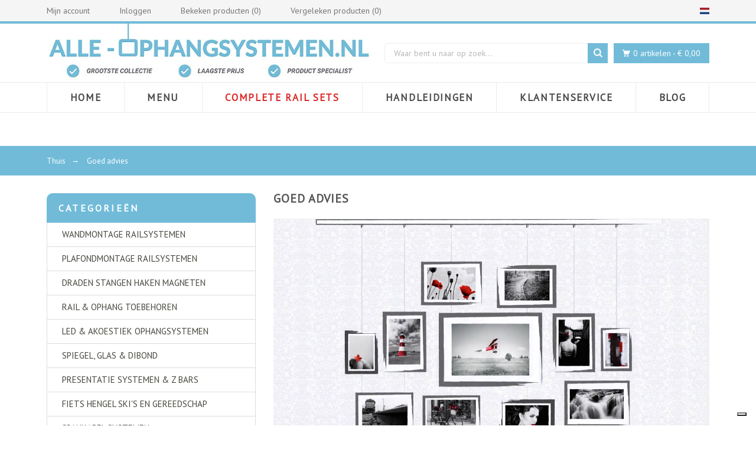

--- FILE ---
content_type: text/html; charset=utf-8
request_url: https://www.alle-ophangsystemen.nl/content/goed-advies.html
body_size: 60921
content:
<!doctype html>
<html lang="nl-nl">

  <head>
    
      
<link rel="preload"
      as="image"
      href="https://www.alle-ophangsystemen.nl/img/alle-ophangsystemen-logo-15220589081.jpg"
      type="image/webp"
      fetchpriority="high">

    <meta charset="utf-8">


    <meta http-equiv="x-ua-compatible" content="ie=edge">




    <meta name="google-site-verification" content="mUmxFx9sJpA5QmOclVnbob87NosEKCtG9U-XacywpKA" />
    <title>Goed advies</title>
    <meta name="description" content="Goed en persoonlijk advies">
    <meta name="keywords" content="Goed en persoonlijk advies">
    <meta name="application-name" content="TS v.1.7.8 | Venedor v.3.0.3 | PS v.8.1.7" />                        
            <link rel="canonical" href="https://www.alle-ophangsystemen.nl/content/goed-advies.html">
        
                    <link rel="alternate" href="https://www.alle-ophangsystemen.nl/content/goed-advies.html" hreflang="nl-NL">
                    <link rel="alternate" href="https://www.alle-ophangsystemen.be/nl/content/goed-advies.html" hreflang="nl-BE">
                    <link rel="alternate" href="https://www.alopsys.com/gb/content/goed-advies.html" hreflang="en-GB">
                    <link rel="alternate" href="https://www.alopsys.com/de/content/goed-advies.html" hreflang="de-DE">
                    <link rel="alternate" href="https://www.alopsys.com/fr/content/goed-advies.html" hreflang="fr-FR">
                    <link rel="alternate" href="https://www.alopsys.com/pl/content/goed-advies.html" hreflang="pl-PL">
                    <link rel="alternate" href="https://www.alopsys.com/fi/content/goed-advies.html" hreflang="fi-FI">
                    <link rel="alternate" href="https://www.alopsys.com/sv/content/goed-advies.html" hreflang="sv-SE">
                    <link rel="alternate" href="https://www.alopsys.com/da/content/goed-advies.html" hreflang="da-DK">
                    <link rel="alternate" href="https://www.alopsys.com/it/content/goed-advies.html" hreflang="it-IT">
                    <link rel="alternate" href="https://www.alopsys.com/es/content/goed-advies.html" hreflang="es-ES">
                    <link rel="alternate" href="https://www.alle-ophangsystemen.nl/content/goed-advies.html" hreflang="x-default">
            







    <meta name="viewport" content="width=device-width, initial-scale=1">



    <link rel="icon" type="image/vnd.microsoft.icon" href="https://www.alle-ophangsystemen.nl/img/favicon.ico?1658318727">
    <link rel="shortcut icon" type="image/x-icon" href="https://www.alle-ophangsystemen.nl/img/favicon.ico?1658318727">



    <link href='//fonts.googleapis.com/css?family=PT+Sans%7CRoboto+Condensed' rel='stylesheet'>
<link rel="preconnect" href="https://fonts.googleapis.com">
<link rel="preconnect" href="https://fonts.gstatic.com" crossorigin>
<link href="https://fonts.googleapis.com/css2?family=Roboto:wght@900&display=swap" rel="stylesheet">
<link rel="stylesheet" href="https://www.alle-ophangsystemen.nl/themes/venedor/assets/css/theme.css" type="text/css" media="all">
<link rel="stylesheet" href="https://www.alle-ophangsystemen.nl/themes/aos/modules/ps_searchbar/ps_searchbar.css" type="text/css" media="all">
<link rel="stylesheet" href="https://www.alle-ophangsystemen.nl/modules/cartquotationwizard/views/css/front/cartquotationwizard.css" type="text/css" media="all">
<link rel="stylesheet" href="https://www.alle-ophangsystemen.nl/modules/vatnumbercleaner/views/css/verif_fo.css" type="text/css" media="all">
<link rel="stylesheet" href="https://www.alle-ophangsystemen.nl/modules/paynlpaymentmethods/views/css/PAY_checkout.css" type="text/css" media="all">
<link rel="stylesheet" href="https://www.alle-ophangsystemen.nl/modules/ybc_blog/views/css/blog_all.css" type="text/css" media="all">
<link rel="stylesheet" href="https://www.alle-ophangsystemen.nl/themes/aos/modules/pk_menu/views/css/front.css" type="text/css" media="all">
<link rel="stylesheet" href="https://www.alle-ophangsystemen.nl/modules/pk_themesettings/assets/css/styles.css" type="text/css" media="all">
<link rel="stylesheet" href="https://www.alle-ophangsystemen.nl/themes/aos/modules/pk_themesettings/assets/css/presets/blue.css" type="text/css" media="all">
<link rel="stylesheet" href="https://www.alle-ophangsystemen.nl/modules/pk_themesettings/assets/css/dynamic/generatedcss1.css" type="text/css" media="all">
<link rel="stylesheet" href="https://www.alle-ophangsystemen.nl/modules/pk_themesettings/assets/css/dynamic/customercss1.css" type="text/css" media="all">
<link rel="stylesheet" href="https://www.alle-ophangsystemen.nl/modules/cmnproductaccessories//views/css/front.css" type="text/css" media="all">
<link rel="stylesheet" href="https://www.alle-ophangsystemen.nl/modules/productvideo/views/css/productvideoextraright-1.7.css" type="text/css" media="all">
<link rel="stylesheet" href="https://www.alle-ophangsystemen.nl/modules/productvideo/views/css/pv_custom.css" type="text/css" media="all">
<link rel="stylesheet" href="https://www.alle-ophangsystemen.nl/modules/pk_vertflexmenu/css/pk_vertflexmenu.css" type="text/css" media="all">
<link rel="stylesheet" href="https://www.alle-ophangsystemen.nl/modules/pk_vertflexmenu/css/pk_vertflexmenu_responsive.css" type="text/css" media="all">
<link rel="stylesheet" href="https://www.alle-ophangsystemen.nl/js/jquery/plugins/fancybox/jquery.fancybox.css" type="text/css" media="all">
<link rel="stylesheet" href="https://www.alle-ophangsystemen.nl/modules/ps_imageslider/css/homeslider.css" type="text/css" media="all">
<link rel="stylesheet" href="https://www.alle-ophangsystemen.nl/modules/pk_compare/assets/css/styles.css" type="text/css" media="all">
<link rel="stylesheet" href="https://www.alle-ophangsystemen.nl/modules/pk_customlinks/assets/css/styles.css" type="text/css" media="all">
<link rel="stylesheet" href="https://www.alle-ophangsystemen.nl/modules/pk_lookbook/views/assets/css/styles.css" type="text/css" media="all">
<link rel="stylesheet" href="https://www.alle-ophangsystemen.nl/modules/pk_twitter/assets/css/styles.css" type="text/css" media="all">
<link rel="stylesheet" href="https://www.alle-ophangsystemen.nl/modules/adekotaxswitch/views/css/style.css" type="text/css" media="all">
<link rel="stylesheet" href="https://www.alle-ophangsystemen.nl/themes/aos/assets/css/custom.css" type="text/css" media="all">


<style id="generated-values">
.header-nav .dd_container { top:36px }
</style>
<link href="https://fonts.googleapis.com/icon?family=Material+Icons" rel="stylesheet">
<link rel="stylesheet" href="https://cdnjs.cloudflare.com/ajax/libs/font-awesome/4.7.0/css/font-awesome.min.css">


    
        <script type="text/javascript">
            (function(c,l,a,r,i,t,y){
                c[a]=c[a]||function(){(c[a].q=c[a].q||[]).push(arguments)};
                t=l.createElement(r);t.async=1;t.src="https://www.clarity.ms/tag/"+i;
                y=l.getElementsByTagName(r)[0];y.parentNode.insertBefore(t,y);
            })(window, document, "clarity", "script", "u4hh45fi3d");
        </script>

    

      <script type="text/javascript" src="https://www.alle-ophangsystemen.nl/modules/rc_pganalytics/views/js/hook/RcAnalyticsEvents.js" ></script>


  <script type="text/javascript">
        var prestashop = {"cart":{"products":[],"totals":{"total":{"type":"total","label":"Totaal","amount":0,"value":"\u20ac\u00a00,00"},"total_including_tax":{"type":"total","label":"Totaal (incl. btw)","amount":0,"value":"\u20ac\u00a00,00"},"total_excluding_tax":{"type":"total","label":"Totaal (excl. btw)","amount":0,"value":"\u20ac\u00a00,00"}},"subtotals":{"products":{"type":"products","label":"Subtotaal","amount":0,"value":"\u20ac\u00a00,00"},"discounts":null,"shipping":{"type":"shipping","label":"Verzending","amount":0,"value":""},"tax":{"type":"tax","label":"inclusief BTW","amount":0,"value":"\u20ac\u00a00,00"}},"products_count":0,"summary_string":"0 artikelen","vouchers":{"allowed":1,"added":[]},"discounts":[],"minimalPurchase":0,"minimalPurchaseRequired":""},"currency":{"id":1,"name":"Euro","iso_code":"EUR","iso_code_num":"978","sign":"\u20ac"},"customer":{"lastname":null,"firstname":null,"email":null,"birthday":null,"newsletter":null,"newsletter_date_add":null,"optin":null,"website":null,"company":null,"siret":null,"ape":null,"is_logged":false,"gender":{"type":null,"name":null},"addresses":[]},"country":{"id_zone":18,"id_currency":0,"call_prefix":31,"iso_code":"NL","active":"1","contains_states":"0","need_identification_number":"0","need_zip_code":"1","zip_code_format":"NNNNLL","display_tax_label":"1","name":"Nederland","id":13},"language":{"name":"Nederlands (Dutch)","iso_code":"nl","locale":"nl-NL","language_code":"nl-nl","active":"1","is_rtl":"0","date_format_lite":"d-m-Y","date_format_full":"d-m-Y H:i:s","id":1},"page":{"title":"","canonical":"https:\/\/www.alle-ophangsystemen.nl\/content\/goed-advies.html","meta":{"title":"Goed advies","description":"Goed en persoonlijk advies","keywords":"Goed en persoonlijk advies","robots":"index"},"page_name":"cms","body_classes":{"lang-nl":true,"lang-rtl":false,"country-NL":true,"currency-EUR":true,"layout-left-column":true,"page-cms":true,"tax-display-enabled":true,"page-customer-account":false,"cms-id-64":true},"admin_notifications":[],"password-policy":{"feedbacks":{"0":"Erg zwak","1":"Zwak","2":"gemiddeld","3":"Sterk","4":"Erg sterk","Straight rows of keys are easy to guess":"Rechte rijen toetsen zijn gemakkelijk te raden","Short keyboard patterns are easy to guess":"Korte toetsenbordpatronen zijn gemakkelijk te raden","Use a longer keyboard pattern with more turns":"Gebruik een langer toetsenbordpatroon met meer beurten","Repeats like \"aaa\" are easy to guess":"Herhalingen zoals \"aaa\" zijn gemakkelijk te raden","Repeats like \"abcabcabc\" are only slightly harder to guess than \"abc\"":"Herhalingen zoals \"abcabcabc\" zijn slechts iets moeilijker te raden dan \"abc\"","Sequences like abc or 6543 are easy to guess":"Reeksen zoals \"abc\" of \"6543\" zijn gemakkelijk te raden","Recent years are easy to guess":"Recente jaren zijn gemakkelijk te raden","Dates are often easy to guess":"Datums zijn vaak gemakkelijk te raden","This is a top-10 common password":"Dit is een top-10 veelgebruikt wachtwoord","This is a top-100 common password":"Dit is een top-100 veelgebruikt wachtwoord","This is a very common password":"Dit is een veelgebruikt wachtwoord","This is similar to a commonly used password":"Dit is vergelijkbaar met een veelgebruikt wachtwoord","A word by itself is easy to guess":"Een woord op zich is gemakkelijk te raden","Names and surnames by themselves are easy to guess":"Namen en achternamen zijn op zichzelf gemakkelijk te raden","Common names and surnames are easy to guess":"Veelvoorkomende namen en achternamen zijn gemakkelijk te raden","Use a few words, avoid common phrases":"Gebruik een paar woorden, vermijd veelvoorkomende zinnen","No need for symbols, digits, or uppercase letters":"Geen symbolen, cijfers of hoofdletters nodig","Avoid repeated words and characters":"Vermijd herhaalde woorden en tekens","Avoid sequences":"Vermijd reeksen","Avoid recent years":"Vermijd recente jaren","Avoid years that are associated with you":"Vermijd jaren die aan jou zijn gekoppeld","Avoid dates and years that are associated with you":"Vermijd datums en jaren die aan jou zijn gekoppeld","Capitalization doesn't help very much":"Hoofdletters helpen niet veel","All-uppercase is almost as easy to guess as all-lowercase":"Geheel in hoofdletters is bijna net zo gemakkelijk te raden als geheel in kleine letters","Reversed words aren't much harder to guess":"Omgekeerde woorden zijn niet veel moeilijker te raden","Predictable substitutions like '@' instead of 'a' don't help very much":"Voorspelbare vervangingen zoals \"@\" in plaats van \"a\" helpen niet erg","Add another word or two. Uncommon words are better.":"Voeg nog een of twee woorden toe. Ongewone woorden zijn beter."}}},"shop":{"name":"Alle Ophangsystemen","logo":"https:\/\/www.alle-ophangsystemen.nl\/img\/alle-ophangsystemen-logo-15220589081.jpg","stores_icon":"https:\/\/www.alle-ophangsystemen.nl\/img\/logo_stores.png","favicon":"https:\/\/www.alle-ophangsystemen.nl\/img\/favicon.ico"},"core_js_public_path":"\/themes\/","urls":{"base_url":"https:\/\/www.alle-ophangsystemen.nl\/","current_url":"https:\/\/www.alle-ophangsystemen.nl\/content\/goed-advies.html","shop_domain_url":"https:\/\/www.alle-ophangsystemen.nl","img_ps_url":"https:\/\/www.alle-ophangsystemen.nl\/img\/","img_cat_url":"https:\/\/www.alle-ophangsystemen.nl\/img\/c\/","img_lang_url":"https:\/\/www.alle-ophangsystemen.nl\/img\/l\/","img_prod_url":"https:\/\/www.alle-ophangsystemen.nl\/img\/p\/","img_manu_url":"https:\/\/www.alle-ophangsystemen.nl\/img\/m\/","img_sup_url":"https:\/\/www.alle-ophangsystemen.nl\/img\/su\/","img_ship_url":"https:\/\/www.alle-ophangsystemen.nl\/img\/s\/","img_store_url":"https:\/\/www.alle-ophangsystemen.nl\/img\/st\/","img_col_url":"https:\/\/www.alle-ophangsystemen.nl\/img\/co\/","img_url":"https:\/\/www.alle-ophangsystemen.nl\/themes\/venedor\/assets\/img\/","css_url":"https:\/\/www.alle-ophangsystemen.nl\/themes\/venedor\/assets\/css\/","js_url":"https:\/\/www.alle-ophangsystemen.nl\/themes\/venedor\/assets\/js\/","pic_url":"https:\/\/www.alle-ophangsystemen.nl\/upload\/","theme_assets":"https:\/\/www.alle-ophangsystemen.nl\/themes\/venedor\/assets\/","theme_dir":"https:\/\/www.alle-ophangsystemen.nl\/themes\/aos\/","child_theme_assets":"https:\/\/www.alle-ophangsystemen.nl\/themes\/aos\/assets\/","child_img_url":"https:\/\/www.alle-ophangsystemen.nl\/themes\/aos\/assets\/img\/","child_css_url":"https:\/\/www.alle-ophangsystemen.nl\/themes\/aos\/assets\/css\/","child_js_url":"https:\/\/www.alle-ophangsystemen.nl\/themes\/aos\/assets\/js\/","pages":{"address":"https:\/\/www.alle-ophangsystemen.nl\/adres","addresses":"https:\/\/www.alle-ophangsystemen.nl\/adressen","authentication":"https:\/\/www.alle-ophangsystemen.nl\/registratie","manufacturer":"https:\/\/www.alle-ophangsystemen.nl\/fabrikanten","cart":"https:\/\/www.alle-ophangsystemen.nl\/Winkelwagen","category":"https:\/\/www.alle-ophangsystemen.nl\/index.php?controller=category","cms":"https:\/\/www.alle-ophangsystemen.nl\/index.php?controller=cms","contact":"https:\/\/www.alle-ophangsystemen.nl\/contact","discount":"https:\/\/www.alle-ophangsystemen.nl\/korting","guest_tracking":"https:\/\/www.alle-ophangsystemen.nl\/gast-tracking","history":"https:\/\/www.alle-ophangsystemen.nl\/bestelgeschiedenis","identity":"https:\/\/www.alle-ophangsystemen.nl\/mijn-gegevens","index":"https:\/\/www.alle-ophangsystemen.nl\/","my_account":"https:\/\/www.alle-ophangsystemen.nl\/mijn-account","order_confirmation":"https:\/\/www.alle-ophangsystemen.nl\/bestelbevestiging","order_detail":"https:\/\/www.alle-ophangsystemen.nl\/index.php?controller=order-detail","order_follow":"https:\/\/www.alle-ophangsystemen.nl\/volg-bestelling","order":"https:\/\/www.alle-ophangsystemen.nl\/bestelling","order_return":"https:\/\/www.alle-ophangsystemen.nl\/index.php?controller=order-return","order_slip":"https:\/\/www.alle-ophangsystemen.nl\/creditnota","pagenotfound":"https:\/\/www.alle-ophangsystemen.nl\/index.php?controller=pagenotfound","password":"https:\/\/www.alle-ophangsystemen.nl\/wachtwoord-vergeten","pdf_invoice":"https:\/\/www.alle-ophangsystemen.nl\/index.php?controller=pdf-invoice","pdf_order_return":"https:\/\/www.alle-ophangsystemen.nl\/index.php?controller=pdf-order-return","pdf_order_slip":"https:\/\/www.alle-ophangsystemen.nl\/index.php?controller=pdf-order-slip","prices_drop":"https:\/\/www.alle-ophangsystemen.nl\/index.php?controller=prices-drop","product":"https:\/\/www.alle-ophangsystemen.nl\/index.php?controller=product","registration":"https:\/\/www.alle-ophangsystemen.nl\/index.php?controller=registration","search":"https:\/\/www.alle-ophangsystemen.nl\/zoeken","sitemap":"https:\/\/www.alle-ophangsystemen.nl\/sitemap","stores":"https:\/\/www.alle-ophangsystemen.nl\/winkels","supplier":"https:\/\/www.alle-ophangsystemen.nl\/leveranciers","new_products":"https:\/\/www.alle-ophangsystemen.nl\/index.php?controller=new-products","brands":"https:\/\/www.alle-ophangsystemen.nl\/fabrikanten","register":"https:\/\/www.alle-ophangsystemen.nl\/index.php?controller=registration","order_login":"https:\/\/www.alle-ophangsystemen.nl\/bestelling?login=1"},"alternative_langs":[],"actions":{"logout":"https:\/\/www.alle-ophangsystemen.nl\/?mylogout="},"no_picture_image":{"bySize":{"small_default":{"url":"https:\/\/www.alle-ophangsystemen.nl\/img\/p\/nl-default-small_default.jpg","width":98,"height":98},"cart_default":{"url":"https:\/\/www.alle-ophangsystemen.nl\/img\/p\/nl-default-cart_default.jpg","width":125,"height":125},"home_default":{"url":"https:\/\/www.alle-ophangsystemen.nl\/img\/p\/nl-default-home_default.jpg","width":250,"height":250},"medium_default":{"url":"https:\/\/www.alle-ophangsystemen.nl\/img\/p\/nl-default-medium_default.jpg","width":452,"height":452},"large_default":{"url":"https:\/\/www.alle-ophangsystemen.nl\/img\/p\/nl-default-large_default.jpg","width":800,"height":800}},"small":{"url":"https:\/\/www.alle-ophangsystemen.nl\/img\/p\/nl-default-small_default.jpg","width":98,"height":98},"medium":{"url":"https:\/\/www.alle-ophangsystemen.nl\/img\/p\/nl-default-home_default.jpg","width":250,"height":250},"large":{"url":"https:\/\/www.alle-ophangsystemen.nl\/img\/p\/nl-default-large_default.jpg","width":800,"height":800},"legend":""}},"configuration":{"display_taxes_label":true,"display_prices_tax_incl":true,"is_catalog":false,"show_prices":true,"opt_in":{"partner":false},"quantity_discount":{"type":"discount","label":"Eenheidskorting"},"voucher_enabled":1,"return_enabled":0},"field_required":[],"breadcrumb":{"links":[{"title":"Thuis","url":"https:\/\/www.alle-ophangsystemen.nl\/"},{"title":"Goed advies","url":"https:\/\/www.alle-ophangsystemen.nl\/content\/goed-advies.html"}],"count":2},"link":{"protocol_link":"https:\/\/","protocol_content":"https:\/\/"},"time":1769447383,"static_token":"8a527dce5f7f96f9ccc42ae7136a0e79","token":"18621d934835442bb100ed9b1995ab73","debug":false};
        var psemailsubscription_subscription = "https:\/\/www.alle-ophangsystemen.nl\/module\/ps_emailsubscription\/subscription";
        var vncfc_fc_url = "https:\/\/www.alle-ophangsystemen.nl\/module\/vatnumbercleaner\/vncfc?";
      </script>



    <script type="text/javascript"></script><!-- START OF DOOFINDER SCRIPT -->
  <script>
    const dfLayerOptions = {
      installationId: "0c6e0d5d-86d6-4462-942e-1165fabeffd5",
      zone: "eu1",
      language: "nl-nl",
      currency: "EUR"
    };
    (function (l, a, y, e, r, s) {
      r = l.createElement(a); r.onload = e; r.async = 1; r.src = y;
      s = l.getElementsByTagName(a)[0]; s.parentNode.insertBefore(r, s);
    })(document, 'script', 'https://cdn.doofinder.com/livelayer/1/js/loader.min.js', function () {
      doofinderLoader.load(dfLayerOptions);
    });

    document.addEventListener('doofinder.cart.add', function(event) {

      const checkIfCartItemHasVariation = (cartObject) => {
        return (cartObject.item_id === cartObject.grouping_id) ? false : true;
      };

      /**
      * Returns only ID from string
      */
      const sanitizeVariationID = (variationID) => {
        return variationID.replace(/\D/g, "")
      };

      doofinderManageCart({
        cartURL          : "https://www.alle-ophangsystemen.nl/Winkelwagen",  /* required for prestashop 1.7, in previous versions it will be empty. */
        cartToken        : "8a527dce5f7f96f9ccc42ae7136a0e79",
        productID        : checkIfCartItemHasVariation(event.detail) ? event.detail.grouping_id : event.detail.item_id,
        customizationID  : checkIfCartItemHasVariation(event.detail) ? sanitizeVariationID(event.detail.item_id) : 0,   /* If there are no combinations, the value will be 0 */
        cuantity         : event.detail.amount,
      });
    });
  </script>
<!-- END OF DOOFINDER SCRIPT -->


    <meta id="js-rcpgtm-tracking-config" data-tracking-data="%7B%22bing%22%3A%7B%22tracking_id%22%3A%22%22%2C%22feed%22%3A%7B%22id_product_prefix%22%3A%22%22%2C%22id_product_source_key%22%3A%22id_product%22%2C%22id_variant_prefix%22%3A%22%22%2C%22id_variant_source_key%22%3A%22id_attribute%22%7D%7D%2C%22context%22%3A%7B%22browser%22%3A%7B%22device_type%22%3A1%7D%2C%22localization%22%3A%7B%22id_country%22%3A13%2C%22country_code%22%3A%22NL%22%2C%22id_currency%22%3A1%2C%22currency_code%22%3A%22EUR%22%2C%22id_lang%22%3A1%2C%22lang_code%22%3A%22nl%22%7D%2C%22page%22%3A%7B%22controller_name%22%3A%22cms%22%2C%22products_per_page%22%3A24%2C%22category%22%3A%5B%5D%2C%22search_term%22%3A%22%22%7D%2C%22shop%22%3A%7B%22id_shop%22%3A1%2C%22shop_name%22%3A%22Alle%20Ophangsystemen.nl%22%2C%22base_dir%22%3A%22https%3A%2F%2Fwww.alle-ophangsystemen.nl%2F%22%7D%2C%22tracking_module%22%3A%7B%22module_name%22%3A%22rcpgtagmanager%22%2C%22checkout_module%22%3A%7B%22module%22%3A%22default%22%2C%22controller%22%3A%22order%22%7D%2C%22service_version%22%3A%228%22%2C%22token%22%3A%22b076360621e192c59614f303a4b8d73b%22%7D%2C%22user%22%3A%5B%5D%7D%2C%22criteo%22%3A%7B%22tracking_id%22%3A%22%22%2C%22feed%22%3A%7B%22id_product_prefix%22%3A%22%22%2C%22id_product_source_key%22%3A%22id_product%22%2C%22id_variant_prefix%22%3A%22%22%2C%22id_variant_source_key%22%3A%22id_attribute%22%7D%7D%2C%22facebook%22%3A%7B%22tracking_id%22%3A%22%22%2C%22feed%22%3A%7B%22id_product_prefix%22%3A%22%22%2C%22id_product_source_key%22%3A%22id_product%22%2C%22id_variant_prefix%22%3A%22%22%2C%22id_variant_source_key%22%3A%22id_attribute%22%7D%7D%2C%22ga4%22%3A%7B%22tracking_id%22%3A%22G-Z0HR7NCBNV%22%2C%22is_url_passthrough%22%3Atrue%2C%22is_data_import%22%3Atrue%7D%2C%22gads%22%3A%7B%22tracking_id%22%3A%22%22%2C%22merchant_id%22%3A%22%22%2C%22conversion_labels%22%3A%7B%22create_account%22%3A%22%22%2C%22product_view%22%3A%22%22%2C%22add_to_cart%22%3A%22%22%2C%22begin_checkout%22%3A%22%22%2C%22purchase%22%3A%22%22%7D%7D%2C%22gfeeds%22%3A%7B%22retail%22%3A%7B%22is_enabled%22%3Afalse%2C%22id_product_prefix%22%3A%22%22%2C%22id_product_source_key%22%3A%22id_product%22%2C%22id_variant_prefix%22%3A%22%22%2C%22id_variant_source_key%22%3A%22id_attribute%22%7D%2C%22custom%22%3A%7B%22is_enabled%22%3Afalse%2C%22id_product_prefix%22%3A%22%22%2C%22id_product_source_key%22%3A%22id_product%22%2C%22id_variant_prefix%22%3A%22%22%2C%22id_variant_source_key%22%3A%22id_attribute%22%2C%22is_id2%22%3Afalse%7D%7D%2C%22gtm%22%3A%7B%22tracking_id%22%3A%22GTM-MVVQNK8%22%2C%22is_disable_tracking%22%3Afalse%2C%22server_url%22%3A%22%22%7D%2C%22kelkoo%22%3A%7B%22tracking_list%22%3A%5B%5D%2C%22feed%22%3A%7B%22id_product_prefix%22%3A%22%22%2C%22id_product_source_key%22%3A%22id_product%22%2C%22id_variant_prefix%22%3A%22%22%2C%22id_variant_source_key%22%3A%22id_attribute%22%7D%7D%2C%22pinterest%22%3A%7B%22tracking_id%22%3A%22%22%2C%22feed%22%3A%7B%22id_product_prefix%22%3A%22%22%2C%22id_product_source_key%22%3A%22id_product%22%2C%22id_variant_prefix%22%3A%22%22%2C%22id_variant_source_key%22%3A%22id_attribute%22%7D%7D%2C%22tiktok%22%3A%7B%22tracking_id%22%3A%22%22%2C%22feed%22%3A%7B%22id_product_prefix%22%3A%22%22%2C%22id_product_source_key%22%3A%22id_product%22%2C%22id_variant_prefix%22%3A%22%22%2C%22id_variant_source_key%22%3A%22id_attribute%22%7D%7D%2C%22twitter%22%3A%7B%22tracking_id%22%3A%22%22%2C%22events%22%3A%7B%22add_to_cart_id%22%3A%22%22%2C%22payment_info_id%22%3A%22%22%2C%22checkout_initiated_id%22%3A%22%22%2C%22product_view_id%22%3A%22%22%2C%22lead_id%22%3A%22%22%2C%22purchase_id%22%3A%22%22%2C%22search_id%22%3A%22%22%7D%2C%22feed%22%3A%7B%22id_product_prefix%22%3A%22%22%2C%22id_product_source_key%22%3A%22id_product%22%2C%22id_variant_prefix%22%3A%22%22%2C%22id_variant_source_key%22%3A%22id_attribute%22%7D%7D%7D">
    <script type="text/javascript" data-keepinline="true" data-cfasync="false" src="/modules/rcpgtagmanager/views/js/hook/trackingClient.bundle.js"></script>

<!-- ProductVideo vars -->
<script type="text/javascript">
        var pv_default = 0;
        var pv_pos = 1;
        var pv_pos_custom = 0;
        var pv_limit = 0;
        var pv_img_repeat = 1;
        var pv_force_thumb_size = 1;
        var pv_side_position = 0;
        var pv_side_insertion = 0;
        var pv_listings_desk = 0;
        var pv_force_close = 0;
        var pv_list_btn_place = 0;
        var pv_list_btn_place_method = 0;
        var pv_listings_button_controls = 0;
        var pv_list_image_autoplay = 0;
        var pv_list_image_muted = 0;
        var pv_list_image_loop = 0;
        var pv_list_image_click = 0;
        var pv_list_image_controls = 0;
        var pv_force_controls = 0;
        var pv_yt_auto = 0;
        var pv_yt_rel = 0;
        var pv_yt_cont = 0;
        var pv_yt_loop = 0;
        var pv_yt_priv = 0;
        var pv_yt_mute = 0;
        var pv_vim_autoplay = 1;
        var pv_vim_title = 1;
        var pv_vim_controls = 0;
        var pv_vim_badge = 1;
        var pv_vim_byline = 1;
        var pv_vim_loop = 1;
        var pv_vim_portrait = 1;
        var pv_vim_background = 0;
        var pv_vim_muted = 1;
        var pv_vid_autoplay = 0;
        var pv_vid_controls = 0;
        var pv_vid_muted = 0;
        var pv_vid_loop = 0;
        var pv_load_delay = 800;
        var pv_thumb_dir = 1;
        var pv_image_zindex = 10;
        var pv_custom_slider_sync = 0;
        var pv_slider_refresh = 0;
        var pv_videoholder_screen = 0;
        var pv_fancy_link = 0;
        var pv_deep_select = 0;
        var pv_disable_autosize = 0;
        var pv_disable_img_hide = 1;
        var pv_disable_replace = 0;
        var pv_hide_image_container = 0;
        var pv_thumb_add_width = 0;
        var pv_thumb_disable = 0;
        var pv_no_padding = 0;
        var pv_click_to_activate = 0;
            var pv_custom_placement = '';
        var pv_list_selector = '';
        var pv_list_video_holder = '';
        var pv_list_cust_filter = '';
        var pv_listings_btn_adv = '';
        var pv_list_image_bg = '';
        var pv_vim_color = '#00adef';
        var pv_video_holder = '';
        var pv_image_holder = '.product-cover img';
        var pv_thumb_selector = '';
        var pv_custom_img_slider = '0';
        var pv_slider_thumb_sel = '';
        var pv_slider_img_sel = '';
        var pv_clt = 'li';
        var pv_hide_display = '';
        var pv_click_behaviour_type = 'mousedown';
        var pv_video_player = 'https://www.alle-ophangsystemen.nl/modules/productvideo/player.php';
        var pv_burl = '/';
            var pv_slider_img_pre = '';         var pv_slider_img_post = '';         var pv_thumb_before = '';         var pv_thumb_after = '';          
    var pv_video_list = false;
        var pv_providers = {"youtube":[],"youtu.be":[],"youtube-nocookie":[],"vimeo":[],"youtube.com":{"id_provider":1,"image_name":"","domain":"youtube.com","type":2,"name":"youtube"},"vimeo.com":{"id_provider":2,"image_name":"","domain":"vimeo.com","type":2,"name":"vimeo"}};     </script>
<!-- Video Microdata Start -->
<!-- Video Microdata End --><!-- Global site tag (gtag.js) - Google Analytics -->
<script async src='https://www.googletagmanager.com/gtag/js?id=UA-120815441-1' data-keepinline></script>
<script data-keepinline>
    
    window.dataLayer = window.dataLayer || [];
    function gtag(){dataLayer.push(arguments);}
    gtag('js', new Date());
    
</script>




    

      </head>

  <body id="cms" class="lang-nl country-nl currency-eur layout-left-column page-cms tax-display-enabled cms-id-64 style1 product-grid-4 header_top_bar_icons Alle Ophangsystemen">

    
    
      <!--noindex--><svg style="display:none" version="1.1" xmlns="http://www.w3.org/2000/svg" xmlns:xlink="http://www.w3.org/1999/xlink">
<defs>
<symbol id="si-loading" viewBox="0 0 91.3 91.3">
<circle cx="45.7" cy="45.7" r="45.7"/>
<circle fill="#FFFFFF" cx="45.7" cy="24.4" r="12.5"/>
</symbol>
<symbol id="si-updown" viewBox="0 0 8 8">
<path d="M8 2.194c0 .17-.062.34-.183.47L4.44 6.275c-.117.126-.275.197-.44.197-.165 0-.323-.07-.44-.194L.184 2.666c-.242-.26-.243-.68 0-.94.243-.26.637-.26.88 0L4 4.866l2.937-3.14c.243-.26.638-.26.88 0 .12.128.183.298.183.468z" />
<path style="display:none;" d="M7.958,5.554c0-0.223-0.084-0.443-0.253-0.612L4.603,1.835 c-0.334-0.334-0.873-0.334-1.206,0L0.295,4.941c-0.335,0.335-0.337,0.882-0.004,1.22C0.624,6.499,1.166,6.501,1.5,6.165L4,3.663 l2.5,2.502c0.336,0.336,0.877,0.334,1.21-0.004C7.876,5.993,7.958,5.772,7.958,5.554z"/>
</symbol>
<symbol id="si-arrowdown" viewBox="0 0 306 306">
<polygon points="270.3,58.65 153,175.95 35.7,58.65 0,94.35 153,247.35 306,94.35"/>
</symbol>
<symbol id="si-arrowup" viewBox="0 0 306 306">
<polygon points="35.7,247.35 153,130.05 270.3,247.35 306,211.65 153,58.65 0,211.65"/>
</symbol>
<symbol id="si-arrowright" viewBox="0 0 8 8">
<path d="M2.196,0.03c0.17,0,0.34,0.061,0.47,0.181l3.606,3.353C6.397,3.68,6.468,3.836,6.468,4	s-0.07,0.321-0.195,0.437L2.666,7.789c-0.259,0.241-0.68,0.241-0.938,0c-0.26-0.241-0.26-0.632,0-0.873L4.864,4L1.728,1.085 c-0.26-0.241-0.26-0.633,0-0.874C1.856,0.091,2.026,0.03,2.196,0.03z"/>
</symbol>
<symbol id="si-arrowleft" viewBox="0 0 8 8">
<path d="M5.804,7.97c-0.17,0-0.34-0.061-0.47-0.181L1.728,4.437C1.603,4.32,1.533,4.164,1.533,4 s0.07-0.321,0.195-0.437l3.606-3.353c0.259-0.241,0.68-0.241,0.938,0c0.26,0.241,0.26,0.632,0,0.873L3.136,4l3.136,2.915 c0.26,0.241,0.26,0.633,0,0.874C6.144,7.909,5.974,7.97,5.804,7.97z"/>
</symbol>
<symbol id="si-cart" viewBox="0 0 14 13">
<path d="M11.000,8.968 L3.031,8.968 L1.969,1.999 L-0.000,1.999 L-0.000,-0.001 L3.000,-0.001 L3.000,1.999 L14.000,1.999 L11.000,8.968 ZM4.500,9.968 C5.328,9.968 6.000,10.641 6.000,11.468 C6.000,12.296 5.328,12.968 4.500,12.968 C3.671,12.968 3.000,12.296 3.000,11.468 C3.000,10.641 3.671,9.968 4.500,9.968 ZM9.500,9.968 C10.328,9.968 11.000,10.641 11.000,11.468 C11.000,12.296 10.328,12.968 9.500,12.968 C8.671,12.968 8.000,12.296 8.000,11.468 C8.000,10.641 8.671,9.968 9.500,9.968 Z"/>
</symbol>
<symbol id="si-search" viewBox="0 0 15 15">
<path d="M14.668,13.233 L11.502,10.063 C12.272,8.990 12.694,7.710 12.694,6.363 C12.694,4.664 12.035,3.068 10.835,1.867 C9.637,0.667 8.042,0.004 6.346,0.004 C4.650,0.004 3.056,0.665 1.857,1.867 C0.658,3.067 -0.002,4.664 -0.002,6.363 C-0.002,8.061 0.658,9.658 1.857,10.859 C3.056,12.060 4.650,12.722 6.346,12.722 C7.691,12.722 8.969,12.300 10.039,11.529 L13.204,14.699 C13.407,14.902 13.671,15.002 13.936,15.002 C14.201,15.002 14.465,14.902 14.668,14.699 C15.072,14.294 15.072,13.637 14.668,13.233 ZM3.321,9.394 C2.513,8.584 2.068,7.507 2.068,6.363 C2.068,5.219 2.513,4.142 3.321,3.333 C4.129,2.523 5.203,2.077 6.346,2.077 C7.489,2.077 8.563,2.523 9.371,3.333 C10.179,4.142 10.624,5.219 10.624,6.363 C10.624,7.507 10.180,8.583 9.371,9.394 C8.563,10.202 7.489,10.648 6.346,10.648 C5.203,10.647 4.128,10.202 3.321,9.394 Z"/>
</symbol>
<symbol id="si-cross" viewBox="0 0 12 12">
<polygon points="11.5,2.127 10.248,0.875 6.173,4.949 2.096,0.848 0.843,2.1 4.92,6.202 0.871,10.252 2.123,11.505 6.169,7.458 10.191,11.505 11.445,10.252 7.422,6.205"/>
</symbol>
<symbol id="si-cross-thin" viewBox="0 0 64 64">
<path d="M28.941,31.786L0.613,60.114c-0.787,0.787-0.787,2.062,0,2.849c0.393,0.394,0.909,0.59,1.424,0.59 c0.516,0,1.031-0.196,1.424-0.59l28.541-28.541l28.541,28.541c0.394,0.394,0.909,0.59,1.424,0.59c0.515,0,1.031-0.196,1.424-0.59 c0.787-0.787,0.787-2.062,0-2.849L35.064,31.786L63.41,3.438c0.787-0.787,0.787-2.062,0-2.849c-0.787-0.786-2.062-0.786-2.848,0   L32.003,29.15L3.441,0.59c-0.787-0.786-2.061-0.786-2.848,0c-0.787,0.787-0.787,2.062,0,2.849L28.941,31.786z"/>
</symbol>
<symbol id="si-twitter" viewBox="0 0 14 12">
<path d="M13.614,0.220 C13.058,0.567 12.443,0.819 11.789,0.956 C11.265,0.366 10.519,-0.002 9.693,-0.002 C8.106,-0.002 6.820,1.355 6.820,3.028 C6.820,3.265 6.846,3.497 6.895,3.718 C4.508,3.592 2.392,2.385 0.975,0.553 C0.728,1.000 0.587,1.520 0.587,2.075 C0.587,3.127 1.094,4.054 1.864,4.597 C1.393,4.581 0.951,4.443 0.563,4.217 L0.563,4.254 C0.563,5.723 1.553,6.947 2.867,7.227 C2.626,7.294 2.373,7.332 2.110,7.332 C1.925,7.332 1.745,7.313 1.569,7.278 C1.935,8.481 2.995,9.357 4.252,9.382 C3.269,10.195 2.030,10.678 0.685,10.678 C0.453,10.678 0.225,10.664 -0.000,10.637 C1.271,11.496 2.780,11.998 4.402,11.998 C9.685,11.998 12.574,7.381 12.574,3.377 L12.564,2.985 C13.127,2.559 13.615,2.025 14.000,1.419 C13.485,1.658 12.932,1.822 12.351,1.896 C12.944,1.521 13.398,0.925 13.614,0.220 Z"/>
</symbol>
<symbol id="si-youtube" viewBox="0 0 21 21">
<path d="M7.893,6.643c0,0.604,0.038,1.057,0.114,1.359c0.075,0.301,0.202,0.559,0.379,0.771 c0.177,0.212,0.485,0.311,0.806,0.415c0.319,0.105,0.975,0.157,1.437,0.157c0.413,0,0.601-0.061,0.92-0.185 c0.318-0.123,0.579-0.253,0.781-0.512c0.203-0.258,0.336-0.537,0.398-0.836c0.061-0.298,0.092-0.768,0.092-1.406V4.605 c0-0.504-0.033-0.879-0.101-1.125s-0.19-0.485-0.374-0.718c-0.182-0.232-0.441-0.421-0.777-0.565 c-0.335-0.146-0.561-0.217-1.03-0.217c-0.557,0-1.338,0.111-1.696,0.337C8.485,2.543,8.236,2.842,8.099,3.213 C7.961,3.584,7.893,4.1,7.893,4.761V6.643z M9.949,4.161L9.949,4.161c0-0.365,0.021-0.594,0.063-0.688 c0.042-0.096,0.212-0.143,0.335-0.143s0.293,0.047,0.332,0.143c0.037,0.095,0.056,0.323,0.056,0.688v2.974 c0,0.307-0.019,0.507-0.059,0.6s-0.298,0.14-0.422,0.14c-0.12,0-0.201-0.051-0.242-0.153C9.969,7.619,9.949,7.401,9.949,7.064 V4.161z M4.369,9.279h2.058V6.14l1.541-5.596L5.971,0.499C5.688,2.126,5.486,3.312,5.365,4.236C5.326,3.65,5.15,2.191,4.837,0.499 H2.84L4.369,6.14V9.279z M13.783,8.781c0.1,0.188,0.252,0.28,0.459,0.394c0.205,0.115,0.554,0.079,0.867,0.079 c0.275,0,0.519,0.032,0.73-0.088c0.211-0.119,0.391-0.239,0.535-0.479l-0.037,0.529h2.123V1.972h-2.116v4.981 c0,0.582-0.015,0.928-0.043,1.034c-0.03,0.106-0.21,0.161-0.364,0.161c-0.145,0-0.262-0.052-0.295-0.156 c-0.033-0.103-0.049-0.432-0.049-0.985V1.972h-2.027v4.992c0,0.61,0.013,1.019,0.036,1.225C13.625,8.394,13.688,8.592,13.783,8.781 z M18.936,10.655H3.067c-0.868,0-1.568,0.771-1.568,1.726v6.395c0,0.951,0.701,1.726,1.568,1.726h15.868 c0.863,0,1.566-0.773,1.566-1.726v-6.395C20.502,11.427,19.799,10.655,18.936,10.655z M6.16,13.965H5.521v5.134H4.044v-5.134H3.322 v-1.44H6.16V13.965z M10.421,19.099H8.865l0.026-0.434C8.786,18.841,8.655,18.973,8.5,19.06c-0.156,0.089-0.334,0.132-0.536,0.132 c-0.23,0-0.48-0.041-0.631-0.125c-0.15-0.083-0.263-0.194-0.335-0.334c-0.072-0.139-0.117-0.283-0.134-0.434 c-0.018-0.151-0.027-0.45-0.027-0.898v-3.424h1.457v3.455c0,0.405,0.012,0.646,0.036,0.723c0.023,0.075,0.221,0.114,0.327,0.114 c0.114,0,0.27-0.039,0.291-0.117c0.021-0.079,0.032-0.332,0.032-0.759V13.96h1.442V19.099z M14.628,17.645 c0,0.383,0.005,0.667-0.044,0.854c-0.049,0.187-0.165,0.349-0.348,0.487c-0.18,0.137-0.338,0.205-0.588,0.205 c-0.18,0-0.346-0.041-0.502-0.121c-0.154-0.083-0.473-0.204-0.602-0.367l-0.1,0.396h-1.387v-6.575h1.486v1.902 c0.126-0.152,0.444-0.266,0.599-0.341c0.155-0.074,0.322-0.112,0.505-0.112c0.21,0,0.393,0.034,0.545,0.103 c0.154,0.068,0.215,0.164,0.294,0.288c0.081,0.123,0.101,0.242,0.116,0.361c0.016,0.118,0.024,0.004,0.024,0.388V17.645z M18.832,16.218h-2.099v1.493c0,0.236,0.017,0.388,0.05,0.455c0.033,0.068,0.155,0.103,0.247,0.103 c0.116,0,0.282-0.045,0.321-0.136c0.039-0.09,0.059-0.266,0.059-0.524V16.92h1.422v0.386c0,0.321-0.021,0.569-0.06,0.742 c-0.038,0.173-0.13,0.357-0.273,0.555c-0.146,0.196-0.387,0.344-0.608,0.441c-0.22,0.099-0.496,0.147-0.83,0.147 c-0.322,0-0.52-0.049-0.768-0.146c-0.248-0.098-0.483-0.229-0.621-0.398c-0.139-0.169-0.263-0.355-0.316-0.558 c-0.053-0.203-0.078-0.499-0.078-0.888v-1.7c0-0.456,0.059-0.45,0.178-0.713c0.118-0.264,0.386-0.465,0.656-0.604 c0.271-0.142,0.493-0.212,0.844-0.212c0.429,0,0.842,0.084,1.121,0.254s0.475,0.394,0.586,0.672c0.113,0.279,0.17,0.489,0.17,0.994 V16.218z M13.138,15.021c-0.032-0.084-0.274-0.123-0.369-0.123c-0.094,0-0.153,0.035-0.183,0.107 c-0.027,0.071-0.041-0.112-0.041,0.179v2.43c0,0.28,0.016,0.461,0.047,0.538c0.031,0.078,0.095,0.118,0.188,0.118 c0.096,0,0.336-0.041,0.364-0.121c0.028-0.082,0.044-0.276,0.044-0.586v-2.379C13.188,14.913,13.17,15.103,13.138,15.021z M17.027,14.805c-0.104,0-0.229,0.034-0.256,0.101c-0.025,0.067-0.038-0.028-0.038,0.267v0.289h0.565v-0.289 c0-0.271-0.014-0.17-0.042-0.249C17.229,14.845,17.113,14.805,17.027,14.805z"/>
</symbol>
<symbol id="si-vimeo" viewBox="0 0 533.333 533.333">
<path d="M0,160.609l21.663,28.409c0,0,44.672-35.213,59.563-17.605c14.889,17.605,71.737,230.186,90.713,269.399 c16.562,34.393,62.249,79.854,112.351,47.387c50.071-32.469,216.583-174.629,246.389-342.509 C560.46-22.137,330.304,13.02,305.924,159.236c60.931-36.582,93.456,14.863,62.274,73.11 c-31.124,58.19-59.562,96.144-74.454,96.144c-14.865,0-26.297-38.943-43.327-107.005C232.814,151.12,232.922,24.371,159.732,38.74 C90.713,52.289,0,160.609,0,160.609z"/>
</symbol>
<symbol id="si-facebook" viewBox="0 0 7 14">
<path d="M1.513,2.710 C1.513,3.063 1.513,4.637 1.513,4.637 L-0.000,4.637 L-0.000,6.994 L1.513,6.994 L1.513,13.999 L4.621,13.999 L4.621,6.995 L6.706,6.995 C6.706,6.995 6.902,5.865 6.996,4.628 C6.725,4.628 4.633,4.628 4.633,4.628 C4.633,4.628 4.633,3.258 4.633,3.017 C4.633,2.777 4.971,2.452 5.306,2.452 C5.641,2.452 6.346,2.452 7.000,2.452 C7.000,2.131 7.000,1.023 7.000,-0.002 C6.127,-0.002 5.135,-0.002 4.697,-0.002 C1.436,-0.002 1.513,2.358 1.513,2.710 Z"/>
</symbol>
<symbol id="si-googleplus" viewBox="0 0 14 12">
<path d="M11.712,3.010 L11.712,5.411 L10.947,5.411 L10.947,3.010 L8.499,3.010 L8.499,2.259 L10.947,2.259 L10.947,0.008 L11.712,0.008 L11.712,2.259 L14.007,2.259 L14.007,3.010 L11.712,3.010 ZM5.854,0.609 C6.651,0.908 7.074,1.818 7.074,2.752 C7.074,3.536 6.631,4.210 6.006,4.690 C5.395,5.157 5.280,5.353 5.280,5.751 C5.280,6.091 5.933,6.668 6.275,6.905 C7.275,7.599 7.598,8.242 7.598,9.317 C7.598,10.657 6.275,11.991 3.880,11.991 C1.779,11.991 0.007,11.152 0.007,9.811 C0.007,8.451 1.597,7.112 3.698,7.112 C3.927,7.112 4.163,7.132 4.381,7.132 C4.093,6.858 3.900,6.572 3.900,6.158 C3.900,5.912 3.946,5.624 4.058,5.414 C3.944,5.422 3.827,5.424 3.706,5.424 C1.981,5.424 0.825,4.220 0.825,2.728 C0.825,1.268 2.421,0.008 4.117,0.008 C5.063,0.008 7.901,0.008 7.901,0.008 L7.054,0.609 L5.854,0.609 ZM4.125,7.484 C2.673,7.468 1.371,8.351 1.371,9.413 C1.371,10.496 2.420,11.398 3.873,11.398 C5.914,11.398 6.626,10.552 6.626,9.468 C6.626,9.338 6.610,9.210 6.580,9.086 C6.420,8.473 5.854,8.169 5.066,7.631 C4.779,7.541 4.463,7.487 4.125,7.484 ZM5.714,2.825 C5.546,1.569 4.619,0.562 3.645,0.534 C2.670,0.505 2.017,1.466 2.185,2.721 C2.353,3.976 3.279,5.017 4.254,5.046 C5.229,5.075 5.882,4.081 5.714,2.825 Z"/>
</symbol>
<symbol id="si-gplus" viewBox="0 0 315 315">
<path d="M307.5,136.892h-19.791V117.1c0-4.143-3.357-7.5-7.5-7.5h-26.717c-4.143,0-7.5,3.357-7.5,7.5v19.792 h-19.791c-4.143,0-7.5,3.357-7.5,7.5v26.717c0,4.143,3.357,7.5,7.5,7.5h19.791v19.792c0,4.142,3.357,7.5,7.5,7.5h26.717 c4.143,0,7.5-3.358,7.5-7.5v-19.792H307.5c4.143,0,7.5-3.357,7.5-7.5v-26.717C315,140.249,311.643,136.892,307.5,136.892z"/>
<path d="M101.906,104.16c9.088,0,17.823,2.45,25.274,7.087l8.513,5.825c2.967,2.03,6.958,1.671,9.514-0.861 l24.828-24.596c1.589-1.574,2.392-3.774,2.191-6.001c-0.2-2.227-1.384-4.248-3.228-5.513l-14.43-9.896 c-0.294-0.201-0.603-0.382-0.922-0.539l-13.979-6.902c-0.185-0.092-0.374-0.176-0.566-0.252 c-12.042-4.754-24.729-7.165-37.708-7.165c-26.757,0-51.996,10.27-71.068,28.915c-19.367,18.934-30.137,44.681-30.323,72.499 c-0.187,27.824,10.239,53.72,29.355,72.916c18.968,19.049,45.879,29.975,73.834,29.975c27.658,0,53.608-10.739,71.195-29.463 c13.931-14.831,22.48-34.641,24.727-57.288c0.021-0.215,0.034-0.43,0.036-0.645l0.26-20.345c0.006-0.421-0.024-0.841-0.09-1.257 l-1.09-6.953c-0.571-3.649-3.716-6.339-7.409-6.339h-86.672c-4.143,0-7.5,3.358-7.5,7.5v29.982c0,4.142,3.357,7.5,7.5,7.5h44.186 c-2.025,4.439-5.216,9.12-9.251,13.482c-8.801,9.518-21.926,14.977-36.01,14.977c-14.383,0-28.157-5.636-37.79-15.462 c-20.052-20.448-19.822-56.077,0.489-76.245C75.334,109.605,88.505,104.16,101.906,104.16z"/>
</symbol>
<symbol id="si-twitter2" viewBox="0 0 100 100">
<path d="M72.262,72.496H50.054c-3.087,0-5.712-1.08-7.869-3.25c-2.167-2.172-3.238-4.797-3.238-7.899v-7.903h31.644 c2.854,0,5.312-1.026,7.354-3.063c2.042-2.054,3.066-4.509,3.066-7.366c0-2.867-1.025-5.319-3.072-7.366 c-2.049-2.042-4.514-3.066-7.38-3.066H38.947V16.254c0-3.09-1.102-5.735-3.29-7.939C33.478,6.107,30.843,5,27.782,5 c-3.146,0-5.825,1.091-8.004,3.25c-2.186,2.166-3.278,4.834-3.278,8.014v45.09c0,9.274,3.278,17.197,9.837,23.773 C32.902,91.715,40.815,95,50.067,95h22.202c3.083,0,5.729-1.107,7.93-3.315c2.203-2.197,3.302-4.848,3.302-7.935 c0-3.088-1.099-5.734-3.302-7.941C77.997,73.607,75.347,72.496,72.262,72.496z"/>
</symbol>
<symbol id="si-instagram" viewBox="0 0 97.395 97.395">
<path d="M12.501,0h72.393c6.875,0,12.5,5.09,12.5,12.5v72.395c0,7.41-5.625,12.5-12.5,12.5H12.501C5.624,97.395,0,92.305,0,84.895 V12.5C0,5.09,5.624,0,12.501,0L12.501,0z M70.948,10.821c-2.412,0-4.383,1.972-4.383,4.385v10.495c0,2.412,1.971,4.385,4.383,4.385 h11.008c2.412,0,4.385-1.973,4.385-4.385V15.206c0-2.413-1.973-4.385-4.385-4.385H70.948L70.948,10.821z M86.387,41.188h-8.572 c0.811,2.648,1.25,5.453,1.25,8.355c0,16.2-13.556,29.332-30.275,29.332c-16.718,0-30.272-13.132-30.272-29.332 c0-2.904,0.438-5.708,1.25-8.355h-8.945v41.141c0,2.129,1.742,3.872,3.872,3.872h67.822c2.13,0,3.872-1.742,3.872-3.872V41.188 H86.387z M48.789,29.533c-10.802,0-19.56,8.485-19.56,18.953c0,10.468,8.758,18.953,19.56,18.953 c10.803,0,19.562-8.485,19.562-18.953C68.351,38.018,59.593,29.533,48.789,29.533z"/>
</symbol>
<symbol id="si-flickr" viewBox="0 0 223.66 223.66">
<path d="M174.289,75.313c20.135,0,36.517,16.382,36.517,36.524c0,20.129-16.382,36.511-36.517,36.511 c-20.142,0-36.53-16.382-36.53-36.511C137.759,91.695,154.148,75.313,174.289,75.313 M174.289,62.459 c-27.263,0-49.384,22.102-49.384,49.377s22.115,49.365,49.384,49.365s49.371-22.095,49.371-49.365 C223.654,84.561,201.552,62.459,174.289,62.459L174.289,62.459z M49.371,75.313c20.135,0,36.517,16.382,36.517,36.524 c0,20.129-16.382,36.511-36.517,36.511s-36.517-16.382-36.517-36.511C12.854,91.695,29.236,75.313,49.371,75.313 M49.371,62.459 C22.108,62.459,0,84.561,0,111.837s22.102,49.365,49.371,49.365s49.371-22.095,49.371-49.365 C98.735,84.561,76.634,62.459,49.371,62.459L49.371,62.459z"/>
</symbol>
<symbol id="si-linkedin" viewBox="0 0 288.693 288.693">
<path d="M74.609,288.359H4.544V91.698h70.065V288.359z M17.397,275.506h44.358V104.552H17.397V275.506z M39.589,79.423 C17.764,79.423,0,61.678,0,39.872S17.764,0.334,39.589,0.334c21.819,0,39.564,17.738,39.564,39.538 C79.153,61.685,61.408,79.423,39.589,79.423z M39.589,13.188c-14.743,0-26.736,11.973-26.736,26.684 c0,14.724,11.992,26.697,26.736,26.697c14.73,0,26.71-11.98,26.71-26.697C66.299,25.161,54.32,13.188,39.589,13.188z  M288.693,288.359h-69.969v-95.798c0-28.67-3.483-42.314-23.297-42.314c-20.045,0-27.854,11.427-27.854,40.759v97.354H97.63V91.698 h67.642v13.914c10.771-10.148,27.096-18.477,48.439-18.477c66.068,0,74.975,47.514,74.975,93.992v107.232H288.693z  M231.578,275.506h44.262v-94.378c0-50.091-10.392-81.139-62.122-81.139c-25.515,0-42.019,14.145-48.4,26.254l-1.806,3.432h-11.086 v-25.116H110.49v170.954h44.236v-84.506c0-14.66,0-53.613,40.708-53.613c36.151,0,36.151,35.887,36.151,55.168v82.945H231.578z"/>
</symbol>
<symbol id="si-skype" viewBox="0 0 16 16">
<path d="M15.540,9.698 C15.655,9.178 15.716,8.638 15.716,8.084 C15.716,3.928 12.300,0.559 8.085,0.559 C7.640,0.559 7.204,0.597 6.780,0.670 C6.098,0.246 5.291,-0.000 4.426,-0.000 C1.981,-0.000 -0.000,1.954 -0.000,4.363 C-0.000,5.169 0.222,5.923 0.608,6.571 C0.507,7.059 0.454,7.565 0.454,8.084 C0.454,12.239 3.870,15.608 8.085,15.608 C8.562,15.608 9.029,15.565 9.482,15.482 C10.105,15.812 10.818,16.000 11.574,16.000 C14.019,16.000 16.000,14.046 16.000,11.636 C16.000,10.940 15.834,10.282 15.540,9.698 ZM11.999,11.680 C11.646,12.172 11.124,12.563 10.448,12.840 C9.779,13.114 8.977,13.253 8.064,13.253 C6.968,13.253 6.049,13.063 5.332,12.688 C4.819,12.415 4.396,12.045 4.075,11.589 C3.751,11.127 3.587,10.670 3.587,10.229 C3.587,9.953 3.694,9.714 3.905,9.518 C4.114,9.324 4.382,9.226 4.701,9.226 C4.964,9.226 5.190,9.304 5.374,9.457 C5.549,9.604 5.700,9.821 5.821,10.102 C5.956,10.407 6.104,10.665 6.259,10.868 C6.409,11.063 6.624,11.227 6.899,11.356 C7.176,11.485 7.549,11.550 8.008,11.550 C8.639,11.550 9.156,11.417 9.545,11.155 C9.925,10.900 10.110,10.592 10.110,10.216 C10.110,9.920 10.013,9.686 9.815,9.503 C9.607,9.311 9.333,9.162 9.001,9.060 C8.654,8.953 8.183,8.838 7.601,8.718 C6.812,8.552 6.141,8.354 5.607,8.131 C5.605,8.130 5.603,8.129 5.601,8.128 C5.053,7.898 4.612,7.580 4.290,7.182 C3.962,6.778 3.796,6.270 3.796,5.674 C3.796,5.106 3.970,4.593 4.314,4.151 C4.655,3.713 5.154,3.371 5.795,3.137 C6.429,2.906 7.182,2.789 8.034,2.789 C8.716,2.789 9.315,2.867 9.815,3.020 C10.318,3.175 10.742,3.383 11.075,3.640 C11.411,3.899 11.661,4.175 11.818,4.462 C11.976,4.753 12.056,5.041 12.056,5.321 C12.056,5.590 11.951,5.834 11.743,6.047 C11.534,6.261 11.271,6.370 10.959,6.370 C10.677,6.370 10.456,6.302 10.302,6.168 C10.159,6.043 10.011,5.849 9.847,5.570 C9.656,5.214 9.426,4.933 9.162,4.735 C8.906,4.542 8.477,4.444 7.888,4.444 C7.341,4.444 6.896,4.553 6.566,4.766 C6.247,4.972 6.093,5.208 6.093,5.487 C6.093,5.659 6.142,5.802 6.245,5.925 C6.353,6.056 6.506,6.171 6.700,6.266 C6.900,6.366 7.107,6.445 7.314,6.501 C7.526,6.559 7.882,6.645 8.370,6.756 C8.884,6.865 9.363,6.985 9.799,7.113 C9.886,7.139 9.973,7.165 10.057,7.192 C10.565,7.352 11.004,7.550 11.362,7.779 C11.728,8.014 12.017,8.316 12.223,8.675 C12.429,9.036 12.533,9.482 12.533,10.000 C12.533,10.620 12.353,11.185 11.999,11.680 Z"/>
</symbol>
<symbol id="si-pinterest" viewBox="0 0 11 14">
<path d="M5.833,-0.002 C1.955,-0.002 -0.000,2.731 -0.000,5.013 C-0.000,6.391 0.531,7.619 1.671,8.076 C1.858,8.152 2.025,8.080 2.080,7.876 C2.117,7.736 2.207,7.380 2.246,7.232 C2.301,7.031 2.280,6.960 2.129,6.786 C1.800,6.404 1.590,5.909 1.590,5.212 C1.590,3.183 3.133,1.368 5.609,1.368 C7.800,1.368 9.004,2.685 9.004,4.443 C9.004,6.756 7.963,8.709 6.417,8.709 C5.563,8.709 4.924,8.016 5.129,7.164 C5.374,6.147 5.849,5.050 5.849,4.316 C5.849,3.660 5.491,3.111 4.749,3.111 C3.876,3.111 3.175,4.001 3.175,5.189 C3.175,5.946 3.435,6.459 3.435,6.459 C3.435,6.459 2.542,10.179 2.385,10.831 C2.073,12.128 2.339,13.719 2.361,13.880 C2.374,13.975 2.498,13.999 2.555,13.926 C2.635,13.823 3.675,12.561 4.028,11.301 C4.128,10.943 4.602,9.094 4.602,9.094 C4.886,9.626 5.714,10.095 6.596,10.095 C9.219,10.095 11.000,7.744 11.000,4.595 C11.000,2.216 8.949,-0.002 5.833,-0.002 Z"/>
</symbol>
<symbol id="si-left-arrow" viewBox="0 0 23 23">
<path d="M16.24,20.074c0.35,0.33,0.35,0.866,0,1.196c-0.349,0.33-0.914,0.331-1.264,0L4.764,11.607 c-0.349-0.33-0.349-0.866,0-1.196l10.213-9.663c0.35-0.331,0.914-0.331,1.264,0s0.35,0.866,0,1.196l-9.313,9.065L16.24,20.074z"/>
</symbol>
<symbol id="si-left-arrow-thin" viewBox="0 0 20 20">
<path d="M6.078,15.366l-5.424-5.021c-0.098-0.091-0.156-0.218-0.156-0.344c0-0.13,0.055-0.253,0.156-0.343 l5.424-5.022c0.207-0.191,0.539-0.191,0.745,0c0.207,0.191,0.207,0.498,0,0.689L2.297,9.517h16.68c0.292,0,0.525,0.217,0.525,0.487 c0,0.271-0.233,0.489-0.525,0.489H2.297l4.526,4.19c0.102,0.094,0.156,0.221,0.156,0.343s-0.051,0.25-0.156,0.344 C6.617,15.553,6.281,15.553,6.078,15.366z"/>
</symbol>
<symbol id="si-right-arrow-thin" viewBox="0 0 20 20">
<path d="M13.922,15.366l5.425-5.022c0.098-0.09,0.156-0.216,0.156-0.343c0-0.13-0.055-0.253-0.156-0.343 l-5.425-5.022c-0.206-0.191-0.538-0.191-0.745,0s-0.207,0.5,0,0.69l4.527,4.191H1.024c-0.293,0-0.526,0.217-0.526,0.486 c0,0.271,0.233,0.488,0.526,0.488h16.68l-4.527,4.191c-0.102,0.095-0.156,0.221-0.156,0.344c0,0.122,0.051,0.249,0.156,0.343 C13.384,15.554,13.72,15.554,13.922,15.366z"/>
</symbol>
<symbol id="si-top-arrow-thin" viewBox="0 0 14 14">
<path d="M11.388,4.11L7.282,0.114C7.208,0.043,7.104,0,7.001,0C6.895,0,6.795,0.04,6.721,0.114L2.615,4.11 c-0.157,0.153-0.157,0.397,0,0.549s0.408,0.152,0.564,0l3.426-3.334v12.286C6.605,13.827,6.782,14,7.004,14 c0.222,0,0.399-0.173,0.399-0.389V1.325l3.426,3.334c0.076,0.075,0.181,0.115,0.281,0.115c0.1,0,0.203-0.037,0.28-0.115 C11.541,4.507,11.541,4.26,11.388,4.11z"/>
</symbol>
<symbol id="si-bottom-arrow-thin" viewBox="0 0 14 14">
<path d="M2.613,9.89l4.105,3.996C6.792,13.957,6.896,14,6.999,14c0.106,0,0.207-0.04,0.281-0.114l4.106-3.996 c0.157-0.153,0.157-0.397,0-0.55c-0.156-0.152-0.407-0.152-0.564,0l-3.426,3.335V0.389C7.395,0.173,7.218,0,6.996,0 C6.774,0,6.597,0.173,6.597,0.389v12.286L3.171,9.34C3.095,9.266,2.991,9.226,2.89,9.226c-0.1,0-0.203,0.037-0.28,0.114 C2.459,9.492,2.459,9.74,2.613,9.89z"/>
</symbol>
<symbol id="si-right-arrow" viewBox="0 0 23 23">
<path d="M4.76,1.924c-0.35-0.331-0.35-0.866,0-1.196c0.348-0.33,0.914-0.331,1.264,0l10.212,9.663 c0.35,0.33,0.35,0.866,0,1.195L6.023,21.25c-0.35,0.33-0.915,0.33-1.264,0c-0.35-0.33-0.35-0.865-0.001-1.196l9.314-9.064 L4.76,1.924z"/>
</symbol>
<symbol id="si-star" viewBox="0 0 22 22">
<path d="M11.42 0l3.53 7.147 7.89 1.149-5.709 5.565 1.348 7.86-7.058-3.712-7.058 3.712 1.349-7.86-5.712-5.564 7.891-1.149 3.529-7.148"/>
</symbol>
<symbol id="si-compare" viewBox="0 0 15 15">
<path d="M0.5,14.5H4V9.25H0.5V14.5z M5.75,14.5h3.5V5.75h-3.5V14.5z M11,0.5v14h3.5v-14H11z"/>
</symbol>
<symbol id="si-like" viewBox="0 0 15 15">
<path d="M11.29,0.493C10.002,0.354,7.869,1.154,7.5,3.246C7.129,1.154,4.998,0.354,3.711,0.493 c-1.576,0.17-3.655,0.874-3.128,4.143C1.112,7.902,7.527,13.5,7.527,13.5s6.362-5.598,6.889-8.864 C14.945,1.367,12.865,0.664,11.29,0.493z"/>
</symbol>
<symbol id="si-wishlist" viewBox="0 0 128 128">
<path d="M57.5,86H21.7c-0.8,0-1.7,0.5-1.7,1.4v36.8c0,0.8,0.9,1.8,1.7,1.8h35.8c0.8,0,1.5-1,1.5-1.8V87.4C59,86.5,58.4,86,57.5,86z"/>
<path d="M70.5,86h35.8c0.8,0,1.7,0.5,1.7,1.4v36.8c0,0.8-0.9,1.8-1.7,1.8H70.5c-0.8,0-1.5-1-1.5-1.8V87.4C69,86.5,69.6,86,70.5,86z"/>
<path d="M106.3,38h-4.6c-1.6,0-1.7-1.6-0.9-2.5c0.3-0.3,0.5-0.6,0.7-0.9c0.5-0.6,0.9-1.2,1.3-1.8c1-1.6,1.8-3.3,2.3-5 c0.5-1.7,0.8-3.5,0.9-5.4c0.1-1.8-0.1-3.6-0.5-5.4c-0.4-1.8-1-3.5-1.9-5.1c-0.9-1.6-2-3.1-3.3-4.4c-3.7-3.7-8.9-5.9-14.3-5.9 c-3.6,0-7.1,1-10.1,2.8c-6,3.6-8.7,9.9-10.6,15.8c-0.2,0.7-0.8,1-1.4,1c-0.6,0-1.2-0.3-1.4-1C60.7,14.3,58,8,52,4.5 c-3.1-1.8-6.5-2.8-10.1-2.8c-5.4,0-10.5,2.1-14.3,5.9c-1.3,1.3-2.4,2.8-3.3,4.4c-0.9,1.6-1.5,3.3-1.9,5.1c-0.4,1.8-0.6,3.6-0.5,5.4 c0.1,1.8,0.4,3.6,0.9,5.4c0.5,1.8,1.3,3.5,2.3,5c0.4,0.6,0.9,1.3,1.3,1.8c0.2,0.3,0.5,0.6,0.7,0.9c0.9,1,0.7,2.5-0.9,2.5h-4.6 c-0.8,0-1.7,0.8-1.7,1.6v34.8c0,0.8,0.9,1.5,1.7,1.5h35.8c0.8,0,1.5-0.7,1.5-1.5V49.6v-0.8v-1.2v-8c0-0.8,0.7-1.6,1.5-1.6h0.6H64 h2.9h0.6c0.8,0,1.5,0.8,1.5,1.6v8v1.2v0.8v24.8c0,0.8,0.6,1.5,1.5,1.5h35.8c0.8,0,1.7-0.7,1.7-1.5V39.6C108,38.8,107.1,38,106.3,38z  M53.5,33.1c-0.4,0.5-1,0.7-1.6,0.5c-0.8-0.2-1.7-0.4-2.5-0.7c-4.6-1.2-10.3-2.6-12.9-5.1c-0.1-0.1-0.2-0.2-0.2-0.2 c-3.2-3.3-3.3-8.6-0.2-11.7c1.5-1.5,3.7-2.4,5.9-2.4c1.5,0,2.9,0.4,4.1,1.1C49.9,17,51.6,23.7,53,29c0.2,0.7,0.4,1.5,0.6,2.2 C53.8,31.9,54,32.5,53.5,33.1z M91.8,27.7c-0.1,0.1-0.1,0.2-0.2,0.2c-2.6,2.5-8.3,4-12.9,5.1c-0.9,0.2-1.7,0.4-2.5,0.7 c-0.6,0.2-1.2-0.1-1.6-0.5c-0.5-0.6-0.3-1.3-0.1-1.9c0.2-0.7,0.4-1.4,0.6-2.2c1.4-5.4,3.1-12.1,6.9-14.3c1.2-0.7,2.7-1.1,4.1-1.1 c2.2,0,4.4,0.9,5.9,2.4C95,19.1,94.9,24.3,91.8,27.7z"/>
</symbol>
<symbol id="si-user" viewBox="0 0 19 18">
<path d="M15.000,11.249 C14.020,10.759 12.600,9.581 10.480,9.188 C11.000,8.560 11.420,7.578 11.860,6.439 C12.080,5.752 12.040,5.183 12.040,4.378 C12.040,3.769 12.160,2.827 12.000,2.277 C11.540,0.490 10.360,-0.001 8.980,-0.001 C7.580,-0.001 6.400,0.490 5.940,2.277 C5.800,2.827 5.900,3.789 5.900,4.378 C5.900,5.183 5.860,5.752 6.120,6.439 C6.540,7.578 6.940,8.579 7.480,9.188 C5.380,9.601 3.940,10.778 3.000,11.249 C1.000,12.192 1.000,13.232 1.000,13.232 L1.000,13.625 C1.000,14.312 1.740,14.999 2.460,14.999 L15.520,14.999 C16.440,14.999 17.000,14.253 17.000,13.566 L17.000,13.232 C17.000,13.232 16.980,12.192 15.000,11.249 Z"/>
</symbol>
<symbol id="si-subject" viewBox="0 0 16 19">
<path d="M10.733,3.418 L10.733,-0.010 L10.741,-0.010 L13.983,3.418 L10.733,3.418 ZM9.650,4.563 L13.987,4.563 L13.987,15.149 C13.943,15.716 13.675,15.999 13.183,15.999 L1.728,15.999 C1.296,15.999 1.050,15.692 0.991,15.078 L0.991,0.982 C0.991,0.542 1.125,0.250 1.393,0.108 C1.497,0.030 1.608,-0.010 1.728,-0.010 L9.650,-0.010 L9.650,4.563 Z"/>
</symbol>
<symbol id="si-account" viewBox="0 0 11 13">
<path d="M11.001,10.264 L10.957,10.317 C9.502,12.047 7.564,13.001 5.500,13.001 C3.437,13.001 1.499,12.048 0.043,10.317 L-0.001,10.264 L0.010,10.196 C0.291,8.380 1.248,6.919 2.706,6.086 L2.810,6.026 L2.892,6.112 C3.581,6.828 4.507,7.222 5.500,7.222 C6.493,7.222 7.419,6.828 8.107,6.112 L8.190,6.026 L8.293,6.086 C9.751,6.919 10.709,8.380 10.990,10.196 L11.001,10.264 ZM5.500,6.493 C7.306,6.493 8.775,5.037 8.775,3.246 C8.775,1.456 7.306,-0.000 5.500,-0.000 C3.695,-0.000 2.225,1.456 2.225,3.246 C2.225,5.036 3.695,6.493 5.500,6.493 Z"/>
</symbol>
<symbol id="si-eye" viewBox="0 0 459 459">
<path d="M0,255h51v-51H0V255z M0,357h51v-51H0V357z M0,153h51v-51H0V153z M102,255h357v-51H102V255z M102,357h357v-51H102V357z M102,102v51h357v-51H102z"/>
</symbol>
<symbol id="si-eye2" viewBox="0 0 482.979 482.979">
<path d="M56.208,318.698c34.85,34.283,95.2,74.8,185.3,74.8s150.45-40.8,185.3-74.8c37.683-36.833,53.833-73.95,54.683-75.367 c1.983-4.25,1.983-9.35,0-13.6c-0.567-1.417-15.867-36.267-53.267-70.833c-34.283-31.733-94.917-69.417-188.417-69.417 s-153,37.967-186.717,69.7c-36.833,34.567-51.283,69.417-51.85,71.117c-1.7,4.25-1.7,9.067,0.283,13.033 C2.092,244.748,18.525,281.865,56.208,318.698z M238.958,124.615c45.617,0,82.733,37.117,82.733,82.733 s-37.117,82.733-82.733,82.733s-82.733-37.117-82.733-82.733C156.225,161.731,193.342,124.615,238.958,124.615z M142.908,141.048 c-13.033,18.7-20.683,41.65-20.683,66.3c0,64.317,52.417,116.733,116.733,116.733s116.733-52.417,116.733-116.733 c0-24.933-7.933-47.883-21.25-66.867c69.133,26.633,102,77.633,111.917,96.333c-6.233,11.333-20.683,35.417-44.767,58.933 c-43.917,42.783-97.75,64.317-160.367,64.317s-116.45-22.1-160.367-64.6c-24.367-23.8-38.817-47.883-45.05-59.217 C45.158,218.115,75.758,167.965,142.908,141.048z"/>
</symbol>
<symbol id="si-heart" viewBox="0 0 16 16">
<path d="M14.355,2.709C13.56,1.929,12.501,1.5,11.374,1.5c-1.126,0-2.185,0.429-2.981,1.209L8,3.093L7.607,2.709 C6.811,1.929,5.752,1.5,4.626,1.5S2.44,1.929,1.644,2.709C0,4.318,0,6.938,1.644,8.547l5.892,5.768 c0.097,0.094,0.217,0.151,0.342,0.176c0.042,0.006,0.084,0.01,0.127,0.01c0.166,0,0.333-0.062,0.46-0.186l5.892-5.768 C16,6.938,16,4.318,14.355,2.709z M13.435,7.646L8,12.965L2.565,7.646c-1.137-1.113-1.137-2.922,0-4.034 c0.55-0.539,1.282-0.836,2.061-0.836s1.51,0.297,2.06,0.836l0.854,0.835c0.245,0.238,0.677,0.238,0.922,0l0.853-0.835 c0.551-0.539,1.282-0.836,2.061-0.836s1.511,0.297,2.061,0.836C14.571,4.724,14.571,6.532,13.435,7.646z"/>
</symbol>
<symbol id="si-headphones" viewBox="0 0 38 38">
<path d="M33.041,10.351h-2.174C30.45,4.849,25.836,0.5,20.226,0.5h-2.452c-5.61,0-10.225,4.349-10.642,9.851 H4.958C2.775,10.351,1,12.125,1,14.305v6.929c0,2.181,1.775,3.954,3.958,3.954h2.957c0.45,0,0.814-0.364,0.814-0.814V11.164 c0-4.982,4.058-9.037,9.044-9.037h2.452c4.986,0,9.044,4.055,9.044,9.037v13.173c0,3.853-2.436,7.249-6.011,8.518 c-0.515-1.163-1.681-1.979-3.033-1.979c-1.828,0-3.315,1.485-3.315,3.312c0,1.826,1.487,3.312,3.315,3.312 c1.729,0,3.152-1.33,3.301-3.021c4.103-1.329,6.996-5.005,7.337-9.292h2.178c2.184,0,3.959-1.774,3.959-3.954v-6.929 C37,12.125,35.224,10.351,33.041,10.351z M7.101,23.56H4.958c-1.284,0-2.329-1.044-2.329-2.326v-6.929 c0-1.282,1.045-2.326,2.329-2.326h2.143V23.56z M20.226,35.873c-0.93,0-1.687-0.756-1.687-1.685s0.757-1.685,1.687-1.685 s1.686,0.756,1.686,1.685S21.155,35.873,20.226,35.873z M35.371,21.233c0,1.282-1.045,2.326-2.33,2.326h-2.143V11.979h2.143 c1.285,0,2.33,1.044,2.33,2.326V21.233z"/>
</symbol>
<symbol id="si-email" viewBox="0 0 14 14">
<path d="M7,9L5.268,7.484l-4.952,4.245C0.496,11.896,0.739,12,1.007,12h11.986 c0.267,0,0.509-0.104,0.688-0.271L8.732,7.484L7,9z"/>
<path d="M13.684,2.271C13.504,2.103,13.262,2,12.993,2H1.007C0.74,2,0.498,2.104,0.318,2.273L7,8 L13.684,2.271z"/>
<polygon points="0,2.878 0,11.186 4.833,7.079"/>
<polygon points="9.167,7.079 14,11.186 14,2.875"/>
</symbol>
<symbol id="si-password" viewBox="0 0 516.375 516.375">
<path d="M353.812,0C263.925,0,191.25,72.675,191.25,162.562c0,19.125,3.825,38.25,9.562,57.375L0,420.75v95.625h95.625V459H153 v-57.375h57.375l86.062-86.062c17.213,5.737,36.338,9.562,57.375,9.562c89.888,0,162.562-72.675,162.562-162.562S443.7,0,353.812,0	z M401.625,172.125c-32.513,0-57.375-24.862-57.375-57.375s24.862-57.375,57.375-57.375S459,82.237,459,114.75 S434.138,172.125,401.625,172.125z"/>
</symbol>
<symbol id="si-money" viewBox="0 0 21 21">
<path d="M0.501,7.91l0.646,2.184c0.565,0.211,1.19,0.086,1.63-0.302V7.376C2.736,7.338,2.694,7.3,2.647,7.267 L0.501,7.91z M3.373,14.75V17h2.26c0.198-0.275,0.309-0.602,0.309-0.947c0-0.434-0.168-0.841-0.473-1.147 C4.897,14.332,4.005,14.283,3.373,14.75z M17.694,5.635c-0.241,0.247-0.532,0.431-0.854,0.526 c-0.494,0.148-1.044,0.107-1.532-0.158c-0.473-0.257-0.817-0.683-0.971-1.201c-0.101-0.34-0.103-0.689-0.025-1.024L3.102,7.131 C3.131,7.159,3.153,7.194,3.18,7.223h14.986L17.694,5.635z M15.497,5.651c0.717,0.39,1.595,0.172,2.064-0.468l-0.648-2.185 l-2.147,0.643c-0.129,0.334-0.151,0.697-0.047,1.046C14.842,5.104,15.117,5.445,15.497,5.651z M1.282,10.547l1.054,3.555 c0.132-0.132,0.283-0.232,0.441-0.32v-3.499c-0.155,0.098-0.318,0.183-0.493,0.235C1.963,10.613,1.618,10.62,1.282,10.547z  M2.777,15.591v-1.339c-0.113,0.084-0.221,0.18-0.31,0.298L2.777,15.591z M3.373,10.101c0.633,0.48,1.535,0.437,2.111-0.142 c0.305-0.307,0.473-0.714,0.473-1.148c0-0.364-0.125-0.706-0.344-0.989h-2.24V10.101z M18.259,7.822 c-0.219,0.283-0.344,0.625-0.344,0.989c0,0.434,0.169,0.84,0.473,1.147c0.576,0.579,1.479,0.623,2.111,0.142V7.822H18.259z  M18.372,14.905c-0.305,0.307-0.473,0.714-0.473,1.147c0,0.346,0.11,0.672,0.309,0.947h2.291v-2.225 C19.866,14.283,18.953,14.322,18.372,14.905z M18.107,10.241c-0.381-0.381-0.59-0.89-0.59-1.43c0-0.353,0.098-0.689,0.267-0.989 H6.088c0.169,0.3,0.268,0.636,0.268,0.989c0,0.54-0.21,1.048-0.59,1.43c-0.393,0.394-0.907,0.592-1.424,0.592 c-0.335,0-0.667-0.092-0.968-0.26v3.71c0.763-0.414,1.733-0.305,2.376,0.34c0.38,0.383,0.589,0.89,0.589,1.43 C6.34,16.391,6.249,16.711,6.096,17h11.649c-0.153-0.289-0.243-0.609-0.243-0.947c0-0.539,0.209-1.047,0.59-1.43 c0.651-0.654,1.641-0.757,2.407-0.324v-3.726c-0.301,0.168-0.634,0.26-0.969,0.26C19.015,10.833,18.499,10.635,18.107,10.241z  M11.937,15.168c-1.514,0-2.745-1.236-2.745-2.758c0-1.52,1.231-2.758,2.745-2.758s2.745,1.239,2.745,2.758 C14.682,13.932,13.45,15.168,11.937,15.168z M12.092,12.184c-0.428-0.182-0.577-0.311-0.577-0.561c0-0.201,0.11-0.429,0.487-0.429 c0.314,0,0.516,0.114,0.618,0.172l0.122-0.325c-0.146-0.083-0.348-0.162-0.637-0.172v-0.478h-0.309v0.493 c-0.446,0.073-0.734,0.383-0.734,0.792c0,0.429,0.308,0.659,0.808,0.858c0.362,0.146,0.522,0.314,0.522,0.585 c0,0.28-0.204,0.482-0.551,0.482c-0.275,0-0.53-0.097-0.702-0.212l-0.118,0.33c0.172,0.123,0.461,0.211,0.745,0.217l0.001,0.493 h0.309v-0.514c0.505-0.079,0.774-0.442,0.774-0.836C12.851,12.643,12.596,12.391,12.092,12.184z"/>
</symbol>
<symbol id="si-login" viewBox="0 0 25 25">
<path d="M23.072,4.998h-11.43c-0.47,0-0.882,0.241-1.143,0.607v6.144h10.133l-3.745-3.932 c-0.279-0.294-0.279-0.769,0-1.061c0.279-0.294,0.731-0.294,1.011,0l4.928,5.175c0.149,0.157,0.213,0.364,0.203,0.569 c0.01,0.204-0.054,0.412-0.202,0.568l-4.929,5.176c-0.278,0.294-0.731,0.294-1.01,0c-0.279-0.292-0.279-0.769,0-1.061l3.744-3.933 H10.5v6.144c0.26,0.366,0.673,0.607,1.143,0.607h11.43c0.789,0,1.429-0.671,1.429-1.501V6.499 C24.501,5.669,23.861,4.998,23.072,4.998z"/>
</symbol>
<symbol id="si-comment" viewBox="0 0 15 15">
<path d="M13.889,10.136c0.396-0.831,0.598-1.716,0.598-2.636c0-3.584-3.134-6.5-6.986-6.5S0.514,3.916,0.514,7.5 S3.647,14,7.5,14c0.988,0,1.94-0.188,2.834-0.557l3.416,0.549C13.783,13.998,13.817,14,13.852,14c0.169,0,0.334-0.066,0.454-0.189 c0.145-0.146,0.208-0.353,0.17-0.555L13.889,10.136z M12.602,10.16l0.46,2.447l-2.708-0.435c-0.122-0.021-0.248-0.004-0.361,0.047 c-0.78,0.347-1.618,0.522-2.492,0.522c-3.152,0-5.717-2.353-5.717-5.242S4.348,2.258,7.5,2.258c3.151,0,5.716,2.353,5.716,5.242 c0,0.79-0.187,1.549-0.555,2.256C12.597,9.881,12.575,10.021,12.602,10.16z"/>
</symbol>
<symbol id="si-return" viewBox="0 0 880.684 880.685">
<path d="M707.462,818.76l-31.5-137.199c-305.801,15.398-382.7-94.201-382.7-94.201s-109.5-76.799-94.1-382.7l-137.2-31.5 c-60.9,182.3-116,456.7,36.4,609.1C250.862,934.76,525.262,879.66,707.462,818.76z"/>
<path d="M204.362,136.06l8.2-81c2.6-25.3-14.2-48.4-39-53.9c-23.3-5.1-47,7-56.5,28.8c-10.2,23.4-24,56.3-38.5,95.7l124.1,28.5	C203.162,148.26,203.762,142.16,204.362,136.06z"/>
<path d="M850.662,763.66c21.9-9.5,34-33.201,28.801-56.5l0,0c-5.4-24.801-28.601-41.6-53.9-39l-81,8.199 c-6.1,0.6-12.2,1.201-18.2,1.701l28.5,124.1C794.362,787.66,827.262,773.859,850.662,763.66z"/>
</symbol>
<symbol id="si-rocket" viewBox="0 0 48 48">
<path d="M24,10.802c-2.823,0-5.12,2.289-5.12,5.104c0,2.815,2.297,5.104,5.12,5.104s5.119-2.289,5.119-5.104 C29.119,13.091,26.823,10.802,24,10.802z M24,19.631c-2.061,0-3.736-1.671-3.736-3.726c0-2.054,1.676-3.725,3.736-3.725 s3.736,1.671,3.736,3.725C27.736,17.96,26.061,19.631,24,19.631z M24,13.744c-0.382,0-0.692,0.309-0.692,0.689 c0,0.382,0.31,0.691,0.692,0.691c0.432,0,0.784,0.35,0.784,0.78c0,0.382,0.31,0.69,0.691,0.69s0.692-0.309,0.692-0.69 C26.168,14.714,25.195,13.744,24,13.744z M35.468,35.428l-4.39-6.844c0.608-5.887,0.994-10.934,0.994-13.414 c0-5.141-2.09-8.824-3.842-11.009c-1.901-2.368-3.795-3.516-3.875-3.563c-0.219-0.131-0.493-0.131-0.712,0 c-0.08,0.048-1.973,1.195-3.874,3.563c-1.752,2.185-3.842,5.868-3.842,11.009c0,2.481,0.385,7.527,0.994,13.415l-4.391,6.843 c-0.675,1.057-1.031,2.279-1.031,3.531v7.852c0,0.291,0.184,0.552,0.459,0.649c0.076,0.027,0.155,0.04,0.232,0.04 c0.204,0,0.401-0.089,0.536-0.253l5.639-6.871c0.392,1.156,1.49,1.974,2.75,1.974h2.191v4.461c0,0.381,0.31,0.689,0.692,0.689 c0.382,0,0.692-0.309,0.692-0.689V42.35h2.191c1.262,0,2.359-0.817,2.75-1.974l5.64,6.871c0.134,0.164,0.332,0.253,0.536,0.253 c0.077,0,0.156-0.013,0.232-0.04c0.275-0.098,0.459-0.358,0.459-0.649v-7.852C36.5,37.707,36.143,36.485,35.468,35.428z  M12.884,44.879v-5.92c0-0.989,0.282-1.954,0.814-2.788l3.458-5.39c0.275,2.523,0.585,5.155,0.918,7.771L12.884,44.879z  M29.674,28.721c-0.362,3.474-0.802,7.233-1.284,10.927c-0.099,0.754-0.747,1.322-1.507,1.322h-2.191V29.15 c0-0.381-0.31-0.689-0.692-0.689c-0.382,0-0.692,0.309-0.692,0.689V40.97h-2.191c-0.76,0-1.408-0.568-1.506-1.322 c-0.483-3.692-0.922-7.452-1.284-10.926c-0.001-0.025-0.004-0.051-0.008-0.077c-0.616-5.922-1.007-11.001-1.007-13.475 c0-2.672,0.588-5.151,1.75-7.404h5.676c0.382,0,0.692-0.309,0.692-0.689s-0.31-0.69-0.692-0.69h-4.874 c0.292-0.45,0.609-0.89,0.951-1.319C22.096,3.46,23.392,2.449,24,2.02c0.755,0.535,2.573,1.973,4.124,4.366h-0.434 c-0.382,0-0.691,0.31-0.691,0.69s0.31,0.689,0.691,0.689h1.233c1.013,1.965,1.765,4.426,1.765,7.404 c0,2.474-0.391,7.553-1.006,13.475C29.678,28.671,29.674,28.696,29.674,28.721z M35.116,44.879l-5.19-6.326 c0.334-2.616,0.645-5.249,0.919-7.771l3.456,5.387c0.533,0.837,0.815,1.802,0.815,2.791V44.879z"/>
</symbol>
<symbol id="si-shuffle" viewBox="0 0 40 40">
<path d="M37.186,10.544l-3.508,3.504l0.861,0.86L39.5,9.954L34.539,5l-0.861,0.861l3.412,3.407H26.194 L13.398,29.498H0.5v1.275h13.601l12.795-20.229H37.186z M18.679,18.786l0.748-1.199l-5.333-8.317H0.5v1.275h12.896L18.679,18.786z M33.639,25.953l3.551,3.545H26.906l-5.107-8.506l-0.772,1.213l5.159,8.568h10.823l-3.37,3.367L34.501,35l4.96-4.953l-4.96-4.955 L33.639,25.953z"/>
</symbol>
<symbol id="si-support" viewBox="0 0 29 35">
<path d="M13.476,30.057 L13.476,34.990 L14.637,34.990 C16.575,34.990 18.456,34.622 20.227,33.896 C21.937,33.196 23.472,32.193 24.791,30.916 C26.109,29.639 27.145,28.152 27.868,26.496 C28.617,24.781 28.997,22.959 28.997,21.082 L28.997,20.574 L28.997,13.913 C28.997,12.036 28.617,10.215 27.868,8.500 C27.145,6.843 26.109,5.355 24.791,4.079 C23.472,2.803 21.937,1.799 20.227,1.099 C18.456,0.374 16.575,0.006 14.637,0.006 L14.370,0.006 C12.432,0.006 10.551,0.374 8.780,1.099 C7.070,1.799 5.534,2.803 4.216,4.079 C2.897,5.355 1.862,6.843 1.139,8.500 C0.389,10.215 0.010,12.036 0.010,13.913 L0.010,20.574 C0.010,23.900 2.804,26.605 6.238,26.605 L7.399,26.605 L7.399,14.543 L6.238,14.543 C4.760,14.543 3.400,15.044 2.331,15.880 L2.331,13.913 C2.331,10.799 3.583,7.871 5.857,5.669 C8.131,3.467 11.154,2.254 14.370,2.254 L14.637,2.254 C17.852,2.254 20.876,3.467 23.149,5.669 C25.423,7.871 26.675,10.799 26.675,13.913 L26.675,15.880 C25.606,15.044 24.247,14.543 22.769,14.543 L21.608,14.543 L21.608,26.605 L22.769,26.605 C23.779,26.605 24.735,26.371 25.580,25.955 C24.991,27.194 24.174,28.334 23.149,29.326 C22.024,30.416 20.715,31.264 19.290,31.842 L19.329,30.057 L13.476,30.057 L13.476,30.057 ZM5.077,16.961 L5.077,24.186 C3.488,23.708 2.331,22.268 2.331,20.574 C2.331,18.879 3.488,17.440 5.077,16.961 ZM23.929,24.186 L23.929,16.961 C25.519,17.440 26.676,18.879 26.676,20.574 C26.676,22.268 25.519,23.708 23.929,24.186 ZM16.953,32.527 C16.573,32.599 16.187,32.652 15.797,32.688 L15.797,32.305 L16.958,32.305 L16.953,32.527 Z"/>
</symbol>
<symbol id="si-gift" viewBox="0 0 32 32">
<path d="M30.666,6.624h-2.689C27.992,6.536,28,6.445,28,6.354V6.344C28,2.846,25.158,0,21.666,0 C19.189,0,17.041,1.432,16,3.513C14.959,1.432,12.81,0,10.333,0C6.841,0,4,2.846,4,6.344v0.011c0,0.092,0.008,0.182,0.023,0.27 h-2.69C0.598,6.624,0,7.222,0,7.956v4.011C0,12.702,0.598,13.3,1.333,13.3v17.367C1.333,31.401,1.932,32,2.667,32h26.667 c0.735,0,1.333-0.599,1.333-1.333V13.3c0.736,0,1.334-0.598,1.334-1.333V7.956C32,7.222,31.402,6.624,30.666,6.624z M21.666,1.333 c2.758,0,5,2.248,5,5.011v0.009c0,0.149-0.126,0.271-0.281,0.271h-9.71c-0.005-0.095-0.008-0.188-0.008-0.28 C16.667,3.581,18.91,1.333,21.666,1.333z M16.667,7.956h1.637l2.59,4.011h-4.227V7.956z M5.333,6.344c0-2.763,2.243-5.011,5-5.011 c2.757,0,5,2.248,5,5.011c0,0.093-0.002,0.186-0.008,0.28h-9.71c-0.155,0-0.282-0.122-0.282-0.27V6.344z M1.333,11.967V7.956h14 v4.011H1.333z M29.333,30.667H2.667V13.3h12.667v9.353c0,0.368,0.299,0.667,0.667,0.667s0.667-0.299,0.667-0.667V13.3h5.087 l3.686,5.707c0.2,0.31,0.613,0.398,0.922,0.198c0.31-0.2,0.398-0.612,0.199-0.922L23.342,13.3h5.991V30.667z M30.666,11.967H22.48 l-2.59-4.011h10.775V11.967z"/>
</symbol>
<symbol id="si-gift2" viewBox="0 0 15 15">
<path d="M8.250,8.334 L8.250,5.371 L6.750,5.371 L6.750,8.334 L-0.000,8.334 L-0.000,6.112 C-0.000,5.295 0.673,4.631 1.500,4.631 L3.835,4.631 C3.497,4.457 3.177,4.244 2.909,3.981 C2.032,3.114 2.032,1.705 2.909,0.840 C3.759,-0.000 5.239,-0.000 6.091,0.838 C7.318,2.050 7.484,4.332 7.498,4.588 C7.500,4.603 7.492,4.616 7.492,4.631 L7.507,4.631 C7.507,4.616 7.500,4.603 7.501,4.589 C7.516,4.333 7.681,2.051 8.909,0.838 C9.760,-0.001 11.239,-0.000 12.091,0.838 C12.967,1.706 12.967,3.115 12.091,3.981 C11.823,4.244 11.503,4.457 11.164,4.631 L13.500,4.631 C14.328,4.631 15.000,5.295 15.000,6.112 L15.000,8.334 L8.250,8.334 ZM5.030,1.886 C4.889,1.746 4.701,1.670 4.500,1.670 C4.299,1.670 4.111,1.746 3.970,1.886 C3.677,2.174 3.677,2.644 3.970,2.934 C4.409,3.367 5.209,3.624 5.869,3.759 C5.731,3.106 5.473,2.322 5.030,1.886 ZM11.029,1.885 C10.889,1.746 10.701,1.670 10.500,1.670 C10.299,1.670 10.111,1.746 9.970,1.886 C9.526,2.323 9.269,3.107 9.130,3.761 C9.793,3.626 10.587,3.371 11.030,2.934 C11.323,2.644 11.322,2.174 11.029,1.885 ZM6.750,15.000 L2.250,15.000 C1.423,15.000 0.750,14.335 0.750,13.518 L0.750,9.074 L6.750,9.074 L6.750,15.000 ZM14.250,13.518 C14.250,14.335 13.578,15.000 12.750,15.000 L8.250,15.000 L8.250,9.074 L14.250,9.074 L14.250,13.518 Z"/>
</symbol>
<symbol id="si-lock" viewBox="0 0 30 35">
<path d="M28.746,35.010 L1.233,35.010 C0.530,35.010 -0.015,34.480 -0.015,33.796 L-0.015,16.163 C-0.015,15.479 0.530,14.949 1.233,14.949 L5.701,14.949 L5.701,9.211 C5.701,6.540 6.586,4.334 8.332,2.590 C10.079,0.847 12.301,-0.014 15.000,-0.014 C17.677,-0.014 19.877,0.847 21.624,2.590 C23.370,4.334 24.232,6.540 24.232,9.211 L24.232,14.949 L28.746,14.949 C29.404,14.949 29.993,15.479 29.993,16.163 L29.993,33.796 C29.993,34.480 29.404,35.010 28.746,35.010 ZM21.714,9.211 C21.714,7.225 21.074,5.597 19.832,4.334 C18.579,3.059 16.974,2.414 15.000,2.414 C13.005,2.414 11.371,3.053 10.101,4.334 C8.854,5.592 8.219,7.225 8.219,9.211 L8.219,14.949 L21.714,14.949 L21.714,9.211 ZM27.476,17.377 L2.503,17.377 L2.503,32.560 L27.476,32.560 L27.476,17.377 ZM12.823,20.642 C13.464,20.098 14.184,19.826 15.000,19.826 C15.795,19.826 16.487,20.103 17.110,20.642 C17.734,21.184 18.063,21.812 18.063,22.541 C18.063,23.600 17.314,24.549 16.248,25.013 L16.248,30.088 C16.248,30.772 15.704,31.346 15.000,31.346 C14.297,31.346 13.731,30.772 13.731,30.088 L13.731,25.013 C12.664,24.549 11.871,23.578 11.871,22.541 C11.871,21.812 12.194,21.179 12.823,20.642 Z"/>
</symbol>
<symbol id="si-lock2" viewBox="0 0 9 11">
<path d="M8.556,5.261 L7.961,5.261 L7.961,3.408 C7.961,2.483 7.586,1.637 6.967,1.018 C6.350,0.399 5.469,0.001 4.499,0.003 C3.529,0.001 2.648,0.399 2.032,1.018 C1.413,1.637 1.037,2.483 1.037,3.408 L1.037,5.261 L0.441,5.261 C0.197,5.261 -0.004,5.447 -0.004,5.677 L-0.004,10.575 C-0.004,10.808 0.197,10.993 0.441,10.993 L8.557,10.993 C8.804,10.993 9.003,10.807 9.003,10.575 L9.003,5.677 C9.003,5.447 8.804,5.261 8.556,5.261 ZM2.680,3.408 C2.680,2.875 2.898,2.401 3.233,2.066 C3.570,1.732 4.011,1.538 4.499,1.538 C4.987,1.538 5.428,1.732 5.764,2.066 C6.101,2.401 6.317,2.875 6.317,3.408 L6.317,5.261 L2.680,5.261 L2.680,3.408 Z"/>
</symbol>
<symbol id="si-lock3" viewBox="0 0 12 16">
<path d="M10.438,6.876 L10.190,6.876 L10.190,3.954 C10.190,1.774 8.311,-0.001 6.000,-0.001 C3.689,-0.001 1.809,1.774 1.809,3.954 L1.809,6.876 L1.562,6.876 C0.699,6.876 -0.000,7.536 -0.000,8.350 L-0.000,14.525 C-0.000,15.340 0.699,16.000 1.562,16.000 L10.438,16.000 C11.301,16.000 12.000,15.340 12.000,14.525 L12.000,8.350 C12.000,7.536 11.301,6.876 10.438,6.876 ZM6.857,11.557 L6.857,12.628 C6.857,13.076 6.473,13.438 6.000,13.438 C5.526,13.438 5.143,13.076 5.143,12.628 L5.143,11.557 C4.769,11.305 4.524,10.893 4.524,10.426 C4.524,9.657 5.184,9.033 6.000,9.033 C6.815,9.033 7.476,9.657 7.476,10.426 C7.476,10.894 7.231,11.305 6.857,11.557 ZM7.905,6.876 L4.095,6.876 L4.095,3.954 C4.095,2.964 4.950,2.157 6.000,2.157 C7.050,2.157 7.905,2.964 7.905,3.954 L7.905,6.876 Z"/>
</symbol>
<symbol id="si-back" viewBox="0 0 32 32">
<path d="M17.85,0.004H1.46c-0.377,0-0.683,0.3-0.683,0.671s0.306,0.67,0.683,0.67H17.85 c6.777,0,12.291,5.416,12.291,12.071c0,6.656-5.514,12.071-12.291,12.071H3.109l4.297-4.22l-0.965-0.949l-5.463,5.363 c0,0.002,0,0.002-0.001,0.003l-0.483,0.473l0.482,0.474c0.001,0,0.001,0,0.002,0.002l5.462,5.363l0.966-0.947l-4.297-4.221H17.85 c7.529,0,13.656-6.017,13.656-13.412C31.506,6.021,25.379,0.004,17.85,0.004z"/>
</symbol>
<symbol id="si-menu" viewBox="0 0 30 30">
  <rect y="9" width="30" height="2"/>
  <rect y="15" width="30" height="2"/>
  <rect y="21" width="30" height="2"/>
</symbol>
<symbol id="si-burger" viewBox="0 0 17 17">
<rect id="rct1" y="3" width="17" height="1"/>
<rect id="rct2" y="8" width="17" height="1"/>
<rect id="rct3" y="13" width="17" height="1"/>
</symbol>
<symbol id="si-grid" viewBox="0 0 14 14">
<path d="M8.000,13.968 L8.000,7.999 L13.969,7.999 L13.969,13.968 L8.000,13.968 ZM12.035,9.965 L9.965,9.965 L9.965,12.035 L12.035,12.035 L12.035,9.965 ZM8.000,-0.000 L13.969,-0.000 L13.969,5.969 L8.000,5.969 L8.000,-0.000 ZM9.965,4.035 L12.035,4.035 L12.035,1.964 L9.965,1.964 L9.965,4.035 ZM-0.000,7.999 L5.969,7.999 L5.969,13.968 L-0.000,13.968 L-0.000,7.999 ZM1.965,12.035 L4.035,12.035 L4.035,9.965 L1.965,9.965 L1.965,12.035 ZM-0.000,-0.000 L5.969,-0.000 L5.969,5.969 L-0.000,5.969 L-0.000,-0.000 ZM1.965,4.035 L4.035,4.035 L4.035,1.964 L1.965,1.964 L1.965,4.035 Z"/>
</symbol>
<symbol id="si-list" viewBox="0 0 17 17">
<path d="M9.000,15.000 L9.000,13.000 L15.000,13.000 L15.000,15.000 L9.000,15.000 ZM9.000,8.999 L15.000,8.999 L15.000,11.000 L9.000,11.000 L9.000,8.999 ZM9.000,5.000 L15.000,5.000 L15.000,7.000 L9.000,7.000 L9.000,5.000 ZM9.000,1.000 L15.000,1.000 L15.000,3.000 L9.000,3.000 L9.000,1.000 ZM1.000,8.999 L6.969,8.999 L6.969,14.968 L1.000,14.968 L1.000,8.999 ZM2.965,13.035 L5.035,13.035 L5.035,10.965 L2.965,10.965 L2.965,13.035 ZM1.000,1.000 L6.969,1.000 L6.969,6.969 L1.000,6.969 L1.000,1.000 ZM2.965,5.035 L5.035,5.035 L5.035,2.964 L2.965,2.964 L2.965,5.035 Z"/>
</symbol>
<symbol id="si-pencil" viewBox="0 0 12 12">
<path d="M7.198,2.510 C6.888,2.200 6.385,2.200 6.075,2.510 L5.794,2.791 L1.864,6.723 L1.865,6.725 L1.741,6.848 C1.741,6.848 1.346,7.247 0.454,10.123 C0.448,10.144 0.442,10.164 0.435,10.184 C0.419,10.235 0.403,10.289 0.387,10.342 C0.373,10.389 0.358,10.436 0.344,10.485 C0.331,10.525 0.319,10.565 0.307,10.607 C0.278,10.701 0.250,10.797 0.221,10.896 C0.156,11.113 -0.000,11.603 0.177,11.781 C0.347,11.951 0.843,11.801 1.060,11.737 C1.158,11.708 1.253,11.679 1.347,11.651 C1.390,11.638 1.432,11.625 1.474,11.612 C1.520,11.599 1.565,11.585 1.609,11.571 C1.665,11.555 1.720,11.537 1.774,11.519 C1.790,11.515 1.806,11.510 1.822,11.505 C4.561,10.652 5.053,10.253 5.094,10.216 C5.094,10.215 5.094,10.215 5.094,10.215 C5.096,10.214 5.097,10.212 5.097,10.212 L5.224,10.086 L5.233,10.094 L9.163,6.162 L9.163,6.162 L9.444,5.880 C9.754,5.571 9.754,5.068 9.444,4.757 L7.198,2.510 ZM4.645,9.704 C4.642,9.707 4.637,9.710 4.632,9.713 C4.629,9.715 4.626,9.717 4.623,9.719 C4.619,9.721 4.616,9.723 4.612,9.726 C4.609,9.728 4.605,9.730 4.601,9.732 C4.471,9.811 4.087,10.012 3.155,10.349 C3.047,10.389 2.928,10.430 2.804,10.474 L1.480,9.149 C1.523,9.024 1.565,8.905 1.605,8.795 C1.941,7.860 2.143,7.475 2.221,7.345 C2.222,7.342 2.224,7.339 2.226,7.337 C2.229,7.332 2.231,7.327 2.234,7.324 C2.235,7.320 2.237,7.318 2.239,7.315 C2.242,7.310 2.245,7.306 2.248,7.302 L2.344,7.205 L4.744,9.606 L4.645,9.704 ZM11.690,2.510 L9.444,0.263 C9.134,-0.048 8.631,-0.048 8.321,0.263 L7.759,0.825 C7.449,1.135 7.449,1.638 7.759,1.949 L10.005,4.196 C10.315,4.506 10.818,4.506 11.128,4.196 L11.690,3.633 C12.000,3.323 12.000,2.821 11.690,2.510 Z"/>
</symbol>
<symbol id="si-phone" viewBox="0 0 17 17">
<path d="M16.992,13.416 C17.028,13.692 16.944,13.932 16.740,14.137 L14.346,16.513 C14.238,16.633 14.097,16.736 13.923,16.820 C13.749,16.904 13.578,16.958 13.410,16.982 C13.398,16.982 13.362,16.985 13.302,16.991 C13.242,16.997 13.164,17.000 13.068,17.000 C12.840,17.000 12.471,16.961 11.961,16.883 C11.452,16.805 10.828,16.612 10.090,16.306 C9.352,16.000 8.515,15.541 7.579,14.929 C6.644,14.316 5.648,13.476 4.592,12.408 C3.752,11.579 3.056,10.787 2.504,10.031 C1.952,9.274 1.508,8.575 1.173,7.932 C0.837,7.290 0.585,6.708 0.417,6.186 C0.249,5.663 0.135,5.213 0.075,4.835 C0.015,4.457 -0.009,4.160 0.003,3.944 C0.015,3.727 0.021,3.607 0.021,3.583 C0.045,3.415 0.099,3.244 0.183,3.070 C0.267,2.896 0.369,2.755 0.489,2.647 L2.882,0.252 C3.050,0.084 3.242,-0.000 3.458,-0.000 C3.614,-0.000 3.752,0.045 3.872,0.135 C3.992,0.225 4.094,0.336 4.178,0.468 L6.104,4.124 C6.212,4.316 6.242,4.526 6.194,4.754 C6.146,4.982 6.044,5.174 5.888,5.330 L5.006,6.213 C4.982,6.237 4.961,6.276 4.943,6.330 C4.925,6.384 4.916,6.429 4.916,6.465 C4.964,6.717 5.072,7.005 5.240,7.329 C5.384,7.617 5.606,7.969 5.906,8.383 C6.206,8.797 6.632,9.274 7.183,9.815 C7.723,10.367 8.203,10.796 8.623,11.102 C9.043,11.408 9.394,11.633 9.676,11.777 C9.958,11.921 10.174,12.009 10.324,12.039 L10.549,12.084 C10.573,12.084 10.612,12.074 10.666,12.057 C10.720,12.039 10.759,12.017 10.783,11.993 L11.808,10.949 C12.025,10.757 12.276,10.661 12.564,10.661 C12.768,10.661 12.930,10.697 13.050,10.769 L13.068,10.769 L16.542,12.822 C16.794,12.978 16.944,13.176 16.992,13.416 Z"/>
</symbol>
<symbol id="si-fax" viewBox="0 0 512 512">
<rect x="125.585" y="188.377" width="144.906" height="19.321"/>
<rect x="125.585" y="256" width="193.208" height="19.321"/>
<rect x="125.585" y="323.623" width="193.208" height="19.321"/>
<path d="M464.887,33.811H49.528C22.882,33.811,0,54.297,0,80.958v173.783c0,26.66,21.67,48.354,48.302,48.354 c10.915,0,21.736-3.774,28.981-9.899v174.125c0,5.335,5.533,10.868,10.868,10.868h338.113c5.335,0,8.453-5.533,8.453-10.868 V293.196c9.66,6.125,18.066,9.899,28.981,9.899c26.632,0,48.302-21.693,48.302-48.354V80.958 C512,54.297,491.533,33.811,464.887,33.811z M415.396,254.83v204.038H96.604V254.83v-96.641c0-5.326,5.571-8.453,10.939-8.453 h299.33c5.368,0,8.524,3.127,8.524,8.453V254.83z M492.679,254.741c0,16.009-13,29.033-28.981,29.033 s-28.981-12.986-28.981-28.943v-96.641v-8.453h19.321v-19.321h-47.165h-299.33h-49.58v19.321h19.321v8.453v96.641 c0,15.958-13,28.943-28.981,28.943c-15.981,0-28.981-13.024-28.981-29.033V80.958c0-16.009,14.217-27.826,30.208-27.826h415.359 c15.991,0,27.792,11.816,27.792,27.826V254.741z"/>
</symbol>
<symbol id="si-location" viewBox="0 0 54.757 54.757">
<path d="M40.94,5.617C37.318,1.995,32.502,0,27.38,0c-5.123,0-9.938,1.995-13.56,5.617c-6.703,6.702-7.536,19.312-1.804,26.952 L27.38,54.757L42.721,32.6C48.476,24.929,47.643,12.319,40.94,5.617z M27.557,26c-3.859,0-7-3.141-7-7s3.141-7,7-7s7,3.141,7,7 S31.416,26,27.557,26z"/>
</symbol>
<symbol id="si-done" viewBox="0 0 488.878 488.878">
<polygon points="143.294,340.058 50.837,247.602 0,298.439 122.009,420.447 122.149,420.306 144.423,442.58 488.878,98.123 437.055,46.298"/>
</symbol>
<symbol id="si-add" viewBox="0 0 20 20">
<line x1="0" y1="10" x2="20" y2="10" stroke="currentColor" /><line x1="10" y1="0" x2="10" y2="20" stroke="currentColor" />
</symbol>
<symbol id="si-plus" viewBox="0 0 438.536 438.536">
<path d="M414.41,24.123C398.333,8.042,378.963,0,356.315,0H82.228C59.58,0,40.21,8.042,24.126,24.123
C8.045,40.207,0.003,59.576,0.003,82.225v274.084c0,22.647,8.042,42.018,24.123,58.102c16.084,16.084,35.454,24.126,58.102,24.126 h274.084c22.648,0,42.018-8.042,58.095-24.126c16.084-16.084,24.126-35.454,24.126-58.102V82.225 C438.532,59.576,430.49,40.204,414.41,24.123z M365.449,237.539c0,4.948-1.811,9.236-5.421,12.847 c-3.621,3.614-7.905,5.428-12.854,5.428H255.82v91.358c0,4.948-1.817,9.232-5.432,12.847c-3.61,3.62-7.897,5.427-12.847,5.427 h-36.543c-4.948,0-9.231-1.807-12.847-5.427c-3.617-3.614-5.426-7.898-5.426-12.847v-91.358H91.363 c-4.948,0-9.229-1.813-12.847-5.428c-3.615-3.61-5.424-7.898-5.424-12.847v-36.547c0-4.948,1.809-9.231,5.424-12.847 c3.617-3.617,7.898-5.426,12.847-5.426h91.363V91.36c0-4.949,1.809-9.233,5.426-12.847c3.616-3.618,7.898-5.428,12.847-5.428 h36.543c4.949,0,9.236,1.81,12.847,5.428c3.614,3.614,5.432,7.898,5.432,12.847v91.36h91.354c4.948,0,9.232,1.809,12.854,5.426	c3.613,3.615,5.421,7.898,5.421,12.847V237.539z"/>
</symbol>
<symbol id="si-file" viewBox="0 0 39.761 39.761">
<path d="M5.937,0h19.364c0.317,0,0.603,0.143,0.809,0.349l8.492,8.508c0.222,0.19,0.349,0.476,0.349,0.794 V38.65c0,0.603-0.508,1.111-1.127,1.111H5.937c-0.619,0-1.127-0.508-1.127-1.111V1.127C4.81,0.508,5.318,0,5.937,0L5.937,0z M26.428,3.825v4.714h4.698L26.428,3.825z M24.174,2.238H7.064v35.285h25.649V10.778h-7.412c-0.619,0-1.127-0.508-1.127-1.127V2.238 z"/>
</symbol>
<symbol id="si-info" viewBox="0 0 48 48">
<path d="M23,37h2V18h-2V37z M24,0C10.745,0,0,10.745,0,24c0,13.255,10.745,24,24,24c13.255,0,24-10.745,24-24 C48,10.745,37.255,0,24,0z M24,46C11.869,46,2,36.131,2,24C2,11.869,11.869,2,24,2c12.131,0,22,9.869,22,22 C46,36.131,36.131,46,24,46z M24,10c-0.857,0-2,1.209-2,2c0,0.792,1.143,2,2,2c0.857,0,2-1.146,2-2C26,11.146,24.857,10,24,10z"/>
</symbol>
<symbol id="si-address" viewBox="0 0 355.612 355.612">
<path d="m182.806,132.806h124.806l48-60-48-60h-124.806-20v70h-114.806l-48,60 48,60h114.806v120h-77.5v20h175v-20h-77.5v-120-70zm0-100h115.194l32,40-32,40h-115.194v-30-50zm-125.194,150l-32-40 32-40h105.194v30 50h-105.194z"/>
</symbol>
<symbol id="si-file2" viewBox="0 0 470 470">
<path d="M360.828,384.339c1.705-1.374,2.798-3.478,2.798-5.839c0-0.066,0-341,0-341c0-4.143-3.357-7.5-7.5-7.5H139.141 C133.79,12.647,117.605,0,98.52,0C79.742,0,63.311,12.514,57.906,30H33.874c-4.143,0-7.5,3.357-7.5,7.5v425 c0,4.143,3.357,7.5,7.5,7.5h238.187c2.425,0,4.527-1.092,5.902-2.794L360.828,384.339z M279.626,444.328V386h58.327 L279.626,444.328z M98.52,15c10.663,0,19.922,6.105,24.482,15H74.036C78.64,21.052,88.011,15,98.52,15z M41.374,45h84.646v52.5 c0,6.893-5.607,12.5-12.5,12.5s-12.5-5.607-12.5-12.5v-30c0-4.143-3.357-7.5-7.5-7.5s-7.5,3.357-7.5,7.5v30 c0,15.163,12.337,27.5,27.5,27.5s27.5-12.337,27.5-27.5V45h207.606v326h-76.5c-4.143,0-7.5,3.357-7.5,7.5V455H41.374V45z"/>
<path d="M296.126,345.5c4.143,0,7.5-3.357,7.5-7.5s-3.357-7.5-7.5-7.5H93.874c-4.143,0-7.5,3.357-7.5,7.5s3.357,7.5,7.5,7.5 H296.126z"/>
<path d="M93.874,300.5h202.252c4.143,0,7.5-3.357,7.5-7.5s-3.357-7.5-7.5-7.5H93.874c-4.143,0-7.5,3.357-7.5,7.5 S89.731,300.5,93.874,300.5z"/>
<path d="M93.874,255.5h202.252c4.143,0,7.5-3.357,7.5-7.5s-3.357-7.5-7.5-7.5H93.874c-4.143,0-7.5,3.357-7.5,7.5 S89.731,255.5,93.874,255.5z"/>
<path d="M93.874,210.5h202.252c4.143,0,7.5-3.357,7.5-7.5s-3.357-7.5-7.5-7.5H93.874c-4.143,0-7.5,3.357-7.5,7.5 S89.731,210.5,93.874,210.5z"/>
<path d="M93.874,165.5h202.252c4.143,0,7.5-3.357,7.5-7.5s-3.357-7.5-7.5-7.5H93.874c-4.143,0-7.5,3.357-7.5,7.5 S89.731,165.5,93.874,165.5z"/>
<path d="M396.126,30h-10c-4.143,0-7.5,3.357-7.5,7.5s3.357,7.5,7.5,7.5h2.5v410h-80.072c-4.143,0-7.5,3.357-7.5,7.5 s3.357,7.5,7.5,7.5h87.572c4.143,0,7.5-3.357,7.5-7.5v-425C403.626,33.357,400.269,30,396.126,30z"/>
<path d="M436.126,30h-10c-4.143,0-7.5,3.357-7.5,7.5s3.357,7.5,7.5,7.5h2.5v410h-2.5c-4.143,0-7.5,3.357-7.5,7.5s3.357,7.5,7.5,7.5 h10c4.143,0,7.5-3.357,7.5-7.5v-425C443.626,33.357,440.269,30,436.126,30z"/>
</symbol>
<symbol id="si-file3" viewBox="0 0 464.686 464.686">
<path d="M301.473,176.512H163.214c-4.487,0-8.129,3.633-8.129,8.129s3.642,8.129,8.129,8.129h138.259 c4.487,0,8.129-3.633,8.129-8.129C309.601,180.145,305.96,176.512,301.473,176.512z"/>
<path d="M301.473,245.499H163.214c-4.487,0-8.129,3.633-8.129,8.129c0,4.495,3.642,8.129,8.129,8.129 h138.259c4.487,0,8.129-3.633,8.129-8.129C309.601,249.141,305.96,245.499,301.473,245.499z"/>
<path d="M301.473,314.495H163.214c-4.487,0-8.129,3.633-8.129,8.129c0,4.495,3.642,8.129,8.129,8.129 h138.259c4.487,0,8.129-3.633,8.129-8.129C309.601,318.128,305.96,314.495,301.473,314.495z"/>
<path d="M301.473,383.482H163.214c-4.487,0-8.129,3.633-8.129,8.129c0,4.495,3.642,8.129,8.129,8.129 h138.259c4.487,0,8.129-3.633,8.129-8.129C309.601,387.115,305.96,383.482,301.473,383.482z"/>
<path d="M119.653,58.826c4.487,0,8.129-3.633,8.129-8.129s-3.642-8.129-8.129-8.129H76.531 c-4.487,0-8.129,3.633-8.129,8.129v405.86c0,4.495,3.642,8.129,8.129,8.129h311.625c4.487,0,8.129-3.633,8.129-8.129V50.698 c0-4.495-3.642-8.129-8.129-8.129h-43.114c-4.487,0-8.129,3.633-8.129,8.129s3.642,8.129,8.129,8.129h34.985v389.603H84.659V58.826 H119.653z"/>
<path d="M277.948,0h-91.211c-4.487,0-8.129,3.633-8.129,8.129v16.2h-26.45c-4.487,0-8.129,3.633-8.129,8.129 v71.434c0,4.495,3.642,8.129,8.129,8.129h160.369c4.487,0,8.129-3.633,8.129-8.129V32.466c0-4.495-3.642-8.129-8.129-8.129h-26.45 V8.129C286.077,3.642,282.435,0,277.948,0z M304.399,40.594v55.177H160.287V40.594h26.45c4.487,0,8.129-3.633,8.129-8.129V16.257 h74.954v16.2c0,4.495,3.642,8.129,8.129,8.129h26.45V40.594z"/>
<circle cx="232.339" cy="48.95" r="15.2"/>
</symbol>
<symbol id="si-voucher" viewBox="0 0 475 475">
<g transform="translate(0 -540.36)">
<path d="M346.094,770.76h-217.2c-4.1,0-7.5,3.4-7.5,7.5s3.4,7.5,7.5,7.5h217.2c4.1,0,7.5-3.4,7.5-7.5 S350.194,770.76,346.094,770.76z"/>
<path d="M237.894,814.26c-15.6,0-28.4,12.8-28.4,28.4c0,15.6,12.7,28.4,28.4,28.4c15.2,0,27.7-12.8,27.7-28.4 C265.594,827.06,253.194,814.26,237.894,814.26z M237.894,855.96c-7.5,0-13.4-5.9-13.4-13.4s5.9-13.4,13.4-13.4 c6.9,0,12.7,6.2,12.7,13.4S244.794,855.96,237.894,855.96z"/>
<path d="M238.594,741.86c7.1,0,14-2.7,19.3-7.9c0-0.1,0.1-0.2,0.2-0.3c10.6-11.6,10.1-29.4-1-39.8c-10.4-11.1-28.1-11.6-39.8-1 c-0.1,0-0.2,0.1-0.3,0.2c-10.8,10.9-10.5,28.8,0.8,40.1C223.594,738.96,231.194,741.86,238.594,741.86z M227.594,703.76 L227.594,703.76c5.6-5,14-4.8,18.7,0.5c0.2,0.2,0.3,0.3,0.5,0.5c5.2,4.7,5.4,13.1,0.4,18.7c-5,4.9-13.3,4.5-18.7-0.9 c-2.7-2.7-4.2-6.2-4.3-9.9C224.094,709.26,225.294,706.06,227.594,703.76z"/>
<path d="M472.894,667.86c2.8-3,2.8-7.6-0.1-10.5l-114.8-114.8c-1.4-1.4-3.3-2.2-5.3-2.2s-3.9,0.8-5.3,2.2 c-6.1,6-14.4,9.4-23.4,9.4s-17.3-3.3-23.4-9.4c-1.4-1.4-3.3-2.2-5.3-2.2s-3.9,0.8-5.3,2.2l-287.8,287.8c-2.9,2.9-2.9,7.7,0,10.6 c12.7,12.7,12.7,34.1,0,46.8c-2.9,2.9-2.9,7.7,0,10.6l114.8,114.8c2.9,2.9,7.6,2.9,10.5,0.1c13.3-12.6,34.3-12.7,46.9-0.1 c1.5,1.5,3.4,2.2,5.3,2.2l0,0c1.9,0,3.8-0.7,5.3-2.2l287.8-287c2.9-2.9,2.9-7.5,0.1-10.5 C460.094,702.26,460.094,681.26,472.894,667.86z M457.394,720.26l-278.1,277.4c-16.6-11.9-39.5-11.8-56.5,0.1l-105.1-105.1 c11.9-16.7,11.9-39.9,0-56.7l278-278c8.1,5.9,17.9,9,28.3,9c10.4,0,20.2-3.2,28.3-9l105.1,105.1 C445.294,680.26,445.294,703.16,457.394,720.26z"/>
<path d="M374.394,630.26l-56.6,57.4c-2.9,2.9-2.8,7.7,0.1,10.6c1.5,1.5,3.4,2.2,5.3,2.2h0c2,0,3.9-0.8,5.3-2.3l56.6-57.4 c2.9-2.9,2.8-7.7-0.1-10.6C382.094,627.26,377.294,627.36,374.394,630.26z"/>
<path d="M147.394,858.26l-57.4,56.6c-3,2.9-3,7.7-0.1,10.6c1.4,1.5,3.4,2.2,5.3,2.2v0c1.9,0,3.8-0.7,5.3-2.1l57.4-56.6 c3-2.9,3-7.7,0.1-10.6C155.094,855.36,150.294,855.36,147.394,858.26z"/>
</g>
</symbol>

<symbol id="si-birthday" viewBox="0 0 469.333 469.333">
<path d="M234.56,128c23.573,0,42.667-19.093,42.667-42.667c0-8-2.24-15.573-6.08-21.973L234.56,0l-36.587,63.36	c-3.84,6.4-6.08,13.973-6.08,21.973C191.893,108.907,210.987,128,234.56,128z"/>
<path d="M362.56,192L362.56,192H255.893v-42.667h-42.667V192H106.56c-35.307,0-64,28.693-64,64v32.853
	c0,23.04,18.773,41.813,41.813,41.813c11.2,0,21.653-4.373,29.547-12.267l45.653-45.547l45.547,45.44 c15.787,15.787,43.307,15.787,59.093,0l45.653-45.44l45.547,45.44c7.893,7.893,18.347,12.267,29.547,12.267 c23.04,0,41.813-18.773,41.813-41.813V256C426.56,220.693,397.867,192,362.56,192z"/>
<path d="M332.587,341.013L332.587,341.013l-22.933-22.933l-23.04,22.933c-27.84,27.84-76.48,27.84-104.32,0L159.36,318.08 	l-23.04,22.933c-13.76,13.973-32.213,21.653-51.947,21.653c-15.467,0-29.867-4.907-41.813-13.12V448
	c0,11.733,9.6,21.333,21.333,21.333h341.333c11.733,0,21.333-9.6,21.333-21.333v-98.453c-11.947,8.213-26.24,13.12-41.813,13.12 C365.013,362.667,346.56,354.987,332.587,341.013z"/>
</symbol>
<symbol id="si-company" viewBox="0 0 19 17">
<path d="M11.000,3.000 L7.000,3.000 C7.000,1.895 7.895,1.000 9.000,1.000 C10.104,1.000 11.000,1.895 11.000,3.000 ZM1.000,3.000 L1.000,6.000 L8.000,6.000 L8.000,5.000 L10.000,5.000 L10.000,6.000 L17.000,6.000 L17.000,3.000 L12.000,3.000 C12.000,1.343 10.656,-0.000 9.000,-0.000 C7.344,-0.000 6.000,1.343 6.000,3.000 L1.000,3.000 ZM10.000,7.000 L10.000,8.000 L8.000,8.000 L8.000,7.000 L1.000,7.000 L1.000,14.000 L17.000,14.000 L17.000,7.000 L10.000,7.000 Z"/>
</symbol>
<symbol id="si-address1" viewBox="0 0 15 19">
<path d="M12.408,8.178 L12.441,8.178 L12.003,8.893 C11.988,8.916 11.976,8.941 11.959,8.964 L8.155,15.178 L8.135,15.178 C7.982,15.649 7.541,15.997 7.000,15.997 C6.459,15.997 6.018,15.649 5.865,15.178 L5.845,15.178 L2.040,8.964 C2.024,8.941 2.012,8.916 1.996,8.893 L1.559,8.178 L1.592,8.178 C1.227,7.436 1.007,6.617 1.007,5.742 C1.007,2.571 3.690,-0.000 7.000,-0.000 C10.310,-0.000 12.993,2.571 12.993,5.742 C12.993,6.617 12.773,7.436 12.408,8.178 ZM7.000,3.392 C5.664,3.392 4.581,4.431 4.581,5.711 C4.581,6.992 5.664,8.029 7.000,8.029 C8.336,8.029 9.419,6.992 9.419,5.711 C9.419,4.431 8.336,3.392 7.000,3.392 Z"/>
</symbol>
<symbol id="si-city" viewBox="0 0 512 512">
<path d="M0,512h256V0H0V512z M160,64h64v64h-64V64z M160,192h64v64h-64V192z M160,320h64v64h-64V320z M32,64h64v64H32V64z M32,192	h64v64H32V192z M32,320h64v64H32V320z M288,160h224v32H288V160z M288,512h64V384h96v128h64V224H288V512z"/>
</symbol>
<symbol id="si-id_state" viewBox="0 0 512 512">
<path d="M469.333,448h-10.667v-10.667c0-5.888-4.779-10.667-10.667-10.667h-32V320h10.667c17.643,0,32-14.357,32-32 s-14.357-32-32-32h-11.221c-4.843-72.96-58.645-132.693-128.896-146.347c-2.624-10.347-9.92-18.752-19.883-22.315V64H320 c4.309,0,8.213-2.603,9.856-6.592c1.664-3.989,0.747-8.576-2.304-11.627L313.771,32l13.781-13.781
c3.051-3.051,3.968-7.637,2.304-11.627C328.213,2.603,324.309,0,320,0h-64c-5.888,0-10.667,4.779-10.667,10.667v76.629 c-10.048,3.584-17.749,11.968-20.331,22.443C154.965,123.541,101.376,183.189,96.533,256h-11.2c-17.643,0-32,14.357-32,32 s14.357,32,32,32H96v106.667H64c-5.888,0-10.667,4.779-10.667,10.667V448H42.667c-17.643,0-32,14.357-32,32v21.333 c0,5.888,4.779,10.667,10.667,10.667h469.333c5.888,0,10.667-4.779,10.667-10.667V480C501.333,462.357,486.976,448,469.333,448z
M138.667,426.667h-21.333V320h21.333V426.667z M181.333,426.667H160V320h21.333V426.667z M224,426.667h-21.333V320H224V426.667z
M266.667,426.667h-21.333V320h21.333V426.667z M309.333,426.667H288V320h21.333V426.667z M352,426.667h-21.333V320H352V426.667z M394.667,426.667h-21.333V320h21.333V426.667z"/>
</symbol>
<symbol id="si-postcode" viewBox="0 0 490 490">
<path d="M400.448,255.362l-23.094-22.204c-0.869-0.836-2.028-1.302-3.233-1.302H271.296v-26.013h118.97 c6.402,0,11.611-5.209,11.611-11.611v-30.516c0-6.402-5.209-11.611-11.611-11.611h-118.97v-26.013H393.48 c4.638,0,8.397-3.759,8.397-8.397V80.802c0-4.638-3.76-8.397-8.397-8.397H271.296V13.311c0-7.34-5.972-13.311-13.312-13.311h-25.97
c-7.34,0-13.311,5.972-13.311,13.311v59.093H96.523c-4.639,0-8.397,3.76-8.397,8.397v36.892c0,4.638,3.759,8.397,8.397,8.397
h122.181v26.013H115.88c-1.206,0-2.364,0.467-3.234,1.302L89.552,175.61c-0.915,0.879-1.432,2.094-1.432,3.363
c0,1.269,0.517,2.483,1.432,3.363l23.094,22.204c0.87,0.836,2.028,1.302,3.234,1.302h102.823v26.013H99.734
c-6.402,0-11.611,5.209-11.611,11.611v30.516c0,6.403,5.209,11.611,11.611,11.611h118.97v191.094c0,7.34,5.972,13.311,13.311,13.311
h25.97c7.34,0,13.312-5.971,13.312-13.311V285.595h102.824c1.205,0,2.364-0.467,3.233-1.302l23.094-22.204 c0.915-0.88,1.432-2.094,1.432-3.363C401.879,257.456,401.363,256.242,400.448,255.362z M245,39.003c-4.971,0-9-4.029-9-9 s4.029-9,9-9c4.971,0,9,4.029,9,9S249.971,39.003,245,39.003z"/>
</symbol>
<symbol id="si-id_country" viewBox="0 0 18 21">
<path d="M2.649,-0.009 C2.374,-0.009 1.010,0.224 1.010,0.511 L1.010,16.627 L2.177,17.993 L3.148,16.627 L3.148,9.972 C3.148,9.972 3.229,9.854 3.372,9.775 C4.129,9.360 8.314,7.651 9.669,7.847 L9.675,8.864 C10.599,10.108 15.982,8.789 15.982,8.789 L16.011,1.579 C14.417,2.122 11.562,2.512 10.233,2.176 C9.735,2.049 9.897,2.205 9.849,2.025 C9.750,1.656 9.606,0.990 9.406,0.592 C9.406,0.592 4.449,-0.140 3.230,0.016 C3.184,0.022 2.891,-0.009 2.649,-0.009 ZM3.148,1.270 L3.148,9.061 C3.148,9.061 3.263,9.119 3.314,8.991 C4.353,6.391 4.767,2.588 3.315,1.345 C3.195,0.995 3.148,1.235 3.148,1.270 Z"/>
</symbol>
<symbol id="si-success" viewBox="0 0 128 128">
<path d="M64,0C28.656,0,0,28.656,0,64s28.656,64,64,64s64-28.656,64-64S99.344,0,64,0z M64,120C33.125,120,8,94.875,8,64 S33.125,8,64,8s56,25.125,56,56S94.875,120,64,120z M83.797,41.375L55.516,69.656L44.203,58.344 c-3.125-3.125-8.195-3.125-11.313,0c-3.125,3.125-3.125,8.195,0,11.313l16.969,16.969c3.117,3.125,8.188,3.125,11.313,0 l33.938-33.938c3.125-3.125,3.125-8.195,0-11.313C91.992,38.25,86.922,38.25,83.797,41.375z"/>
</symbol>
<symbol id="si-home" viewBox="0 0 512 512">
<path d="M512,296l-96-96V56h-64v80l-96-96L0,296v16h64v160h160v-96h64v96h160V312h64V296z"/>
</symbol>
<symbol id="si-caution" viewBox="0 0 29.535 29.535">
<path d="M14.768,0C6.609,0,0,6.609,0,14.768c0,8.155,6.609,14.767,14.768,14.767s14.766-6.612,14.766-14.767 C29.534,6.609,22.927,0,14.768,0z M14.768,27.126c-6.826,0-12.359-5.532-12.359-12.359c0-6.828,5.533-12.362,12.359-12.362 S27.128,7.94,27.128,14.768C27.128,21.594,21.594,27.126,14.768,27.126z"/>
<polygon points="16.338,17.962 16.938,5.601 12.625,5.601 13.227,17.962"/>
<path d="M14.781,19.323c-1.445,0-2.455,1.011-2.455,2.485c0,1.418,0.982,2.482,2.398,2.482h0.057
		c1.473,0,2.428-1.064,2.428-2.482C17.182,20.334,16.227,19.323,14.781,19.323z"/>
</symbol>
<symbol id="si-cross2" viewBox="0 0 174.239 174.239">
<path d="M87.12,0C39.082,0,0,39.082,0,87.12s39.082,87.12,87.12,87.12s87.12-39.082,87.12-87.12S135.157,0,87.12,0z M87.12,159.305 c-39.802,0-72.185-32.383-72.185-72.185S47.318,14.935,87.12,14.935s72.185,32.383,72.185,72.185S126.921,159.305,87.12,159.305z"/>
<path d="M120.83,53.414c-2.917-2.917-7.647-2.917-10.559,0L87.12,76.568L63.969,53.414c-2.917-2.917-7.642-2.917-10.559,0 s-2.917,7.642,0,10.559l23.151,23.153L53.409,110.28c-2.917,2.917-2.917,7.642,0,10.559c1.458,1.458,3.369,2.188,5.28,2.188 c1.911,0,3.824-0.729,5.28-2.188L87.12,97.686l23.151,23.153c1.458,1.458,3.369,2.188,5.28,2.188c1.911,0,3.821-0.729,5.28-2.188 c2.917-2.917,2.917-7.642,0-10.559L97.679,87.127l23.151-23.153C123.747,61.057,123.747,56.331,120.83,53.414z"/>
</symbol>
<symbol id="si-update" viewBox="0 0 191.812 191.812">
<path d="M95.906,0C43.023,0,0,43.023,0,95.906s43.023,95.906,95.906,95.906s95.906-43.023,95.906-95.906
		S148.789,0,95.906,0z M95.906,176.812C51.294,176.812,15,140.518,15,95.906S51.294,15,95.906,15s80.906,36.294,80.906,80.906
		S140.518,176.812,95.906,176.812z"/>
<path d="M49.733,99.789l17.204-10.733c2.928-1.827,2.186-6.282-1.176-7.06l-6.611-1.531
		C65.07,65.577,79.615,55.26,96.329,55.26c16.422,0,30.998,9.842,37.132,25.073c1.547,3.842,5.917,5.701,9.759,4.155
		c3.842-1.547,5.703-5.917,4.155-9.759c-8.433-20.939-28.47-34.47-51.046-34.47c-23.767,0-44.345,15.177-51.914,36.792l-6.592-1.527
		c-3.362-0.779-5.987,2.896-4.161,5.824l10.733,17.204C45.528,100.368,47.917,100.922,49.733,99.789z"/>
<path d="M158.188,113.465L147.784,96.06c-1.098-1.836-3.476-2.435-5.313-1.337l-17.405,10.404
		c-2.962,1.771-2.305,6.239,1.042,7.081l6.65,1.674c-6.611,13.846-20.795,22.953-36.816,22.662
		c-15.772-0.286-29.951-9.854-36.122-24.378c-1.62-3.812-6.023-5.591-9.836-3.97c-3.812,1.62-5.589,6.023-3.97,9.836
		c8.482,19.963,27.974,33.117,49.656,33.51c0.343,0.006,0.682,0.009,1.023,0.009c22.675,0,42.486-13.668,50.82-33.954l6.402,1.612
		C157.264,120.052,159.959,116.428,158.188,113.465z"/>
</symbol>
<symbol id="si-logout" viewBox="0 0 369.949 369.949">
<path d="M184.975,0C82.824,0,0.003,82.824,0.003,184.978c0,102.147,82.821,184.972,184.972,184.972
			c102.153,0,184.972-82.824,184.972-184.972C369.946,82.824,287.128,0,184.975,0z M184.975,353.515 c-92.942,0-168.536-75.613-168.536-168.537c0-92.93,75.594-168.537,168.536-168.537c92.931,0,168.53,75.606,168.53,168.537
			C353.505,277.901,277.905,353.515,184.975,353.515z"/>
<path d="M190.775,172.758H328.22c-6.233-73.619-68.053-131.649-143.245-131.649c-79.326,0-143.866,64.54-143.866,143.869
			s64.54,143.881,143.866,143.881c74.447,0,135.864-56.865,143.143-129.439H190.775l10.568,10.58c5.206,5.207,5.206,13.644,0,18.844
			c-5.212,5.212-13.646,5.212-18.852,0l-33.314-33.32c-0.015-0.007-0.015-0.019-0.027-0.019l-9.413-9.415l9.413-9.413
			c0.012,0,0.012-0.012,0.027-0.018l31.093-31.102c2.609-2.605,6.02-3.906,9.427-3.906c3.408,0,6.818,1.3,9.425,3.906
			c5.212,5.207,5.212,13.644,0,18.847L190.775,172.758z"/>
</symbol>
<symbol id="si-delivery2" viewBox="0 0 17 14">
<path
 d="M16.813,0.188 C16.688,0.063 16.541,-0.001 16.370,-0.001 L6.296,-0.001 C6.126,-0.001 5.978,0.063 5.853,0.188 C5.729,0.314 5.667,0.464 5.667,0.636 L5.667,2.545 L4.092,2.545 C3.915,2.545 3.723,2.589 3.517,2.675 C3.310,2.761 3.145,2.867 3.020,2.992 L1.072,4.961 C0.987,5.047 0.913,5.147 0.851,5.260 C0.788,5.372 0.743,5.473 0.713,5.563 C0.683,5.652 0.662,5.775 0.649,5.930 C0.636,6.086 0.628,6.201 0.624,6.274 C0.621,6.346 0.621,6.472 0.624,6.652 C0.628,6.830 0.629,6.946 0.629,6.999 L0.629,10.181 C0.459,10.181 0.311,10.244 0.187,10.370 C0.062,10.496 -0.000,10.645 -0.000,10.818 C-0.000,10.917 0.013,11.005 0.039,11.081 C0.065,11.157 0.110,11.219 0.172,11.265 C0.234,11.312 0.288,11.350 0.334,11.380 C0.380,11.410 0.457,11.429 0.565,11.439 C0.674,11.449 0.747,11.456 0.787,11.459 C0.826,11.462 0.910,11.462 1.038,11.459 C1.166,11.456 1.239,11.454 1.259,11.454 L1.889,11.454 C1.889,12.156 2.135,12.757 2.626,13.253 C3.118,13.751 3.712,13.999 4.407,13.999 C5.102,13.999 5.696,13.751 6.188,13.253 C6.680,12.757 6.926,12.156 6.926,11.454 L10.704,11.454 C10.704,12.156 10.950,12.757 11.441,13.253 C11.933,13.751 12.527,13.999 13.222,13.999 C13.917,13.999 14.511,13.751 15.003,13.253 C15.495,12.757 15.740,12.156 15.740,11.454 C15.760,11.454 15.834,11.456 15.962,11.459 C16.090,11.462 16.173,11.462 16.213,11.459 C16.252,11.456 16.326,11.449 16.434,11.439 C16.542,11.429 16.619,11.410 16.665,11.380 C16.711,11.350 16.765,11.312 16.827,11.265 C16.890,11.219 16.934,11.157 16.960,11.081 C16.987,11.005 17.000,10.917 17.000,10.818 L17.000,0.636 C17.000,0.464 16.938,0.315 16.813,0.188 ZM5.292,12.349 C5.043,12.601 4.748,12.727 4.407,12.727 C4.066,12.727 3.771,12.601 3.522,12.349 C3.272,12.098 3.148,11.798 3.148,11.454 C3.148,11.110 3.272,10.811 3.522,10.559 C3.771,10.307 4.066,10.181 4.407,10.181 C4.748,10.181 5.043,10.307 5.292,10.559 C5.542,10.811 5.666,11.110 5.666,11.454 C5.666,11.798 5.542,12.098 5.292,12.349 ZM5.666,6.363 L1.889,6.363 L1.889,6.065 C1.889,5.979 1.918,5.906 1.977,5.846 L3.895,3.907 C3.955,3.848 4.027,3.818 4.112,3.818 L5.666,3.818 L5.666,6.363 ZM14.107,12.349 C13.858,12.601 13.563,12.727 13.222,12.727 C12.881,12.727 12.585,12.601 12.336,12.349 C12.087,12.098 11.963,11.798 11.963,11.454 C11.963,11.110 12.087,10.811 12.336,10.559 C12.585,10.307 12.881,10.181 13.222,10.181 C13.563,10.181 13.858,10.307 14.107,10.559 C14.357,10.811 14.481,11.110 14.481,11.454 C14.481,11.798 14.357,12.098 14.107,12.349 Z"/>
</symbol>
<symbol id="si-delivery" viewBox="0 0 35 30">
<path d="M1.247,24.258 L4.332,24.258 C4.332,24.320 4.332,24.383 4.332,24.423 C4.332,27.487 6.837,29.996 9.944,29.996 C13.029,29.996 15.555,27.507 15.555,24.444 C15.555,24.177 15.535,23.847 15.493,23.642 L21.374,23.642 C21.353,23.847 21.333,24.074 21.312,24.300 C21.271,25.780 21.809,27.199 22.845,28.268 C23.880,29.337 25.267,29.955 26.758,29.996 C26.800,29.996 26.862,29.996 26.903,29.996 L26.903,29.996 C29.968,29.996 32.432,27.631 32.515,24.588 C32.515,24.258 32.494,23.847 32.453,23.642 L33.675,23.642 C34.358,23.642 35.000,23.066 35.000,22.388 L35.000,1.273 C35.000,0.595 34.358,-0.002 33.675,-0.002 L11.600,-0.002 C10.917,-0.002 10.358,0.573 10.358,1.273 L10.358,3.226 L4.539,3.083 C4.021,3.061 3.566,3.369 3.359,3.842 L0.107,11.594 C0.045,11.738 0.004,11.902 0.004,12.066 L0.004,23.025 C0.004,23.704 0.563,24.258 1.247,24.258 ZM2.489,21.792 L2.489,14.801 L10.151,14.801 C10.213,14.801 10.296,14.801 10.358,14.781 L10.358,18.872 C10.213,18.852 10.068,18.852 9.923,18.852 C7.790,18.852 5.926,20.044 4.995,21.771 L2.489,21.771 L2.489,21.792 ZM9.923,27.528 C8.204,27.528 6.796,26.130 6.796,24.423 C6.796,22.717 8.204,21.319 9.923,21.319 C11.642,21.319 13.050,22.717 13.050,24.423 C13.050,26.130 11.642,27.528 9.923,27.528 ZM26.820,27.528 C25.992,27.507 25.205,27.157 24.646,26.561 C24.087,25.965 23.776,25.164 23.797,24.341 C23.838,22.655 25.205,21.319 26.924,21.319 C26.944,21.319 26.986,21.319 27.007,21.319 C27.835,21.339 28.622,21.689 29.181,22.284 C29.761,22.881 30.051,23.683 30.030,24.506 C29.989,26.233 28.560,27.589 26.820,27.528 ZM32.515,2.464 L32.515,21.174 L31.687,21.174 C31.604,21.174 31.542,21.174 31.459,21.196 C31.314,20.990 31.148,20.784 30.982,20.599 C29.947,19.530 28.560,18.892 27.069,18.872 C27.027,18.872 26.965,18.872 26.924,18.872 C25.039,18.872 23.383,19.735 22.368,21.174 L14.458,21.174 C14.023,20.558 13.464,20.064 12.843,19.674 L12.843,2.464 L32.515,2.464 ZM5.326,5.570 L10.358,5.672 L10.358,12.355 C10.296,12.334 10.213,12.334 10.151,12.334 L2.489,12.334 L2.489,12.313 L5.326,5.570 Z"/>
</symbol>
<symbol id="si-newsletter" viewBox="0 0 46 40">
<path d="M45.778,0.208 C45.572,0.008 45.267,-0.054 45.000,0.050 L0.467,17.289 C0.202,17.392 0.021,17.636 0.000,17.919 C-0.020,18.201 0.125,18.469 0.372,18.609 L9.601,23.791 L12.804,39.397 C12.824,39.507 12.869,39.610 12.934,39.698 C12.940,39.707 12.945,39.714 12.951,39.721 C13.064,39.862 13.224,39.960 13.410,39.990 C13.434,39.993 13.458,39.996 13.482,39.997 C13.497,39.999 13.512,39.999 13.528,39.999 C13.668,39.999 13.800,39.959 13.913,39.889 C13.952,39.866 13.988,39.838 14.022,39.807 C14.032,39.797 14.042,39.789 14.050,39.780 L20.998,32.837 C21.284,32.551 21.283,32.088 20.996,31.803 C20.709,31.517 20.244,31.518 19.958,31.804 L14.501,37.257 L15.680,27.191 L32.346,36.310 C32.514,36.401 32.700,36.421 32.871,36.379 C32.890,36.375 32.907,36.370 32.924,36.364 C33.093,36.311 33.241,36.197 33.335,36.034 C33.340,36.025 33.344,36.017 33.348,36.010 C33.367,35.974 33.382,35.938 33.395,35.903 L45.956,0.978 C46.053,0.709 45.983,0.407 45.778,0.208 ZM2.445,18.093 L38.844,4.002 L10.227,22.463 L2.445,18.093 ZM14.618,25.456 C14.550,25.511 14.490,25.579 14.443,25.659 C14.437,25.670 14.431,25.680 14.426,25.692 C14.381,25.777 14.355,25.868 14.347,25.959 L13.328,34.651 L11.073,23.660 L35.790,7.716 L14.618,25.456 ZM32.299,34.614 L16.370,25.900 L43.657,3.035 L32.299,34.614 Z"/>
</symbol>
<symbol id="si-rockt" viewBox="0 0 512 512">
<path d="M496.64,232.96c-28.16-74.24-102.4-112.64-184.32-97.28C232.96,56.32,122.88,2.56,12.8,0C5.12,0,0,5.12,0,12.8 c2.56,110.08,56.32,220.16,133.12,299.52c-12.8,79.36,23.04,156.16,97.28,184.32c-12.8-33.28-15.36-71.68-5.12-110.08 c12.8,7.68,25.6,15.36,38.4,20.48c5.12,2.56,10.24,2.56,15.36-2.56l128-128c2.56-2.56,2.56-7.68,0-12.8 c-5.12-12.8-12.8-25.6-20.48-35.84C424.96,217.6,463.36,220.16,496.64,232.96z M215.04,215.04c-20.48,20.48-51.2,20.48-71.68,0 c-20.48-20.48-20.48-51.2,0-71.68c20.48-20.48,51.2-20.48,71.68,0C235.52,163.84,235.52,194.56,215.04,215.04z"/>
<path d="M504.32,368.64l-53.76-53.76c-10.24-10.24-25.6-10.24-35.84,0s-10.24,25.6,0,35.84l53.76,53.76 c10.24,10.24,25.6,10.24,35.84,0S514.56,378.88,504.32,368.64z"/>
<path d="M404.48,468.48l-53.76-53.76c-10.24-10.24-25.6-10.24-35.84,0s-10.24,25.6,0,35.84l53.76,53.76 c10.24,10.24,25.6,10.24,35.84,0S414.72,478.72,404.48,468.48z"/>
<path d="M473.6,440.32l-74.24-74.24c-10.24-10.24-25.6-10.24-35.84,0s-10.24,25.6,0,35.84l74.24,74.24 c10.24,10.24,25.6,10.24,35.84,0S483.84,450.56,473.6,440.32z"/>
</symbol>
<symbol id="si-contact" viewBox="0 0 28 27">
<path d="M26.975,15.707 C26.319,16.360 25.404,16.735 24.465,16.735 C23.873,16.735 23.289,16.587 22.773,16.307 C18.288,13.885 13.588,8.767 11.633,5.215 C10.874,3.852 11.120,2.127 12.231,1.021 C12.809,0.445 13.573,0.084 14.383,0.006 C14.423,0.002 14.464,-0.000 14.505,-0.000 C14.839,-0.000 15.154,0.129 15.391,0.365 L17.894,2.858 C18.161,3.125 18.292,3.492 18.255,3.866 C18.185,4.553 17.920,5.197 17.487,5.729 C17.349,5.900 17.348,6.148 17.486,6.320 C18.719,7.847 20.121,9.244 21.655,10.474 C21.738,10.540 21.842,10.576 21.949,10.576 C22.058,10.576 22.163,10.539 22.246,10.472 C22.781,10.040 23.428,9.776 24.119,9.707 C24.159,9.703 24.201,9.700 24.244,9.700 C24.578,9.700 24.893,9.830 25.130,10.066 L27.633,12.559 C27.900,12.825 28.031,13.190 27.994,13.563 C27.915,14.370 27.553,15.131 26.975,15.707 ZM8.393,16.960 L8.393,17.062 C8.393,17.248 8.241,17.399 8.054,17.399 L5.734,17.399 C5.547,17.399 5.395,17.248 5.395,17.062 L5.395,16.920 C5.395,16.836 5.426,16.756 5.482,16.694 L6.855,15.173 C6.858,15.171 6.860,15.168 6.863,15.166 C7.196,14.819 7.348,14.498 7.348,14.346 C7.348,14.026 7.043,13.959 6.787,13.959 C6.530,13.959 6.250,14.084 6.055,14.286 C5.991,14.351 5.904,14.389 5.813,14.390 C5.724,14.391 5.635,14.355 5.570,14.291 L5.499,14.220 C5.368,14.089 5.366,13.879 5.495,13.746 C5.837,13.393 6.320,13.182 6.787,13.182 C7.589,13.182 8.128,13.650 8.128,14.346 C8.128,14.744 7.873,15.237 7.427,15.700 L6.596,16.623 L8.054,16.623 C8.241,16.623 8.393,16.774 8.393,16.960 ZM10.267,14.439 L10.369,14.439 C10.556,14.439 10.708,14.590 10.708,14.776 L10.708,15.569 L10.939,15.569 C11.126,15.569 11.278,15.720 11.278,15.907 L11.278,16.008 C11.278,16.194 11.126,16.345 10.939,16.345 L10.708,16.345 L10.708,17.062 C10.708,17.248 10.556,17.399 10.369,17.399 L10.267,17.399 C10.080,17.399 9.928,17.248 9.928,17.062 L9.928,16.345 L8.547,16.345 C8.360,16.345 8.208,16.194 8.208,16.008 L8.208,15.881 C8.208,15.822 8.224,15.764 8.253,15.713 L9.617,13.351 C9.677,13.246 9.790,13.182 9.911,13.182 L10.028,13.182 C10.149,13.182 10.261,13.246 10.321,13.351 C10.382,13.455 10.382,13.583 10.322,13.688 L9.236,15.569 L9.928,15.569 L9.928,14.776 C9.928,14.590 10.080,14.439 10.267,14.439 ZM12.254,17.551 L12.153,17.551 C11.942,17.551 11.771,17.380 11.771,17.171 L11.771,13.411 C11.771,13.201 11.942,13.031 12.153,13.031 L12.254,13.031 C12.465,13.031 12.636,13.201 12.636,13.411 L12.636,14.334 C12.848,14.232 13.092,14.176 13.362,14.171 C14.228,14.171 14.783,14.726 14.783,15.584 L14.783,17.171 C14.783,17.380 14.613,17.551 14.402,17.551 L14.300,17.551 C14.089,17.551 13.918,17.380 13.918,17.171 L13.918,15.584 C13.918,15.207 13.744,15.032 13.369,15.032 C12.885,15.043 12.636,15.331 12.636,15.889 L12.636,17.171 C12.636,17.380 12.465,17.551 12.254,17.551 ZM2.026,15.049 C2.026,19.030 6.379,22.270 11.729,22.270 C12.522,22.270 13.312,22.197 14.079,22.054 L14.492,21.977 L18.522,24.736 L19.303,19.558 L19.535,19.325 C20.169,18.687 20.648,17.989 20.968,17.254 C21.289,17.451 21.616,17.640 21.947,17.820 C22.212,17.964 22.490,18.083 22.775,18.180 C22.402,19.002 21.877,19.781 21.210,20.500 L20.445,25.568 C20.357,26.145 19.984,26.628 19.448,26.861 C19.234,26.953 19.008,27.000 18.775,27.000 C18.432,27.000 18.102,26.897 17.819,26.704 L14.030,24.110 C13.274,24.228 12.502,24.288 11.729,24.288 C8.644,24.288 5.734,23.357 3.533,21.667 C1.255,19.917 -0.000,17.567 -0.000,15.049 C-0.000,12.531 1.255,10.180 3.533,8.431 C5.328,7.052 7.595,6.179 10.044,5.904 C10.069,5.952 10.093,6.000 10.120,6.047 C10.433,6.616 10.810,7.218 11.237,7.838 C6.115,8.029 2.026,11.190 2.026,15.049 Z"/>
</symbol>
<symbol id="si-monitor" viewBox="0 0 37 37">
<path d="M35.020,28.409 L1.771,28.409 C0.788,28.409 -0.010,27.604 -0.010,26.609 L-0.010,2.602 C-0.010,1.608 0.788,0.801 1.771,0.801 L35.020,0.801 C36.004,0.801 36.801,1.608 36.801,2.602 L36.801,26.609 C36.801,27.604 36.004,28.409 35.020,28.409 ZM16.713,25.655 C16.760,25.892 16.819,26.105 16.904,26.304 C17.038,26.614 17.321,27.088 17.627,27.215 C17.874,27.316 18.170,27.110 18.401,27.073 C18.742,27.017 18.903,27.287 19.213,27.236 C19.573,27.177 19.816,26.746 19.961,26.458 C20.012,26.358 20.080,26.237 20.101,26.115 C19.850,26.033 19.653,25.780 19.574,25.522 C19.439,25.074 19.689,24.580 19.982,24.461 C19.985,24.456 19.988,24.452 19.991,24.447 C19.831,24.188 19.528,24.018 19.107,24.026 C19.024,24.044 18.942,24.061 18.860,24.078 C18.764,24.107 18.502,24.243 18.397,24.223 C18.167,24.182 17.951,23.994 17.661,24.039 C16.981,24.144 16.539,24.788 16.713,25.655 ZM19.230,23.008 C18.761,23.012 18.375,23.480 18.388,23.984 C18.890,24.034 19.259,23.510 19.230,23.008 ZM34.426,5.612 L34.423,3.173 L2.368,3.173 L2.365,5.612 L2.365,19.979 L2.368,22.417 L34.423,22.417 L34.426,19.979 L34.426,5.612 ZM13.052,32.489 C13.052,31.288 13.052,29.006 13.052,29.006 L23.733,29.013 C23.733,29.013 23.733,30.963 23.733,32.558 C23.733,34.152 25.520,34.695 26.015,35.195 C26.510,35.696 25.520,36.196 25.520,36.196 L11.234,36.196 C10.170,36.234 10.888,34.995 10.888,34.995 C10.888,34.995 13.052,33.688 13.052,32.489 Z"/>
</symbol>
<symbol id="si-graph" viewBox="0 0 37 33">
<path d="M29.653,9.816 C29.653,9.816 29.278,8.749 29.278,8.153 C29.278,6.037 30.972,4.323 33.062,4.323 C35.152,4.323 36.846,6.037 36.846,8.153 C36.846,10.266 35.152,11.981 33.062,11.981 C32.913,11.981 32.767,11.973 32.622,11.954 L25.854,19.816 C26.365,20.484 26.663,21.340 26.663,22.275 C26.663,24.406 24.956,26.134 22.849,26.134 C20.743,26.134 19.114,24.606 19.114,22.475 L14.257,18.554 C13.565,19.296 12.664,19.678 11.576,19.678 C10.178,19.678 8.956,18.913 8.298,17.774 L3.820,19.497 L3.820,27.477 C3.820,28.840 5.167,28.679 5.167,28.679 L35.598,28.679 C35.598,28.679 36.866,29.682 36.866,30.804 C36.866,31.926 35.598,32.529 35.598,32.529 L3.859,32.580 C0.055,32.580 0.095,28.519 0.095,28.519 L0.095,1.817 C0.095,0.615 1.957,0.414 1.957,0.414 C3.146,0.414 3.820,1.658 3.820,1.658 L3.859,16.171 L7.982,14.821 C8.489,13.306 9.273,12.001 11.576,12.001 C13.671,12.001 15.370,13.640 15.370,15.759 L20.161,19.440 C20.914,18.318 23.007,18.415 23.007,18.415 L29.653,9.816 Z"/>
</symbol>
<symbol id="si-slides" viewBox="0 0 38 30">
<path d="M34.394,20.851 L34.394,2.995 L9.271,2.995 L9.363,0.018 L37.339,0.018 L37.339,20.851 L34.394,20.851 ZM32.922,25.315 L29.977,25.315 L29.977,7.459 L4.854,7.459 L4.946,4.483 L32.922,4.483 L32.922,25.315 ZM28.504,29.780 L0.528,29.780 L0.528,8.946 L28.504,8.946 L28.504,29.780 Z"/>
</symbol>
<symbol id="si-support2" viewBox="0 0 37 37">
<path d="M18.604,36.990 C8.443,36.990 0.206,28.711 0.206,18.497 C0.206,8.284 8.443,0.004 18.604,0.004 C28.765,0.004 37.002,8.284 37.002,18.497 C37.002,28.711 28.765,36.990 18.604,36.990 ZM25.627,32.906 C28.397,31.488 30.698,29.276 32.235,26.571 L27.293,22.671 C26.358,24.635 24.784,26.233 22.841,27.191 L25.627,32.906 ZM11.364,32.975 L14.730,27.360 C12.588,26.412 10.854,24.704 9.869,22.576 L4.565,26.476 C6.127,29.269 8.500,31.543 11.364,32.975 ZM11.691,4.200 C8.462,5.721 5.826,8.303 4.226,11.498 L9.547,15.203 C10.425,12.767 12.248,10.784 14.572,9.705 L11.691,4.200 ZM11.561,18.497 C11.561,22.406 14.714,25.576 18.604,25.576 C22.493,25.576 25.646,22.406 25.646,18.497 C25.646,14.587 22.493,11.419 18.604,11.419 C14.714,11.419 11.561,14.587 11.561,18.497 ZM25.265,4.248 L22.573,9.677 C24.935,10.752 26.788,12.757 27.670,15.228 L32.583,11.411 C30.996,8.288 28.418,5.761 25.265,4.248 Z"/>
</symbol>
<symbol id="si-settings" viewBox="0 0 29 29">
<path d="M26.599,21.771 L21.083,16.217 L19.887,17.419 C19.089,18.224 17.807,18.431 16.813,17.949 L14.846,19.930 L21.634,26.761 C21.738,26.902 21.857,27.037 21.984,27.167 C23.370,28.560 25.618,28.560 27.002,27.167 C28.384,25.775 28.384,23.513 26.999,22.119 C26.875,21.991 26.740,21.875 26.599,21.771 ZM25.115,25.271 C24.522,25.868 23.560,25.868 22.964,25.271 C22.371,24.674 22.371,23.708 22.967,23.109 C23.560,22.511 24.522,22.511 25.115,23.109 C25.707,23.708 25.707,24.674 25.115,25.271 ZM10.882,15.940 L11.026,16.084 L12.993,14.105 C12.820,13.745 12.729,13.346 12.729,12.933 C12.729,12.208 13.010,11.524 13.520,11.011 L16.173,8.342 C16.101,6.484 15.378,4.650 13.969,3.231 C12.224,1.478 9.839,0.756 7.568,1.064 L11.860,5.383 L10.486,10.536 L5.363,11.918 L1.061,7.594 C0.753,9.885 1.469,12.294 3.220,14.052 C5.291,16.137 8.265,16.769 10.882,15.940 ZM17.340,16.137 C17.682,16.479 18.276,16.479 18.614,16.137 L19.808,14.934 L27.530,7.166 C27.880,6.812 27.880,6.237 27.530,5.884 L24.981,3.320 C24.643,2.981 24.049,2.978 23.708,3.321 L15.990,11.089 L14.794,12.293 C14.623,12.464 14.530,12.691 14.530,12.933 C14.530,13.175 14.625,13.403 14.794,13.574 L15.430,14.216 L12.300,17.367 L7.238,22.461 L4.624,22.746 L2.823,28.184 L8.226,26.372 L8.511,23.742 L13.573,18.648 L16.704,15.496 L17.340,16.137 Z"/>
</symbol>
<symbol id="si-graph" viewBox="0 0 17 30">
<path d="M14.905,17.215 L12.203,14.496 L10.402,9.965 L14.905,12.684 L16.706,15.402 L14.905,17.215 ZM7.701,7.246 L4.099,7.246 C3.104,7.246 2.297,6.435 2.297,5.434 L2.297,2.716 C2.297,1.714 3.104,0.902 4.099,0.902 L7.701,0.902 C8.695,0.902 9.502,1.714 9.502,2.716 L9.502,5.434 C9.502,6.435 8.695,7.246 7.701,7.246 ZM8.601,8.153 L11.303,22.653 L5.899,28.090 L0.496,22.653 L3.198,8.153 L8.601,8.153 Z"/>
</symbol>
<symbol id="si-statistic" viewBox="0 0 24 30">
<path d="M23.077,25.315 L17.112,25.315 L18.574,28.995 L15.873,28.995 L14.410,25.315 L10.131,25.315 L8.669,28.995 L5.967,28.995 L7.430,25.315 L1.464,25.315 C0.967,25.315 0.564,24.909 0.564,24.409 C0.564,23.908 0.967,23.503 1.464,23.503 L23.077,23.503 C23.575,23.503 23.978,23.908 23.978,24.409 C23.978,24.909 23.575,25.315 23.077,25.315 ZM21.348,21.747 L3.193,21.747 C2.238,21.747 1.464,20.978 1.464,20.029 L1.464,7.150 C1.464,6.203 2.238,5.434 3.193,5.434 L21.348,5.434 C22.303,5.434 23.077,6.203 23.077,7.150 L23.077,20.029 C23.077,20.978 22.303,21.747 21.348,21.747 ZM15.542,9.586 L17.719,11.576 L13.140,16.185 L10.537,13.565 L10.569,13.533 L9.295,12.251 L2.928,18.661 L4.201,19.941 L9.263,14.847 L13.087,18.695 L13.091,18.691 L13.143,18.744 L19.054,12.796 L20.954,14.532 L21.650,8.950 L15.542,9.586 ZM8.669,3.621 L8.669,1.809 L10.470,1.809 L10.470,1.206 C10.470,0.537 11.276,-0.003 12.271,-0.003 C13.265,-0.003 14.072,0.537 14.072,1.206 L14.072,1.809 L15.873,1.809 L15.873,3.621 L8.669,3.621 Z"/>
</symbol>
<symbol id="si-design" viewBox="0 0 22 32">
<path d="M20.022,30.999 L20.021,30.999 L4.197,30.999 L4.197,30.999 C2.690,30.999 1.089,29.006 1.089,27.556 L1.089,13.051 L2.847,13.051 L5.135,13.051 L8.436,13.051 L9.001,13.051 L13.522,13.051 L14.087,13.051 L14.472,13.051 L19.221,13.051 L22.000,13.051 L22.000,27.556 C22.000,29.006 21.528,30.997 20.022,30.999 ZM14.626,12.507 L16.687,5.227 L21.107,6.385 L19.374,12.507 L14.626,12.507 ZM20.207,1.126 L20.792,4.030 L18.173,3.344 L20.207,1.126 ZM9.001,-0.002 L13.522,-0.002 L13.522,12.507 L9.001,12.507 L9.001,-0.002 ZM1.932,8.792 C2.211,8.813 2.471,8.825 2.701,8.825 C3.150,8.825 3.711,8.789 4.174,8.575 L5.018,12.507 L2.730,12.507 L1.932,8.792 ZM4.049,8.008 C3.758,8.191 3.319,8.282 2.701,8.282 C2.616,8.282 2.523,8.279 2.431,8.275 C2.274,8.270 2.112,8.261 1.937,8.246 C-1.925,7.929 1.183,0.949 1.183,0.950 C3.985,5.212 5.152,7.315 4.049,8.008 Z"/>
</symbol>
<symbol id="si-team" viewBox="0 0 28 33">
<path d="M21.000,9.989 C20.011,9.989 19.118,9.618 18.420,9.026 C19.392,7.959 20.000,6.555 20.000,4.998 C20.000,4.045 19.757,3.155 19.361,2.355 C19.863,2.130 20.414,1.998 21.000,1.998 C23.211,1.998 25.004,3.786 25.004,5.993 C25.004,8.200 23.211,9.989 21.000,9.989 ZM14.000,9.998 C11.238,9.998 9.000,7.759 9.000,4.998 C9.000,2.236 11.238,-0.002 14.000,-0.002 C16.761,-0.002 19.000,2.236 19.000,4.998 C19.000,7.759 16.761,9.998 14.000,9.998 ZM9.580,9.026 C8.881,9.618 7.988,9.989 7.000,9.989 C4.788,9.989 2.996,8.200 2.996,5.993 C2.996,3.786 4.788,1.998 7.000,1.998 C7.585,1.998 8.137,2.130 8.638,2.355 C8.243,3.155 8.000,4.045 8.000,4.998 C8.000,6.555 8.608,7.959 9.580,9.026 ZM7.000,19.998 L9.000,21.331 L9.000,26.998 C9.000,26.998 7.671,27.998 6.500,27.998 C5.314,27.998 4.000,26.998 4.000,26.998 L4.000,20.998 L2.000,18.998 L1.000,11.999 C1.000,11.999 3.718,11.132 6.001,11.012 L7.000,19.998 ZM7.000,11.999 C7.000,11.999 10.991,10.998 14.000,10.998 C16.991,10.998 21.000,11.999 21.000,11.999 L20.000,19.998 L17.000,21.998 L17.000,28.998 C17.000,28.998 15.491,29.998 14.000,29.998 C12.491,29.998 11.000,28.998 11.000,28.998 L11.000,21.998 L8.000,19.998 L7.000,11.999 ZM21.986,11.120 C23.992,11.415 26.000,12.146 26.000,12.146 L25.214,19.192 L23.000,20.998 L23.000,26.998 C23.000,26.998 21.671,27.998 20.500,27.998 C19.314,27.998 18.000,26.998 18.000,26.998 L18.000,21.998 L21.000,19.998 L21.986,11.120 Z"/>
</symbol>
<symbol id="si-bag" viewBox="0 0 33 31">
<path d="M30.000,27.998 L2.000,27.998 C1.448,27.998 1.000,27.550 1.000,26.998 L1.000,13.997 C1.000,14.550 1.448,14.998 2.000,14.998 L12.000,14.998 L12.000,16.998 C12.000,17.550 12.447,17.998 13.000,17.998 L19.000,17.998 C19.552,17.998 20.000,17.550 20.000,16.998 L20.000,14.998 L30.000,14.998 C30.552,14.998 31.000,14.550 31.000,13.997 L31.000,26.998 C31.000,27.550 30.552,27.998 30.000,27.998 ZM17.000,15.997 L15.000,15.997 C14.447,15.997 14.000,15.549 14.000,14.998 L14.000,11.997 C14.000,11.445 14.447,10.999 15.000,10.999 L17.000,10.999 C17.552,10.999 18.000,11.445 18.000,11.997 L18.000,14.998 C18.000,15.549 17.552,15.997 17.000,15.997 ZM30.000,12.997 L20.000,12.997 L20.000,9.998 C20.000,9.446 19.552,8.998 19.000,8.998 L13.000,8.998 C12.447,8.998 12.000,9.446 12.000,9.998 L12.000,12.997 L2.000,12.997 C1.448,12.997 1.000,13.445 1.000,13.997 L1.000,5.998 C1.000,5.445 1.448,4.998 2.000,4.998 L10.000,4.998 C10.000,4.466 10.000,3.769 10.000,2.997 C10.000,1.341 11.343,-0.002 13.000,-0.002 L19.000,-0.002 C20.657,-0.002 22.000,1.341 22.000,2.997 C22.000,3.769 22.000,4.466 22.000,4.998 L30.000,4.998 C30.552,4.998 31.000,5.445 31.000,5.998 L31.000,13.997 C31.000,13.445 30.552,12.997 30.000,12.997 ZM19.000,3.497 C19.000,2.670 18.328,1.997 17.500,1.997 L14.500,1.997 C13.671,1.997 13.000,2.670 13.000,3.497 C13.000,4.327 13.000,4.998 13.000,4.998 L19.000,4.998 C19.000,4.998 19.000,4.327 19.000,3.497 Z"/>
</defs>
</symbol>
<symbol id="si-tea" viewBox="0 0 33 35">
<path d="M26.000,22.998 C24.833,22.998 23.773,22.623 22.923,22.020 C22.378,22.993 21.796,23.744 21.263,23.938 C20.210,25.018 18.729,25.872 17.000,26.402 L17.000,26.998 L9.000,26.998 L9.000,26.403 C7.270,25.872 5.789,25.018 4.736,23.938 C3.105,23.343 1.000,17.569 1.000,15.997 C1.000,14.340 2.343,12.999 4.000,12.999 L22.000,12.999 C23.331,12.999 24.446,13.871 24.839,15.070 C25.213,15.026 25.598,14.997 26.000,14.997 C28.761,14.997 31.000,16.013 31.000,18.497 C31.000,20.983 28.761,22.998 26.000,22.998 ZM27.000,16.823 C25.896,16.823 25.001,17.351 25.001,18.644 C25.001,19.936 25.896,20.985 27.000,20.985 C28.104,20.985 28.999,19.936 28.999,18.644 C28.999,17.351 28.104,16.823 27.000,16.823 ZM19.086,5.133 C20.753,8.747 17.790,10.213 16.000,10.998 C17.049,9.426 17.605,8.380 17.049,6.809 C16.701,5.824 16.802,3.720 18.098,2.620 C19.395,1.522 21.000,0.998 21.000,0.998 C21.000,0.998 18.106,3.010 19.086,5.133 ZM14.086,4.548 C15.753,8.522 12.790,10.134 11.000,10.998 C12.049,9.269 12.605,8.118 12.049,6.391 C11.701,5.306 11.802,2.992 13.099,1.783 C14.395,0.574 16.000,-0.002 16.000,-0.002 C16.000,-0.002 13.106,2.211 14.086,4.548 ZM8.469,5.306 C9.802,8.196 7.432,9.369 6.000,9.998 C6.839,8.741 7.284,7.903 6.839,6.647 C6.560,5.860 6.642,4.176 7.679,3.296 C8.716,2.417 10.000,1.998 10.000,1.998 C10.000,1.998 7.685,3.607 8.469,5.306 ZM3.000,27.997 L23.000,27.997 C23.552,27.997 24.000,28.446 24.000,28.998 C24.000,29.550 23.552,29.998 23.000,29.998 L20.899,29.998 C20.955,30.155 21.000,30.320 21.000,30.498 C21.000,31.326 20.328,31.998 19.500,31.998 L6.500,31.998 C5.671,31.998 5.000,31.326 5.000,30.498 C5.000,30.320 5.044,30.155 5.101,29.998 L3.000,29.998 C2.447,29.998 2.000,29.550 2.000,28.998 C2.000,28.446 2.447,27.997 3.000,27.997 Z"/>
</symbol>
</svg><!--/noindex-->
    

    
      <!--noindex--><svg style="display:none" version="1.1" xmlns="http://www.w3.org/2000/svg" xmlns:xlink="http://www.w3.org/1999/xlink"><defs><symbol id="si-pk_compare" viewBox="0 0 18 10">
<path d="M3.624,10.000 C3.253,10.000 2.951,9.716 2.951,9.365 L2.951,4.181 L-0.000,4.181 L4.009,0.044 L8.016,4.181 L5.062,4.181 L5.062,8.000 L8.234,8.000 L10.309,10.000 L3.624,10.000 ZM18.000,5.819 L15.054,5.819 L15.054,0.638 C15.054,0.284 14.749,-0.000 14.382,-0.000 L7.691,-0.000 L9.773,2.002 L12.935,2.002 L12.935,5.820 L9.985,5.820 L13.993,9.955 L18.000,5.819 Z"/></symbol></defs></svg>
<input type="hidden" class="compare_info" data-ajax="https://www.alle-ophangsystemen.nl/module/pk_compare/compare" data-ids="[]" data-min="Please select at least one product" data-max="You cannot add more than 4 products to the product comparison" data-comparemax="4"><!--/noindex-->

    

    
          

    
    <header id="header" class="header-1">

        
            <div class="header-banner page-width ">
                                        
                                                                            
                    
                
                                
                    
                    
                    
                    
                
                    

                    
                    
                    
                
                
                    
    
                
                
                



                            

        
        
        
        
                    
                                        
    
                
        
        
            
                
            </div>
        

        <div class="aos-mobile-header">
            <div class="aos-mobile-header-top">
                <div id="pk_top_menu" class="pk-menu-horizontal flex-container align-items-center">
	<div class="icon_menu flex-container justify-content-center align-items-center">
	  <svg class="svgic"><use xlink:href="#si-menu"></use></svg>
	</div>
	<ul id="top-menu" class="top-menu menu-content">
									<li class="level-1 ">
					<a href="/">
											<span>Home</span>
																	</a>

									</li>
												<li class="level-1 float-left parent">
					<a href="#">
											<span>Menu<svg class="svgic"><use xlink:href="#si-arrowdown"></use></svg></span>
																										<span data-target="#top_sub_menu_65045" data-toggle="collapse" class="pk-collapse-icons collapsed">
							  <svg class="svgic"><use xlink:href="#si-arrowdown"></use></svg>
							</span>
											</a>

											<div class="pk-sub-menu menu-dropdown dd_view col-xs-12 col-md-12 col-lg-12  owl-sub-left collapse" id="top_sub_menu_65045">
															<div class="pk-menu-row row ">
																																									<div class="pk-menu-col col-xs-12 col-sm-6 col-md-4 col-lg-3 col-xl-2 ">
																									<ul class="ul-column">
																											<li class="menu-item  item-header">
																																																															<a href="https://www.alle-ophangsystemen.nl/wandmontage-railsystemen/">
																	<img src="https://www.alle-ophangsystemen.nl/c/12-category_default/wandmontage-railsystemen.jpg" alt="" class="menu_cat_preview" width="300" height="100">
																</a>
																																																																<a href="https://www.alle-ophangsystemen.nl/wandmontage-railsystemen/">WandMontage RailSystemen</a>
																																													</li>
																											<li class="menu-item  item-line">
																																																															<a href="https://www.alle-ophangsystemen.nl/wandmontage-railsystemen/mini-rail/">Mini Rail</a>
																																													</li>
																											<li class="menu-item  item-line">
																																																															<a href="https://www.alle-ophangsystemen.nl/wandmontage-railsystemen/muur-rail/">Muur Rail</a>
																																													</li>
																											<li class="menu-item  item-line">
																																																															<a href="https://www.alle-ophangsystemen.nl/wandmontage-railsystemen/galerie-j-rail/">Galerie J-Rail</a>
																																													</li>
																											<li class="menu-item  item-line">
																																																															<a href="https://www.alle-ophangsystemen.nl/wandmontage-railsystemen/museum-rail/">Museum Rail</a>
																																													</li>
																											<li class="menu-item  item-line">
																																																															<a href="https://www.alle-ophangsystemen.nl/wandmontage-railsystemen/ornament-rail/">Ornament Rail</a>
																																													</li>
																											<li class="menu-item  item-line">
																																																															<a href="https://www.alle-ophangsystemen.nl/wandmontage-railsystemen/papier-rail/">Papier Rail</a>
																																													</li>
																											<li class="menu-item  item-line">
																																																															<a href="https://www.alle-ophangsystemen.nl/wandmontage-railsystemen/fotoplank-rail/">Fotoplank Rail</a>
																																													</li>
																											<li class="menu-item  item-line">
																																																															<a href="https://www.alle-ophangsystemen.nl/wandmontage-railsystemen/verlichting-rail/">Verlichting Rail</a>
																																													</li>
																											<li class="menu-item  item-line">
																																																															<a href="https://www.alle-ophangsystemen.nl/wandmontage-railsystemen/plaster-rail/">Plaster Rail</a>
																																													</li>
																											<li class="menu-item  item-line">
																																																															<a href="https://www.alle-ophangsystemen.nl/wandmontage-railsystemen/houten-schilderij-rail/">Houten Schilderij Rail</a>
																																													</li>
																											<li class="menu-item  item-line">
																																																															<a href="https://www.alle-ophangsystemen.nl/wandmontage-railsystemen/z-bar-cleat-rail-clips/">Z Bar Cleat Rail &amp; Clips</a>
																																													</li>
																										</ul>
																							</div>
																																<div class="pk-menu-col col-xs-12 col-sm-6 col-md-4 col-lg-3 col-xl-2 ">
																									<ul class="ul-column">
																											<li class="menu-item  item-header">
																																																															<a href="https://www.alle-ophangsystemen.nl/draden-stangen-haken-magneten/ophang-draden/">
																	<img src="https://www.alle-ophangsystemen.nl/c/14-category_default/ophang-draden.jpg" alt="" class="menu_cat_preview" width="300" height="100">
																</a>
																																																																<a href="https://www.alle-ophangsystemen.nl/draden-stangen-haken-magneten/ophang-draden/">Ophang Draden</a>
																																													</li>
																											<li class="menu-item  item-line">
																																																															<a href="https://www.alle-ophangsystemen.nl/draden-stangen-haken-magneten/ophang-draden/perlon-draden/">Perlon Draden</a>
																																													</li>
																											<li class="menu-item  item-line">
																																																															<a href="https://www.alle-ophangsystemen.nl/draden-stangen-haken-magneten/ophang-draden/staal-draden/">Staal Draden</a>
																																													</li>
																											<li class="menu-item  item-header">
																																																															<a href="https://www.alle-ophangsystemen.nl/draden-stangen-haken-magneten/ophang-haken/">
																	<img src="https://www.alle-ophangsystemen.nl/c/13-category_default/ophang-haken.jpg" alt="" class="menu_cat_preview" width="300" height="100">
																</a>
																																																																<a href="https://www.alle-ophangsystemen.nl/draden-stangen-haken-magneten/ophang-haken/">Ophang Haken</a>
																																													</li>
																											<li class="menu-item  item-line">
																																																															<a href="https://www.alle-ophangsystemen.nl/draden-stangen-haken-magneten/ophang-haken/haken-zelfremmend/">Haken Zelfremmend</a>
																																													</li>
																											<li class="menu-item  item-line">
																																																															<a href="https://www.alle-ophangsystemen.nl/draden-stangen-haken-magneten/ophang-haken/haken-met-schroef/">Haken Met Schroef</a>
																																													</li>
																											<li class="menu-item  item-line">
																																																															<a href="https://www.alle-ophangsystemen.nl/draden-stangen-haken-magneten/ophang-haken/wand-en-muur-haken/">Wand en Muur Haken</a>
																																													</li>
																											<li class="menu-item  item-line">
																																																															<a href="https://www.alle-ophangsystemen.nl/draden-stangen-haken-magneten/ophang-haken/plafond-haken/">Plafond haken</a>
																																													</li>
																										</ul>
																							</div>
																																<div class="pk-menu-col col-xs-12 col-sm-6 col-md-4 col-lg-3 col-xl-2 ">
																									<ul class="ul-column">
																											<li class="menu-item  item-header">
																																																															<a href="https://www.alle-ophangsystemen.nl/draden-stangen-haken-magneten/ophang-stangen/">
																	<img src="https://www.alle-ophangsystemen.nl/c/15-category_default/ophang-stangen.jpg" alt="" class="menu_cat_preview" width="300" height="100">
																</a>
																																																																<a href="https://www.alle-ophangsystemen.nl/draden-stangen-haken-magneten/ophang-stangen/">Ophang Stangen</a>
																																													</li>
																											<li class="menu-item  item-line">
																																																															<a href="https://www.alle-ophangsystemen.nl/draden-stangen-haken-magneten/ophang-stangen/stang-met-twister-kop/">Stang Met Twister-Kop</a>
																																													</li>
																											<li class="menu-item  item-line">
																																																															<a href="https://www.alle-ophangsystemen.nl/draden-stangen-haken-magneten/ophang-stangen/stang-met-u-top/">Stang Met U-Top</a>
																																													</li>
																											<li class="menu-item  item-header">
																																																															<a href="https://www.alle-ophangsystemen.nl/draden-stangen-haken-magneten/ophang-haken/">
																	<img src="https://www.alle-ophangsystemen.nl/c/13-category_default/ophang-haken.jpg" alt="" class="menu_cat_preview" width="300" height="100">
																</a>
																																																																<a href="https://www.alle-ophangsystemen.nl/draden-stangen-haken-magneten/ophang-haken/">Ophang Haken</a>
																																													</li>
																											<li class="menu-item  item-line">
																																																															<a href="https://www.alle-ophangsystemen.nl/draden-stangen-haken-magneten/ophang-haken/haken-voor-een-j-rail/">Haken Voor een J-Rail</a>
																																													</li>
																											<li class="menu-item  item-line">
																																																															<a href="https://www.alle-ophangsystemen.nl/draden-stangen-haken-magneten/ophang-haken/haken-voor-stangen/">Haken voor Stangen</a>
																																													</li>
																											<li class="menu-item  item-line">
																																																															<a href="https://www.alle-ophangsystemen.nl/draden-stangen-haken-magneten/ophang-haken/museum-galerie-haken/">Museum Galerie Haken</a>
																																													</li>
																											<li class="menu-item  item-line">
																																																															<a href="https://www.alle-ophangsystemen.nl/draden-stangen-haken-magneten/ophang-haken/plak-haken-voor-kabels/">Plak Haken voor kabels</a>
																																													</li>
																										</ul>
																							</div>
																																<div class="pk-menu-col col-xs-12 col-sm-6 col-md-4 col-lg-3 col-xl-2 ">
																									<ul class="ul-column">
																											<li class="menu-item  item-header">
																																																															<a href="https://www.alle-ophangsystemen.nl/presentatie-systemen/">
																	<img src="https://www.alle-ophangsystemen.nl/c/19-category_default/presentatie-systemen.jpg" alt="" class="menu_cat_preview" width="300" height="100">
																</a>
																																																																<a href="https://www.alle-ophangsystemen.nl/presentatie-systemen/">Presentatie Systemen &amp; Z Bars</a>
																																													</li>
																											<li class="menu-item  item-line">
																																																															<a href="https://www.alle-ophangsystemen.nl/presentatie-systemen/papier-rail/">Papier Rail</a>
																																													</li>
																											<li class="menu-item  item-line">
																																																															<a href="https://www.alle-ophangsystemen.nl/presentatie-systemen/dibond-hangers/">DiBond Hangers</a>
																																													</li>
																											<li class="menu-item  item-line">
																																																															<a href="https://www.alle-ophangsystemen.nl/presentatie-systemen/dibond-klemmen/">DiBond klemmen</a>
																																													</li>
																											<li class="menu-item  item-line">
																																																															<a href="https://www.alle-ophangsystemen.nl/dibond-spiegel-ophangsystemen/">Spiegel, Glas &amp; DiBond</a>
																																													</li>
																											<li class="menu-item  item-line">
																																																															<a href="https://www.alle-ophangsystemen.nl/presentatie-systemen/afstand-houders/">Afstand houders</a>
																																													</li>
																											<li class="menu-item  item-line">
																																																															<a href="https://www.alle-ophangsystemen.nl/presentatie-systemen/magneet-klem-hangers/">Magneet klem hangers</a>
																																													</li>
																											<li class="menu-item  item-line">
																																																															<a href="https://www.alle-ophangsystemen.nl/presentatie-systemen/foto-strips/">Foto Strips</a>
																																													</li>
																											<li class="menu-item  item-line">
																																																															<a href="https://www.alle-ophangsystemen.nl/presentatie-systemen/postersnaps/">PosterSnaps</a>
																																													</li>
																											<li class="menu-item  item-line">
																																																															<a href="https://www.alle-ophangsystemen.nl/spankabel-systemen/">Spankabel Systemen</a>
																																													</li>
																										</ul>
																							</div>
																																<div class="pk-menu-col col-xs-12 col-sm-6 col-md-4 col-lg-3 col-xl-2 ">
																									<ul class="ul-column">
																											<li class="menu-item  item-header">
																																																															<a href="https://www.alle-ophangsystemen.nl/rail-ophang-toebehoren/">
																	<img src="https://www.alle-ophangsystemen.nl/c/18-category_default/rail-ophang-toebehoren.jpg" alt="" class="menu_cat_preview" width="300" height="100">
																</a>
																																																																<a href="https://www.alle-ophangsystemen.nl/rail-ophang-toebehoren/">Rail &amp; Ophang Toebehoren</a>
																																													</li>
																											<li class="menu-item  item-line">
																																																															<a href="https://www.alle-ophangsystemen.nl/rail-ophang-toebehoren/anti-diefstal-inbus/">Anti-Diefstal &amp; Inbus</a>
																																													</li>
																											<li class="menu-item  item-line">
																																																															<a href="https://www.alle-ophangsystemen.nl/rail-ophang-toebehoren/boortjes-zaagjes/">Boortjes &amp; Zaagjes</a>
																																													</li>
																											<li class="menu-item  item-line">
																																																															<a href="https://www.alle-ophangsystemen.nl/rail-ophang-toebehoren/bordenhangers/">Bordenhangers</a>
																																													</li>
																											<li class="menu-item  item-line">
																																																															<a href="https://www.alle-ophangsystemen.nl/rail-ophang-toebehoren/dibondacrylaat-ophang/">DiBond/Acryl ophang</a>
																																													</li>
																											<li class="menu-item  item-line">
																																																															<a href="https://www.alle-ophangsystemen.nl/rail-ophang-toebehoren/draadklemmen-busjes/">Draadklemmen Busjes</a>
																																													</li>
																											<li class="menu-item  item-line">
																																																															<a href="https://www.alle-ophangsystemen.nl/rail-ophang-toebehoren/eindkapjes/">Eindkapjes</a>
																																													</li>
																											<li class="menu-item  item-line">
																																																															<a href="https://www.alle-ophangsystemen.nl/rail-ophang-toebehoren/hoekverbinders/">Hoekverbinders</a>
																																													</li>
																											<li class="menu-item  item-line">
																																																															<a href="https://www.alle-ophangsystemen.nl/rail-ophang-toebehoren/kroon-ornament/">Kroon &amp; Ornament</a>
																																													</li>
																											<li class="menu-item  item-line">
																																																															<a href="https://www.alle-ophangsystemen.nl/rail-ophang-toebehoren/muur-plafond-clips/">Muur &amp; plafond clips</a>
																																													</li>
																											<li class="menu-item  item-line">
																																																															<a href="https://www.alle-ophangsystemen.nl/rail-ophang-toebehoren/ophangdraad-tangen/">Ophangdraad &amp; Tangen</a>
																																													</li>
																										</ul>
																							</div>
																																<div class="pk-menu-col col-xs-12 col-sm-6 col-md-4 col-lg-3 col-xl-2 ">
																									<ul class="ul-column">
																											<li class="menu-item  item-header">
																																																															<a href="https://www.alle-ophangsystemen.nl/rail-ophang-toebehoren/">
																	<img src="https://www.alle-ophangsystemen.nl/c/18-category_default/rail-ophang-toebehoren.jpg" alt="" class="menu_cat_preview" width="300" height="100">
																</a>
																																																																<a href="https://www.alle-ophangsystemen.nl/rail-ophang-toebehoren/">Rail &amp; Ophang Toebehoren</a>
																																													</li>
																											<li class="menu-item  item-line">
																																																															<a href="https://www.alle-ophangsystemen.nl/rail-ophang-toebehoren/ophanghaakjes/">Ophanghaakjes</a>
																																													</li>
																											<li class="menu-item  item-line">
																																																															<a href="https://www.alle-ophangsystemen.nl/rail-ophang-toebehoren/plak-tegelhangers/">Plak- &amp; Tegelhangers</a>
																																													</li>
																											<li class="menu-item  item-line">
																																																															<a href="https://www.alle-ophangsystemen.nl/rail-ophang-toebehoren/pluggen/">Pluggen</a>
																																													</li>
																											<li class="menu-item  item-line">
																																																															<a href="https://www.alle-ophangsystemen.nl/rail-ophang-toebehoren/railverbinders/">Railverbinders</a>
																																													</li>
																											<li class="menu-item  item-line">
																																																															<a href="https://www.alle-ophangsystemen.nl/rail-ophang-toebehoren/schroeven-tape-kit/">Schroeven, Tape &amp; Kit</a>
																																													</li>
																											<li class="menu-item  item-line">
																																																															<a href="https://www.alle-ophangsystemen.nl/rail-ophang-toebehoren/solo-hangers/">Solo Hangers</a>
																																													</li>
																											<li class="menu-item  item-line">
																																																															<a href="https://www.alle-ophangsystemen.nl/rail-ophang-toebehoren/spieraam-plaatjes/">Spieraam Plaatjes</a>
																																													</li>
																											<li class="menu-item  item-line">
																																																															<a href="https://www.alle-ophangsystemen.nl/rail-ophang-toebehoren/stabilisator-stopper/">Stabilisator &amp; Stopper</a>
																																													</li>
																											<li class="menu-item  item-line">
																																																															<a href="https://www.alle-ophangsystemen.nl/rail-ophang-toebehoren/verlichting/">Verlichting</a>
																																													</li>
																											<li class="menu-item  item-line">
																																																															<a href="https://www.alle-ophangsystemen.nl/rail-ophang-toebehoren/whiteboard/">Whiteboard</a>
																																													</li>
																										</ul>
																							</div>
																											</div>
															<div class="pk-menu-row row ">
																																									<div class="pk-menu-col col-xs-12 col-sm-6 col-md-4 col-lg-3 col-xl-2 ">
																									<ul class="ul-column">
																											<li class="menu-item  item-header">
																																																															<a href="https://www.alle-ophangsystemen.nl/plafondmontage-railsystemen/">
																	<img src="https://www.alle-ophangsystemen.nl/c/466-category_default/plafondmontage-railsystemen.jpg" alt="" class="menu_cat_preview" width="300" height="100">
																</a>
																																																																<a href="https://www.alle-ophangsystemen.nl/plafondmontage-railsystemen/">Plafondmontage Railsystemen</a>
																																													</li>
																											<li class="menu-item  item-line">
																																																															<a href="https://www.alle-ophangsystemen.nl/plafondmontage-railsystemen/systeem-plafond-rail/">Systeem Plafond Rail</a>
																																													</li>
																											<li class="menu-item  item-line">
																																																															<a href="https://www.alle-ophangsystemen.nl/plafondmontage-railsystemen/ornament-rail/">Ornament Rail</a>
																																													</li>
																											<li class="menu-item  item-line">
																																																															<a href="https://www.alle-ophangsystemen.nl/plafondmontage-railsystemen/verlichting-rail/">Verlichting Rail</a>
																																													</li>
																											<li class="menu-item  item-line">
																																																															<a href="https://www.alle-ophangsystemen.nl/plafondmontage-railsystemen/plafond-rail/">Plafond Rail</a>
																																													</li>
																										</ul>
																							</div>
																																<div class="pk-menu-col col-xs-12 col-sm-6 col-md-4 col-lg-3 col-xl-2 ">
																									<ul class="ul-column">
																											<li class="menu-item  item-header">
																																																															<a href="https://www.alle-ophangsystemen.nl/draden-stangen-haken-magneten/ophang-haken/wand-en-muur-haken/">
																	<img src="https://www.alle-ophangsystemen.nl/c/16-category_default/wand-en-muur-haken.jpg" alt="" class="menu_cat_preview" width="300" height="100">
																</a>
																																																																<a href="https://www.alle-ophangsystemen.nl/draden-stangen-haken-magneten/ophang-haken/wand-en-muur-haken/">Wand en Muur Haken</a>
																																													</li>
																											<li class="menu-item  item-line">
																																																															<a href="https://www.alle-ophangsystemen.nl/draden-stangen-haken-magneten/ophang-haken/wand-en-muur-haken/s-haak/">S Haak</a>
																																													</li>
																											<li class="menu-item  item-line">
																																																															<a href="https://www.alle-ophangsystemen.nl/draden-stangen-haken-magneten/ophang-haken/wand-en-muur-haken/wand-haak/">Wand Haak</a>
																																													</li>
																											<li class="menu-item  item-line">
																																																															<a href="https://www.alle-ophangsystemen.nl/draden-stangen-haken-magneten/ophang-haken/wand-en-muur-haken/rail-invoeg-haak/">Rail Invoeg Haak</a>
																																													</li>
																											<li class="menu-item  item-line">
																																																															<a href="https://www.alle-ophangsystemen.nl/draden-stangen-haken-magneten/ophang-haken/wand-en-muur-haken/magnetische-haak/">Magnetische Haak</a>
																																													</li>
																											<li class="menu-item  item-line">
																																																															<a href="https://www.alle-ophangsystemen.nl/draden-stangen-haken-magneten/ophang-draden/draden-haken/">Draden &amp; Haken</a>
																																													</li>
																										</ul>
																							</div>
																																<div class="pk-menu-col col-xs-12 col-sm-6 col-md-4 col-lg-3 col-xl-2 ">
																									<ul class="ul-column">
																											<li class="menu-item  item-header">
																																																															<a href="https://www.alle-ophangsystemen.nl/draden-stangen-haken-magneten/ophang-haken/plafond-haken/">
																	<img src="https://www.alle-ophangsystemen.nl/c/17-category_default/plafond-haken.jpg" alt="" class="menu_cat_preview" width="300" height="100">
																</a>
																																																																<a href="https://www.alle-ophangsystemen.nl/draden-stangen-haken-magneten/ophang-haken/plafond-haken/">Plafond haken</a>
																																													</li>
																											<li class="menu-item  item-line">
																																																															<a href="https://www.alle-ophangsystemen.nl/draden-stangen-haken-magneten/ophang-haken/plafond-haken/zelfklevende-montage/">Zelfklevende montage</a>
																																													</li>
																											<li class="menu-item  item-line">
																																																															<a href="https://www.alle-ophangsystemen.nl/draden-stangen-haken-magneten/ophang-haken/plafond-haken/click-montage/">Click montage</a>
																																													</li>
																											<li class="menu-item  item-line">
																																																															<a href="https://www.alle-ophangsystemen.nl/draden-stangen-haken-magneten/ophang-haken/plafond-haken/schroef-montage/">Schroef Montage</a>
																																													</li>
																											<li class="menu-item  item-line">
																																																															<a href="https://www.alle-ophangsystemen.nl/draden-stangen-haken-magneten/ophang-magneten/">Ophang Magneten</a>
																																													</li>
																											<li class="menu-item  item-line">
																																																															<a href="https://www.alle-ophangsystemen.nl/draden-stangen-haken-magneten/ophang-haken/plafond-haken/magnetische-montage/">Magnetische Montage</a>
																																													</li>
																										</ul>
																							</div>
																																<div class="pk-menu-col col-xs-12 col-sm-6 col-md-4 col-lg-3 col-xl-2 ">
																									<ul class="ul-column">
																											<li class="menu-item  item-header">
																																																															<a href="https://www.alle-ophangsystemen.nl/led-akoestiek-ophangsystemen/">
																	<img src="https://www.alle-ophangsystemen.nl/c/284-category_default/led-akoestiek-ophangsystemen.jpg" alt="" class="menu_cat_preview" width="300" height="100">
																</a>
																																																																<a href="https://www.alle-ophangsystemen.nl/led-akoestiek-ophangsystemen/">LED &amp; Akoestiek Ophangsystemen</a>
																																													</li>
																											<li class="menu-item  item-line">
																																																															<a href="https://www.alle-ophangsystemen.nl/complete-ophangkits/">Complete Ophangkits</a>
																																													</li>
																											<li class="menu-item  item-line">
																																																															<a href="https://www.alle-ophangsystemen.nl/led-akoestiek-ophangsystemen/paneel-montage/">Paneel Montage</a>
																																													</li>
																											<li class="menu-item  item-line">
																																																															<a href="https://www.alle-ophangsystemen.nl/led-akoestiek-ophangsystemen/plafond-montage/">Plafond montage</a>
																																													</li>
																											<li class="menu-item  item-line">
																																																															<a href="https://www.alle-ophangsystemen.nl/led-akoestiek-ophangsystemen/wand-montage/">Wand Montage</a>
																																													</li>
																										</ul>
																							</div>
																																<div class="pk-menu-col col-xs-12 col-sm-6 col-md-4 col-lg-3 col-xl-2 ">
																									<ul class="ul-column">
																											<li class="menu-item  item-header">
																																																															<a href="https://www.alle-ophangsystemen.nl/fiets-hengel-ski-s-en-gereedschap/">
																	<img src="https://www.alle-ophangsystemen.nl/c/146-category_default/fiets-hengel-ski-s-en-gereedschap.jpg" alt="" class="menu_cat_preview" width="300" height="100">
																</a>
																																																																<a href="https://www.alle-ophangsystemen.nl/fiets-hengel-ski-s-en-gereedschap/">Fiets Hengel Ski&#039;s en Gereedschap</a>
																																													</li>
																											<li class="menu-item  item-line">
																																																															<a href="https://www.alle-ophangsystemen.nl/fiets-hengel-ski-s-en-gereedschap/fietsen-ophangsysteem/">Fietsen ophangsysteem</a>
																																													</li>
																											<li class="menu-item  item-line">
																																																															<a href="https://www.alle-ophangsystemen.nl/fiets-hengel-ski-s-en-gereedschap/gereedschap-ophangsysteem/">Gereedschap ophangsysteem</a>
																																													</li>
																											<li class="menu-item  item-line">
																																																															<a href="https://www.alle-ophangsystemen.nl/fiets-hengel-ski-s-en-gereedschap/hengel-ophangsysteem/">Hengel ophangsysteem</a>
																																													</li>
																											<li class="menu-item  item-line">
																																																															<a href="https://www.alle-ophangsystemen.nl/fiets-hengel-ski-s-en-gereedschap/ski-s-en-skateboard-ophangsysteem/">Ski&#039;s en Skateboard ophangsysteem</a>
																																													</li>
																										</ul>
																							</div>
																																<div class="pk-menu-col col-xs-12 col-sm-6 col-md-4 col-lg-3 col-xl-2 ">
																									<ul class="ul-column">
																											<li class="menu-item  item-header">
																																																															<a href="https://www.alle-ophangsystemen.nl/spankabel-systemen/">
																	<img src="https://www.alle-ophangsystemen.nl/c/20-category_default/spankabel-systemen.jpg" alt="" class="menu_cat_preview" width="300" height="100">
																</a>
																																																																<a href="https://www.alle-ophangsystemen.nl/spankabel-systemen/">Spankabel Systemen</a>
																																													</li>
																											<li class="menu-item  item-line">
																																																															<a href="https://www.alle-ophangsystemen.nl/spankabel-systemen/vaste-montage/">Vaste Montage</a>
																																													</li>
																											<li class="menu-item  item-line">
																																																															<a href="https://www.alle-ophangsystemen.nl/spankabel-systemen/flexibele-montage/">Flexibele Montage</a>
																																													</li>
																											<li class="menu-item  item-line">
																																																															<a href="https://www.alle-ophangsystemen.nl/led-akoestiek-ophangsystemen/plafond-montage/lus-montage/">Lus Montage</a>
																																													</li>
																										</ul>
																							</div>
																											</div>
													</div>
									</li>
												<li class="level-1 red">
					<a href="https://www.alle-ophangsystemen.nl/complete-sets/">
											<span>Complete Rail Sets</span>
																	</a>

									</li>
												<li class="level-1 ">
					<a href="https://www.alle-ophangsystemen.nl/content/handleidingen.html">
											<span>Handleidingen</span>
																	</a>

									</li>
												<li class="level-1 ">
					<a href="https://www.alle-ophangsystemen.nl/contact">
											<span>Klantenservice</span>
																	</a>

									</li>
												<li class="level-1 ">
					<a href="/blog">
											<span>Blog</span>
																	</a>

									</li>
						</ul>
</div>

                <div class="aos-mobile-header-search-icon">
                    <i class="material-icons">search</i>
                </div>
                <div class="lang-select user-select">
    <div class="langs dd_el relative">
        <div class="current-item smooth02 flex-container">
                                                <div class="flex-container align-items-center">
                        <img src="https://www.alle-ophangsystemen.nl/img/l/1.jpg" width="16" height="11" alt="nl" />
                                            </div>
                                                                                                                                                                                                                                                                                                                            </div>
        <ul class="opt-list dd_container dd_view" style="min-width: fit-content;width: 30px;">
            
                       



                            <a href="https://www.alle-ophangsystemen.nl/content/goed-advies.html" class="dropdown-item small" style="padding:8px;">
                                                <svg xmlns="http://www.w3.org/2000/svg" viewBox="0 0 9 6" width="22.5" height="auto">
        <rect fill="#21468B" width="9" height="6"/>
        <rect fill="#FFF" width="9" height="4"/>
        <rect fill="#AE1C28" width="9" height="2"/>
    </svg>

                      
                </a>
                            <a href="https://www.alle-ophangsystemen.be/nl/content/goed-advies.html" class="dropdown-item small" style="padding:8px;">
                                                <svg id="Flag_of_Belgium" xmlns="http://www.w3.org/2000/svg" width="22.5" height="19.5" viewBox="0 0 22.5 19.5">
        <path id="Path_1" data-name="Path 1" d="M0,0H22.5V19.5H0Z" fill="#ef3340"/>
        <path id="Path_2" data-name="Path 2" d="M0,0H14.923V19.5H0Z" fill="#fdda25"/>
        <path id="Path_3" data-name="Path 3" d="M0,0H7.461V19.5H0Z"/>
    </svg>

                      
                </a>
                            <a href="https://www.alopsys.com/gb/content/goed-advies.html" class="dropdown-item small" style="padding:8px;">
                                                <svg xmlns="http://www.w3.org/2000/svg" viewBox="0 0 60 30" width="22.5" height="15">
        <clipPath id="s">
            <path d="M0,0 v30 h60 v-30 z"/>
        </clipPath>
        <clipPath id="t">
            <path d="M30,15 h30 v15 z v15 h-30 z h-30 v-15 z v-15 h30 z"/>
        </clipPath>
        <g clip-path="url(#s)">
            <path d="M0,0 v30 h60 v-30 z" fill="#012169"/>
            <path d="M0,0 L60,30 M60,0 L0,30" stroke="#fff" stroke-width="6"/>
            <path d="M0,0 L60,30 M60,0 L0,30" clip-path="url(#t)" stroke="#C8102E" stroke-width="4"/>
            <path d="M30,0 v30 M0,15 h60" stroke="#fff" stroke-width="10"/>
            <path d="M30,0 v30 M0,15 h60" stroke="#C8102E" stroke-width="6"/>
        </g>
    </svg>

                      
                </a>
                            <a href="https://www.alopsys.com/de/content/goed-advies.html" class="dropdown-item small" style="padding:8px;">
                                            
    <svg xmlns="http://www.w3.org/2000/svg" width="25" height="15" viewBox="0 0 5 3">
        <rect id="black_stripe" width="5" height="3" y="0" x="0" fill="#000"></rect>
        <rect id="red_stripe" width="5" height="2" y="1" x="0" fill="#D00"></rect>
        <rect id="gold_stripe" width="5" height="1" y="2" x="0" fill="#FFCE00"></rect>
    </svg>

                      
                </a>
                            <a href="https://www.alopsys.com/fr/content/goed-advies.html" class="dropdown-item small" style="padding:8px;">
                                                <svg xmlns="http://www.w3.org/2000/svg" viewBox="0 0 900 600" width="22.5" height="auto">
        <rect width="900" height="600" fill="#ED2939"/>
        <rect width="600" height="600" fill="#fff"/>
        <rect width="300" height="600" fill="#002395"/>
    </svg>

                      
                </a>
                            <a href="https://www.alopsys.com/pl/content/goed-advies.html" class="dropdown-item small" style="padding:8px;">
                                                <svg xmlns="http://www.w3.org/2000/svg" width="22.5" height="auto" viewBox="0 0 8 5">
        <rect width="8" height="5" fill="#dc143c"/>
        <rect width="8" height="2.5" fill="#fff"/>
    </svg>

                      
                </a>
                            <a href="https://www.alopsys.com/fi/content/goed-advies.html" class="dropdown-item small" style="padding:8px;">
                                                <svg xmlns="http://www.w3.org/2000/svg" width="22.5" height="auto" viewBox="0 0 18 11">
        <rect width="18" height="11" fill="#fff"/>
        <path d="M0,5.5h18M6.5,0v11" stroke="#002F6C" stroke-width="3"/>
    </svg>

                      
                </a>
                            <a href="https://www.alopsys.com/sv/content/goed-advies.html" class="dropdown-item small" style="padding:8px;">
                                                <svg xmlns="http://www.w3.org/2000/svg" viewBox="0 0 8 5" width="22.5" height="auto">
        <path fill="#005293" d="M0,0H8V5H0Z"/><path stroke="#fecb00" d="M0,2.5h8M3,0v5"/>
    </svg>

                      
                </a>
                            <a href="https://www.alopsys.com/da/content/goed-advies.html" class="dropdown-item small" style="padding:8px;">
                                                <svg xmlns="http://www.w3.org/2000/svg" viewBox="0 0 37 28" width="22.5" height="auto">
        <path fill="#c8102e" d="M0,0H37V28H0Z"/><path stroke="#fff" stroke-width="4" d="M0,14h37M14,0v28"/>
    </svg>

                      
                </a>
                            <a href="https://www.alopsys.com/it/content/goed-advies.html" class="dropdown-item small" style="padding:8px;">
                                                <svg xmlns="http://www.w3.org/2000/svg" width="22.5" height="auto" viewBox="0 0 3 2">
        <rect width="3" height="2" fill="#009246"/>
        <rect width="2" height="2" x="1" fill="#fff"/>
        <rect width="1" height="2" x="2" fill="#ce2b37"/>
    </svg>

                      
                </a>
                            <a href="https://www.alopsys.com/es/content/goed-advies.html" class="dropdown-item small" style="padding:8px;">
                                                <svg xmlns="http://www.w3.org/2000/svg" width="22.5" height="auto" viewBox="0 0 750 500">
        <rect width="750" height="500" fill="#c60b1e"/>
        <rect width="750" height="250" fill="#ffc400" y="125"/>
    </svg>

                      
                </a>
                    </ul>
    </div>
</div>


                <a class="aos-mobile-header-account" href="https://www.alle-ophangsystemen.nl/mijn-account">
                    <span class="material-icons">person</span>
                </a>

                <a href="https://www.alle-ophangsystemen.nl/Winkelwagen" class="aos-mobile-header-cart">
                    <span class="material-icons outlined">shopping_cart</span>
                </a>
            </div>

            <div class="aos-mobile-header-searchbar">
                <!-- Block search module TOP -->
<div id="search_widget" class="search_widget relative" data-search-controller-url="//www.alle-ophangsystemen.nl/zoeken">
	<form method="get" action="//www.alle-ophangsystemen.nl/zoeken" class="flex-container">
		<input type="hidden" name="controller" value="search">
		<input type="text" name="s" value="" placeholder="Waar bent u naar op zoek..." aria-label="Waar bent u naar op zoek">
		<button type="submit" class="flex-container align-items-center justify-content-center">
      <svg class="svgic"><use xlink:href="#si-search"></use></svg>
    </button>
	</form>
</div>
<!-- /Block search module TOP -->

            </div>
        </div>

                    <div class="header-top-bar header-nav aos-mobile-header-hide">
                <div class="page-width flex-container align-items-center">

                    
                        <!-- Block customlinks module -->
<div class="pk_customlinks pk_cl h-100">
	<ul class="flex-container h-100">
				<li class="pk_account dd_el dib smooth02 h-100">
			<a href="#" title="Mijn account" class="h-100 flex-container align-items-center">
				<svg class="svgic maincolor svgic-account"><use xlink:href="#si-account"></use></svg>
				<span>Mijn account</span>
			</a>
			<div class="opt-list dd_container dd_view">
				<div class="indent">
				<ul>
					<li class="smooth02"><a href="https://www.alle-ophangsystemen.nl/bestelgeschiedenis" title="Mijn bestellingen" rel="nofollow">Mijn bestellingen</a></li>
										<li class="smooth02"><a href="https://www.alle-ophangsystemen.nl/creditnota" title="Mijn creditnota's" rel="nofollow">Mijn creditnota's</a></li>
					<li class="smooth02"><a href="https://www.alle-ophangsystemen.nl/adressen" title="Mijn adressen" rel="nofollow">Mijn adressen</a></li>
					<li class="smooth02"><a href="https://www.alle-ophangsystemen.nl/mijn-gegevens" title="Mijn persoonlijke informatie beheren" rel="nofollow">Mijn persoonlijke informatie</a></li>
					<li><a href="https://www.alle-ophangsystemen.nl/korting" title="Mijn waardebonnen" rel="nofollow">Mijn waardebonnen</a></li>					<li class="smooth02"><a href="https://www.alle-ophangsystemen.nl/module/psgdpr/gdpr" title="My personal data" rel="nofollow">My personal data</a></li>
									</ul>
				</div>
			</div>
		</li>
						<li class="pk_register dd_el dib smooth02 h-100">
			<a href="#" title="Inloggen" class="h-100 flex-container align-items-center">
				<svg class="svgic maincolor svgic-lock2"><use xlink:href="#si-lock2"></use></svg>
				<span>Inloggen</span>
			</a>
			<div class="customer-form-container dd_container dd_container_wide dd_view">
				<div class="indent">
										<div class="form-wrap">
						<form id="login-form" class="customer-form active" action="https://www.alle-ophangsystemen.nl/registratie" method="post">
							<div class="relative">
								<div class="icon-true">
									<input class="form-control" name="email" type="email" value="" placeholder="E-mail" required="">
									<span class="focus-border"><i></i></span>
									<svg class="svgic input-icon maincolor"><use xlink:href="#si-email"></use></svg>
								</div>
							</div>
							<div class="relative">
								<div class="input-group-dis js-parent-focus">
									<div class="icon-true relative">
										<input class="form-control js-child-focus js-visible-password" name="password" type="password" value="" placeholder="Wachtwoord" required="">
										<span class="focus-border"><i></i></span>
										<svg class="svgic input-icon maincolor"><use xlink:href="#si-password"></use></svg>
									</div>
								</div>
							</div>
							<div class="forgot-password">
								<input type="hidden" name="submitLogin" value="1">
								<button class="btn btn-primary" data-link-action="sign-in" type="submit">Aanmelden</button>
                                                                                                                                <a href="https://www.alle-ophangsystemen.nl/index.php?controller=registration?back=identity" class="btn btn-primary register">Registreren</button>
								
                                                                &nbsp;
								<a href="https://www.alle-ophangsystemen.nl/wachtwoord-vergeten" rel="nofollow" class="hidden">Je wachtwoord vergeten?</a>
							</div>
						</form>




					</div>

					
				</div>
			</div>
		</li>
				
				<li class="pk_watchlist dd_el dib smooth02 h-100">
			<a href="#" title="Bekeken producten" class="h-100 flex-container align-items-center">
				<svg class="svgic maincolor svgic-eye"><use xlink:href="#si-eye"></use></svg>
				<span>Bekeken producten <span>(0)</span></span>
			</a>
					</li>
						<li class="pk_comparelist dd_el dib smooth02 h-100">
			<a href="https://www.alle-ophangsystemen.nl/module/pk_compare/compare" title="Vergeleken producten" class="h-100 flex-container align-items-center">
				<svg class="svgic maincolor svgic-eye"><use xlink:href="#si-eye"></use></svg>
				<span>Vergeleken producten <span>(0)</span></span>
			</a>
					</li>
										</ul>
</div>
<!-- /Block customlinks module -->
<div class="lang-select user-select">
    <div class="langs dd_el relative">
        <div class="current-item smooth02 flex-container">
                                                <div class="flex-container align-items-center">
                        <img src="https://www.alle-ophangsystemen.nl/img/l/1.jpg" width="16" height="11" alt="nl" />
                                            </div>
                                                                                                                                                                                                                                                                                                                            </div>
        <ul class="opt-list dd_container dd_view" style="min-width: fit-content;width: 30px;">
            
                       



                            <a href="https://www.alle-ophangsystemen.nl/content/goed-advies.html" class="dropdown-item small" style="padding:8px;">
                                                <svg xmlns="http://www.w3.org/2000/svg" viewBox="0 0 9 6" width="22.5" height="auto">
        <rect fill="#21468B" width="9" height="6"/>
        <rect fill="#FFF" width="9" height="4"/>
        <rect fill="#AE1C28" width="9" height="2"/>
    </svg>

                      
                </a>
                            <a href="https://www.alle-ophangsystemen.be/nl/content/goed-advies.html" class="dropdown-item small" style="padding:8px;">
                                                <svg id="Flag_of_Belgium" xmlns="http://www.w3.org/2000/svg" width="22.5" height="19.5" viewBox="0 0 22.5 19.5">
        <path id="Path_1" data-name="Path 1" d="M0,0H22.5V19.5H0Z" fill="#ef3340"/>
        <path id="Path_2" data-name="Path 2" d="M0,0H14.923V19.5H0Z" fill="#fdda25"/>
        <path id="Path_3" data-name="Path 3" d="M0,0H7.461V19.5H0Z"/>
    </svg>

                      
                </a>
                            <a href="https://www.alopsys.com/gb/content/goed-advies.html" class="dropdown-item small" style="padding:8px;">
                                                <svg xmlns="http://www.w3.org/2000/svg" viewBox="0 0 60 30" width="22.5" height="15">
        <clipPath id="s">
            <path d="M0,0 v30 h60 v-30 z"/>
        </clipPath>
        <clipPath id="t">
            <path d="M30,15 h30 v15 z v15 h-30 z h-30 v-15 z v-15 h30 z"/>
        </clipPath>
        <g clip-path="url(#s)">
            <path d="M0,0 v30 h60 v-30 z" fill="#012169"/>
            <path d="M0,0 L60,30 M60,0 L0,30" stroke="#fff" stroke-width="6"/>
            <path d="M0,0 L60,30 M60,0 L0,30" clip-path="url(#t)" stroke="#C8102E" stroke-width="4"/>
            <path d="M30,0 v30 M0,15 h60" stroke="#fff" stroke-width="10"/>
            <path d="M30,0 v30 M0,15 h60" stroke="#C8102E" stroke-width="6"/>
        </g>
    </svg>

                      
                </a>
                            <a href="https://www.alopsys.com/de/content/goed-advies.html" class="dropdown-item small" style="padding:8px;">
                                            
    <svg xmlns="http://www.w3.org/2000/svg" width="25" height="15" viewBox="0 0 5 3">
        <rect id="black_stripe" width="5" height="3" y="0" x="0" fill="#000"></rect>
        <rect id="red_stripe" width="5" height="2" y="1" x="0" fill="#D00"></rect>
        <rect id="gold_stripe" width="5" height="1" y="2" x="0" fill="#FFCE00"></rect>
    </svg>

                      
                </a>
                            <a href="https://www.alopsys.com/fr/content/goed-advies.html" class="dropdown-item small" style="padding:8px;">
                                                <svg xmlns="http://www.w3.org/2000/svg" viewBox="0 0 900 600" width="22.5" height="auto">
        <rect width="900" height="600" fill="#ED2939"/>
        <rect width="600" height="600" fill="#fff"/>
        <rect width="300" height="600" fill="#002395"/>
    </svg>

                      
                </a>
                            <a href="https://www.alopsys.com/pl/content/goed-advies.html" class="dropdown-item small" style="padding:8px;">
                                                <svg xmlns="http://www.w3.org/2000/svg" width="22.5" height="auto" viewBox="0 0 8 5">
        <rect width="8" height="5" fill="#dc143c"/>
        <rect width="8" height="2.5" fill="#fff"/>
    </svg>

                      
                </a>
                            <a href="https://www.alopsys.com/fi/content/goed-advies.html" class="dropdown-item small" style="padding:8px;">
                                                <svg xmlns="http://www.w3.org/2000/svg" width="22.5" height="auto" viewBox="0 0 18 11">
        <rect width="18" height="11" fill="#fff"/>
        <path d="M0,5.5h18M6.5,0v11" stroke="#002F6C" stroke-width="3"/>
    </svg>

                      
                </a>
                            <a href="https://www.alopsys.com/sv/content/goed-advies.html" class="dropdown-item small" style="padding:8px;">
                                                <svg xmlns="http://www.w3.org/2000/svg" viewBox="0 0 8 5" width="22.5" height="auto">
        <path fill="#005293" d="M0,0H8V5H0Z"/><path stroke="#fecb00" d="M0,2.5h8M3,0v5"/>
    </svg>

                      
                </a>
                            <a href="https://www.alopsys.com/da/content/goed-advies.html" class="dropdown-item small" style="padding:8px;">
                                                <svg xmlns="http://www.w3.org/2000/svg" viewBox="0 0 37 28" width="22.5" height="auto">
        <path fill="#c8102e" d="M0,0H37V28H0Z"/><path stroke="#fff" stroke-width="4" d="M0,14h37M14,0v28"/>
    </svg>

                      
                </a>
                            <a href="https://www.alopsys.com/it/content/goed-advies.html" class="dropdown-item small" style="padding:8px;">
                                                <svg xmlns="http://www.w3.org/2000/svg" width="22.5" height="auto" viewBox="0 0 3 2">
        <rect width="3" height="2" fill="#009246"/>
        <rect width="2" height="2" x="1" fill="#fff"/>
        <rect width="1" height="2" x="2" fill="#ce2b37"/>
    </svg>

                      
                </a>
                            <a href="https://www.alopsys.com/es/content/goed-advies.html" class="dropdown-item small" style="padding:8px;">
                                                <svg xmlns="http://www.w3.org/2000/svg" width="22.5" height="auto" viewBox="0 0 750 500">
        <rect width="750" height="500" fill="#c60b1e"/>
        <rect width="750" height="250" fill="#ffc400" y="125"/>
    </svg>

                      
                </a>
                    </ul>
    </div>
</div>

                    

                </div>
            </div>
        
        <div class="header-main">
            <div class="header-main-wrap">
                <div class="page-width flex-container align-items-center relative">

                    
                        <div class="header_logo">
	<a class="header_logo_img db" href="https://www.alle-ophangsystemen.nl/nl/" title="Alle Ophangsystemen">
		      			<img fetchpriority="high" style="" class="logo" src="https://www.alle-ophangsystemen.nl/img/alle-ophangsystemen-logo-15220589081.jpg" alt="Alle Ophangsystemen" />
      					</a>
</div>
                    

                    
                        <div class="header-top flex-container align-items-center aos-mobile-header-hide">
                            <!-- Block search module TOP -->
<div id="search_widget" class="search_widget relative" data-search-controller-url="//www.alle-ophangsystemen.nl/zoeken">
	<form method="get" action="//www.alle-ophangsystemen.nl/zoeken" class="flex-container">
		<input type="hidden" name="controller" value="search">
		<input type="text" name="s" value="" placeholder="Waar bent u naar op zoek..." aria-label="Waar bent u naar op zoek">
		<button type="submit" class="flex-container align-items-center justify-content-center">
      <svg class="svgic"><use xlink:href="#si-search"></use></svg>
    </button>
	</form>
</div>
<!-- /Block search module TOP -->
 <div id="desktop_cart" class="h-100">
   <div class="blockcart cart-preview h-100 inactive" data-refresh-url="//www.alle-ophangsystemen.nl/module/ps_shoppingcart/ajax">
     <div class="header dd_el relative h-100">
       <a rel="nofollow" href="//www.alle-ophangsystemen.nl/Winkelwagen?action=show" class="h-100 relative cart-icon flex-container align-items-center">
         <svg class="svgic maincolor"><use xlink:href="#si-cart"></use></svg>
         <span class="cart-title">0 artikelen - € 0,00</span>
       </a>

            </div>
   </div>
 </div>
<script type="text/javascript"></script>
                        </div>
                    

                </div>

                                    
                        <div class="header-bottom-bar aos-mobile-header-hide">
                            <div class="page-width flex-container align-items-center">
                                <div id="pk_top_menu" class="pk-menu-horizontal flex-container align-items-center">
	<div class="icon_menu flex-container justify-content-center align-items-center">
	  <svg class="svgic"><use xlink:href="#si-menu"></use></svg>
	</div>
	<ul id="top-menu" class="top-menu menu-content">
									<li class="level-1 ">
					<a href="/">
											<span>Home</span>
																	</a>

									</li>
												<li class="level-1 float-left parent">
					<a href="#">
											<span>Menu<svg class="svgic"><use xlink:href="#si-arrowdown"></use></svg></span>
																										<span data-target="#top_sub_menu_65045" data-toggle="collapse" class="pk-collapse-icons collapsed">
							  <svg class="svgic"><use xlink:href="#si-arrowdown"></use></svg>
							</span>
											</a>

											<div class="pk-sub-menu menu-dropdown dd_view col-xs-12 col-md-12 col-lg-12  owl-sub-left collapse" id="top_sub_menu_65045">
															<div class="pk-menu-row row ">
																																									<div class="pk-menu-col col-xs-12 col-sm-6 col-md-4 col-lg-3 col-xl-2 ">
																									<ul class="ul-column">
																											<li class="menu-item  item-header">
																																																															<a href="https://www.alle-ophangsystemen.nl/wandmontage-railsystemen/">
																	<img src="https://www.alle-ophangsystemen.nl/c/12-category_default/wandmontage-railsystemen.jpg" alt="" class="menu_cat_preview" width="300" height="100">
																</a>
																																																																<a href="https://www.alle-ophangsystemen.nl/wandmontage-railsystemen/">WandMontage RailSystemen</a>
																																													</li>
																											<li class="menu-item  item-line">
																																																															<a href="https://www.alle-ophangsystemen.nl/wandmontage-railsystemen/mini-rail/">Mini Rail</a>
																																													</li>
																											<li class="menu-item  item-line">
																																																															<a href="https://www.alle-ophangsystemen.nl/wandmontage-railsystemen/muur-rail/">Muur Rail</a>
																																													</li>
																											<li class="menu-item  item-line">
																																																															<a href="https://www.alle-ophangsystemen.nl/wandmontage-railsystemen/galerie-j-rail/">Galerie J-Rail</a>
																																													</li>
																											<li class="menu-item  item-line">
																																																															<a href="https://www.alle-ophangsystemen.nl/wandmontage-railsystemen/museum-rail/">Museum Rail</a>
																																													</li>
																											<li class="menu-item  item-line">
																																																															<a href="https://www.alle-ophangsystemen.nl/wandmontage-railsystemen/ornament-rail/">Ornament Rail</a>
																																													</li>
																											<li class="menu-item  item-line">
																																																															<a href="https://www.alle-ophangsystemen.nl/wandmontage-railsystemen/papier-rail/">Papier Rail</a>
																																													</li>
																											<li class="menu-item  item-line">
																																																															<a href="https://www.alle-ophangsystemen.nl/wandmontage-railsystemen/fotoplank-rail/">Fotoplank Rail</a>
																																													</li>
																											<li class="menu-item  item-line">
																																																															<a href="https://www.alle-ophangsystemen.nl/wandmontage-railsystemen/verlichting-rail/">Verlichting Rail</a>
																																													</li>
																											<li class="menu-item  item-line">
																																																															<a href="https://www.alle-ophangsystemen.nl/wandmontage-railsystemen/plaster-rail/">Plaster Rail</a>
																																													</li>
																											<li class="menu-item  item-line">
																																																															<a href="https://www.alle-ophangsystemen.nl/wandmontage-railsystemen/houten-schilderij-rail/">Houten Schilderij Rail</a>
																																													</li>
																											<li class="menu-item  item-line">
																																																															<a href="https://www.alle-ophangsystemen.nl/wandmontage-railsystemen/z-bar-cleat-rail-clips/">Z Bar Cleat Rail &amp; Clips</a>
																																													</li>
																										</ul>
																							</div>
																																<div class="pk-menu-col col-xs-12 col-sm-6 col-md-4 col-lg-3 col-xl-2 ">
																									<ul class="ul-column">
																											<li class="menu-item  item-header">
																																																															<a href="https://www.alle-ophangsystemen.nl/draden-stangen-haken-magneten/ophang-draden/">
																	<img src="https://www.alle-ophangsystemen.nl/c/14-category_default/ophang-draden.jpg" alt="" class="menu_cat_preview" width="300" height="100">
																</a>
																																																																<a href="https://www.alle-ophangsystemen.nl/draden-stangen-haken-magneten/ophang-draden/">Ophang Draden</a>
																																													</li>
																											<li class="menu-item  item-line">
																																																															<a href="https://www.alle-ophangsystemen.nl/draden-stangen-haken-magneten/ophang-draden/perlon-draden/">Perlon Draden</a>
																																													</li>
																											<li class="menu-item  item-line">
																																																															<a href="https://www.alle-ophangsystemen.nl/draden-stangen-haken-magneten/ophang-draden/staal-draden/">Staal Draden</a>
																																													</li>
																											<li class="menu-item  item-header">
																																																															<a href="https://www.alle-ophangsystemen.nl/draden-stangen-haken-magneten/ophang-haken/">
																	<img src="https://www.alle-ophangsystemen.nl/c/13-category_default/ophang-haken.jpg" alt="" class="menu_cat_preview" width="300" height="100">
																</a>
																																																																<a href="https://www.alle-ophangsystemen.nl/draden-stangen-haken-magneten/ophang-haken/">Ophang Haken</a>
																																													</li>
																											<li class="menu-item  item-line">
																																																															<a href="https://www.alle-ophangsystemen.nl/draden-stangen-haken-magneten/ophang-haken/haken-zelfremmend/">Haken Zelfremmend</a>
																																													</li>
																											<li class="menu-item  item-line">
																																																															<a href="https://www.alle-ophangsystemen.nl/draden-stangen-haken-magneten/ophang-haken/haken-met-schroef/">Haken Met Schroef</a>
																																													</li>
																											<li class="menu-item  item-line">
																																																															<a href="https://www.alle-ophangsystemen.nl/draden-stangen-haken-magneten/ophang-haken/wand-en-muur-haken/">Wand en Muur Haken</a>
																																													</li>
																											<li class="menu-item  item-line">
																																																															<a href="https://www.alle-ophangsystemen.nl/draden-stangen-haken-magneten/ophang-haken/plafond-haken/">Plafond haken</a>
																																													</li>
																										</ul>
																							</div>
																																<div class="pk-menu-col col-xs-12 col-sm-6 col-md-4 col-lg-3 col-xl-2 ">
																									<ul class="ul-column">
																											<li class="menu-item  item-header">
																																																															<a href="https://www.alle-ophangsystemen.nl/draden-stangen-haken-magneten/ophang-stangen/">
																	<img src="https://www.alle-ophangsystemen.nl/c/15-category_default/ophang-stangen.jpg" alt="" class="menu_cat_preview" width="300" height="100">
																</a>
																																																																<a href="https://www.alle-ophangsystemen.nl/draden-stangen-haken-magneten/ophang-stangen/">Ophang Stangen</a>
																																													</li>
																											<li class="menu-item  item-line">
																																																															<a href="https://www.alle-ophangsystemen.nl/draden-stangen-haken-magneten/ophang-stangen/stang-met-twister-kop/">Stang Met Twister-Kop</a>
																																													</li>
																											<li class="menu-item  item-line">
																																																															<a href="https://www.alle-ophangsystemen.nl/draden-stangen-haken-magneten/ophang-stangen/stang-met-u-top/">Stang Met U-Top</a>
																																													</li>
																											<li class="menu-item  item-header">
																																																															<a href="https://www.alle-ophangsystemen.nl/draden-stangen-haken-magneten/ophang-haken/">
																	<img src="https://www.alle-ophangsystemen.nl/c/13-category_default/ophang-haken.jpg" alt="" class="menu_cat_preview" width="300" height="100">
																</a>
																																																																<a href="https://www.alle-ophangsystemen.nl/draden-stangen-haken-magneten/ophang-haken/">Ophang Haken</a>
																																													</li>
																											<li class="menu-item  item-line">
																																																															<a href="https://www.alle-ophangsystemen.nl/draden-stangen-haken-magneten/ophang-haken/haken-voor-een-j-rail/">Haken Voor een J-Rail</a>
																																													</li>
																											<li class="menu-item  item-line">
																																																															<a href="https://www.alle-ophangsystemen.nl/draden-stangen-haken-magneten/ophang-haken/haken-voor-stangen/">Haken voor Stangen</a>
																																													</li>
																											<li class="menu-item  item-line">
																																																															<a href="https://www.alle-ophangsystemen.nl/draden-stangen-haken-magneten/ophang-haken/museum-galerie-haken/">Museum Galerie Haken</a>
																																													</li>
																											<li class="menu-item  item-line">
																																																															<a href="https://www.alle-ophangsystemen.nl/draden-stangen-haken-magneten/ophang-haken/plak-haken-voor-kabels/">Plak Haken voor kabels</a>
																																													</li>
																										</ul>
																							</div>
																																<div class="pk-menu-col col-xs-12 col-sm-6 col-md-4 col-lg-3 col-xl-2 ">
																									<ul class="ul-column">
																											<li class="menu-item  item-header">
																																																															<a href="https://www.alle-ophangsystemen.nl/presentatie-systemen/">
																	<img src="https://www.alle-ophangsystemen.nl/c/19-category_default/presentatie-systemen.jpg" alt="" class="menu_cat_preview" width="300" height="100">
																</a>
																																																																<a href="https://www.alle-ophangsystemen.nl/presentatie-systemen/">Presentatie Systemen &amp; Z Bars</a>
																																													</li>
																											<li class="menu-item  item-line">
																																																															<a href="https://www.alle-ophangsystemen.nl/presentatie-systemen/papier-rail/">Papier Rail</a>
																																													</li>
																											<li class="menu-item  item-line">
																																																															<a href="https://www.alle-ophangsystemen.nl/presentatie-systemen/dibond-hangers/">DiBond Hangers</a>
																																													</li>
																											<li class="menu-item  item-line">
																																																															<a href="https://www.alle-ophangsystemen.nl/presentatie-systemen/dibond-klemmen/">DiBond klemmen</a>
																																													</li>
																											<li class="menu-item  item-line">
																																																															<a href="https://www.alle-ophangsystemen.nl/dibond-spiegel-ophangsystemen/">Spiegel, Glas &amp; DiBond</a>
																																													</li>
																											<li class="menu-item  item-line">
																																																															<a href="https://www.alle-ophangsystemen.nl/presentatie-systemen/afstand-houders/">Afstand houders</a>
																																													</li>
																											<li class="menu-item  item-line">
																																																															<a href="https://www.alle-ophangsystemen.nl/presentatie-systemen/magneet-klem-hangers/">Magneet klem hangers</a>
																																													</li>
																											<li class="menu-item  item-line">
																																																															<a href="https://www.alle-ophangsystemen.nl/presentatie-systemen/foto-strips/">Foto Strips</a>
																																													</li>
																											<li class="menu-item  item-line">
																																																															<a href="https://www.alle-ophangsystemen.nl/presentatie-systemen/postersnaps/">PosterSnaps</a>
																																													</li>
																											<li class="menu-item  item-line">
																																																															<a href="https://www.alle-ophangsystemen.nl/spankabel-systemen/">Spankabel Systemen</a>
																																													</li>
																										</ul>
																							</div>
																																<div class="pk-menu-col col-xs-12 col-sm-6 col-md-4 col-lg-3 col-xl-2 ">
																									<ul class="ul-column">
																											<li class="menu-item  item-header">
																																																															<a href="https://www.alle-ophangsystemen.nl/rail-ophang-toebehoren/">
																	<img src="https://www.alle-ophangsystemen.nl/c/18-category_default/rail-ophang-toebehoren.jpg" alt="" class="menu_cat_preview" width="300" height="100">
																</a>
																																																																<a href="https://www.alle-ophangsystemen.nl/rail-ophang-toebehoren/">Rail &amp; Ophang Toebehoren</a>
																																													</li>
																											<li class="menu-item  item-line">
																																																															<a href="https://www.alle-ophangsystemen.nl/rail-ophang-toebehoren/anti-diefstal-inbus/">Anti-Diefstal &amp; Inbus</a>
																																													</li>
																											<li class="menu-item  item-line">
																																																															<a href="https://www.alle-ophangsystemen.nl/rail-ophang-toebehoren/boortjes-zaagjes/">Boortjes &amp; Zaagjes</a>
																																													</li>
																											<li class="menu-item  item-line">
																																																															<a href="https://www.alle-ophangsystemen.nl/rail-ophang-toebehoren/bordenhangers/">Bordenhangers</a>
																																													</li>
																											<li class="menu-item  item-line">
																																																															<a href="https://www.alle-ophangsystemen.nl/rail-ophang-toebehoren/dibondacrylaat-ophang/">DiBond/Acryl ophang</a>
																																													</li>
																											<li class="menu-item  item-line">
																																																															<a href="https://www.alle-ophangsystemen.nl/rail-ophang-toebehoren/draadklemmen-busjes/">Draadklemmen Busjes</a>
																																													</li>
																											<li class="menu-item  item-line">
																																																															<a href="https://www.alle-ophangsystemen.nl/rail-ophang-toebehoren/eindkapjes/">Eindkapjes</a>
																																													</li>
																											<li class="menu-item  item-line">
																																																															<a href="https://www.alle-ophangsystemen.nl/rail-ophang-toebehoren/hoekverbinders/">Hoekverbinders</a>
																																													</li>
																											<li class="menu-item  item-line">
																																																															<a href="https://www.alle-ophangsystemen.nl/rail-ophang-toebehoren/kroon-ornament/">Kroon &amp; Ornament</a>
																																													</li>
																											<li class="menu-item  item-line">
																																																															<a href="https://www.alle-ophangsystemen.nl/rail-ophang-toebehoren/muur-plafond-clips/">Muur &amp; plafond clips</a>
																																													</li>
																											<li class="menu-item  item-line">
																																																															<a href="https://www.alle-ophangsystemen.nl/rail-ophang-toebehoren/ophangdraad-tangen/">Ophangdraad &amp; Tangen</a>
																																													</li>
																										</ul>
																							</div>
																																<div class="pk-menu-col col-xs-12 col-sm-6 col-md-4 col-lg-3 col-xl-2 ">
																									<ul class="ul-column">
																											<li class="menu-item  item-header">
																																																															<a href="https://www.alle-ophangsystemen.nl/rail-ophang-toebehoren/">
																	<img src="https://www.alle-ophangsystemen.nl/c/18-category_default/rail-ophang-toebehoren.jpg" alt="" class="menu_cat_preview" width="300" height="100">
																</a>
																																																																<a href="https://www.alle-ophangsystemen.nl/rail-ophang-toebehoren/">Rail &amp; Ophang Toebehoren</a>
																																													</li>
																											<li class="menu-item  item-line">
																																																															<a href="https://www.alle-ophangsystemen.nl/rail-ophang-toebehoren/ophanghaakjes/">Ophanghaakjes</a>
																																													</li>
																											<li class="menu-item  item-line">
																																																															<a href="https://www.alle-ophangsystemen.nl/rail-ophang-toebehoren/plak-tegelhangers/">Plak- &amp; Tegelhangers</a>
																																													</li>
																											<li class="menu-item  item-line">
																																																															<a href="https://www.alle-ophangsystemen.nl/rail-ophang-toebehoren/pluggen/">Pluggen</a>
																																													</li>
																											<li class="menu-item  item-line">
																																																															<a href="https://www.alle-ophangsystemen.nl/rail-ophang-toebehoren/railverbinders/">Railverbinders</a>
																																													</li>
																											<li class="menu-item  item-line">
																																																															<a href="https://www.alle-ophangsystemen.nl/rail-ophang-toebehoren/schroeven-tape-kit/">Schroeven, Tape &amp; Kit</a>
																																													</li>
																											<li class="menu-item  item-line">
																																																															<a href="https://www.alle-ophangsystemen.nl/rail-ophang-toebehoren/solo-hangers/">Solo Hangers</a>
																																													</li>
																											<li class="menu-item  item-line">
																																																															<a href="https://www.alle-ophangsystemen.nl/rail-ophang-toebehoren/spieraam-plaatjes/">Spieraam Plaatjes</a>
																																													</li>
																											<li class="menu-item  item-line">
																																																															<a href="https://www.alle-ophangsystemen.nl/rail-ophang-toebehoren/stabilisator-stopper/">Stabilisator &amp; Stopper</a>
																																													</li>
																											<li class="menu-item  item-line">
																																																															<a href="https://www.alle-ophangsystemen.nl/rail-ophang-toebehoren/verlichting/">Verlichting</a>
																																													</li>
																											<li class="menu-item  item-line">
																																																															<a href="https://www.alle-ophangsystemen.nl/rail-ophang-toebehoren/whiteboard/">Whiteboard</a>
																																													</li>
																										</ul>
																							</div>
																											</div>
															<div class="pk-menu-row row ">
																																									<div class="pk-menu-col col-xs-12 col-sm-6 col-md-4 col-lg-3 col-xl-2 ">
																									<ul class="ul-column">
																											<li class="menu-item  item-header">
																																																															<a href="https://www.alle-ophangsystemen.nl/plafondmontage-railsystemen/">
																	<img src="https://www.alle-ophangsystemen.nl/c/466-category_default/plafondmontage-railsystemen.jpg" alt="" class="menu_cat_preview" width="300" height="100">
																</a>
																																																																<a href="https://www.alle-ophangsystemen.nl/plafondmontage-railsystemen/">Plafondmontage Railsystemen</a>
																																													</li>
																											<li class="menu-item  item-line">
																																																															<a href="https://www.alle-ophangsystemen.nl/plafondmontage-railsystemen/systeem-plafond-rail/">Systeem Plafond Rail</a>
																																													</li>
																											<li class="menu-item  item-line">
																																																															<a href="https://www.alle-ophangsystemen.nl/plafondmontage-railsystemen/ornament-rail/">Ornament Rail</a>
																																													</li>
																											<li class="menu-item  item-line">
																																																															<a href="https://www.alle-ophangsystemen.nl/plafondmontage-railsystemen/verlichting-rail/">Verlichting Rail</a>
																																													</li>
																											<li class="menu-item  item-line">
																																																															<a href="https://www.alle-ophangsystemen.nl/plafondmontage-railsystemen/plafond-rail/">Plafond Rail</a>
																																													</li>
																										</ul>
																							</div>
																																<div class="pk-menu-col col-xs-12 col-sm-6 col-md-4 col-lg-3 col-xl-2 ">
																									<ul class="ul-column">
																											<li class="menu-item  item-header">
																																																															<a href="https://www.alle-ophangsystemen.nl/draden-stangen-haken-magneten/ophang-haken/wand-en-muur-haken/">
																	<img src="https://www.alle-ophangsystemen.nl/c/16-category_default/wand-en-muur-haken.jpg" alt="" class="menu_cat_preview" width="300" height="100">
																</a>
																																																																<a href="https://www.alle-ophangsystemen.nl/draden-stangen-haken-magneten/ophang-haken/wand-en-muur-haken/">Wand en Muur Haken</a>
																																													</li>
																											<li class="menu-item  item-line">
																																																															<a href="https://www.alle-ophangsystemen.nl/draden-stangen-haken-magneten/ophang-haken/wand-en-muur-haken/s-haak/">S Haak</a>
																																													</li>
																											<li class="menu-item  item-line">
																																																															<a href="https://www.alle-ophangsystemen.nl/draden-stangen-haken-magneten/ophang-haken/wand-en-muur-haken/wand-haak/">Wand Haak</a>
																																													</li>
																											<li class="menu-item  item-line">
																																																															<a href="https://www.alle-ophangsystemen.nl/draden-stangen-haken-magneten/ophang-haken/wand-en-muur-haken/rail-invoeg-haak/">Rail Invoeg Haak</a>
																																													</li>
																											<li class="menu-item  item-line">
																																																															<a href="https://www.alle-ophangsystemen.nl/draden-stangen-haken-magneten/ophang-haken/wand-en-muur-haken/magnetische-haak/">Magnetische Haak</a>
																																													</li>
																											<li class="menu-item  item-line">
																																																															<a href="https://www.alle-ophangsystemen.nl/draden-stangen-haken-magneten/ophang-draden/draden-haken/">Draden &amp; Haken</a>
																																													</li>
																										</ul>
																							</div>
																																<div class="pk-menu-col col-xs-12 col-sm-6 col-md-4 col-lg-3 col-xl-2 ">
																									<ul class="ul-column">
																											<li class="menu-item  item-header">
																																																															<a href="https://www.alle-ophangsystemen.nl/draden-stangen-haken-magneten/ophang-haken/plafond-haken/">
																	<img src="https://www.alle-ophangsystemen.nl/c/17-category_default/plafond-haken.jpg" alt="" class="menu_cat_preview" width="300" height="100">
																</a>
																																																																<a href="https://www.alle-ophangsystemen.nl/draden-stangen-haken-magneten/ophang-haken/plafond-haken/">Plafond haken</a>
																																													</li>
																											<li class="menu-item  item-line">
																																																															<a href="https://www.alle-ophangsystemen.nl/draden-stangen-haken-magneten/ophang-haken/plafond-haken/zelfklevende-montage/">Zelfklevende montage</a>
																																													</li>
																											<li class="menu-item  item-line">
																																																															<a href="https://www.alle-ophangsystemen.nl/draden-stangen-haken-magneten/ophang-haken/plafond-haken/click-montage/">Click montage</a>
																																													</li>
																											<li class="menu-item  item-line">
																																																															<a href="https://www.alle-ophangsystemen.nl/draden-stangen-haken-magneten/ophang-haken/plafond-haken/schroef-montage/">Schroef Montage</a>
																																													</li>
																											<li class="menu-item  item-line">
																																																															<a href="https://www.alle-ophangsystemen.nl/draden-stangen-haken-magneten/ophang-magneten/">Ophang Magneten</a>
																																													</li>
																											<li class="menu-item  item-line">
																																																															<a href="https://www.alle-ophangsystemen.nl/draden-stangen-haken-magneten/ophang-haken/plafond-haken/magnetische-montage/">Magnetische Montage</a>
																																													</li>
																										</ul>
																							</div>
																																<div class="pk-menu-col col-xs-12 col-sm-6 col-md-4 col-lg-3 col-xl-2 ">
																									<ul class="ul-column">
																											<li class="menu-item  item-header">
																																																															<a href="https://www.alle-ophangsystemen.nl/led-akoestiek-ophangsystemen/">
																	<img src="https://www.alle-ophangsystemen.nl/c/284-category_default/led-akoestiek-ophangsystemen.jpg" alt="" class="menu_cat_preview" width="300" height="100">
																</a>
																																																																<a href="https://www.alle-ophangsystemen.nl/led-akoestiek-ophangsystemen/">LED &amp; Akoestiek Ophangsystemen</a>
																																													</li>
																											<li class="menu-item  item-line">
																																																															<a href="https://www.alle-ophangsystemen.nl/complete-ophangkits/">Complete Ophangkits</a>
																																													</li>
																											<li class="menu-item  item-line">
																																																															<a href="https://www.alle-ophangsystemen.nl/led-akoestiek-ophangsystemen/paneel-montage/">Paneel Montage</a>
																																													</li>
																											<li class="menu-item  item-line">
																																																															<a href="https://www.alle-ophangsystemen.nl/led-akoestiek-ophangsystemen/plafond-montage/">Plafond montage</a>
																																													</li>
																											<li class="menu-item  item-line">
																																																															<a href="https://www.alle-ophangsystemen.nl/led-akoestiek-ophangsystemen/wand-montage/">Wand Montage</a>
																																													</li>
																										</ul>
																							</div>
																																<div class="pk-menu-col col-xs-12 col-sm-6 col-md-4 col-lg-3 col-xl-2 ">
																									<ul class="ul-column">
																											<li class="menu-item  item-header">
																																																															<a href="https://www.alle-ophangsystemen.nl/fiets-hengel-ski-s-en-gereedschap/">
																	<img src="https://www.alle-ophangsystemen.nl/c/146-category_default/fiets-hengel-ski-s-en-gereedschap.jpg" alt="" class="menu_cat_preview" width="300" height="100">
																</a>
																																																																<a href="https://www.alle-ophangsystemen.nl/fiets-hengel-ski-s-en-gereedschap/">Fiets Hengel Ski&#039;s en Gereedschap</a>
																																													</li>
																											<li class="menu-item  item-line">
																																																															<a href="https://www.alle-ophangsystemen.nl/fiets-hengel-ski-s-en-gereedschap/fietsen-ophangsysteem/">Fietsen ophangsysteem</a>
																																													</li>
																											<li class="menu-item  item-line">
																																																															<a href="https://www.alle-ophangsystemen.nl/fiets-hengel-ski-s-en-gereedschap/gereedschap-ophangsysteem/">Gereedschap ophangsysteem</a>
																																													</li>
																											<li class="menu-item  item-line">
																																																															<a href="https://www.alle-ophangsystemen.nl/fiets-hengel-ski-s-en-gereedschap/hengel-ophangsysteem/">Hengel ophangsysteem</a>
																																													</li>
																											<li class="menu-item  item-line">
																																																															<a href="https://www.alle-ophangsystemen.nl/fiets-hengel-ski-s-en-gereedschap/ski-s-en-skateboard-ophangsysteem/">Ski&#039;s en Skateboard ophangsysteem</a>
																																													</li>
																										</ul>
																							</div>
																																<div class="pk-menu-col col-xs-12 col-sm-6 col-md-4 col-lg-3 col-xl-2 ">
																									<ul class="ul-column">
																											<li class="menu-item  item-header">
																																																															<a href="https://www.alle-ophangsystemen.nl/spankabel-systemen/">
																	<img src="https://www.alle-ophangsystemen.nl/c/20-category_default/spankabel-systemen.jpg" alt="" class="menu_cat_preview" width="300" height="100">
																</a>
																																																																<a href="https://www.alle-ophangsystemen.nl/spankabel-systemen/">Spankabel Systemen</a>
																																													</li>
																											<li class="menu-item  item-line">
																																																															<a href="https://www.alle-ophangsystemen.nl/spankabel-systemen/vaste-montage/">Vaste Montage</a>
																																													</li>
																											<li class="menu-item  item-line">
																																																															<a href="https://www.alle-ophangsystemen.nl/spankabel-systemen/flexibele-montage/">Flexibele Montage</a>
																																													</li>
																											<li class="menu-item  item-line">
																																																															<a href="https://www.alle-ophangsystemen.nl/led-akoestiek-ophangsystemen/plafond-montage/lus-montage/">Lus Montage</a>
																																													</li>
																										</ul>
																							</div>
																											</div>
													</div>
									</li>
												<li class="level-1 red">
					<a href="https://www.alle-ophangsystemen.nl/complete-sets/">
											<span>Complete Rail Sets</span>
																	</a>

									</li>
												<li class="level-1 ">
					<a href="https://www.alle-ophangsystemen.nl/content/handleidingen.html">
											<span>Handleidingen</span>
																	</a>

									</li>
												<li class="level-1 ">
					<a href="https://www.alle-ophangsystemen.nl/contact">
											<span>Klantenservice</span>
																	</a>

									</li>
												<li class="level-1 ">
					<a href="/blog">
											<span>Blog</span>
																	</a>

									</li>
						</ul>
</div>

                            </div>
                        </div>
                    
                            </div>
        </div>



        
            
        

    </header>

    
          





      <div id="wrapper">

               

                
        
            <nav data-depth="2" class="breadcrumb">
    <div class="page-width h-100 container">
      <ol itemscope itemtype="http://schema.org/BreadcrumbList" class="flex-container align-items-center h-100 col-xs-12 m-0 p-0">
                                  
                <li itemprop="itemListElement" itemscope itemtype="http://schema.org/ListItem">
                                      <a itemprop="item" href="https://www.alle-ophangsystemen.nl/">
                    <span itemprop="name">Thuis</span>
                  </a>
                  <meta itemprop="position" content="1">
                </li>
              
                        
                <li itemprop="itemListElement" itemscope itemtype="http://schema.org/ListItem">
                    <span>&rarr;</span>                  <a itemprop="item" href="https://www.alle-ophangsystemen.nl/content/goed-advies.html">
                    <span itemprop="name">Goed advies</span>
                  </a>
                  <meta itemprop="position" content="2">
                </li>
              
                </ol>
    </div>
  </nav>

  <div style="display:none;">
      array(2) {
  ["links"]=>
  array(2) {
    [0]=>
    array(2) {
      ["title"]=>
      string(5) "Thuis"
      ["url"]=>
      string(35) "https://www.alle-ophangsystemen.nl/"
    }
    [1]=>
    array(2) {
      ["title"]=>
      string(11) "Goed advies"
      ["url"]=>
      string(59) "https://www.alle-ophangsystemen.nl/content/goed-advies.html"
    }
  }
  ["count"]=>
  int(2)
}

  </div>
        

        <div class="page-width">
          <div class="container">
          <div class="row">

          
            <div id="left-column" class="sidebar col-xs-12 col-md-4 smooth05 aos-mobile-header-hide">
              <div class="sidebar-toggler flex-container align-items-center justify-content-center smooth05"><svg class="svgic smooth05"><use xlink:href="#si-arrowleft"></use></svg></div>
                              
<div class="leftSidebarMenu highlighted-titlte">
    <h3 class="module-title">Categorieën</h3>
    
    <ul data-depth="0"><li class="category"><a href="https://www.alle-ophangsystemen.nl/wandmontage-railsystemen/" >WandMontage RailSystemen</a><div class="subcategorie">
    <ul data-depth="1"><li class="category"><a href="https://www.alle-ophangsystemen.nl/wandmontage-railsystemen/mini-rail/" >Mini Rail</a></li><li class="category"><a href="https://www.alle-ophangsystemen.nl/wandmontage-railsystemen/muur-rail/" >Muur Rail</a></li><li class="category"><a href="https://www.alle-ophangsystemen.nl/wandmontage-railsystemen/ornament-rail/" >Ornament Rail</a></li><li class="category"><a href="https://www.alle-ophangsystemen.nl/wandmontage-railsystemen/galerie-j-rail/" >Galerie J-Rail</a></li><li class="category"><a href="https://www.alle-ophangsystemen.nl/wandmontage-railsystemen/verlichting-rail/" >Verlichting Rail</a></li><li class="category"><a href="https://www.alle-ophangsystemen.nl/wandmontage-railsystemen/papier-rail/" >Papier Rail</a></li><li class="category"><a href="https://www.alle-ophangsystemen.nl/wandmontage-railsystemen/dibond-rails/" >DiBond Rails</a></li><li class="category"><a href="https://www.alle-ophangsystemen.nl/wandmontage-railsystemen/z-bar-cleat-rail-clips/" >Z Bar Cleat Rail &amp; Clips</a></li><li class="category"><a href="https://www.alle-ophangsystemen.nl/wandmontage-railsystemen/museum-rail/" >Museum Rail</a></li><li class="category"><a href="https://www.alle-ophangsystemen.nl/wandmontage-railsystemen/tapijt-rail/" >Tapijt Rail</a></li><li class="category"><a href="https://www.alle-ophangsystemen.nl/wandmontage-railsystemen/houten-schilderij-rail/" >Houten Schilderij Rail</a></li><li class="category"><a href="https://www.alle-ophangsystemen.nl/wandmontage-railsystemen/plaster-rail/" >Plaster Rail</a></li><li class="category"><a href="https://www.alle-ophangsystemen.nl/wandmontage-railsystemen/ronde-muur-rail/" >Ronde Muur Rail</a></li><li class="category"><a href="https://www.alle-ophangsystemen.nl/wandmontage-railsystemen/fotoplank-rail/" >Fotoplank Rail</a></li><li class="category"><a href="https://www.alle-ophangsystemen.nl/wandmontage-railsystemen/xpo-sign-rail/" >Xpo Sign Rail</a></li><li class="category"><a href="https://www.alle-ophangsystemen.nl/wandmontage-railsystemen/tijdschrift-rail/" >Tijdschrift Rail</a></li></ul></div></li><li class="category"><a href="https://www.alle-ophangsystemen.nl/plafondmontage-railsystemen/" >Plafondmontage Railsystemen</a><div class="subcategorie">
    <ul data-depth="1"><li class="category"><a href="https://www.alle-ophangsystemen.nl/plafondmontage-railsystemen/plafond-rail/" >Plafond Rail</a></li><li class="category"><a href="https://www.alle-ophangsystemen.nl/plafondmontage-railsystemen/ornament-rail/" >Ornament Rail</a></li><li class="category"><a href="https://www.alle-ophangsystemen.nl/plafondmontage-railsystemen/systeem-plafond-rail/" >Systeem Plafond Rail</a></li><li class="category"><a href="https://www.alle-ophangsystemen.nl/plafondmontage-railsystemen/verlichting-rail/" >Verlichting Rail</a></li></ul></div></li><li class="category"><a href="https://www.alle-ophangsystemen.nl/draden-stangen-haken-magneten/" >Draden Stangen Haken Magneten</a><div class="subcategorie">
    <ul data-depth="1"><li class="category"><a href="https://www.alle-ophangsystemen.nl/draden-stangen-haken-magneten/ophang-haken/" >Ophang Haken</a><div class="subcategorie">
    <ul data-depth="2"><li class="category"><a href="https://www.alle-ophangsystemen.nl/draden-stangen-haken-magneten/ophang-haken/wand-en-muur-haken/" >Wand en Muur Haken</a><div class="subcategorie">
    <ul data-depth="3"><li class="category"><a href="https://www.alle-ophangsystemen.nl/draden-stangen-haken-magneten/ophang-haken/wand-en-muur-haken/s-haak/" >S Haak</a></li><li class="category"><a href="https://www.alle-ophangsystemen.nl/draden-stangen-haken-magneten/ophang-haken/wand-en-muur-haken/wand-haak/" >Wand Haak</a></li><li class="category"><a href="https://www.alle-ophangsystemen.nl/draden-stangen-haken-magneten/ophang-haken/wand-en-muur-haken/rail-invoeg-haak/" >Rail Invoeg Haak</a></li><li class="category"><a href="https://www.alle-ophangsystemen.nl/draden-stangen-haken-magneten/ophang-haken/wand-en-muur-haken/magnetische-haak/" >Magnetische Haak</a></li></ul></div></li><li class="category"><a href="https://www.alle-ophangsystemen.nl/draden-stangen-haken-magneten/ophang-haken/plafond-haken/" >Plafond haken</a><div class="subcategorie">
    <ul data-depth="3"><li class="category"><a href="https://www.alle-ophangsystemen.nl/draden-stangen-haken-magneten/ophang-haken/plafond-haken/schroef-montage/" >Schroef Montage</a></li><li class="category"><a href="https://www.alle-ophangsystemen.nl/draden-stangen-haken-magneten/ophang-haken/plafond-haken/magnetische-montage/" >Magnetische Montage</a></li><li class="category"><a href="https://www.alle-ophangsystemen.nl/draden-stangen-haken-magneten/ophang-haken/plafond-haken/click-montage/" >Click montage</a></li><li class="category"><a href="https://www.alle-ophangsystemen.nl/draden-stangen-haken-magneten/ophang-haken/plafond-haken/zelfklevende-montage/" >Zelfklevende montage</a></li></ul></div></li><li class="category"><a href="https://www.alle-ophangsystemen.nl/draden-stangen-haken-magneten/ophang-haken/plak-haken-voor-kabels/" >Plak Haken voor kabels</a></li><li class="category"><a href="https://www.alle-ophangsystemen.nl/draden-stangen-haken-magneten/ophang-haken/haken-zelfremmend/" >Haken Zelfremmend</a></li><li class="category"><a href="https://www.alle-ophangsystemen.nl/draden-stangen-haken-magneten/ophang-haken/haken-met-schroef/" >Haken Met Schroef</a></li><li class="category"><a href="https://www.alle-ophangsystemen.nl/draden-stangen-haken-magneten/ophang-haken/haken-voor-een-j-rail/" >Haken Voor een J-Rail</a></li><li class="category"><a href="https://www.alle-ophangsystemen.nl/draden-stangen-haken-magneten/ophang-haken/museum-galerie-haken/" >Museum Galerie Haken</a></li><li class="category"><a href="https://www.alle-ophangsystemen.nl/draden-stangen-haken-magneten/ophang-haken/haken-voor-stangen/" >Haken voor Stangen</a></li></ul></div></li><li class="category"><a href="https://www.alle-ophangsystemen.nl/draden-stangen-haken-magneten/ophang-draden/" >Ophang Draden</a><div class="subcategorie">
    <ul data-depth="2"><li class="category"><a href="https://www.alle-ophangsystemen.nl/draden-stangen-haken-magneten/ophang-draden/perlon-draden/" >Perlon Draden</a><div class="subcategorie">
    <ul data-depth="3"><li class="category"><a href="https://www.alle-ophangsystemen.nl/draden-stangen-haken-magneten/ophang-draden/perlon-draden/twister-bevestiging/" >Twister bevestiging</a></li><li class="category"><a href="https://www.alle-ophangsystemen.nl/draden-stangen-haken-magneten/ophang-draden/perlon-draden/slider-bevestiging/" >Slider bevestiging</a></li><li class="category"><a href="https://www.alle-ophangsystemen.nl/draden-stangen-haken-magneten/ophang-draden/perlon-draden/lus-bevestiging/" >Lus bevestiging</a></li><li class="category"><a href="https://www.alle-ophangsystemen.nl/draden-stangen-haken-magneten/ophang-draden/perlon-draden/cobra-bevestiging/" >Cobra bevestiging</a></li><li class="category"><a href="https://www.alle-ophangsystemen.nl/draden-stangen-haken-magneten/ophang-draden/perlon-draden/glijder-bevestiging/" >Glijder bevestiging</a></li><li class="category"><a href="https://www.alle-ophangsystemen.nl/draden-stangen-haken-magneten/ophang-draden/perlon-draden/haak-bevestiging/" >Haak bevestiging</a></li><li class="category"><a href="https://www.alle-ophangsystemen.nl/draden-stangen-haken-magneten/ophang-draden/perlon-draden/perlon-per-rol/" >Perlon per rol</a></li><li class="category"><a href="https://www.alle-ophangsystemen.nl/draden-stangen-haken-magneten/ophang-draden/perlon-draden/rail-stopper/" >Rail Stopper</a></li></ul></div></li><li class="category"><a href="https://www.alle-ophangsystemen.nl/draden-stangen-haken-magneten/ophang-draden/staal-draden/" >Staal Draden</a><div class="subcategorie">
    <ul data-depth="3"><li class="category"><a href="https://www.alle-ophangsystemen.nl/draden-stangen-haken-magneten/ophang-draden/staal-draden/twister-bevestiging/" >Twister bevestiging</a></li><li class="category"><a href="https://www.alle-ophangsystemen.nl/draden-stangen-haken-magneten/ophang-draden/staal-draden/slider-bevestiging/" >Slider bevestiging</a></li><li class="category"><a href="https://www.alle-ophangsystemen.nl/draden-stangen-haken-magneten/ophang-draden/staal-draden/cobra-bevestiging/" >Cobra bevestiging</a></li><li class="category"><a href="https://www.alle-ophangsystemen.nl/draden-stangen-haken-magneten/ophang-draden/staal-draden/lus-bevestiging/" >Lus bevestiging</a></li><li class="category"><a href="https://www.alle-ophangsystemen.nl/draden-stangen-haken-magneten/ophang-draden/staal-draden/haak-bevestiging/" >Haak bevestiging</a></li><li class="category"><a href="https://www.alle-ophangsystemen.nl/draden-stangen-haken-magneten/ophang-draden/staal-draden/glijder-bevestiging/" >Glijder bevestiging</a></li><li class="category"><a href="https://www.alle-ophangsystemen.nl/draden-stangen-haken-magneten/ophang-draden/staal-draden/staaldraad-per-rol/" >Staaldraad per rol</a></li><li class="category"><a href="https://www.alle-ophangsystemen.nl/draden-stangen-haken-magneten/ophang-draden/staal-draden/draad-knip-tang/" >Draad Knip Tang</a></li></ul></div></li><li class="category"><a href="https://www.alle-ophangsystemen.nl/draden-stangen-haken-magneten/ophang-draden/draden-haken/" >Draden &amp; Haken</a></li></ul></div></li><li class="category"><a href="https://www.alle-ophangsystemen.nl/draden-stangen-haken-magneten/ophang-stangen/" >Ophang Stangen</a><div class="subcategorie">
    <ul data-depth="2"><li class="category"><a href="https://www.alle-ophangsystemen.nl/draden-stangen-haken-magneten/ophang-stangen/stang-met-twister-kop/" >Stang Met Twister-Kop</a></li><li class="category"><a href="https://www.alle-ophangsystemen.nl/draden-stangen-haken-magneten/ophang-stangen/stang-met-u-top/" >Stang Met U-Top</a></li><li class="category"><a href="https://www.alle-ophangsystemen.nl/draden-stangen-haken-magneten/ophang-stangen/haken-voor-4x4-stangen/" >Haken voor 4x4 stangen</a></li><li class="category"><a href="https://www.alle-ophangsystemen.nl/draden-stangen-haken-magneten/ophang-stangen/schuifveren-ronde-stangen/" >Schuifveren Ronde Stangen</a></li></ul></div></li><li class="category"><a href="https://www.alle-ophangsystemen.nl/draden-stangen-haken-magneten/ophang-magneten/" >Ophang Magneten</a></li></ul></div></li><li class="category"><a href="https://www.alle-ophangsystemen.nl/rail-ophang-toebehoren/" >Rail &amp; Ophang Toebehoren</a><div class="subcategorie">
    <ul data-depth="1"><li class="category"><a href="https://www.alle-ophangsystemen.nl/rail-ophang-toebehoren/anti-diefstal-inbus/" >Anti-Diefstal &amp; Inbus</a></li><li class="category"><a href="https://www.alle-ophangsystemen.nl/rail-ophang-toebehoren/bordenhangers/" >Bordenhangers</a></li><li class="category"><a href="https://www.alle-ophangsystemen.nl/rail-ophang-toebehoren/boortjes-zaagjes/" >Boortjes &amp; Zaagjes</a></li><li class="category"><a href="https://www.alle-ophangsystemen.nl/rail-ophang-toebehoren/dibondacrylaat-ophang/" >DiBond/Acryl ophang</a></li><li class="category"><a href="https://www.alle-ophangsystemen.nl/rail-ophang-toebehoren/draadklemmen-busjes/" >Draadklemmen Busjes</a></li><li class="category"><a href="https://www.alle-ophangsystemen.nl/rail-ophang-toebehoren/eindkapjes/" >Eindkapjes</a></li><li class="category"><a href="https://www.alle-ophangsystemen.nl/rail-ophang-toebehoren/hoekverbinders/" >Hoekverbinders</a></li><li class="category"><a href="https://www.alle-ophangsystemen.nl/rail-ophang-toebehoren/kroon-ornament/" >Kroon &amp; Ornament</a></li><li class="category"><a href="https://www.alle-ophangsystemen.nl/rail-ophang-toebehoren/muur-plafond-clips/" >Muur &amp; plafond clips</a></li><li class="category"><a href="https://www.alle-ophangsystemen.nl/rail-ophang-toebehoren/ophangdraad-tangen/" >Ophangdraad &amp; Tangen</a></li><li class="category"><a href="https://www.alle-ophangsystemen.nl/rail-ophang-toebehoren/ophanghaakjes/" >Ophanghaakjes</a></li><li class="category"><a href="https://www.alle-ophangsystemen.nl/rail-ophang-toebehoren/plak-tegelhangers/" >Plak- &amp; Tegelhangers</a></li><li class="category"><a href="https://www.alle-ophangsystemen.nl/rail-ophang-toebehoren/pluggen/" >Pluggen</a></li><li class="category"><a href="https://www.alle-ophangsystemen.nl/rail-ophang-toebehoren/railverbinders/" >Railverbinders</a></li><li class="category"><a href="https://www.alle-ophangsystemen.nl/rail-ophang-toebehoren/schroeven-tape-kit/" >Schroeven, Tape &amp; Kit</a></li><li class="category"><a href="https://www.alle-ophangsystemen.nl/rail-ophang-toebehoren/solo-hangers/" >Solo Hangers</a></li><li class="category"><a href="https://www.alle-ophangsystemen.nl/rail-ophang-toebehoren/spieraam-plaatjes/" >Spieraam Plaatjes</a></li><li class="category"><a href="https://www.alle-ophangsystemen.nl/rail-ophang-toebehoren/stabilisator-stopper/" >Stabilisator &amp; Stopper</a></li><li class="category"><a href="https://www.alle-ophangsystemen.nl/rail-ophang-toebehoren/verlichting/" >Verlichting</a></li><li class="category"><a href="https://www.alle-ophangsystemen.nl/rail-ophang-toebehoren/whiteboard/" >Whiteboard</a></li></ul></div></li><li class="category"><a href="https://www.alle-ophangsystemen.nl/led-akoestiek-ophangsystemen/" >LED &amp; Akoestiek Ophangsystemen</a><div class="subcategorie">
    <ul data-depth="1"><li class="category"><a href="https://www.alle-ophangsystemen.nl/led-akoestiek-ophangsystemen/plafond-montage/" >Plafond montage</a><div class="subcategorie">
    <ul data-depth="2"><li class="category"><a href="https://www.alle-ophangsystemen.nl/led-akoestiek-ophangsystemen/plafond-montage/schroef-montage/" >Schroef Montage</a></li><li class="category"><a href="https://www.alle-ophangsystemen.nl/led-akoestiek-ophangsystemen/plafond-montage/click-montage/" >Click Montage</a></li><li class="category"><a href="https://www.alle-ophangsystemen.nl/led-akoestiek-ophangsystemen/plafond-montage/magnetische-montage/" >Magnetische Montage</a></li><li class="category"><a href="https://www.alle-ophangsystemen.nl/led-akoestiek-ophangsystemen/plafond-montage/lus-montage/" >Lus Montage</a></li></ul></div></li><li class="category"><a href="https://www.alle-ophangsystemen.nl/led-akoestiek-ophangsystemen/paneel-montage/" >Paneel Montage</a><div class="subcategorie">
    <ul data-depth="2"><li class="category"><a href="https://www.alle-ophangsystemen.nl/led-akoestiek-ophangsystemen/paneel-montage/paneel-klemmen/" >Paneel Klemmen</a></li><li class="category"><a href="https://www.alle-ophangsystemen.nl/led-akoestiek-ophangsystemen/paneel-montage/paneel-haken/" >Paneel Haken</a></li><li class="category"><a href="https://www.alle-ophangsystemen.nl/led-akoestiek-ophangsystemen/paneel-montage/paneel-nokken/" >Paneel Nokken</a></li><li class="category"><a href="https://www.alle-ophangsystemen.nl/led-akoestiek-ophangsystemen/paneel-montage/paneel-inschroef/" >Paneel Inschroef</a></li></ul></div></li><li class="category"><a href="https://www.alle-ophangsystemen.nl/led-akoestiek-ophangsystemen/wand-montage/" >Wand Montage</a></li><li class="category"><a href="https://www.alle-ophangsystemen.nl/led-akoestiek-ophangsystemen/lus-hangers/" >Lus Hangers</a></li><li class="category"><a href="https://www.alle-ophangsystemen.nl/led-akoestiek-ophangsystemen/zelf-klemmen/" >Zelf Klemmen</a></li><li class="category"><a href="https://www.alle-ophangsystemen.nl/led-akoestiek-ophangsystemen/span-haken/" >Span Haken</a></li><li class="category"><a href="https://www.alle-ophangsystemen.nl/led-akoestiek-ophangsystemen/draad-busjes/" >Draad &amp; Busjes</a></li><li class="category"><a href="https://www.alle-ophangsystemen.nl/led-akoestiek-ophangsystemen/komplete-ophangkits/" >Komplete Ophangkits</a></li></ul></div></li><li class="category"><a href="https://www.alle-ophangsystemen.nl/dibond-spiegel-ophangsystemen/" >Spiegel, Glas &amp; DiBond</a><div class="subcategorie">
    <ul data-depth="1"><li class="category"><a href="https://www.alle-ophangsystemen.nl/dibond-spiegel-ophangsystemen/plak-hangers/" >Plak Hangers</a></li><li class="category"><a href="https://www.alle-ophangsystemen.nl/dibond-spiegel-ophangsystemen/plak-rails/" >Plak Rails</a></li><li class="category"><a href="https://www.alle-ophangsystemen.nl/dibond-spiegel-ophangsystemen/plak-frames/" >Plak Frames</a></li><li class="category"><a href="https://www.alle-ophangsystemen.nl/dibond-spiegel-ophangsystemen/toebehoren/" >Toebehoren</a></li></ul></div></li><li class="category"><a href="https://www.alle-ophangsystemen.nl/presentatie-systemen/" >Presentatie Systemen &amp; Z Bars</a><div class="subcategorie">
    <ul data-depth="1"><li class="category"><a href="https://www.alle-ophangsystemen.nl/presentatie-systemen/magneet-klem-hangers/" >Magneet klem hangers</a></li><li class="category"><a href="https://www.alle-ophangsystemen.nl/presentatie-systemen/foto-strips/" >Foto Strips</a></li><li class="category"><a href="https://www.alle-ophangsystemen.nl/presentatie-systemen/dibond-hangers/" >DiBond Hangers</a></li><li class="category"><a href="https://www.alle-ophangsystemen.nl/presentatie-systemen/franse-cleat-rail-ook-wel-aangeduid-als-z-bar/" >Franse cleat rail ook wel aangeduid als Z-bar</a></li><li class="category"><a href="https://www.alle-ophangsystemen.nl/presentatie-systemen/papier-rail/" >Papier Rail</a></li><li class="category"><a href="https://www.alle-ophangsystemen.nl/presentatie-systemen/dibond-klemmen/" >DiBond klemmen</a></li><li class="category"><a href="https://www.alle-ophangsystemen.nl/presentatie-systemen/postersnaps/" >PosterSnaps</a></li></ul></div></li><li class="category"><a href="https://www.alle-ophangsystemen.nl/fiets-hengel-ski-s-en-gereedschap/" >Fiets Hengel Ski&#039;s en Gereedschap</a><div class="subcategorie">
    <ul data-depth="1"><li class="category"><a href="https://www.alle-ophangsystemen.nl/fiets-hengel-ski-s-en-gereedschap/fietsen-ophangsysteem/" >Fietsen ophangsysteem</a></li><li class="category"><a href="https://www.alle-ophangsystemen.nl/fiets-hengel-ski-s-en-gereedschap/ski-s-en-skateboard-ophangsysteem/" >Ski&#039;s en Skateboard ophangsysteem</a></li><li class="category"><a href="https://www.alle-ophangsystemen.nl/fiets-hengel-ski-s-en-gereedschap/gereedschap-ophangsysteem/" >Gereedschap ophangsysteem</a></li><li class="category"><a href="https://www.alle-ophangsystemen.nl/fiets-hengel-ski-s-en-gereedschap/hengel-ophangsysteem/" >Hengel ophangsysteem</a></li></ul></div></li><li class="category"><a href="https://www.alle-ophangsystemen.nl/spankabel-systemen/" >Spankabel Systemen</a><div class="subcategorie">
    <ul data-depth="1"><li class="category"><a href="https://www.alle-ophangsystemen.nl/spankabel-systemen/vaste-montage/" >Vaste Montage</a></li><li class="category"><a href="https://www.alle-ophangsystemen.nl/spankabel-systemen/flexibele-montage/" >Flexibele Montage</a></li></ul></div></li><li class="category"><a href="https://www.alle-ophangsystemen.nl/systemen-voor-school-zorg/" >Systemen voor School &amp; Zorg</a></li><li class="link"><a href="https://www.geckoteq.com/"  target="_blank" >GECKOTEQ SPECIAL ONLINE SHOP</a></li></ul>
</div>
<div id="search_filters_brands">
  <section class="facet highlighted-titlte">
    <h6 class="h3 text-uppercase facet-label module-title">
      <a style="color:white;" href="https://www.alle-ophangsystemen.nl/fabrikanten" title="Merken">        Merken
        </a>    </h6>
    <div class="leftSidebarMenu">
              
<ul>
            <li class="category" style="display: flex;align-items: center;justify-content: space-between">
        <a href="https://www.alle-ophangsystemen.nl/2_artiteq" title="Artiteq"> <img style="" width="auto" height="100%" alt src="https://www.alle-ophangsystemen.nl/img/m/2.jpg"></a>
        <a href="https://www.alle-ophangsystemen.nl/2_artiteq" title="Artiteq">
          Artiteq
        </a>
      </li>
                <li class="category" style="display: flex;align-items: center;justify-content: space-between">
        <a href="https://www.alle-ophangsystemen.nl/8_geckoteq" title="GeckoTeq"> <img style="" width="auto" height="100%" alt src="https://www.alle-ophangsystemen.nl/img/m/8.jpg"></a>
        <a href="https://www.alle-ophangsystemen.nl/8_geckoteq" title="GeckoTeq">
          GeckoTeq
        </a>
      </li>
                <li class="category" style="display: flex;align-items: center;justify-content: space-between">
        <a href="https://www.alle-ophangsystemen.nl/4_newly" title="Newly"> <img style="" width="auto" height="100%" alt src="https://www.alle-ophangsystemen.nl/img/m/4.jpg"></a>
        <a href="https://www.alle-ophangsystemen.nl/4_newly" title="Newly">
          Newly
        </a>
      </li>
                <li class="category" style="display: flex;align-items: center;justify-content: space-between">
        <a href="https://www.alle-ophangsystemen.nl/16_nielsen" title="Nielsen"> <img style="" width="auto" height="100%" alt src="https://www.alle-ophangsystemen.nl/img/m/16.jpg"></a>
        <a href="https://www.alle-ophangsystemen.nl/16_nielsen" title="Nielsen">
          Nielsen
        </a>
      </li>
                <li class="category" style="display: flex;align-items: center;justify-content: space-between">
        <a href="https://www.alle-ophangsystemen.nl/3_stas" title="STAS"> <img style="" width="auto" height="100%" alt src="https://www.alle-ophangsystemen.nl/img/m/3.jpg"></a>
        <a href="https://www.alle-ophangsystemen.nl/3_stas" title="STAS">
          STAS
        </a>
      </li>
      </ul>
          </div>
  </section>
</div>
<section class="bestsellers-products relative highlighted-titlte">
  <h3 class="module-title">
    Best verkochte producten
  </h3>
  <div class="products pk-carousel"
    data-desktopnum="1" data-tabletnum="1" data-phonenum="1" data-loop="0" data-autoplay="0" data-navwrap="1" data-name="bestsellers">
    <div class="products-section">
              
<article class="product-miniature micro-product js-product-miniature" data-id-product="252" data-id-product-attribute="437" itemscope itemtype="http://schema.org/Product">

  <div class="thumbnail-container flex-container relative">

    <div class="thumbnail product-thumbnail relative flex-container">

      
      <a href="https://www.alle-ophangsystemen.nl/wandmontage-railsystemen/mini-rail/newly-r10-wand-rail-plafond-aansluitend.html" class="relative">
        <img src="https://www.alle-ophangsystemen.nl/12224-home_default/newly-r10-wand-rail-plafond-aansluitend.jpg" alt="Newly R10 Wand Rail (plafond aansluitend)" width="250" height="250" class="cover-image" data-full-size-image-url="https://www.alle-ophangsystemen.nl/12224-large_default/newly-r10-wand-rail-plafond-aansluitend.jpg">
      </a>
      

    </div>

    <div class="product-desc-wrap oh">

      <div class="product-description">

        
          <h6 class="product-brand ellipsis">Newly</h6>
        

        
          <h3 class="product-title" itemprop="name"><a href="https://www.alle-ophangsystemen.nl/wandmontage-railsystemen/mini-rail/newly-r10-wand-rail-plafond-aansluitend.html">Newly R10 Rail - 200cm - plafond...</a></h3>
        

        

                      <div class="product-price-and-shipping">

              
                
                <span class="regular-price">
                                      € 16,95
                                  </span>
                                  <span class="discount-percentage">-10%</span>
                
              
              
                <div itemprop="offers" itemscope itemtype="http://schema.org/Offer">
                    <meta itemprop="priceCurrency" content="EUR">
              <span itemprop="price" class="price">
                                  € 15,25
                              </span>
                </div>
              
              

            </div>
                  

      </div>

    </div>

  </div>

</article>

                      
<article class="product-miniature micro-product js-product-miniature" data-id-product="509" data-id-product-attribute="1056" itemscope itemtype="http://schema.org/Product">

  <div class="thumbnail-container flex-container relative">

    <div class="thumbnail product-thumbnail relative flex-container">

      
      <a href="https://www.alle-ophangsystemen.nl/wandmontage-railsystemen/muur-rail/artiteq-click-rail-200cm-20kg.html" class="relative">
        <img src="https://www.alle-ophangsystemen.nl/4239-home_default/artiteq-click-rail-200cm-20kg.jpg" alt="Artiteq  Click Rail - 200cm - 20kg - 3 kleuren" width="250" height="250" class="cover-image" data-full-size-image-url="https://www.alle-ophangsystemen.nl/4239-large_default/artiteq-click-rail-200cm-20kg.jpg">
      </a>
      

    </div>

    <div class="product-desc-wrap oh">

      <div class="product-description">

        
          <h6 class="product-brand ellipsis">Artiteq</h6>
        

        
          <h3 class="product-title" itemprop="name"><a href="https://www.alle-ophangsystemen.nl/wandmontage-railsystemen/muur-rail/artiteq-click-rail-200cm-20kg.html">Artiteq Click Rail</a></h3>
        

        

                      <div class="product-price-and-shipping">

              
                
                <span class="regular-price">
                                      € 12,83
                                  </span>
                                  <span class="discount-percentage">-10%</span>
                
              
              
                <div itemprop="offers" itemscope itemtype="http://schema.org/Offer">
                    <meta itemprop="priceCurrency" content="EUR">
              <span itemprop="price" class="price">
                                  € 11,55
                              </span>
                </div>
              
              

            </div>
                  

      </div>

    </div>

  </div>

</article>

                      
<article class="product-miniature micro-product js-product-miniature" data-id-product="268" data-id-product-attribute="457" itemscope itemtype="http://schema.org/Product">

  <div class="thumbnail-container flex-container relative">

    <div class="thumbnail product-thumbnail relative flex-container">

      
      <a href="https://www.alle-ophangsystemen.nl/plafondmontage-railsystemen/systeem-plafond-rail/artiteq-top-rail-200cm.html" class="relative">
        <img src="https://www.alle-ophangsystemen.nl/1302-home_default/artiteq-top-rail-200cm.jpg" alt="Artiteq Top Rail - 200cm" width="250" height="250" class="cover-image" data-full-size-image-url="https://www.alle-ophangsystemen.nl/1302-large_default/artiteq-top-rail-200cm.jpg">
      </a>
      

    </div>

    <div class="product-desc-wrap oh">

      <div class="product-description">

        
          <h6 class="product-brand ellipsis">Artiteq</h6>
        

        
          <h3 class="product-title" itemprop="name"><a href="https://www.alle-ophangsystemen.nl/plafondmontage-railsystemen/systeem-plafond-rail/artiteq-top-rail-200cm.html">Artiteq Top (Plafond) Rail</a></h3>
        

        

                      <div class="product-price-and-shipping">

              
                
                <span class="regular-price">
                                      € 9,92
                                  </span>
                                  <span class="discount-percentage">-10%</span>
                
              
              
                <div itemprop="offers" itemscope itemtype="http://schema.org/Offer">
                    <meta itemprop="priceCurrency" content="EUR">
              <span itemprop="price" class="price">
                                  € 8,93
                              </span>
                </div>
              
              

            </div>
                  

      </div>

    </div>

  </div>

</article>

                      
<article class="product-miniature micro-product js-product-miniature" data-id-product="247" data-id-product-attribute="0" itemscope itemtype="http://schema.org/Product">

  <div class="thumbnail-container flex-container relative">

    <div class="thumbnail product-thumbnail relative flex-container">

      
      <a href="https://www.alle-ophangsystemen.nl/wandmontage-railsystemen/muur-rail/newly-r20-wand-rail-plafond-aansluitend-200cm-30kg.html" class="relative">
        <img src="https://www.alle-ophangsystemen.nl/946-home_default/newly-r20-wand-rail-plafond-aansluitend-200cm-30kg.jpg" alt="Newly R20 rail 200cm" width="250" height="250" class="cover-image" data-full-size-image-url="https://www.alle-ophangsystemen.nl/946-large_default/newly-r20-wand-rail-plafond-aansluitend-200cm-30kg.jpg">
      </a>
      

    </div>

    <div class="product-desc-wrap oh">

      <div class="product-description">

        
          <h6 class="product-brand ellipsis">Newly</h6>
        

        
          <h3 class="product-title" itemprop="name"><a href="https://www.alle-ophangsystemen.nl/wandmontage-railsystemen/muur-rail/newly-r20-wand-rail-plafond-aansluitend-200cm-30kg.html">Newly R20</a></h3>
        

        

                      <div class="product-price-and-shipping">

              
                
                <span class="regular-price">
                                      € 25,89
                                  </span>
                                  <span class="discount-percentage">-10%</span>
                
              
              
                <div itemprop="offers" itemscope itemtype="http://schema.org/Offer">
                    <meta itemprop="priceCurrency" content="EUR">
              <span itemprop="price" class="price">
                                  € 23,30
                              </span>
                </div>
              
              

            </div>
                  

      </div>

    </div>

  </div>

</article>

                      
<article class="product-miniature micro-product js-product-miniature" data-id-product="250" data-id-product-attribute="431" itemscope itemtype="http://schema.org/Product">

  <div class="thumbnail-container flex-container relative">

    <div class="thumbnail product-thumbnail relative flex-container">

      
      <a href="https://www.alle-ophangsystemen.nl/wandmontage-railsystemen/muur-rail/stas-clip-rail-200cm-20kg.html" class="relative">
        <img src="https://www.alle-ophangsystemen.nl/3450-home_default/stas-clip-rail-200cm-20kg.jpg" alt="STAS cliprail 200cm" width="250" height="250" class="cover-image" data-full-size-image-url="https://www.alle-ophangsystemen.nl/3450-large_default/stas-clip-rail-200cm-20kg.jpg">
      </a>
      

    </div>

    <div class="product-desc-wrap oh">

      <div class="product-description">

        
          <h6 class="product-brand ellipsis">STAS</h6>
        

        
          <h3 class="product-title" itemprop="name"><a href="https://www.alle-ophangsystemen.nl/wandmontage-railsystemen/muur-rail/stas-clip-rail-200cm-20kg.html">STAS Clip Rail</a></h3>
        

        

                      <div class="product-price-and-shipping">

              
                
                <span class="regular-price">
                                      € 12,27
                                  </span>
                                  <span class="discount-percentage">-5%</span>
                
              
              
                <div itemprop="offers" itemscope itemtype="http://schema.org/Offer">
                    <meta itemprop="priceCurrency" content="EUR">
              <span itemprop="price" class="price">
                                  € 11,66
                              </span>
                </div>
              
              

            </div>
                  

      </div>

    </div>

  </div>

</article>

                  </div>
  </div>
</section>

                          </div>
          

          
  <div id="content-wrapper" class="left-column col-xs-12 col-md-8">
    
    

    <div id="main">

        
            
                <header class="page-header">
                    <h1 class="page-title">
  Goed advies
</h1>
                </header>
            
        

        
  <section id="content" class="page-content page-cms page-cms-64">

    
      <p><img src="https://www.alle-ophangsystemen.nl/img/cms/seo-hupp5.png" alt="" width="1285" height="702" /></p>
<h2>Alle Ophangsystemen is completer dan u denkt!</h2>
<p style="text-align: justify;">Al meer dan 12 jaar is Alle Ophangsystemen een onafhankelijk importeur, groothandel en detaillist op het gebied van diverse soorten ophangsystemen voor schilderijen, kunstwerken, gereedschap, fietsen, ski’s, hengels, akoestische panelen, LED verlichting. Daarnaast leveren wij een groot gedeelte van onze producten onder private label. Kortom: Alle Ophangsystemen is de totaalleverancier voor u!</p>
<h2>Alle Ophangsystemen heeft een zeer uitgebreid assortiment</h2>
<p style="text-align: justify;">Ons uitgebreide assortiment en aanbod in totaalconcepten heeft Alle Ophangsystemen in de afgelopen jaren een betrouwbare partner gemaakt voor consumenten, detaillisten, klussers, montage bedrijven, retailers en inkooporganisaties in Nederland, België en de rest van Europa. Wij denken graag met u mee en houden de huidige markttrends nauwlettend in de gaten waardoor wij een zeer compleet aanbod bieden voor de consument, producent en wederverkopers.</p>
<h2>Alle Ophangsystemen biedt u persoonlijk en optimaal advies</h2>
<p style="text-align: justify;">Wij hechten een grote waarde aan persoonlijk advies. U kunt kosteloos gebruik maken van onze kennis en jarenlange ervaring. Onze medewerkers van de klantenservice of technische dienst staan voor u klaar om een oplossing te vinden voor al uw ophangwensen.</p>
<h2>Alle Ophangsystemen maakt uw ophangwensen compleet</h2>
<p style="text-align: justify;">Wij bieden u een zo compleet mogelijk assortiment aan in diverse uitvoeringen en formaten. Ook is het mogelijk om samen met onze specialisten een product of assortiment op maat samen te stellen die rekening houdt met uw wensen en hedendaagse trends. Tevens zijn wij trots op ons veelzijdige en uitgebreide huismerk, GeckoTeq.</p>
<h2>Bij Alle Ophangsystemen bent u aan het juiste adres!</h2>
<p style="text-align: justify;">Ons complete assortiment kunt u terugvinden op onze website en alle producten zijn hier gemakkelijk te bestellen. Uiteraard staat onze afdeling verkoop u graag telefonisch te woord om een bestelling te plaatsen of om antwoord te geven op al uw eventuele vragen.</p>
<p style="text-align: justify;">Wij zijn maandag t/m vrijdag telefonisch te bereiken op 085 40 10 928 of via e-mail: <a href="mailto:info@alle-ophangsystemen.nl">info@alle-ophangsystemen.nl</a><img src="https://www.alle-ophangsystemen.nl/img/cms/IMG_5385_1.jpg" alt="" width="1080" height="720" /></p>
    

    
      
    

    
      
    

  </section>


        
            <footer class="page-footer">
                
                    <!-- Footer content -->
                
            </footer>
        

    </div>


    
  </div>


          
          </div>
        </div>
        
      </div>
      </div>

    <footer id="footer">
      
        <div class="footer-container" style="background-color:#303131;">
    <div class="footer-before">
      <div class="clearfix">
        
          
        
      </div>
    </div>
    <div class="footer-main">
      <div class="page-width flex-container grid-container">
        
          <div class="links">
    <div class="wrapper">
            <div class="title" data-target="#footer_sub_menu_48322" data-toggle="collapse">
  <h3 class="module-title"><a href="#" class="db">Informatie</a></h3>
  <span class="navbar-toggler collapse-icons hidden-md-up">
    <i class="add"><svg class="svgic"><use xlink:href="#si-arrowdown"></use></svg></i>
    <i class="remove"><svg class="svgic"><use xlink:href="#si-arrowup"></use></svg></i>
  </span>
</div>
      <ul id="footer_sub_menu_48322" class="collapse">
                  <li>
            <a
                id="link-cms-page-1-1"
                class="cms-page-link"
                href="https://www.alle-ophangsystemen.nl/content/verzenden-en-bestellen.html"
                title="Verzenden en bestellen bij Alle-ophangsystemen.nl"
                            >
              Verzenden en bestellen
            </a>
          </li>
                  <li>
            <a
                id="link-cms-page-2-1"
                class="cms-page-link"
                href="https://www.alle-ophangsystemen.nl/content/ruilen-retouren.html"
                title="Ruilen en retourneren"
                            >
              Ruilen en retourneren
            </a>
          </li>
                  <li>
            <a
                id="link-cms-page-3-1"
                class="cms-page-link"
                href="https://www.alle-ophangsystemen.nl/content/algemene-voorwaarden.html"
                title="Onze Algemene Voorwaarden"
                            >
              Algemene Voorwaarden
            </a>
          </li>
                  <li>
            <a
                id="link-cms-page-5-1"
                class="cms-page-link"
                href="https://www.alle-ophangsystemen.nl/content/veilig-betalen.html"
                title="Betalen bij Alle-ophangsystemen.nl"
                            >
              Veilig betalen
            </a>
          </li>
                  <li>
            <a
                id="link-cms-page-4-1"
                class="cms-page-link"
                href="https://www.alle-ophangsystemen.nl/content/over-ons.html"
                title="alopsys.com"
                            >
              Over ons
            </a>
          </li>
              </ul>
    </div>
  </div>
<div id="block_myaccount_infos" class="links wrapper">
    <div class="title" data-target="#footer_sub_menu_49709" data-toggle="collapse">
  <h3 class="module-title"><a href="#" class="db">Mijn account</a></h3>
  <span class="navbar-toggler collapse-icons hidden-md-up">
    <i class="add"><svg class="svgic"><use xlink:href="#si-arrowdown"></use></svg></i>
    <i class="remove"><svg class="svgic"><use xlink:href="#si-arrowup"></use></svg></i>
  </span>
</div>
  <ul id="footer_sub_menu_49709" class="collapse account-list">
            <li>
          <a href="https://www.alle-ophangsystemen.nl/mijn-gegevens" title="Persoonlijke Info" rel="nofollow">
            Persoonlijke Info
          </a>
        </li>
            <li>
          <a href="https://www.alle-ophangsystemen.nl/bestelgeschiedenis" title="Bestellingen" rel="nofollow">
            Bestellingen
          </a>
        </li>
            <li>
          <a href="https://www.alle-ophangsystemen.nl/creditnota" title="Creditnota&#039;s" rel="nofollow">
            Creditnota&#039;s
          </a>
        </li>
            <li>
          <a href="https://www.alle-ophangsystemen.nl/adressen" title="Adressen" rel="nofollow">
            Adressen
          </a>
        </li>
            <li>
          <a href="https://www.alle-ophangsystemen.nl/korting" title="Mijn waardebonnen" rel="nofollow">
            Mijn waardebonnen
          </a>
        </li>
        <li>
  <a href="//www.alle-ophangsystemen.nl/module/ps_emailalerts/account" title="Mijn notificaties">
    Mijn notificaties
  </a>
</li>

	</ul>
</div>
<div class="block-contact d-flex-aos">

    <h3 class="module-title" style="flex: 0 100%;"><a href="#" class="db">Winkel informatie</a></h3>
    <div class="w-50-aos">
        <p class="mb-01-aos" style="margin-bottom: 0.1rem;">Alle Ophangsystemen</p>
        <p class="mb-01-aos" style="margin-bottom: 0.1rem;">Nederland</p>
        <p class="mb-01-aos" style="margin-bottom: 0.1rem;">Magazijn en afhaal locatie:</p>
        <p class="mb-01-aos" style="margin-bottom: 0.1rem;">Scholtensoven 7</p>
        <p class="mb-01-aos" style="margin-bottom: 1rem;">7621 HA Borne</p>
    </div>
    <div class="w-50-aos">
                                T: <a href="tel:+31 85 401 09 28">+31 85 401 09 28</a>
                                    <br>
                        M: <a style="word-break:break-word;" href="mailto:info@alle-ophangsystemen.nl">info@alle-ophangsystemen.nl</a>
            </div>
</div><a class="banner" href="https://www.alle-ophangsystemen.nl/contact" title="footer shops image">
      <img src="https://www.alle-ophangsystemen.nl/modules/ps_banner/img/7eda002988f22db85ed6ee8b439910a5.png" alt="footer shops image" title="footer shops image" class="img-fluid">
  </a>
<script type="text/javascript"></script>
        
      </div>
    </div>
    <div class="footer-after">
      <div class="page-width">
        
          
        
      </div>
    </div>




  <div class="pts-container-wrap" style="background-color:#303131;margin:auto auto auto auto;padding-top:20px;padding-bottom:20px">
    <div class="pts-inner ps-container page-width">
      <div class="row-inner row-level-1 container">
        <div class="row mobile-aos-footer clearfix">
          <div class="col-lg-6 col-md-6 col-sm-12 col-xs-12">
            <div class="col-inner  " style="margin:auto auto auto auto;padding-top:20px;padding-bottom:20px">
              <div class="pk-widget widget-html">
                <div class="pts-widget" id="wid-key_1512590186563"><div class="widget-html block  ">
                    <div class="widget-inner block_content">
                      <div style="text-align: center;">© Alle Ophangsystemen - Alle rechten voorbehouden</div>
                    </div>
                  </div>
                </div>
              </div>
            </div>

          </div>
          <div class="col-lg-6 col-md-6 col-sm-12 col-xs-12">
            <div class="col-inner  " style="margin:auto auto auto auto">
              <div class="pk-widget widget-social">
                <div class="pts-widget" id="wid-key_1512590229743"><div class="widget-social block align-right ">
                    <div class="widget-inner block_content">
                      <div id="socialnetworks">
                        <ul class="socialnetworks_menu flex-container">
                          <li class="facebook"><a rel="nofollow" class="smooth02 icon-facebook" title="facebook" target="_blank" href="https://www.facebook.com/alleophangsystemen"><svg class="svgic svgic-facebook"><use xlink:href="#si-facebook"></use></svg></a></li>
                          <li class="youtube"><a rel="nofollow" class="smooth02 icon-youtube" title="youtube" target="_blank" href="https://www.youtube.com/user/ophangsystemen"><svg class="svgic svgic-youtube"><use xlink:href="#si-youtube"></use></svg></a></li>
                          <li class="gplus"><a rel="nofollow" class="smooth02 icon-gplus" title="gplus" target="_blank" href="https://plus.google.com/116903536259150168757"><svg class="svgic svgic-gplus"><use xlink:href="#si-gplus"></use></svg></a></li>
                        </ul>
                      </div>
                    </div>
                  </div>
                </div>
              </div>
            </div>

          </div>
        </div>
      </div>
    </div>
  </div>
</div>


	<div id="scrollTop"><a href="#"><svg class="svgic svgic-top-arrow-thin"><use xlink:href="#si-top-arrow-thin"></use></svg></a></div>

      
    </footer>

    
        <script type="text/javascript" src="https://www.alle-ophangsystemen.nl/themes/core.js" ></script>
  <script type="text/javascript" src="https://www.alle-ophangsystemen.nl/js/jquery/ui/jquery-ui.min.js" ></script>
  <script type="text/javascript" src="https://www.alle-ophangsystemen.nl/themes/venedor/assets/js/theme.js" ></script>
  <script type="text/javascript" src="https://www.alle-ophangsystemen.nl/modules/ps_emailalerts/js/mailalerts.js" ></script>
  <script type="text/javascript" src="https://www.alle-ophangsystemen.nl/modules/ps_emailsubscription/views/js/ps_emailsubscription.js" ></script>
  <script type="text/javascript" src="https://www.alle-ophangsystemen.nl/modules/vatnumbercleaner/views/js/verif_fo.js" ></script>
  <script type="text/javascript" src="https://www.alle-ophangsystemen.nl/modules/paynlpaymentmethods/views/js/PAY_checkout.js" ></script>
  <script type="text/javascript" src="https://www.alle-ophangsystemen.nl/modules/doofinder/views/js/add-to-cart/doofinder-add_to_cart_ps17.js" ></script>
  <script type="text/javascript" src="https://www.alle-ophangsystemen.nl/modules/pk_themesettings/assets/js/commonscripts.js" ></script>
  <script type="text/javascript" src="https://www.alle-ophangsystemen.nl/modules/cmnproductaccessories//views/js/front.js" ></script>
  <script type="text/javascript" src="https://www.alle-ophangsystemen.nl/modules/productvideo/views/js/pv_custom.js" ></script>
  <script type="text/javascript" src="https://www.alle-ophangsystemen.nl/modules/pk_vertflexmenu/js/pk_vertflexmenu.js" ></script>
  <script type="text/javascript" src="https://www.alle-ophangsystemen.nl/js/jquery/plugins/fancybox/jquery.fancybox.js" ></script>
  <script type="text/javascript" src="https://www.alle-ophangsystemen.nl/themes/aos/modules/ps_searchbar/ps_searchbar.js" ></script>
  <script type="text/javascript" src="https://www.alle-ophangsystemen.nl/modules/ps_shoppingcart/ps_shoppingcart.js" ></script>
  <script type="text/javascript" src="https://www.alle-ophangsystemen.nl/modules/ps_imageslider/js/responsiveslides.min.js" ></script>
  <script type="text/javascript" src="https://www.alle-ophangsystemen.nl/modules/ps_imageslider/js/homeslider.js" ></script>
  <script type="text/javascript" src="https://www.alle-ophangsystemen.nl/modules/pk_compare/assets/js/scripts.js" ></script>
  <script type="text/javascript" src="https://www.alle-ophangsystemen.nl/modules/pk_customlinks/assets/js/scripts.js" ></script>
  <script type="text/javascript" src="https://www.alle-ophangsystemen.nl/modules/pk_lookbook/views/assets/js/scripts.js" ></script>
  <script type="text/javascript" src="https://www.alle-ophangsystemen.nl/modules/pk_twitter/assets/js/scripts.js" ></script>
  <script type="text/javascript" src="https://www.alle-ophangsystemen.nl/modules/adekotaxswitch/views/js/script.js" ></script>
  <script type="text/javascript" src="https://www.alle-ophangsystemen.nl/modules/pk_menu/views/js/front.js" ></script>
  <script type="text/javascript" src="https://www.alle-ophangsystemen.nl/themes/aos/assets/js/custom.js" ></script>


    

    <div class="tf_holder hidden"><div class="pk_themesettings" data-options="{
    &quot;preset&quot;: &quot;blue&quot;,
    &quot;tab_number&quot;: &quot;0&quot;,
    &quot;pattern&quot;: &quot;0&quot;,
    &quot;gs_page_width&quot;: &quot;1200&quot;,
    &quot;gs_totop&quot;: &quot;1&quot;,
    &quot;gs_body_typography&quot;: {
        &quot;font_size&quot;: &quot;16&quot;,
        &quot;line_height&quot;: &quot;24&quot;,
        &quot;letter_spacing&quot;: &quot;0&quot;,
        &quot;color&quot;: &quot;#666666&quot;,
        &quot;font_style&quot;: &quot;normal&quot;,
        &quot;font_weight&quot;: &quot;400&quot;,
        &quot;font_family&quot;: &quot;PT Sans&quot;,
        &quot;text_transform&quot;: &quot;none&quot;
    },
    &quot;gs_color&quot;: &quot;#71bbd9&quot;,
    &quot;gs_titles_font&quot;: &quot;PT Sans&quot;,
    &quot;gs_cookie_message&quot;: &quot;0&quot;,
    &quot;gs_lazy_load&quot;: &quot;0&quot;,
    &quot;gs_google_api_key&quot;: &quot;&quot;,
    &quot;gs_breadcrumbs&quot;: {
        &quot;font_size&quot;: &quot;13&quot;,
        &quot;line_height&quot;: &quot;13&quot;,
        &quot;letter_spacing&quot;: &quot;0&quot;,
        &quot;color&quot;: &quot;#ffffff&quot;,
        &quot;font_style&quot;: &quot;normal&quot;,
        &quot;font_weight&quot;: &quot;400&quot;,
        &quot;font_family&quot;: &quot;PT Sans&quot;,
        &quot;text_transform&quot;: &quot;none&quot;
    },
    &quot;gs_breadcrumbs_background&quot;: &quot;#71bbd9&quot;,
    &quot;gs_breadcrumbs_height&quot;: &quot;50&quot;,
    &quot;gs_latin_ext&quot;: &quot;0&quot;,
    &quot;gs_cyrillic&quot;: &quot;0&quot;,
    &quot;gs_button_typography&quot;: {
        &quot;font_size&quot;: &quot;13&quot;,
        &quot;line_height&quot;: &quot;18&quot;,
        &quot;letter_spacing&quot;: &quot;0.1&quot;,
        &quot;color&quot;: &quot;#444645&quot;,
        &quot;font_style&quot;: &quot;normal&quot;,
        &quot;font_weight&quot;: &quot;600&quot;,
        &quot;font_family&quot;: &quot;PT Sans&quot;,
        &quot;text_transform&quot;: &quot;uppercase&quot;
    },
    &quot;gs_button_color&quot;: &quot;#71bbd9&quot;,
    &quot;gs_button_border_color&quot;: &quot;#71bbd9&quot;,
    &quot;gs_button_color_hover&quot;: &quot;#444645&quot;,
    &quot;gs_button_text_color_hover&quot;: &quot;#ffffff&quot;,
    &quot;gs_button_border_color_hover&quot;: &quot;#444645&quot;,
    &quot;logo_type&quot;: &quot;image&quot;,
    &quot;logo_svg&quot;: &quot;0&quot;,
    &quot;logo_text&quot;: &quot;Venedor&quot;,
    &quot;logo_typography&quot;: {
        &quot;font_size&quot;: &quot;38&quot;,
        &quot;line_height&quot;: &quot;38&quot;,
        &quot;letter_spacing&quot;: &quot;0.1&quot;,
        &quot;color&quot;: &quot;#1f2223&quot;,
        &quot;font_style&quot;: &quot;normal&quot;,
        &quot;font_weight&quot;: &quot;600&quot;,
        &quot;font_family&quot;: &quot;PT Sans&quot;,
        &quot;text_transform&quot;: &quot;none&quot;
    },
    &quot;header_type&quot;: &quot;1&quot;,
    &quot;header_sticky&quot;: &quot;1&quot;,
    &quot;header_top_bar&quot;: &quot;1&quot;,
    &quot;header_top_bar_icons&quot;: &quot;1&quot;,
    &quot;header_top_bar_background&quot;: &quot;#f5f5f5&quot;,
    &quot;header_top_bar_height&quot;: &quot;36&quot;,
    &quot;header_top_bar_border_color&quot;: &quot;transparent&quot;,
    &quot;header_top_bar_typography&quot;: {
        &quot;font_size&quot;: &quot;14&quot;,
        &quot;line_height&quot;: &quot;14&quot;,
        &quot;letter_spacing&quot;: &quot;0&quot;,
        &quot;color&quot;: &quot;#757575&quot;,
        &quot;font_style&quot;: &quot;normal&quot;,
        &quot;font_weight&quot;: &quot;400&quot;,
        &quot;font_family&quot;: &quot;PT Sans&quot;,
        &quot;text_transform&quot;: &quot;none&quot;
    },
    &quot;header_middle_bar_height&quot;: &quot;125&quot;,
    &quot;header_middle_bar_background&quot;: &quot;rgba(255,255,255,0.9)&quot;,
    &quot;header_middle_bar_typography&quot;: {
        &quot;font_size&quot;: &quot;14&quot;,
        &quot;line_height&quot;: &quot;14&quot;,
        &quot;letter_spacing&quot;: &quot;0&quot;,
        &quot;color&quot;: &quot;#757575&quot;,
        &quot;font_style&quot;: &quot;normal&quot;,
        &quot;font_weight&quot;: &quot;400&quot;,
        &quot;font_family&quot;: &quot;PT Sans&quot;,
        &quot;text_transform&quot;: &quot;none&quot;
    },
    &quot;header_bottom_bar&quot;: &quot;1&quot;,
    &quot;header_bottom_bar_height&quot;: &quot;50&quot;,
    &quot;header_bottom_bar_background&quot;: &quot;#ffffff&quot;,
    &quot;header_bottom_bar_typography&quot;: {
        &quot;font_size&quot;: &quot;14&quot;,
        &quot;line_height&quot;: &quot;14&quot;,
        &quot;letter_spacing&quot;: &quot;0&quot;,
        &quot;color&quot;: &quot;#757575&quot;,
        &quot;font_style&quot;: &quot;normal&quot;,
        &quot;font_weight&quot;: &quot;400&quot;,
        &quot;font_family&quot;: &quot;PT Sans&quot;,
        &quot;text_transform&quot;: &quot;none&quot;
    },
    &quot;header_menu_bar_height&quot;: &quot;50&quot;,
    &quot;header_menu_background&quot;: &quot;transparent&quot;,
    &quot;header_menu_typography&quot;: {
        &quot;font_size&quot;: &quot;17&quot;,
        &quot;line_height&quot;: &quot;19&quot;,
        &quot;letter_spacing&quot;: &quot;0.1&quot;,
        &quot;color&quot;: &quot;#4a4a4a&quot;,
        &quot;font_style&quot;: &quot;normal&quot;,
        &quot;font_weight&quot;: &quot;600&quot;,
        &quot;font_family&quot;: &quot;PT Sans&quot;,
        &quot;text_transform&quot;: &quot;uppercase&quot;
    },
    &quot;header_submenu_typography&quot;: {
        &quot;font_size&quot;: &quot;13&quot;,
        &quot;line_height&quot;: &quot;13&quot;,
        &quot;letter_spacing&quot;: &quot;0&quot;,
        &quot;color&quot;: &quot;#5e5e5e&quot;,
        &quot;font_style&quot;: &quot;normal&quot;,
        &quot;font_weight&quot;: &quot;400&quot;,
        &quot;font_family&quot;: &quot;PT Sans&quot;,
        &quot;text_transform&quot;: &quot;none&quot;
    },
    &quot;header_search_bar_background&quot;: &quot;#ffffff&quot;,
    &quot;header_search_bar_border&quot;: &quot;#eeeeee&quot;,
    &quot;header_search_button_background&quot;: &quot;transparent&quot;,
    &quot;header_search_button_border&quot;: &quot;#494949&quot;,
    &quot;header_search_button_color&quot;: &quot;#494949&quot;,
    &quot;footer_builder&quot;: &quot;1&quot;,
    &quot;footer_main_background&quot;: &quot;transparent&quot;,
    &quot;footer_main_font&quot;: {
        &quot;font_size&quot;: &quot;13&quot;,
        &quot;line_height&quot;: &quot;18&quot;,
        &quot;letter_spacing&quot;: &quot;0.015&quot;,
        &quot;color&quot;: &quot;#ccc&quot;,
        &quot;font_style&quot;: &quot;normal&quot;,
        &quot;font_weight&quot;: &quot;400&quot;,
        &quot;font_family&quot;: &quot;Arial&quot;,
        &quot;text_transform&quot;: &quot;none&quot;
    },
    &quot;footer_main_title&quot;: {
        &quot;font_size&quot;: &quot;16&quot;,
        &quot;line_height&quot;: &quot;18&quot;,
        &quot;letter_spacing&quot;: &quot;0&quot;,
        &quot;color&quot;: &quot;#71bbd9&quot;,
        &quot;font_style&quot;: &quot;normal&quot;,
        &quot;font_weight&quot;: &quot;400&quot;,
        &quot;font_family&quot;: &quot;PT Sans&quot;,
        &quot;text_transform&quot;: &quot;uppercase&quot;
    },
    &quot;footer_main_link_color&quot;: &quot;#ccc&quot;,
    &quot;footer_bottom&quot;: &quot;0&quot;,
    &quot;footer_bottom_background&quot;: &quot;#343434&quot;,
    &quot;footer_bottom_height&quot;: &quot;80&quot;,
    &quot;footer_bottom_font&quot;: {
        &quot;font_size&quot;: &quot;13&quot;,
        &quot;line_height&quot;: &quot;13&quot;,
        &quot;letter_spacing&quot;: &quot;0&quot;,
        &quot;color&quot;: &quot;#7e7e7e&quot;,
        &quot;font_style&quot;: &quot;normal&quot;,
        &quot;font_weight&quot;: &quot;400&quot;,
        &quot;font_family&quot;: &quot;PT Sans&quot;,
        &quot;text_transform&quot;: &quot;none&quot;
    },
    &quot;footer_bottom_text&quot;: &quot;\u00a9 2018 - Ecommerce software by PrestaShop\u2122&quot;,
    &quot;footer_bottom_align&quot;: &quot;flex-start&quot;,
    &quot;footer_bottom_social&quot;: &quot;1&quot;,
    &quot;footer_bottom_pcards&quot;: &quot;0&quot;,
    &quot;homepage_layout&quot;: &quot;1&quot;,
    &quot;homepage_builder&quot;: &quot;1&quot;,
    &quot;homepage_module_title&quot;: {
        &quot;font_size&quot;: &quot;20&quot;,
        &quot;line_height&quot;: &quot;22&quot;,
        &quot;letter_spacing&quot;: &quot;0.05&quot;,
        &quot;color&quot;: &quot;#413f3f&quot;,
        &quot;font_style&quot;: &quot;normal&quot;,
        &quot;font_weight&quot;: &quot;500&quot;,
        &quot;font_family&quot;: &quot;PT Sans&quot;,
        &quot;text_transform&quot;: &quot;lowercase&quot;
    },
    &quot;cp_listing_view&quot;: &quot;grid&quot;,
    &quot;cp_category_preview&quot;: &quot;1&quot;,
    &quot;cp_category_description&quot;: &quot;1&quot;,
    &quot;cp_only_filter&quot;: &quot;0&quot;,
    &quot;cp_collapse_filter&quot;: &quot;0&quot;,
    &quot;cp_columns_number&quot;: &quot;product-grid-4&quot;,
    &quot;pp_price&quot;: {
        &quot;font_size&quot;: &quot;18&quot;,
        &quot;line_height&quot;: &quot;22&quot;,
        &quot;letter_spacing&quot;: &quot;0&quot;,
        &quot;color&quot;: &quot;#6dbcdb&quot;,
        &quot;font_style&quot;: &quot;normal&quot;,
        &quot;font_weight&quot;: &quot;600&quot;,
        &quot;font_family&quot;: &quot;Arial&quot;,
        &quot;text_transform&quot;: &quot;uppercase&quot;
    },
    &quot;pp_share&quot;: &quot;0&quot;,
    &quot;pp_countdown&quot;: &quot;1&quot;,
    &quot;pp_innnerzoom&quot;: &quot;0&quot;,
    &quot;pp_updownbuttons&quot;: &quot;1&quot;,
    &quot;cont_map&quot;: &quot;1&quot;,
    &quot;cont_map_zoom_level&quot;: &quot;10&quot;,
    &quot;cont_map_custom_style&quot;: &quot;1&quot;,
    &quot;cont_skype&quot;: &quot;skype_account&quot;,
    &quot;cont_whatsapp&quot;: &quot;whatsapp_account&quot;,
    &quot;cont_telegram&quot;: &quot;telegram_account&quot;,
    &quot;pm_qw_button&quot;: &quot;1&quot;,
    &quot;pm_colors&quot;: &quot;0&quot;,
    &quot;pm_labels&quot;: &quot;0&quot;,
    &quot;pm_countdown&quot;: &quot;1&quot;,
    &quot;pm_countdown_bg_color&quot;: &quot;#41c5d3&quot;,
    &quot;pm_countdown_text_color&quot;: &quot;#ffffff&quot;,
    &quot;pm_hover_image&quot;: &quot;1&quot;,
    &quot;pm_title&quot;: &quot;1&quot;,
    &quot;pm_button_color&quot;: &quot;#ffffff&quot;,
    &quot;pm_button_color_hover&quot;: &quot;#313537&quot;,
    &quot;pm_button_icon_color&quot;: &quot;#313537&quot;,
    &quot;pm_button_icon_color_hover&quot;: &quot;#ffffff&quot;,
    &quot;pm_title_multiline&quot;: &quot;1&quot;,
    &quot;pm_stars&quot;: &quot;1&quot;,
    &quot;pm_stars_color&quot;: &quot;#eeeeee&quot;,
    &quot;pm_stars_color_active&quot;: &quot;#afafaf&quot;,
    &quot;pm_title_typography&quot;: {
        &quot;font_size&quot;: &quot;14&quot;,
        &quot;line_height&quot;: &quot;18&quot;,
        &quot;letter_spacing&quot;: &quot;0.026&quot;,
        &quot;color&quot;: &quot;#444444&quot;,
        &quot;font_style&quot;: &quot;normal&quot;,
        &quot;font_weight&quot;: &quot;400&quot;,
        &quot;font_family&quot;: &quot;PT Sans&quot;,
        &quot;text_transform&quot;: &quot;none&quot;
    },
    &quot;pm_brand&quot;: &quot;1&quot;,
    &quot;pm_brand_typography&quot;: {
        &quot;font_size&quot;: &quot;12&quot;,
        &quot;line_height&quot;: &quot;12&quot;,
        &quot;letter_spacing&quot;: &quot;0.12&quot;,
        &quot;color&quot;: &quot;#acacac&quot;,
        &quot;font_style&quot;: &quot;normal&quot;,
        &quot;font_weight&quot;: &quot;500&quot;,
        &quot;font_family&quot;: &quot;Roboto Condensed&quot;,
        &quot;text_transform&quot;: &quot;uppercase&quot;
    },
    &quot;pm_desc&quot;: &quot;0&quot;,
    &quot;pm_desc_typography&quot;: {
        &quot;font_size&quot;: &quot;15&quot;,
        &quot;line_height&quot;: &quot;22&quot;,
        &quot;letter_spacing&quot;: &quot;0&quot;,
        &quot;color&quot;: &quot;#666666&quot;,
        &quot;font_style&quot;: &quot;normal&quot;,
        &quot;font_weight&quot;: &quot;400&quot;,
        &quot;font_family&quot;: &quot;PT Sans&quot;,
        &quot;text_transform&quot;: &quot;none&quot;
    },
    &quot;pm_price&quot;: &quot;1&quot;,
    &quot;pm_price_round&quot;: &quot;0&quot;,
    &quot;pm_price_typography&quot;: {
        &quot;font_size&quot;: &quot;15&quot;,
        &quot;line_height&quot;: &quot;15&quot;,
        &quot;letter_spacing&quot;: &quot;0&quot;,
        &quot;color&quot;: &quot;#2a80b9&quot;,
        &quot;font_style&quot;: &quot;normal&quot;,
        &quot;font_weight&quot;: &quot;600&quot;,
        &quot;font_family&quot;: &quot;PT Sans&quot;,
        &quot;text_transform&quot;: &quot;none&quot;
    },
    &quot;pm_old_price_typography&quot;: {
        &quot;font_size&quot;: &quot;12&quot;,
        &quot;line_height&quot;: &quot;14&quot;,
        &quot;letter_spacing&quot;: &quot;0&quot;,
        &quot;color&quot;: &quot;#cccccc&quot;,
        &quot;font_style&quot;: &quot;normal&quot;,
        &quot;font_weight&quot;: &quot;400&quot;,
        &quot;font_family&quot;: &quot;Arial&quot;,
        &quot;text_transform&quot;: &quot;none&quot;
    },
    &quot;pm_details_layout&quot;: &quot;style1&quot;,
    &quot;pm_labels_color&quot;: &quot;transparent&quot;,
    &quot;pm_labels_border_color&quot;: &quot;#444645&quot;,
    &quot;pm_labels_typography&quot;: {
        &quot;font_size&quot;: &quot;12&quot;,
        &quot;line_height&quot;: &quot;20&quot;,
        &quot;letter_spacing&quot;: &quot;0.06&quot;,
        &quot;color&quot;: &quot;#444645&quot;,
        &quot;font_style&quot;: &quot;normal&quot;,
        &quot;font_weight&quot;: &quot;400&quot;,
        &quot;font_family&quot;: &quot;PT Sans&quot;,
        &quot;text_transform&quot;: &quot;uppercase&quot;
    },
    &quot;sb_title&quot;: {
        &quot;font_size&quot;: &quot;20&quot;,
        &quot;line_height&quot;: &quot;20&quot;,
        &quot;letter_spacing&quot;: &quot;0.05&quot;,
        &quot;color&quot;: &quot;#413f3f&quot;,
        &quot;font_style&quot;: &quot;normal&quot;,
        &quot;font_weight&quot;: &quot;400&quot;,
        &quot;font_family&quot;: &quot;PT Sans&quot;,
        &quot;text_transform&quot;: &quot;lowercase&quot;
    },
    &quot;sa_facebook&quot;: &quot;1&quot;,
    &quot;sa_facebook_link&quot;: &quot;https:\/\/facebook.com\/&quot;,
    &quot;sa_twitter&quot;: &quot;1&quot;,
    &quot;sa_twitter_link&quot;: &quot;https:\/\/twitter.com\/&quot;,
    &quot;sa_pinterest&quot;: &quot;1&quot;,
    &quot;sa_pinterest_link&quot;: &quot;https:\/\/pinterest.com\/&quot;,
    &quot;sa_linkedin&quot;: &quot;1&quot;,
    &quot;sa_linkedin_link&quot;: &quot;https:\/\/linkedin.com\/&quot;,
    &quot;sa_instagram&quot;: &quot;1&quot;,
    &quot;sa_instagram_link&quot;: &quot;https:\/\/instagram.com\/&quot;,
    &quot;sa_flickr&quot;: &quot;1&quot;,
    &quot;sa_flickr_link&quot;: &quot;https:\/\/flickr.com\/&quot;,
    &quot;sa_gplus&quot;: &quot;1&quot;,
    &quot;sa_gplus_link&quot;: &quot;https:\/\/plus.google.com\/&quot;,
    &quot;sa_youtube&quot;: &quot;0&quot;,
    &quot;sa_youtube_link&quot;: &quot;https:\/\/youtube.com\/&quot;,
    &quot;pay_visa&quot;: &quot;1&quot;,
    &quot;pay_am_exp&quot;: &quot;1&quot;,
    &quot;pay_mastercard&quot;: &quot;1&quot;,
    &quot;pay_paypal&quot;: &quot;1&quot;,
    &quot;pay_skrill&quot;: &quot;1&quot;,
    &quot;pay_maestro&quot;: &quot;1&quot;,
    &quot;pay_discover&quot;: &quot;1&quot;,
    &quot;pay_cirrus&quot;: &quot;0&quot;,
    &quot;pay_direct&quot;: &quot;0&quot;,
    &quot;pay_solo&quot;: &quot;0&quot;,
    &quot;pay_switch&quot;: &quot;0&quot;,
    &quot;pay_wu&quot;: &quot;0&quot;,
    &quot;mt_maintenance&quot;: &quot;1&quot;,
    &quot;mt_countdown&quot;: &quot;1&quot;,
    &quot;mt_notify&quot;: &quot;1&quot;,
    &quot;mt_date_until&quot;: &quot;01\/01\/2020&quot;,
    &quot;versions&quot;: &quot;&quot;,
    &quot;preset_to_import&quot;: &quot;&quot;,
    &quot;tab&quot;: &quot;AdminModules&quot;,
    &quot;logo_svg_color&quot;: &quot;#4f4f4f&quot;,
    &quot;theme_name&quot;: &quot;Venedor&quot;,
    &quot;version&quot;: &quot;TS v.1.7.8 | Venedor v.3.0.3 | PS v.8.1.7&quot;,
    &quot;shopID&quot;: 1,
    &quot;cat_img_path&quot;: &quot;\/var\/www\/vhosts\/alle-ophangsystemen.nl\/httpdocs\/img\/c\/&quot;,
    &quot;theme_path&quot;: &quot;\/var\/www\/vhosts\/alle-ophangsystemen.nl\/httpdocs\/themes\/aos\/&quot;,
    &quot;ts_path&quot;: &quot;\/var\/www\/vhosts\/alle-ophangsystemen.nl\/httpdocs\/modules\/pk_themesettings\/&quot;,
    &quot;cookie_page&quot;: &quot;https:\/\/www.alle-ophangsystemen.nl\/content\/.html&quot;,
    &quot;mini_cart&quot;: &quot;\/var\/www\/vhosts\/alle-ophangsystemen.nl\/httpdocs\/themes\/aos\/templates\/catalog\/_partials\/miniatures\/mini-product.tpl&quot;
}"></div></div>

    
      <script type="text/javascript">

    // fixes safari back cache button
    window.onpageshow = function(event) {
        if (event.persisted) {
            window.location.reload()
        }
    };

    // Instantiate the tracking class
    var rcAnalyticsEvents = new RcAnalyticsEvents();

    // page controller
    var controllerName = 'cms';
    var compliantModuleName = '';
    var isOrder = '';
    var isCheckout = '';
    var isClientId = 0;
    //////////////////

    var idShop;
    var order;
    var gaProducts;

    // value for register the checkoutEvent
    var checkoutEvent;
    ////////////////////////////

    // set tracking features
    rcAnalyticsEvents.trackingFeatures = {"analyticsId":"UA-120815441-1","adwordsId":"AW-1011617498","adwordsCl":"pNKGCP-W69gBENqdsOID","productSendRate":25,"merchantPrefix":"","merchantSuffix":"","merchantVariant":"","currency":"EUR","lang":"nl","idShop":1,"productsPerPage":24,"cartAjax":1,"token":"17b7928f45704a3a2ae402814c358210","disableInternalTracking":false,"signUpTypes":["new_customer","guest_customer"],"isNewSignUp":false,"isGuest":0,"checkDoNotTrack":0,"config":{"optimizeId":"","simpleSpeedSampleRate":1,"anonymizeIp":1,"linkAttribution":1,"userIdFeature":0,"userIdValue":null,"remarketing":0,"crossDomainList":false,"clientId":0,"customDimensions":{"ecommProdId":1,"ecommPageType":2,"ecommTotalValue":3,"ecommCategory":4}},"goals":{"signUp":0,"socialAction":0},"eventValues":{"signUp":0,"socialAction":0},"debug":0};

    // set checkout values
    rcAnalyticsEvents.controllerName = controllerName;
    rcAnalyticsEvents.isCheckout = isCheckout;
    rcAnalyticsEvents.compliantModuleName = compliantModuleName;

    // list names
    rcAnalyticsEvents.lists = {"default":"cms","filter":"filtered_results","productView":"product_page"};

    // Google remarketing - page type
    rcAnalyticsEvents.ecommPageType = 'other';

        // get products list to cache
    rcAnalyticsEvents.productsListCache = [];
        /////////////////////////////////

    // init gtag
    rcAnalyticsEvents.sendGtagConfig('analyticsId');
    rcAnalyticsEvents.sendGtagConfig('adwordsId');

    if (rcAnalyticsEvents.trackingFeatures.goals.signUp && rcAnalyticsEvents.trackingFeatures.isNewSignUp) {
        rcAnalyticsEvents.onSignUp();
    }

    if (isClientId) {
        rcAnalyticsEvents.setClientId();
    }

    // Listing products
        ///////////////////////////////////////////////

    // Initialize all user events when DOM ready
    document.addEventListener('DOMContentLoaded', initTrackingEvents, false);

    function initTrackingEvents() {

        if (!isCheckout && !isOrder) {
            // init first scroll action for those products all ready visible on screen
            rcAnalyticsEvents.eventScrollList();
            // bind event to scroll
            window.addEventListener('scroll', rcAnalyticsEvents.eventScrollList, false);

            // init Event Listeners
            document.body.addEventListener('click', rcAnalyticsEvents.eventClickProductList, false);

            // bind event to add to cart action
            rcAnalyticsEvents.eventAddCartProduct();
        }
        ////////////////////////

        // SEARCH PAGE
        if (controllerName === 'search') {
            rcAnalyticsEvents.onSearchResults();
        }
        ////////////////////////

        // PRODUCT PAGE
        if (controllerName === 'product') {
            // bind event to product update
            rcAnalyticsEvents.eventProductViewSelectedAttribute();

            // send product detail view
            rcAnalyticsEvents.eventProductView();

            if (rcAnalyticsEvents.trackingFeatures.goals.socialAction) {
                document.body.addEventListener('click', rcAnalyticsEvents.eventSocialShareProductView, false);
            }
        }
        ////////////////////////

        // CHECKOUT PROCESS
        if (isCheckout) {
            // SUMMARY CART
            if (controllerName === 'cart') {
                // events on summary Cart
                document.body.addEventListener('click', rcAnalyticsEvents.eventCartQuantityDelete, false);
                document.body.addEventListener('click', rcAnalyticsEvents.eventCartQuantityUp, false);
                document.body.addEventListener('click', rcAnalyticsEvents.eventCartQuantityDown, false);
            }
            ////////////////////////
            // CHECKOUTS
            if (controllerName === 'order') {
                // Events on Checkout Process
                document.body.addEventListener('click', rcAnalyticsEvents.eventPrestashopCheckout, false);
            } else if (controllerName === 'supercheckout') {
                // Compatible with super-checkout by Knowband
                checkoutEvent = document.querySelector('#supercheckout_confirm_order');
                checkoutEvent.addEventListener('click', rcAnalyticsEvents.eventOpcSuperCheckout, false);
                // control cart events on supercheckout
                document.body.addEventListener('click', rcAnalyticsEvents.eventCartOpcSupercheckout, false);
            }
        }
    }
</script><script type="text/javascript">
				var time_start;
				$(window).load(
					function() {
						time_start = new Date();
					}
				);
				$(window).unload(
					function() {
						var time_end = new Date();
						var pagetime = new Object;
						pagetime.type = "pagetime";
						pagetime.id_connections = "2759999";
						pagetime.id_page = "5";
						pagetime.time_start = "2026-01-26 18:09:43";
						pagetime.token = "db1c09a7d6899a03aa6e38632dd6cc5d8a4a3bbf";
						pagetime.time = time_end-time_start;
						$.post("https://www.alle-ophangsystemen.nl/index.php?controller=statistics", pagetime);
					}
				);
			</script><div id="js-rcpgtm-tracking-data" hidden data-tracking-data="%7B%22detail_products_list%22%3A%5B%5D%2C%22order_products_list%22%3A%5B%5D%2C%22order_complete_data%22%3A%5B%5D%2C%22order_context_user_data%22%3A%5B%5D%7D"></div>

    

  </body>

</html>

--- FILE ---
content_type: text/css
request_url: https://www.alle-ophangsystemen.nl/themes/venedor/assets/css/theme.css
body_size: 23711
content:
*,
:after,
:before {
    box-sizing: inherit
}
html {
    font-family: sans-serif;
    line-height: 1.15;
    -ms-text-size-adjust: 100%;
    -webkit-text-size-adjust: 100%;
    box-sizing: border-box;
    font-size: 16px;
    -ms-overflow-style: scrollbar;
    -webkit-tap-highlight-color: transparent
}
body {
    margin: 0;
    font-family: -apple-system, BlinkMacSystemFont, Segoe UI, Roboto, Helvetica Neue, Arial, sans-serif;
    line-height: 1.5;
    color: #373a3c;
    background-color: #fff;
    -webkit-font-smoothing: antialiased;
    -moz-osx-font-smoothing: grayscale;
}
body,
html {
    height: 100%
}
article,aside,details,figcaption,figure,footer,header,main,menu,nav,section,summary {
    display: block
}
audio,canvas,progress,video {
    display: inline-block
}
audio:not([controls]) {
    display: none;
    height: 0
}
progress {
    vertical-align: baseline
}
[hidden],template {
    display: none
}
abbr[title] {
    border-bottom: none;
    text-decoration: underline;
    text-decoration: underline dotted
}
b,strong {
    font-weight: inherit;
    font-weight: bolder
}
dfn {
    font-style: italic
}
sub,sup {
    font-size: 75%;
    line-height: 0;
    position: relative;
    vertical-align: baseline
}
sub {
    bottom: -.25em
}
sup {
    top: -.5em
}
svg:not(:root) {
    overflow: hidden
}
code,kbd,pre,samp {
    font-family: monospace, monospace;
    font-size: 1em
}
figure {
    margin: 1em 40px
}
hr {
    box-sizing: content-box;
    height: 0;
    overflow: visible
}
button,input,optgroup,select,textarea {
    font: inherit;
    margin: 0
}
optgroup {
    font-weight: 700
}
button,
input {
    overflow: visible
}
button,
select {
    text-transform: none
}
[type=reset],
[type=submit],
button,
html [type=button] {
    -webkit-appearance: button
}

[type=button]::-moz-focus-inner,
[type=reset]::-moz-focus-inner,
[type=submit]::-moz-focus-inner,
button::-moz-focus-inner {
    border-style: none;
    padding: 0
}
[type=button]:-moz-focusring,
[type=reset]:-moz-focusring,
[type=submit]:-moz-focusring,
button:-moz-focusring {
    outline: 1px dotted ButtonText
}
[type=checkbox],
[type=radio] {
    box-sizing: border-box;
    padding: 0
}
[type=number]::-webkit-inner-spin-button,
[type=number]::-webkit-outer-spin-button {
    height: auto
}
[type=search] {
    -webkit-appearance: textfield;
    outline-offset: -2px
}
[type=search]::-webkit-search-cancel-button,
[type=search]::-webkit-search-decoration {
    -webkit-appearance: none
}
::-webkit-input-placeholder {
    color: inherit;
    opacity: .54
}
::-webkit-file-upload-button {
    -webkit-appearance: button;
    font: inherit
}
@media print {
    *,
    :after,
    :before,
    :first-letter,
    blockquote:first-line,
    div:first-line,
    li:first-line,
    p:first-line {
        text-shadow: none!important;
        box-shadow: none!important
    }
    a,
    a:visited {
        text-decoration: underline
    }
    abbr[title]:after {
        content: " (" attr(title) ")"
    }
    pre {
        white-space: pre-wrap!important
    }
    blockquote,
    pre {
        border: 1px solid #999;
        page-break-inside: avoid
    }
    thead {
        display: table-header-group
    }
    img,
    tr {
        page-break-inside: avoid
    }
    h2,
    h3,
    p {
        orphans: 3;
        widows: 3
    }
    h2,
    h3 {
        page-break-after: avoid
    }
    .navbar {
        display: none
    }
    .btn>.caret,
    .dropup>.btn>.caret {
        border-top-color: #000!important
    }
    .tag {
        border: 1px solid #000
    }
    .table {
        border-collapse: collapse!important
    }
    .table td,
    .table th {
        background-color: #fff!important
    }
    .table-bordered td,
    .table-bordered th {
        border: 1px solid #ddd!important
    }
}
@-ms-viewport {
    width: device-width
}
[tabindex="-1"]:focus {
    outline: none!important
}
h1,h2,h3,h4,h5,h6 {
    margin-top: 0;
    margin-bottom: .5rem
}
p {
    margin-top: 0;
    margin-bottom: 1rem
}
abbr[data-original-title],
abbr[title] {
    cursor: help;
    border-bottom: 1px dotted #f1f1f1
}
address {
    font-style: normal;
    line-height: inherit
}
address,dl,ol,ul {
    margin-bottom: 1rem
}
dl,ol,ul {
    margin-top: 0
}
ol ol,ol ul,ul ol,ul ul {
    margin-bottom: 0
}
dt {
    font-weight: 700
}
dd {
    margin-bottom: .5rem;
    margin-left: 0
}
blockquote {
    margin: 0 0 1rem
}
a {
    text-decoration: none;
    outline-width: 0;
    background-color: transparent;
    -webkit-text-decoration-skip: objects
}
a:focus,
a:hover {
    text-decoration: underline;
    outline-width: 0
}
a:focus {
    outline: 5px auto -webkit-focus-ring-color;
    outline-offset: -2px
}
a:not([href]):not([tabindex]),
a:not([href]):not([tabindex]):focus,
a:not([href]):not([tabindex]):hover {
    color: inherit;
    text-decoration: none
}
a:not([href]):not([tabindex]):focus {
    outline: none
}
figure {
    margin: 0 0 1rem
}
img {
    border-style: none;
    vertical-align: middle;
    max-width: 100%;
    height: auto
}
[role=button] {
    cursor: pointer
}
[role=button],a,area,button,input,label,select,summary,textarea {
    -ms-touch-action: manipulation;
    touch-action: manipulation
}
table {
    border-collapse: collapse;
    background-color: transparent
}
caption {
    padding-top: .75rem;
    padding-bottom: .75rem;
    color: #7a7a7a;
    caption-side: bottom
}
caption,
th {
    text-align: left
}
label {
    display: inline-block;
    margin-bottom: .5rem
}
button:focus {
    outline: 1px dotted;
    outline: 5px auto -webkit-focus-ring-color
}
button,
input,
select,
textarea {
    line-height: inherit
}
input[type=checkbox]:disabled,
input[type=radio]:disabled {
    cursor: not-allowed
}
input[type=date],
input[type=datetime-local],
input[type=month],
input[type=time] {
    -webkit-appearance: listbox
}
textarea {
    resize: vertical;
    overflow: auto;
}
input[type=search] {
    -webkit-appearance: none
}
output {
    display: inline-block
}
[hidden] {
    display: none!important
}
.h1,.h2,.h3,.h4,.h5,.h6,h1,h2,h3,h4,h5,h6 {
    margin-bottom: .5rem;
    font-family: inherit;
    font-weight: 700;
    line-height: 1.1;
    color: inherit
}
.h1,h1 {
    font-size: 1.375rem
}
.h2,h2 {
    font-size: 1.25rem
}
.h3,.h4,h3,h4 {
    font-size: 1.125rem
}
.h5,h5 {
    font-size: 1rem
}
.h6,h6 {
    font-size: .9375rem
}
.lead {
    font-size: 1.25rem;
    font-weight: 300
}
hr {
    margin-top: 1rem;
    margin-bottom: 1rem;
    border: 0;
    border-top: 1px solid rgba(0, 0, 0, .1)
}
.small,small {
    font-size: 80%;
    font-weight: 400
}
.mark,mark {
    padding: .2em;
    background-color: #fcf8e3
}
.list-inline,
.list-unstyled {
    padding-left: 0;
    list-style: none
}
.list-inline-item {
    display: inline-block
}
.list-inline-item:not(:last-child) {
    margin-right: 5px
}
dl.row>dd+dt {
    clear: left
}
.carousel-inner>.carousel-item>a>img,
.carousel-inner>.carousel-item>img,
.img-fluid,
.img-thumbnail {
    max-width: 100%;
    height: auto
}
.img-thumbnail {
    padding: .25rem;
    background-color: #fff;
    border: 1px solid #ddd;
    border-radius: 0;
    transition: all .2s ease-in-out
}
.figure {display: inline-block}
.figure-img {
    margin-bottom: .5rem;
    line-height: 1
}
.figure-caption {
    font-size: 90%;
    color: #f1f1f1
}
code,
kbd,
pre,
samp {
    font-family: Menlo, Monaco, Consolas, Liberation Mono, Courier New, monospace
}
code {
    color: #bd4147;
    background-color: #f7f7f9;
    border-radius: 0;
    padding: .2rem .4rem;
    font-size: 90%
}
pre {
    overflow: auto;
    display: block;
    margin-top: 0;
    margin-bottom: 1rem;
    font-size: 90%;
    color: #373a3c
}
pre code {
    padding: 0;
    font-size: inherit;
    color: inherit;
    background-color: transparent;
    border-radius: 0
}
.container {
    margin-left: auto;
    margin-right: auto;
    padding-left: 15px;
    padding-right: 15px
}
.container:after {
    content: "";
    display: table;
    clear: both
}
.container-fluid {
    margin-left: auto;
    margin-right: auto;
    padding-left: 15px;
    padding-right: 15px
}
.container-fluid:after {
    content: "";
    display: table;
    clear: both
}
.row {
    margin-right: -15px;
    margin-left: -15px
}
.row:after {
    content: "";
    display: table;
    clear: both
}
.col-lg,.col-lg-1,.col-lg-10,.col-lg-11,.col-lg-12,.col-lg-2,.col-lg-25,.col-lg-3,.col-lg-4,.col-lg-5,.col-lg-6,.col-lg-7,.col-lg-8,.col-lg-9,.col-md,.col-md-1,.col-md-10,.col-md-11,.col-md-12,.col-md-2,.col-md-3,.col-md-4,.col-md-5,.col-md-6,.col-md-7,.col-md-8,.col-md-9,.col-sm,.col-sm-1,.col-sm-10,.col-sm-11,.col-sm-12,.col-sm-2,.col-sm-3,.col-sm-4,.col-sm-5,.col-sm-6,.col-sm-7,.col-sm-8,.col-sm-9,.col-xl,.col-xl-1,.col-xl-10,.col-xl-11,.col-xl-12,.col-xl-2,.col-xl-3,.col-xl-4,.col-xl-5,.col-xl-6,.col-xl-7,.col-xl-8,.col-xl-9,.col-xs,.col-xs-1,.col-xs-10,.col-xs-11,.col-xs-12,.col-xs-2,.col-xs-3,.col-xs-4,.col-xs-5,.col-xs-6,.col-xs-7,.col-xs-8,.col-xs-9{position:relative;min-height:1px;padding-right:15px;padding-left:15px}.col-xs-1{float:left;width:8.33333%}.col-xs-2{float:left;width:16.66667%}.col-xs-3{float:left;width:25%}.col-xs-4{float:left;width:33.33333%}.col-xs-5{float:left;width:41.66667%}.col-xs-6{float:left;width:50%}.col-xs-7{float:left;width:58.33333%}.col-xs-8{float:left;width:66.66667%}.col-xs-9{float:left;width:75%}.col-xs-10{float:left;width:83.33333%}.col-xs-11{float:left;width:91.66667%}.col-xs-12{float:left;width:100%}.pull-xs-0{right:auto}.pull-xs-1{right:8.33333%}.pull-xs-2{right:16.66667%}.pull-xs-3{right:25%}.pull-xs-4{right:33.33333%}.pull-xs-5{right:41.66667%}.pull-xs-6{right:50%}.pull-xs-7{right:58.33333%}.pull-xs-8{right:66.66667%}.pull-xs-9{right:75%}.pull-xs-10{right:83.33333%}.pull-xs-11{right:91.66667%}.pull-xs-12{right:100%}.push-xs-0{left:auto}.push-xs-1{left:8.33333%}.push-xs-2{left:16.66667%}.push-xs-3{left:25%}.push-xs-4{left:33.33333%}.push-xs-5{left:41.66667%}.push-xs-6{left:50%}.push-xs-7{left:58.33333%}.push-xs-8{left:66.66667%}.push-xs-9{left:75%}.push-xs-10{left:83.33333%}.push-xs-11{left:91.66667%}.push-xs-12{left:100%}.offset-xs-1{margin-left:8.33333%}.offset-xs-2{margin-left:16.66667%}.offset-xs-3{margin-left:25%}.offset-xs-4{margin-left:33.33333%}.offset-xs-5{margin-left:41.66667%}.offset-xs-6{margin-left:50%}.offset-xs-7{margin-left:58.33333%}.offset-xs-8{margin-left:66.66667%}.offset-xs-9{margin-left:75%}.offset-xs-10{margin-left:83.33333%}.offset-xs-11{margin-left:91.66667%}@media (min-width:576px){.col-lg,.col-lg-1,.col-lg-10,.col-lg-11,.col-lg-12,.col-lg-2,.col-lg-25,.col-lg-3,.col-lg-4,.col-lg-5,.col-lg-6,.col-lg-7,.col-lg-8,.col-lg-9,.col-md,.col-md-1,.col-md-10,.col-md-11,.col-md-12,.col-md-2,.col-md-3,.col-md-4,.col-md-5,.col-md-6,.col-md-7,.col-md-8,.col-md-9,.col-sm,.col-sm-1,.col-sm-10,.col-sm-11,.col-sm-12,.col-sm-2,.col-sm-3,.col-sm-4,.col-sm-5,.col-sm-6,.col-sm-7,.col-sm-8,.col-sm-9,.col-xl,.col-xl-1,.col-xl-10,.col-xl-11,.col-xl-12,.col-xl-2,.col-xl-3,.col-xl-4,.col-xl-5,.col-xl-6,.col-xl-7,.col-xl-8,.col-xl-9,.col-xs,.col-xs-1,.col-xs-10,.col-xs-11,.col-xs-12,.col-xs-2,.col-xs-3,.col-xs-4,.col-xs-5,.col-xs-6,.col-xs-7,.col-xs-8,.col-xs-9{padding-right:15px;padding-left:15px}.col-sm-1{float:left;width:8.33333%}.col-sm-2{float:left;width:16.66667%}.col-sm-3{float:left;width:25%}.col-sm-4{float:left;width:33.33333%}.col-sm-5{float:left;width:41.66667%}.col-sm-6{float:left;width:50%}.col-sm-7{float:left;width:58.33333%}.col-sm-8{float:left;width:66.66667%}.col-sm-9{float:left;width:75%}.col-sm-10{float:left;width:83.33333%}.col-sm-11{float:left;width:91.66667%}.col-sm-12{float:left;width:100%}.pull-sm-0{right:auto}.pull-sm-1{right:8.33333%}.pull-sm-2{right:16.66667%}.pull-sm-3{right:25%}.pull-sm-4{right:33.33333%}.pull-sm-5{right:41.66667%}.pull-sm-6{right:50%}.pull-sm-7{right:58.33333%}.pull-sm-8{right:66.66667%}.pull-sm-9{right:75%}.pull-sm-10{right:83.33333%}.pull-sm-11{right:91.66667%}.pull-sm-12{right:100%}.push-sm-0{left:auto}.push-sm-1{left:8.33333%}.push-sm-2{left:16.66667%}.push-sm-3{left:25%}.push-sm-4{left:33.33333%}.push-sm-5{left:41.66667%}.push-sm-6{left:50%}.push-sm-7{left:58.33333%}.push-sm-8{left:66.66667%}.push-sm-9{left:75%}.push-sm-10{left:83.33333%}.push-sm-11{left:91.66667%}.push-sm-12{left:100%}.offset-sm-0{margin-left:0}.offset-sm-1{margin-left:8.33333%}.offset-sm-2{margin-left:16.66667%}.offset-sm-3{margin-left:25%}.offset-sm-4{margin-left:33.33333%}.offset-sm-5{margin-left:41.66667%}.offset-sm-6{margin-left:50%}.offset-sm-7{margin-left:58.33333%}.offset-sm-8{margin-left:66.66667%}.offset-sm-9{margin-left:75%}.offset-sm-10{margin-left:83.33333%}.offset-sm-11{margin-left:91.66667%}}@media (min-width:768px){.col-lg,.col-lg-1,.col-lg-10,.col-lg-11,.col-lg-12,.col-lg-2,.col-lg-25,.col-lg-3,.col-lg-4,.col-lg-5,.col-lg-6,.col-lg-7,.col-lg-8,.col-lg-9,.col-md,.col-md-1,.col-md-10,.col-md-11,.col-md-12,.col-md-2,.col-md-3,.col-md-4,.col-md-5,.col-md-6,.col-md-7,.col-md-8,.col-md-9,.col-sm,.col-sm-1,.col-sm-10,.col-sm-11,.col-sm-12,.col-sm-2,.col-sm-3,.col-sm-4,.col-sm-5,.col-sm-6,.col-sm-7,.col-sm-8,.col-sm-9,.col-xl,.col-xl-1,.col-xl-10,.col-xl-11,.col-xl-12,.col-xl-2,.col-xl-3,.col-xl-4,.col-xl-5,.col-xl-6,.col-xl-7,.col-xl-8,.col-xl-9,.col-xs,.col-xs-1,.col-xs-10,.col-xs-11,.col-xs-12,.col-xs-2,.col-xs-3,.col-xs-4,.col-xs-5,.col-xs-6,.col-xs-7,.col-xs-8,.col-xs-9{padding-right:15px;padding-left:15px}.col-md-1{float:left;width:8.33333%}.col-md-2{float:left;width:16.66667%}.col-md-3{float:left;width:25%}.col-md-4{float:left;width:33.33333%}.col-md-5{float:left;width:41.66667%}.col-md-6{float:left;width:50%}.col-md-7{float:left;width:58.33333%}.col-md-8{float:left;width:66.66667%}.col-md-9{float:left;width:75%}.col-md-10{float:left;width:83.33333%}.col-md-11{float:left;width:91.66667%}.col-md-12{float:left;width:100%}.pull-md-0{right:auto}.pull-md-1{right:8.33333%}.pull-md-2{right:16.66667%}.pull-md-3{right:25%}.pull-md-4{right:33.33333%}.pull-md-5{right:41.66667%}.pull-md-6{right:50%}.pull-md-7{right:58.33333%}.pull-md-8{right:66.66667%}.pull-md-9{right:75%}.pull-md-10{right:83.33333%}.pull-md-11{right:91.66667%}.pull-md-12{right:100%}.push-md-0{left:auto}.push-md-1{left:8.33333%}.push-md-2{left:16.66667%}.push-md-3{left:25%}.push-md-4{left:33.33333%}.push-md-5{left:41.66667%}.push-md-6{left:50%}.push-md-7{left:58.33333%}.push-md-8{left:66.66667%}.push-md-9{left:75%}.push-md-10{left:83.33333%}.push-md-11{left:91.66667%}.push-md-12{left:100%}.offset-md-0{margin-left:0}.offset-md-1{margin-left:8.33333%}.offset-md-2{margin-left:16.66667%}.offset-md-3{margin-left:25%}.offset-md-4{margin-left:33.33333%}.offset-md-5{margin-left:41.66667%}.offset-md-6{margin-left:50%}.offset-md-7{margin-left:58.33333%}.offset-md-8{margin-left:66.66667%}.offset-md-9{margin-left:75%}.offset-md-10{margin-left:83.33333%}.offset-md-11{margin-left:91.66667%}}@media (min-width:992px){.col-lg,.col-lg-1,.col-lg-10,.col-lg-11,.col-lg-12,.col-lg-2,.col-lg-3,.col-lg-4,.col-lg-5,.col-lg-6,.col-lg-7,.col-lg-8,.col-lg-9,.col-md,.col-md-1,.col-md-10,.col-md-11,.col-md-12,.col-md-2,.col-md-3,.col-md-4,.col-md-5,.col-md-6,.col-md-7,.col-md-8,.col-md-9,.col-sm,.col-sm-1,.col-sm-10,.col-sm-11,.col-sm-12,.col-sm-2,.col-sm-3,.col-sm-4,.col-sm-5,.col-sm-6,.col-sm-7,.col-sm-8,.col-sm-9,.col-xl,.col-xl-1,.col-xl-10,.col-xl-11,.col-xl-12,.col-xl-2,.col-xl-3,.col-xl-4,.col-xl-5,.col-xl-6,.col-xl-7,.col-xl-8,.col-xl-9,.col-xs,.col-xs-1,.col-xs-10,.col-xs-11,.col-xs-12,.col-xs-2,.col-xs-3,.col-xs-4,.col-xs-5,.col-xs-6,.col-xs-7,.col-xs-8,.col-xs-9{padding-right:15px;padding-left:15px}.col-lg-1{float:left;width:8.33333%}.col-lg-2{float:left;width:16.66667%}.col-lg-25{float:left;width:20%}.col-lg-3{float:left;width:25%}.col-lg-4{float:left;width:33.33333%}.col-lg-5{float:left;width:41.66667%}.col-lg-6{float:left;width:50%}.col-lg-7{float:left;width:58.33333%}.col-lg-8{float:left;width:66.66667%}.col-lg-9{float:left;width:75%}.col-lg-10{float:left;width:83.33333%}.col-lg-11{float:left;width:91.66667%}.col-lg-12{float:left;width:100%}.pull-lg-0{right:auto}.pull-lg-1{right:8.33333%}.pull-lg-2{right:16.66667%}.pull-lg-3{right:25%}.pull-lg-4{right:33.33333%}.pull-lg-5{right:41.66667%}.pull-lg-6{right:50%}.pull-lg-7{right:58.33333%}.pull-lg-8{right:66.66667%}.pull-lg-9{right:75%}.pull-lg-10{right:83.33333%}.pull-lg-11{right:91.66667%}.pull-lg-12{right:100%}.push-lg-0{left:auto}.push-lg-1{left:8.33333%}.push-lg-2{left:16.66667%}.push-lg-3{left:25%}.push-lg-4{left:33.33333%}.push-lg-5{left:41.66667%}.push-lg-6{left:50%}.push-lg-7{left:58.33333%}.push-lg-8{left:66.66667%}.push-lg-9{left:75%}.push-lg-10{left:83.33333%}.push-lg-11{left:91.66667%}.push-lg-12{left:100%}.offset-lg-0{margin-left:0}.offset-lg-1{margin-left:8.33333%}.offset-lg-2{margin-left:16.66667%}.offset-lg-3{margin-left:25%}.offset-lg-4{margin-left:33.33333%}.offset-lg-5{margin-left:41.66667%}.offset-lg-6{margin-left:50%}.offset-lg-7{margin-left:58.33333%}.offset-lg-8{margin-left:66.66667%}.offset-lg-9{margin-left:75%}.offset-lg-10{margin-left:83.33333%}.offset-lg-11{margin-left:91.66667%}}@media (min-width:1200px){.col-lg,.col-lg-1,.col-lg-10,.col-lg-11,.col-lg-12,.col-lg-2,.col-lg-25,.col-lg-3,.col-lg-4,.col-lg-5,.col-lg-6,.col-lg-7,.col-lg-8,.col-lg-9,.col-md,.col-md-1,.col-md-10,.col-md-11,.col-md-12,.col-md-2,.col-md-3,.col-md-4,.col-md-5,.col-md-6,.col-md-7,.col-md-8,.col-md-9,.col-sm,.col-sm-1,.col-sm-10,.col-sm-11,.col-sm-12,.col-sm-2,.col-sm-3,.col-sm-4,.col-sm-5,.col-sm-6,.col-sm-7,.col-sm-8,.col-sm-9,.col-xl,.col-xl-1,.col-xl-10,.col-xl-11,.col-xl-12,.col-xl-2,.col-xl-3,.col-xl-4,.col-xl-5,.col-xl-6,.col-xl-7,.col-xl-8,.col-xl-9,.col-xs,.col-xs-1,.col-xs-10,.col-xs-11,.col-xs-12,.col-xs-2,.col-xs-3,.col-xs-4,.col-xs-5,.col-xs-6,.col-xs-7,.col-xs-8,.col-xs-9{padding-right:15px;padding-left:15px}.col-xl-1{float:left;width:8.33333%}.col-xl-2{float:left;width:16.66667%}.col-xl-3{float:left;width:25%}.col-xl-4{float:left;width:33.33333%}.col-xl-5{float:left;width:41.66667%}.col-xl-6{float:left;width:50%}.col-xl-7{float:left;width:58.33333%}.col-xl-8{float:left;width:66.66667%}.col-xl-9{float:left;width:75%}.col-xl-10{float:left;width:83.33333%}.col-xl-11{float:left;width:91.66667%}.col-xl-12{float:left;width:100%}.pull-xl-0{right:auto}.pull-xl-1{right:8.33333%}.pull-xl-2{right:16.66667%}.pull-xl-3{right:25%}.pull-xl-4{right:33.33333%}.pull-xl-5{right:41.66667%}.pull-xl-6{right:50%}.pull-xl-7{right:58.33333%}.pull-xl-8{right:66.66667%}.pull-xl-9{right:75%}.pull-xl-10{right:83.33333%}.pull-xl-11{right:91.66667%}.pull-xl-12{right:100%}.push-xl-0{left:auto}.push-xl-1{left:8.33333%}.push-xl-2{left:16.66667%}.push-xl-3{left:25%}.push-xl-4{left:33.33333%}.push-xl-5{left:41.66667%}.push-xl-6{left:50%}.push-xl-7{left:58.33333%}.push-xl-8{left:66.66667%}.push-xl-9{left:75%}.push-xl-10{left:83.33333%}.push-xl-11{left:91.66667%}.push-xl-12{left:100%}.offset-xl-0{margin-left:0}.offset-xl-1{margin-left:8.33333%}.offset-xl-2{margin-left:16.66667%}.offset-xl-3{margin-left:25%}.offset-xl-4{margin-left:33.33333%}.offset-xl-5{margin-left:41.66667%}.offset-xl-6{margin-left:50%}.offset-xl-7{margin-left:58.33333%}.offset-xl-8{margin-left:66.66667%}.offset-xl-9{margin-left:75%}.offset-xl-10{margin-left:83.33333%}.offset-xl-11{margin-left:91.66667%}}

/* VENEDOR */
.loader-bg {
    position: fixed;
    width: 100%;
    height: 100%;
    top:0;
    left:0;
    background-color:rgba(255,255,255,0.9);
    z-index: 99999;
    display: flex;
    justify-content: center;
    align-items: center
}
.blured {
    -webkit-filter: blur(5px);
    filter: blur(5px);
}
.svgic {
    display: inline-block;
    fill: currentColor;
    height: 20px;
    pointer-events: none;
    vertical-align: top;
    width: 20px;
}
.smooth02 {transition:all .2s ease-in-out}
.smooth05 {transition:all .5s ease-in-out}
.in_progress svg {
    background-image: url("../svg/loader.svg") !important;
    background-repeat:no-repeat !important;
    background-position: 50% 50%;
    background-size: cover;
    -webkit-animation: rotation 1s ease-in-out infinite;
    animation: rotation 1s ease-in-out infinite;
}
.in_progress svg use {
    display: none;
}
@-webkit-keyframes rotation{
    0%{-webkit-transform: rotate(0deg);}
    100%{-webkit-transform: rotate(360deg);}
}
@keyframes rotation{
    0%{transform: rotate(0deg);}
    100%{transform: rotate(360deg);}
}
.hidden {display: none;}
.dd_container, .absolute {
    position: absolute;
}
.ellipsis {
    overflow: hidden;
    text-overflow: ellipsis;
    white-space: nowrap;
    display: block !important;
}
.dib {display: inline-block;vertical-align: top;}
.db  {display:block}
.oh {overflow:hidden}
.flex-container {
    display:flex
}
.grid-container {
    display: grid;
}
.align-items-center {
    align-items: center
}
.justify-content-center {
    justify-content: center
}
.text-center {
    text-align: center
}
.page-width {
    margin-left:auto;
    margin-right:auto;
    width:90%;
}
.dd_view {
    background:#fff;
    border:1px solid rgba(0,0,0,0.08);
    box-shadow: 0px 3px 3px 0px rgba(0, 0, 0, 0.25),inset 0px 1px 1px 0px rgba(255, 255, 255, 0.95);
    border-top-width: 3px;
}
.dd_container {
    display:none;
    min-width:200px;
    z-index: 99;
}
.dd_container li {
    display: block;
    float: none;
    margin:-1px 0 0;
    overflow: hidden;
    padding: 10px 10px 10px 20px;
    position: relative;
    width:auto;
    border:1px solid #f2f2f2;
}
.dd_helper{
    position: absolute;
    top:0;
    width:100%;
    display: none;
}
.dd_el:hover .dd_helper{
    display: block;
}
.dd_container:not(.submenu) li:hover {
    background-color: #313537;
    border-color: #313537;
    color:#fff;
}
.opt-list.dd_container {
    width:150px;
    border-right:none;border-left:none;border-bottom:none;
    padding:0
}
/* END VENEDOR */
.table {
    width: 100%;
    max-width: 100%;
    margin-bottom: 1rem
}
.table td,
.table th {
    padding: .75rem;
    vertical-align: top;
    border-top: 1px solid #f6f6f6
}
.table thead th {
    vertical-align: bottom;
    border-bottom: 2px solid #f6f6f6
}
.table tbody+tbody {
    border-top: 2px solid #f6f6f6
}
.table .table {
    background-color: #fff
}
.table-sm td,
.table-sm th {
    padding: .3rem
}
.table-bordered,
.table-bordered td,
.table-bordered th {
    border: 1px solid #f6f6f6
}
.table-bordered thead td,
.table-bordered thead th {
    border-bottom-width: 2px
}
.table-striped tbody tr:nth-of-type(odd) {
    background-color: rgba(0, 0, 0, .05)
}
.thead-inverse th {
    color: #fff;
    background-color: #373a3c
}
.thead-default th {
    color: #7a7a7a;
    background-color: #f6f6f6
}
.table-responsive {
    display: block;
    width: 100%;
    min-height: 0;
    overflow-x: auto
}
.form-control {
    display: block;
    width: 100%;
    padding: 12px 20px;
    font-size: 1rem;
    line-height: 20px;
    background-color: #fff;
    background-image: none;
    background-clip: padding-box;
    color: #7a7a7a;
    border: 1px solid rgba(0, 0, 0, .1);
}
.form-control::-ms-expand {
    background-color: transparent;
    border: 0
}
.form-control::-webkit-input-placeholder {
    color: #999;
    opacity: 1
}
.form-control:-ms-input-placeholder {
    color: #999;
    opacity: 1
}
.form-control::placeholder {
    color: #999;
    opacity: 1
}
.form-control:disabled,
.form-control[readonly] {
    background-color: #f6f6f6;
    opacity: 1
}
.form-control:disabled {
    cursor: not-allowed
}
select.form-control:not([size]):not([multiple]) {
    height: 46px
}
select.form-control:focus::-ms-value {
    color: #7a7a7a;
    background-color: #fff
}
.form-control-file,
.form-control-range {
    display: block
}
.col-form-label {
    padding-top: .5rem;
    padding-bottom: .5rem;
    margin-bottom: 0
}
.form-control-static {
    padding-top: .5rem;
    padding-bottom: .5rem
}
.form-control-static {
    line-height: 1.25;
    border: solid transparent;
    border-width: 1px 0
}
.form-control-sm,
.input-group-sm>.form-control,
.input-group-sm>.input-group-addon,
.input-group-sm>.input-group-btn>.btn {
    padding: .25rem .5rem;
    font-size: .875rem;
    border-radius: .2rem
}
.input-group-sm>.input-group-btn>select.btn:not([size]):not([multiple]),
.input-group-sm>select.form-control:not([size]):not([multiple]),
.input-group-sm>select.input-group-addon:not([size]):not([multiple]),
select.form-control-sm:not([size]):not([multiple]) {
    height: 1.8125rem
}
.form-control-lg,
.input-group-lg>.form-control,
.input-group-lg>.input-group-addon,
.input-group-lg>.input-group-btn>.btn {
    padding: .75rem 1.5rem;
    font-size: .9375rem;
    border-radius: .3rem
}

.input-group-lg>.input-group-btn>select.btn:not([size]):not([multiple]),
.input-group-lg>select.form-control:not([size]):not([multiple]),
.input-group-lg>select.input-group-addon:not([size]):not([multiple]),
select.form-control-lg:not([size]):not([multiple]) {
    height: 2.75rem
}
.form-group {
    margin-bottom: 30px;
}
.form-text {
    display: block;
    margin-top: .25rem
}
.form-check {
    position: relative;
    display: block;
    margin-bottom: .75rem
}
.form-check+.form-check {
    margin-top: -.25rem
}
.form-check.disabled .form-check-label {
    color: #7a7a7a;
    cursor: not-allowed
}
.form-check-label {
    padding-left: 1.25rem;
    margin-bottom: 0;
    cursor: pointer
}
.form-check-input {
    position: absolute;
    margin-top: .25rem;
    margin-left: -1.25rem
}
.form-check-input:only-child {
    position: static
}
.form-check-inline {
    position: relative;
    display: inline-block;
    padding-left: 1.25rem;
    margin-bottom: 0;
    vertical-align: middle;
    cursor: pointer
}
.form-check-inline+.form-check-inline {
    margin-left: .75rem
}
.form-check-inline.disabled {
    color: #7a7a7a;
    cursor: not-allowed
}
.form-control-feedback {
    margin-top: .25rem
}
.form-control-danger,
.form-control-success,
.form-control-warning {
    padding-right: 2.25rem;
    background-repeat: no-repeat;
    background-position: center right .625rem;
    background-size: 1.25rem 1.25rem
}
.icon-true {
    display: flex;
    align-items: center;
}
.input-icon {
    position: absolute;
    left: 1.25rem;
    width:16px;
    height: 16px;
    z-index: 4;
    top: 50%;
    transform: translateY(-50%);
}
.icon-true .form-control {
    padding-left: 2.75rem;
}
.btn {
    display: inline-block;
    font-weight: 400;
    line-height: 1.25;
    text-align: center;
    white-space: nowrap;
    vertical-align: middle;
    cursor: pointer;
    user-select: none;
    border: 2px solid transparent;
    padding: 6px 15px;
    font-size: 1rem;
    border-radius: 0;
    transition:all .2s ease-in-out
}
.btn svg {
    width:15px;
    height:15px;
    margin-top:1px;
}
.btn.active.focus,
.btn.active:focus,
.btn.focus,
.btn:active.focus,
.btn:active:focus,
.btn:focus {
    outline: 5px auto -webkit-focus-ring-color;
    outline-offset: -2px
}
.btn.focus,.btn:focus,.btn:hover {text-decoration: none}
.btn.active,.btn:active {
    background-image: none;
    outline: 0
}
.btn.disabled,.btn:disabled {
    cursor: not-allowed;
    opacity: .3
}
a.btn.disabled,
fieldset[disabled] a.btn {
    pointer-events: none
}
.btn-primary {
    color: #fff;
    background-color: #2fb5d2;
    border-color: transparent
}
.btn-primary.focus,
.btn-primary:focus,
.btn-primary:hover {
    color: #fff;
    background-color: #2592a9;
    border-color: transparent
}
.btn-primary.active,
.btn-primary:active,
.open>.btn-primary.dropdown-toggle {
    color: #fff;
    background-color: #2592a9;
    border-color: transparent;
    background-image: none
}
.btn-group-lg>.btn,
.btn-lg {
    padding: .75rem 1.5rem;
    font-size: .9375rem;
    border-radius: .3rem
}
.btn-group-sm>.btn,
.btn-sm {
    padding: .25rem .5rem;
    font-size: .875rem;
    border-radius: .2rem
}
.btn-block {
    display: block;
    width: 100%
}
.btn-block+.btn-block {
    margin-top: .5rem
}
.btn.white {
    border-color:#fff;
    color:#fff
}
.btn.big-btn {padding: 10px 22px}
input[type=button].btn-block,
input[type=reset].btn-block,
input[type=submit].btn-block {
    width: 100%
}
.fade {
    opacity: 0;
    transition: opacity .15s linear
}
.fade.in {opacity: 1}
.collapse {display: none}
.collapse.in {display: block}
tr.collapse.in {display: table-row}
tbody.collapse.in {display: table-row-group}
.collapsing {
    height: 0;
    overflow: hidden;
    transition-timing-function: ease;
    transition-duration: .35s;
    transition-property: height
}
.collapsing,
.dropdown,
.dropup,
.relative {
    position: relative
}
.dropdown-toggle:after {
    display: inline-block;
    width: 0;
    height: 0;
    margin-left: .3em;
    vertical-align: middle;
    content: "";
    border-top: .3em solid;
    border-right: .3em solid transparent;
    border-left: .3em solid transparent
}
.dropdown-toggle:focus {outline: 0}
.dropup .dropdown-toggle:after {
    border-top: 0;
    border-bottom: .3em solid
}
.dropdown-menu {
    position: absolute;
    top: 100%;
    left: 0;
    z-index: 1000;
    display: none;
    float: left;
    min-width: 10rem;
    padding: 0;
    font-size: 1rem;
    color: #373a3c;
    text-align: left;
    list-style: none;
    background-color: #fff;
    background-clip: padding-box;
    border: 1px solid rgba(0, 0, 0, .15);
    border-radius: 0
}
.open>.dropdown-menu {
    display: block
}
.open>a {
    outline: 0
}
.dropup .caret,
.navbar-fixed-bottom .dropdown .caret {
    content: "";
    border-top: 0;
    border-bottom: .3em solid
}
.dropup .dropdown-menu,
.navbar-fixed-bottom .dropdown .dropdown-menu {
    top: auto;
    bottom: 100%;
    margin-bottom: .125rem
}
.btn .caret {
    margin-left: 0
}
[data-toggle=buttons]>.btn-group>.btn input[type=checkbox],
[data-toggle=buttons]>.btn-group>.btn input[type=radio],
[data-toggle=buttons]>.btn input[type=checkbox],
[data-toggle=buttons]>.btn input[type=radio] {
    position: absolute;
    clip: rect(0, 0, 0, 0);
    pointer-events: none
}
.input-group {
    position: relative;
    width: 100%;
    display: table;
    border-collapse: separate
}
.input-group .form-control {
    position: relative;
    z-index: 2;
    float: left;
    width: 100%;
    margin-bottom: 0
}
.input-group .form-control:active,
.input-group .form-control:focus,
.input-group .form-control:hover {
    z-index: 3
}
.input-group-addon,
.input-group-btn,
.input-group .form-control {
    display: table-cell
}
.input-group-addon:not(:first-child):not(:last-child),
.input-group-btn:not(:first-child):not(:last-child),
.input-group .form-control:not(:first-child):not(:last-child) {
    border-radius: 0
}
.input-group-addon,
.input-group-btn {
    width: 1%;
    white-space: nowrap;
    vertical-align: middle
}
.input-group-addon {
    padding: .5rem .75rem;
    margin-bottom: 0;
    font-size: 1rem;
    font-weight: 400;
    line-height: 1.25;
    color: #7a7a7a;
    text-align: center;
    background-color: #f6f6f6;
    border: 1px solid rgba(0, 0, 0, .25);
    border-radius: 0
}
.input-group-addon.form-control-sm,
.input-group-sm>.input-group-addon,
.input-group-sm>.input-group-btn>.input-group-addon.btn {
    padding: .25rem .5rem;
    font-size: .875rem;
    border-radius: .2rem
}
.input-group-addon.form-control-lg,
.input-group-lg>.input-group-addon,
.input-group-lg>.input-group-btn>.input-group-addon.btn {
    padding: .75rem 1.5rem;
    font-size: .9375rem;
    border-radius: .3rem
}
.input-group-addon input[type=checkbox],
.input-group-addon input[type=radio] {
    margin-top: 0
}
.input-group-addon:not(:last-child),
.input-group-btn:not(:first-child)>.btn-group:not(:last-child)>.btn,
.input-group-btn:not(:first-child)>.btn:not(:last-child):not(.dropdown-toggle),
.input-group-btn:not(:last-child)>.btn,
.input-group-btn:not(:last-child)>.btn-group>.btn,
.input-group-btn:not(:last-child)>.dropdown-toggle,
.input-group .form-control:not(:last-child) {
    border-bottom-right-radius: 0;
    border-top-right-radius: 0
}

.input-group-addon:not(:last-child) {
    border-right: 0
}
.input-group-addon:not(:first-child),
.input-group-btn:not(:first-child)>.btn,
.input-group-btn:not(:first-child)>.btn-group>.btn,
.input-group-btn:not(:first-child)>.dropdown-toggle,
.input-group-btn:not(:last-child)>.btn-group:not(:first-child)>.btn,
.input-group-btn:not(:last-child)>.btn:not(:first-child),
.input-group .form-control:not(:first-child) {
    border-bottom-left-radius: 0;
    border-top-left-radius: 0
}
.form-control+.input-group-addon:not(:first-child) {
    border-left: 0
}
.input-group-btn {
    font-size: 0;
    white-space: nowrap
}
.input-group-btn,
.input-group-btn>.btn {
    position: relative
}

.input-group-btn>.btn+.btn {
    margin-left: -1px
}
.input-group-btn>.btn:active,
.input-group-btn>.btn:focus,
.input-group-btn>.btn:hover {
    z-index: 3
}
.input-group-btn:not(:last-child)>.btn,
.input-group-btn:not(:last-child)>.btn-group {
    margin-right: -1px
}
.input-group-btn:not(:first-child)>.btn,
.input-group-btn:not(:first-child)>.btn-group {
    z-index: 2;
    margin-left: -1px
}
.input-group-btn:not(:first-child)>.btn-group:active,
.input-group-btn:not(:first-child)>.btn-group:focus,
.input-group-btn:not(:first-child)>.btn-group:hover,
.input-group-btn:not(:first-child)>.btn:active,
.input-group-btn:not(:first-child)>.btn:focus,
.input-group-btn:not(:first-child)>.btn:hover {
    z-index: 3
}
.custom-control {
    position: relative;
    display: inline-block;
    padding-left: 1.5rem;
    cursor: pointer
}
.custom-control+.custom-control {
    margin-left: 1rem
}
.custom-control-input {
    position: absolute;
    z-index: -1;
    opacity: 0
}
.custom-file {
    position: relative;
    display: inline-block;
    max-width: 100%;
    height: 2.5rem;
    cursor: pointer
}
.nav, .nav-inline .nav-item {
    padding-left: 0;
    margin-bottom: 0;
    list-style: none
}
.nav-link {
    display: inline-block
}
.nav-link:focus,
.nav-link:hover {
    text-decoration: none
}
.nav-link.disabled {
    color: #f1f1f1
}
.nav-link.disabled,
.nav-link.disabled:focus,
.nav-link.disabled:hover {
    color: #f1f1f1;
    cursor: not-allowed;
    background-color: transparent
}
.nav-inline {display: flex;margin-bottom: 10px}
.nav-inline .nav-item+.nav-item,
.nav-inline .nav-link+.nav-link {
    margin-left: 1rem
}
.nav-tabs .nav-item {
    border-bottom: 1px solid #efefef;
}
.nav-tabs .nav-link:focus:after,
.nav-tabs .nav-link:hover:after,
.nav-tabs .nav-link.active:after {
    position: absolute;
    height: 100%;
    width:1px;
    top:0;
    right:-1px;
    border-right: 1px solid #fff;
    content:""
}
.nav-tabs .nav-link {
    display: block;
    padding: 15px 25px;
    line-height: 26px;
    position: relative;
}
.nav-tabs .nav-link:focus,
.nav-tabs .nav-link:hover {
    border-color: #f6f6f6 #f6f6f6 #ddd
}
.nav-tabs .nav-link.disabled,
.nav-tabs .nav-link.disabled:focus,
.nav-tabs .nav-link.disabled:hover {
    color: #f1f1f1;
    background-color: transparent;
    border-color: transparent
}
.nav-tabs .nav-item.open .nav-link,
.nav-tabs .nav-item.open .nav-link:focus,
.nav-tabs .nav-item.open .nav-link:hover,
.nav-tabs .nav-link.active,
.nav-tabs .nav-link.active:focus,
.nav-tabs .nav-link.active:hover {
    color: #7a7a7a;
    background-color: #fff;
    border-color: #ddd #ddd transparent
}
.nav-tabs .dropdown-menu {
    margin-top: -1px;
    border-top-right-radius: 0;
    border-top-left-radius: 0
}
.tab-content {flex-grow: 1}
.tab-content>.tab-pane {opacity:0;}
.tab-content>.tab-pane:not(.active) {position: absolute;z-index: -1}
.tab-content>.active {opacity:1;z-index: 9}
#extra-99 {flex-direction: column}
.navbar {
    position: relative;
    padding: .5rem 1rem
}
.navbar:after {
    content: "";
    display: table;
    clear: both
}
.navbar-full {z-index: 1000}
.navbar-fixed-bottom,
.navbar-fixed-top {
    position: fixed;
    right: 0;
    left: 0;
    z-index: 1030
}
.navbar-fixed-top {top: 0}
.navbar-fixed-bottom {bottom: 0}
.navbar-sticky-top {
    position: -webkit-sticky;
    position: sticky;
    top: 0;
    z-index: 1030;
    width: 100%
}
.navbar-toggler {
    width: 37px;
    padding: .5rem .75rem;
    border-radius: 0
}
.navbar-toggler:focus,
.navbar-toggler:hover {
    text-decoration: none
}
.navbar-nav .nav-item {float: left}
.navbar-nav .nav-link {
    display: block;
    padding-top: .425rem;
    padding-bottom: .425rem
}
.navbar-nav .nav-item+.nav-item,
.navbar-nav .nav-link+.nav-link {
    margin-left: 1rem
}
.card {
    position: relative;
    display: block;
    margin-bottom: .75rem;
    background-color: #fff;
    border-radius: 0;
    border: 1px solid rgba(0, 0, 0, .125)
}
.card-block {padding: 1.25rem}
.card-block:after {
    content: "";
    display: table;
    clear: both
}
.card-title {margin-bottom: .75rem}
.card-subtitle {margin-top: -.375rem}
.card-subtitle,
.card-text:last-child {
    margin-bottom: 0
}
.card-link:hover {text-decoration: none}
.card-link+.card-link {margin-left: 1.25rem}
.card>.list-group:first-child .list-group-item:first-child {
    border-top-right-radius: 0;
    border-top-left-radius: 0
}
.card>.list-group:last-child .list-group-item:last-child {
    border-bottom-right-radius: 0;
    border-bottom-left-radius: 0
}
.card-header {
    padding: .75rem 1.25rem;
    margin-bottom: 0;
    background-color: #f5f5f5;
    border-bottom: 1px solid rgba(0, 0, 0, .125)
}
.card-header:after {
    content: "";
    display: table;
    clear: both
}
.card-header:first-child {
    border-radius: -1px -1px 0 0
}
.card-footer {
    padding: .75rem 1.25rem;
    background-color: #f5f5f5;
    border-top: 1px solid rgba(0, 0, 0, .125)
}
.card-footer:after {
    content: "";
    display: table;
    clear: both
}
.card-footer:last-child {
    border-radius: 0 0 -1px -1px
}
.card-header-tabs {
    margin-bottom: -.75rem;
    border-bottom: 0
}
.card-header-pills,
.card-header-tabs {
    margin-right: -.625rem;
    margin-left: -.625rem
}
.tag {
    display: inline-block;
    padding: .25em .4em;
    font-size: 75%;
    font-weight: 700;
    line-height: 1;
    color: #fff;
    text-align: center;
    white-space: nowrap;
    vertical-align: baseline;
    border-radius: 0
}
.tag:empty {display: none}
.btn .tag {
    position: relative;
    top: -1px
}
a.tag:focus,
a.tag:hover {
    color: #fff;
    text-decoration: none;
    cursor: pointer
}
.alert {
    padding: .75rem 1.25rem;
    margin-bottom: 1rem;
    border: 1px solid transparent;
    border-radius: 0
}
.alert ul {margin:0}
.alert-heading {color: inherit}
.alert-link {font-weight: 700}
.alert-dismissible {
    padding-right: 2.5rem
}
.alert-dismissible .close {
    position: relative;
    top: -.125rem;
    right: -1.25rem;
    color: inherit
}
.alert-success {
    background-color: #dff0d8;
    border-color: #d0e9c6;
    color: #3c763d
}
.alert-success hr {
    border-top-color: #c1e2b3
}
.alert-success .alert-link {
    color: #2b542c
}
.alert-info {
    background-color: #d9edf7;
    border-color: #bcdff1;
    color: #31708f
}

.alert-info hr {
    border-top-color: #a6d5ec
}
.alert-info .alert-link {
    color: #245269
}
.alert-warning {
    background-color: rgba(255, 154, 82, .3);
    border-color: #ff9a52;
    color: #232323
}
.alert-warning hr {
    border-top-color: #ff8b39
}
.alert-warning .alert-link {
    color: #0a0a0a
}
.alert-danger {
    background-color: #f2dede;
    border-color: #ebcccc;
    color: #a94442
}
.alert-danger hr {
    border-top-color: #e4b9b9
}
.alert-danger .alert-link {
    color: #843534
}
@-webkit-keyframes progress-bar-stripes {
    0% {
        background-position: 1rem 0
    }
    to {
        background-position: 0 0
    }
}

@keyframes progress-bar-stripes {
    0% {
        background-position: 1rem 0
    }
    to {
        background-position: 0 0
    }
}
.media-left {
    margin-right: 10px;
    width:70px;
}
.media-list {
    padding-left: 0;
    list-style: none
}
.embed-responsive {
    position: relative;
    display: block;
    height: 0;
    padding: 0;
    overflow: hidden
}
.close {
    float: right;
    font-size: 1.5rem;
    font-weight: 700;
    line-height: 1;
    color: #000;
    text-shadow: 0 1px 0 #fff;
    opacity: .2
}
.close:focus,
.close:hover {
    color: #000;
    text-decoration: none;
    cursor: pointer;
    opacity: .5
}
button.close {
    padding: 0;
    cursor: pointer;
    background: transparent;
    border: 0;
    -webkit-appearance: none
}
.modal,
.modal-open {
    overflow: hidden
}
.modal {
    position: fixed;
    top: 0;
    right: 0;
    bottom: 0;
    left: 0;
    z-index: 1050;
    display: none;
    outline: 0
}
.modal.fade .modal-dialog {
    transition: -webkit-transform .3s ease-out;
    transition: transform .3s ease-out;
    transition: transform .3s ease-out, -webkit-transform .3s ease-out;
    -webkit-transform: translateY(-25%);
    transform: translateY(-25%)
}
.modal.in .modal-dialog {
    -webkit-transform: translate(0);
    transform: translate(0)
}
.modal-open .modal {
    overflow-x: hidden;
    overflow-y: auto
}
.modal-dialog {
    position: relative;
    width: auto;
    margin: 10px
}
.modal-content {
    position: relative;
    background-color: #fff;
    background-clip: padding-box;
    border: 1px solid rgba(0, 0, 0, .1);
    outline: 0;
}
#checkout .modal-content {
    padding: 30px
}
.modal-backdrop {
    position: fixed;
    top: 0;
    right: 0;
    bottom: 0;
    left: 0;
    z-index: 1040;
    background-color: #000
}
.modal-backdrop.fade {
    opacity: 0
}
.modal-backdrop.in {
    opacity: .5
}
.modal-header {
    padding: 15px;
    border-bottom: 1px solid #e5e5e5
}
.modal-header:after {
    content: "";
    display: table;
    clear: both
}
.modal-title {
    margin: 0;
    line-height: 1.5
}
.modal-body {
    position: relative;
    padding: 15px
}
.modal-footer {
    padding: 15px;
    text-align: right;
    border-top: 1px solid #e5e5e5
}
.modal-footer:after {
    content: "";
    display: table;
    clear: both
}

.modal-scrollbar-measure {
    position: absolute;
    top: -9999px;
    width: 50px;
    height: 50px;
    overflow: scroll
}
.modal-footer .product-title {text-align:center}
.modal-footer .pprice,
.modal-footer .variant-links,
.modal-footer .hook-reviews,
.modal-footer .featured-products .product-additional-info,
.product-additional-info .featured-products {display: none}
.modal-footer .featured-products .product-miniature {margin-bottom: 10px}
.clearfix:after {
    content: "";
    display: table;
    clear: both
}
.d-block {display: block!important}
.d-inline-block {display: inline-block!important}
.d-inline {display: inline!important}
.float-xs-left {float: left!important}
.float-xs-right {float: right!important}
.float-xs-none {float: none!important}
.sr-only {
    position: absolute;
    width: 1px;
    height: 1px;
    padding: 0;
    margin: -1px;
    overflow: hidden;
    clip: rect(0, 0, 0, 0);
    border: 0
}
.sr-only-focusable:active,
.sr-only-focusable:focus {
    position: static;
    width: auto;
    height: auto;
    margin: 0;
    overflow: visible;
    clip: auto
}
.w-100 {width: 100%!important}
.h-100 {height: 100%!important}
.m-0 {margin: 0!important}
.m-a {margin: 0 auto!important}
.p-0 {padding: 0!important}
.text-justify {
    text-align: justify!important
}
.text-nowrap {
    white-space: nowrap!important
}
.text-truncate {
    overflow: hidden;
    text-overflow: ellipsis;
    white-space: nowrap
}
.text-xs-left {
    text-align: left!important
}
.text-xs-right {
    text-align: right!important
}
.text-xs-center {
    text-align: center!important
}
.text-lowercase {
    text-transform: lowercase!important
}
.text-uppercase {
    text-transform: uppercase!important
}
.text-capitalize {
    text-transform: capitalize!important
}
.font-weight-normal {
    font-weight: 400
}
.font-weight-bold {
    font-weight: 700;
}
#customer-form .font-weight-bold {
    text-transform: uppercase;
    letter-spacing: 0.05em;
    font-size: 19px;
}
.font-italic {font-style: italic}
.text-muted {color: #7a7a7a!important}
a.text-muted:focus,
a.text-muted:hover {
    color: #616161!important
}
.invisible {visibility: hidden!important}
.hidden-xs-up {display: none!important}
@media (max-width:1199px) {
    .hidden-lg-down {
        display: none!important
    }
}
.hidden-xl-down,
.visible-print-block {
    display: none!important
}

@media print {
    .visible-print-block {
        display: block!important
    }
}

.visible-print-inline {
    display: none!important
}

@media print {
    .visible-print-inline {
        display: inline!important
    }
}
.visible-print-inline-block {
    display: none!important
}
@media print {
    .visible-print-inline-block {
        display: inline-block!important
    }
}
@media print {
    .hidden-print {
        display: none!important
    }
}
.material-icons {
    display: inline-block;
    width:15px;
    height:15px;
}
.lang-rtl * {
    direction: rtl!important
}

.lang-rtl main {
    text-align: right!important
}
.color,
.custom-checkbox input[type=checkbox]+span.color {
    border: 1px solid rgba(0, 0, 0, .05);
    cursor: pointer;
    background-size: contain
}
.color {
    width: 10px;
    height: 10px;
    border: 1px solid #666;
    position: relative;
    display: block;
    border-radius: 50%;
    margin:0 3px;
}
.color:first-child {
    margin-left: 0
}

.color.active,
.color:hover,
.custom-checkbox input[type=checkbox]+span.color.active,
.custom-checkbox input[type=checkbox]+span.color:hover,
.facet-label.active .custom-checkbox span.color,
.facet-label:hover .custom-checkbox span.color {
    border: 1px solid #c3c3c3;
}
.product-actions .color {
    width: 32px;
    height: 32px;
    border: 1px solid rgba(0,0,0,0.2);
    border-radius: 0;
    margin:0
}
.product-actions .color:hover,
.product-actions input[type=radio]:checked+.color {
    border: 1px solid rgba(0,0,0,0.7);
}
.btn-primary {
    text-transform: uppercase;
    font-weight: 600;
    padding: .5rem 1.25rem
}
.btn-primary .material-icons {
    margin-right: .625rem
}
.label,
label {
    color: #232323;
    text-align: right;
    font-size: .875rem
}
small.label,
small.value {
    font-size: .8125rem
}
.form-control-label {
    padding-top: .625rem;
    white-space: nowrap;
}
.input-group .input-group-btn {
    height: 100%
}
.input-group .input-group-btn>.btn {
    border: 0;
    box-shadow: none;
    color: #fff;
    font-size: .6875rem;
    font-weight: 400;
    margin-left: 0;
    padding: .625rem 1rem;
    text-transform: uppercase
}
.bootstrap-filestyle .input-group-btn {background: #7a7a7a;}
.input-group .input-group-btn>.btn[data-action=show-password] {
    background: #7a7a7a;
    height: 46px;
    padding: 0 20px
}
input::-webkit-input-placeholder,
textarea::-webkit-input-placeholder {
    color: #7a7a7a
}
input::-moz-placeholder,
textarea::-moz-placeholder {
    color: #7a7a7a
}
input:-ms-input-placeholder,
textarea:-ms-input-placeholder {
    color: #7a7a7a
}
input:-moz-placeholder,
textarea:-moz-placeholder {
    color: #7a7a7a
}
input:active::-webkit-input-placeholder,
textarea:active::-webkit-input-placeholder {
    color: #232323
}
input:active::-moz-placeholder,
textarea:active::-moz-placeholder {
    color: #232323
}
input:active:-ms-input-placeholder,
textarea:active:-ms-input-placeholder {
    color: #232323
}
input:active:-moz-placeholder,
textarea:active:-moz-placeholder {
    color: #232323
}
.form-control-select {
    height: 2.625rem;
    -moz-appearance: none;
    -webkit-appearance: none;
    padding: 0 20px;
    border-radius: 0;
    background: url("data:image/svg+xml;utf8,<svg xmlns='http://www.w3.org/2000/svg' width='8' height='8' fill='#666' viewBox='0 0 306 306'><polygon points='270.3,58.65 153,175.95 35.7,58.65 0,94.35 153,247.35 306,94.35'/></svg>") no-repeat scroll right .5rem center/8px 8px;
}
.show-details {
    position: absolute;
    right: 0;
    top:0;
}
.form-control-comment {
    position: absolute;
    right: 20px;
    width: auto;
    align-self: center;
    line-height: 48px;
}
.form-group.focused .form-control-comment {
    display: none
}
.form-control-submit.disabled {
    background: #5bc0de;
    color: #fff
}
.form-group.has-error input,
.form-group.has-error select {
    outline: .1875rem solid #ff4c4c
}
.form-group.has-error .help-block {
    color: #ff4c4c
}
.group-span-filestyle label {
    margin: 0
}
.custom-radio {
    display: inline-block;
    position: relative;
    width: 20px;
    height: 20px;
    vertical-align: middle;
    cursor: pointer;
    border-radius: 50%;
    border: 2px solid #7a7a7a;
    background: #fff;
    margin-right: 7px
}
.custom-radio input[type=radio] {
    opacity: 0;
    cursor: pointer
}
.custom-radio input[type=radio]:checked+span {
    display: block;
    background-color: #84bb26;
    width: 12px;
    height: 12px;
    border-radius: 50%;
    position: absolute;
    left: .125rem;
    top: .125rem
}
.custom-radio input[type=radio]:focus+span {
    border-color: #7a7a7a
}

.custom-checkbox {
    position: relative;
    top: 0!important;
}
.facet-label {display: flex;}
.custom-checkbox input[type=checkbox] {
    opacity: 0;
    cursor: pointer;
    position: absolute;
}
.custom-checkbox input[type=checkbox]+span {
    margin-right: 9px;
    display: flex;
    justify-content: center;
    align-items: center;
    width: 16px;
    height: 16px;
    cursor: pointer;
    border: 1px solid #c3c3c3
}
.custom-checkbox input[type=checkbox]+span .checkbox-checked {
    display: none;
    color: #666;
    width: unset;
    height: unset;
    font-size: 18px;
}
.custom-checkbox input[type=checkbox]:checked+span .checkbox-checked {
    display: block
}
.custom-checkbox input[type=checkbox]:focus+span {
    border-color: #7a7a7a
}
.custom-checkbox label {
    text-align: left
}
.text-muted {
    font-size: .875rem
}
.done {
    color: #7bae23;
    display: inline-block;
    padding: 0 .8125rem;
    margin-right: 1.563rem
}
.thumb-mask>.mask {
    position: relative;
    width: 3.438rem;
    height: 3.438rem;
    overflow: hidden;
    border: 1px solid #f1f1f1;
    margin: .625rem 0
}
.thumb-mask>.mask img {
    width: 55px;
    height: 55px
}
.definition-list dl {
    display: -webkit-box;
    display: -ms-flexbox;
    display: flex;
    -ms-flex-wrap: wrap;
    flex-wrap: wrap
}
.definition-list dl dt {
    font-weight: 400
}
.definition-list dl dd,
.definition-list dl dt {
    -webkit-box-flex: 0;
    -ms-flex: 0 0 45%;
    flex: 0 0 45%;
    background: #f1f1f1;
    padding: .625rem;
    margin: .125rem
}
.definition-list dl dd:nth-of-type(2n),
.definition-list dl dt:nth-of-type(2n) {
    background: #f6f6f6
}
.help-block {
    margin-top: .625rem
}
.help-block ul{list-style: none;padding: 0;margin-bottom:0}
.help-block ul li {margin-bottom: 0}
.alert-warning .material-icons {
    color: #ff9a52;
    font-size: 2rem;
    margin-right: .625rem;
    padding-top: .3125rem
}
.alert-warning .alert-text {
    font-size: .9375rem;
    padding-top: .625rem
}
.alert-warning .alert-link {
    border-radius: 2px;
    border-width: 2px;
    margin-left: .625rem;
    padding: .3125rem 1.25rem;
    font-weight: 600;
    font-size: .8125rem;
    color: #6c868e
}
.alert-warning ul li:last-child .alert-link {color: #fff}
.alert-warning .warning-buttons {
    margin-top: .3125rem
}
.alert {
    font-size: .8125rem
}
.nav-item .nav-link.active,
.nav-item .nav-separtor.active {
    color: #232323
}
.separator {
    margin: 0;
    border-color: rgba(0, 0, 0, .25)
}
.ps-alert-error {margin-bottom: 0}
.ps-alert-error .item,
.ps-alert-success .item {
    -webkit-box-align: center;
    -ms-flex-align: center;
    align-items: center;
    border: 2px solid #ff4c4c;
    display: -webkit-box;
    display: -ms-flexbox;
    display: flex;
    background-color: #7bae23;
    margin-bottom: 1rem
}
.ps-alert-error .item i,
.ps-alert-success .item i {
    border: 15px solid #7bae23;
    display: -webkit-box;
    display: -ms-flexbox;
    display: flex
}
.ps-alert-error .item i svg,
.ps-alert-success .item i svg {
    background-color: #7bae23;
    width: 24px;
    height: 24px
}
.ps-alert-error .item p,
.ps-alert-success .item p {
    background-color: #fff;
    margin: 0;
    padding: 18px 20px;
    width: 100%
}
.ps-alert-success {
    padding: .25rem
}
.ps-alert-success .item {
    border-color: #7bae23;
    background-color: #7bae23
}
.ps-alert-success .item i {
    border-color: #7bae23
}
.ps-alert-success .item i svg {
    background-color: #7bae23
}
.dropdown {
    color: #7a7a7a
}
.dropdown:hover .expand-more {
    color: #2fb5d2
}
.dropdown .expand-more {
    color: #232323;
    cursor: pointer;
    user-select: none
}
.dropdown .active {
    max-height: 200px;
    overflow-y: hidden;
    visibility: visible
}
.dropdown select {
    -moz-appearance: none;
    border: 0 none;
    outline: 0 none;
    color: #232323;
    background: #fff
}
.dropdown-item:focus,
.dropdown-item:hover {
    background: none;
    text-decoration: none;
    color: #2fb5d2
}
.header-nav {
    border-bottom:1px solid #ff0000;
}
.header-nav > .page-width > * {
    margin-left: 3%
}
.header-nav > .page-width > *:last-child .dd_container {
    left:auto !important;
    right:0 !important;
}
.header-nav > .page-width > div:first-child {
    flex-grow: 1;
    margin-left: 0
}
.user-select, .user-select > .dd_el, .user-select > .dd_el > .current-item {
    height: 100%;
}
.user-select li:hover a {color:#fff}
.user-select .current-item {
    align-items: center;
    cursor:pointer;
}
.header-main > .page-width {
    align-items: center
}
.header-nav .svgic {
    display:none;
    margin-right: 6px
}
.header-top-bar svg.maincolor {color:#afafaf;}
.header-top-bar-icons .header-nav .svgic {
    display:block;
    height: 13px;
    width:13px;
}
.header-bottom-bar:empty,
.header-bottom-bar > .page-width:empty {display:none}
.header-bottom-bar #custom-text {
    background: none;
    border-radius: 0px;
    margin-bottom: 0;
    padding: 0;
    text-align: left;
    width: 100%
}
.header-bottom-bar #custom-text > div {
    justify-content: center;
    align-items: center;
    color:#fff
}
.header-bottom-bar #custom-text > div > div {
    width:30%;
}
.header-bottom-bar #custom-text > div > div * {
    font-size:12px;
    line-height: 12px;
    margin: 0;
}
.header-bottom-bar #custom-text > div > div span {
    font-style: italic;
}
.header-bottom-bar #pk_top_menu,
.header-bottom-bar #top-menu {
    width: 100%;
    position: relative;
}
.header-1 .header-top {
    flex-grow: 1;
    justify-content: flex-end;
}
.header-1 .header-top > *:not(:first-child) {
    margin-left: 3%
}
.header-1 .header-nav .shopping_cart  .product-title a {
    font-weight: bold;
    font-size: 16px;
    color:#646464;
    line-height: 20px;
}
.header-1 .header-top #top-menu li:last-child a {padding-right: 0}
.langs li img {
    margin-right: 8px;
}
#header #search_widget button{border-radius:0}
.header-info-sect svg {width:25px;height:25px;margin-right: 15px}
.header-info-sect h6 {color:#3c3c3c;margin:0 0 3px;text-transform: uppercase;font-weight:bold;font-size: 11px;letter-spacing: 0.15em}
.header-info-sect span {color:#696969;font-size: 14px;}
.header-info-sect > div {margin-right: 70px}
body#checkout section.checkout-step .step-title {
    text-transform: uppercase;
    cursor: pointer;
    margin-bottom: 0
}
body#checkout section.checkout-step.-current .step-title {
    margin-bottom: 20px
}
body#checkout section.checkout-step .step-edit {
    text-transform: lowercase;
    font-weight: 400
}
body#checkout section.checkout-step .step-edit .edit {
    font-size: 1rem
}
body#checkout section.checkout-step .not-allowed {
    cursor: not-allowed;
    opacity: .5
}
body#checkout section.checkout-step .content,
body#checkout section.checkout-step .done,
body#checkout section.checkout-step.-current.-reachable.-complete .done,
body#checkout section.checkout-step.-current.-reachable.-complete .step-edit,
body#checkout section.checkout-step.-reachable.-complete h1 .step-number,
body#checkout section.checkout-step.-reachable.-complete .content,
#checkout #search_widget {
    display: none
}
body#checkout section.checkout-step.-current .content,
body#checkout section.checkout-step.-current.-reachable.-complete .content {
    display: block
}
body#checkout section.checkout-step.-current.-reachable.-complete .step-number,
body#checkout section.checkout-step.-reachable.-complete h1 .done {
    display: inline-block
}
#delivery_message {
    width:100%;
    height: 100px;
    border:1px solid rgba(0,0,0,0.2);
    margin-bottom: 20px
}
#pagenotfound .page-content #search_widget {
    width: 100%
}
.page-search #wrapper .search_widget > form {
    max-width: 300px;
    margin: 0 auto;
}
.page-search #wrapper .search_widget > form input {
    opacity:1;
    position: static;
    width:265px;
    pointer-events: auto;
}
.search_widget button {
    background: none;
    border:2px solid #494949;
    width: 34px;
    height:34px;
    padding:0;
    cursor: pointer;
}
.search_widget input[type='text'] {
    border:1px solid #e0e0e0;
    line-height: 20px;
    padding: 6px 0;
    text-indent: 15px;
    width:170px;
    opacity:0;
    position: absolute;
    right:36px;
    pointer-events: none;
}
.show-search .search_widget input[type='text'],
.show-search-2 .search_widget input[type='text'] {
    opacity:1;
    z-index: 9;
    pointer-events: auto;
}
.search_widget button svg {
    width:15px;
    height:15px;
    margin: 0 auto;
}
.page-not-found .search-widget form {
    display: inline-block
}
.popover.bs-tether-element-attached-top {
    margin-top: 0
}
.step-name {
    flex-grow: 1;
    color:#777;
    text-transform: uppercase;
    font-size: 23px;
    letter-spacing: 0.12em;
    font-weight: 400
}
.step-edit {cursor:pointer}
.step-edit svg {
    width:15px;
    height:15px;
    margin-right: 5px;
}
#order-details h3 {
    margin: 20px 0
}
#order-details ul li {
    margin-bottom: .625rem
}
#order-items hr {
    border-top-color: #f2f2f2
}
#order-items table {
    width: 100%
}
#order-items table tr {
    height: 1.875rem
}
#order-items table tr td:last-child {
    text-align: right
}
#order-items .order-line {
    margin-top: 1rem
}
#order-items .image img {
    width: 100%;
    border: 1px solid gray-lighter;
    margin-bottom: 1rem
}
#order-items .details {
    margin-bottom: 1rem
}
#order-items .details .customizations {
    margin-top: .625rem
}
#order-items .qty {
    margin-bottom: 1rem
}
.condition-label label a {padding:0 5px}
#payment-confirmation {margin-top: 20px;}
.js-payment-binary,
.js-payment-binary .accept-cgv {
    display: none
}
.js-payment-binary.disabled {
    opacity: .6;
    cursor: not-allowed
}
.js-payment-binary.disabled:before {
    content: "";
    position: absolute;
    top: 0;
    right: 0;
    bottom: 0;
    left: 0;
    pointer-events: none
}
.js-payment-binary.disabled .accept-cgv {
    display: block
}
.table-labeled td,
.table-labeled th {
    vertical-align: middle
}

.table-labeled .label {
    font-weight: 400;
    border-radius: 3px;
    font-size: inherit;
    padding: .25rem .375rem;
    margin: .125rem;
    color: #fff;
    white-space: nowrap
}

.page-order .table {
    margin-bottom: 0
}

.page-order table td,
.page-order table th {
    padding: .5rem
}
.page-order table thead th {
    text-align: center
}
#authentication .tooltip.tooltip-bottom {
    padding: 0;
    margin: 0
}
#authentication .custom-checkbox {
    display: -webkit-box;
    display: -ms-flexbox;
    display: flex
}
#authentication .custom-checkbox span {
    -webkit-box-flex: 0;
    -ms-flex: 0 0 0.9375rem;
    flex: 0 0 0.9375rem
}
#authentication .custom-checkbox label {
    padding-left: .625rem
}
#authentication .radio-inline,
#identity .radio-inline {
    padding: 0
}
.page-customer-account #content .order-actions a {
    padding: 0 .125rem
}
.page-customer-account #content .forgot-password {
    font-size: .875rem;
    margin-top: 1rem;
    padding-bottom: .9375rem
}
.page-customer-account #content .no-account {
    font-size: 1rem
}
.page-authentication #content {
    max-width: 640px;
}
.page-addresses .address {
    margin-bottom: 1.875rem;
    border:1px solid #f2f2f2
}
.page-addresses .address .address-body {
    padding: 1rem
}
.page-addresses .address .address-body h4 {
    font-size: 1rem;
    font-weight: 700
}
.page-addresses .address .address-body address {
    min-height: 9rem;
    margin: 0
}
.page-addresses .address .address-footer {
    border-top: 1px solid #f2f2f2;
    padding: .5rem 1rem
}
.page-addresses .address .address-footer a {
    margin-right: 1rem
}
.address {
    font-size: 15px;
    line-height: 20px;
    font-weight: normal
}
.address-selector > article {margin-bottom:30px}
.address-selector > article label.radio-block {text-align: left}
.address-footer > a {margin-right: 20px}
.add-address svg, .address-footer > a svg {width:14px;height:14px;margin-right:5px;}
.address-section {
    border-bottom: 1px solid rgba(0,0,0,0.2);
    padding-bottom: 10px;
    margin-bottom: 20px
}
.address-section h2 {flex-grow:1}
.page-addresses .addresses-footer {
    margin: 0 .9375rem
}
.page-addresses .addresses-footer a,
.page-addresses .addresses-footer a:hover {
    color: #232323
}
.page-order-detail {
    font-size: .875rem;
}
.page-order-detail .box {
    border:1px solid #eee;
    padding: 1rem;
    margin-bottom: 1rem
}
.page-order-detail h3 {
    font-size: 1rem;
    font-weight: 700;
    text-transform: uppercase;
    color: #232323;
    margin-bottom: 1rem
}
.page-order-detail #order-infos ul {
    margin: 0
}
.page-order-detail #order-history .history-lines .history-line {
    padding: .5rem 0;
    border-bottom: 1px solid #f6f6f6
}
.page-order-detail #order-history .history-lines .history-line:last-child {
    border-bottom: 0
}
.page-order-detail #order-history .history-lines .history-line .label {
    display: inline-block;
    margin: .25rem 0;
    padding: .25rem .375rem;
    color: #fff;
    border-radius: 3px
}
.page-order-detail .addresses {
    margin: 0 -.9375rem
}
.page-order-detail .addresses h4 {
    font-size: 1rem;
    font-weight: 700
}
.page-order-detail #order-products.return {
    margin-bottom: 1rem
}
.page-order-detail #order-products.return th.head-checkbox {
    width: 30px
}
.page-order-detail #order-products.return td {
    padding: 1.375rem .75rem
}
.page-order-detail #order-products.return td.qty {
    min-width: 125px
}
.page-order-detail #order-products.return td.qty .current {
    width: 30%;
    float: left;
    text-align: right;
    padding-right: .5rem
}

.page-order-detail #order-products.return td.qty .select {
    width: 70%;
    float: left;
    margin: -.625rem 0;
    padding-left: .25rem
}

.page-order-detail #order-products.return td.qty .select select {
    text-align: center
}

.page-order-detail .order-items {
    padding: 0!important
}

.page-order-detail .order-items .order-item {
    padding: 1rem 1rem 0;
    border-bottom: 1px solid #f6f6f6
}

.page-order-detail .order-items .order-item .checkbox {
    width: 30px;
    float: left;
    padding: 0 .9375rem
}

.page-order-detail .order-items .order-item .content {
    width: calc(100% - 30px);
    float: left;
    padding: 0 .9375rem
}

.page-order-detail .order-items .order-item .desc {
    margin-bottom: 1rem
}

.page-order-detail .order-items .order-item .desc .name {
    font-weight: 700
}
.page-order-detail .order-items .order-item .qty {
    margin-bottom: 1rem
}
.page-order-detail .order-items .order-item .qty .q,
.page-order-detail .order-items .order-item .qty .s {
    margin-bottom: .25rem
}
.page-order-detail .messages .message {
    margin-top: .5rem;
    border-bottom: 1px solid #f6f6f6
}
.page-order-detail .messages .message:last-child {
    border-bottom: 0
}
.page-order-detail .messages .message>div {
    margin-bottom: .5rem
}
.page-order-detail .customization {
    margin-top: .75rem
}
#order-return-infos .customization {
    margin-top: .75rem
}
.page-my-account #content .links {
    display: -webkit-box;
    display: -ms-flexbox;
    display: flex;
    -ms-flex-wrap: wrap;
    flex-wrap: wrap;
    -webkit-box-pack: start;
    -ms-flex-pack: start;
    justify-content: flex-start
}
.page-my-account #content .links a {
    text-align: center;
    display: inline-block;
    font-size: 1rem;
    font-weight: 700;
    text-transform: uppercase;
    color: #7a7a7a;
    padding: 0 .9375rem;
    margin-bottom: 1.875rem
}
.page-my-account #content .links a span.link-item {
    display: block;
    height: 100%;
    padding: 1rem;
}
.page-my-account .page-footer {display: none;}
#history .orders {
    margin: 0 -1rem
}
#history .orders .order {
    padding: .75rem 1rem;
    border-bottom: 1px solid #f6f6f6
}
#history .orders .order a h3 {
    color: #7a7a7a
}
#history .orders .order .label {
    display: inline-block;
    margin: .25rem 0;
    padding: .25rem .375rem;
    color: #fff;
    border-radius: 3px
}
#history .orders .order:last-child {
    border-bottom: 0
}
.page-footer .account-link {
    margin-right: 1rem
}
.page-footer .account-link i {
    font-size: 1rem
}
.page-footer .account-link span {
    font-size: .875rem;
    vertical-align: middle
}
.login-form {
    margin-top: 15px
}
.forgotten-password .form-fields .center-email-fields button {
    height: 38px
}

.forgotten-password .form-fields .email {
    padding-left: 0;
    padding-right: 0;
    width: 430px
}
.forgotten-password .form-fields .email input {
    height: 38px
}
.forgotten-password .form-fields label.required {
    width: 130px
}
.renew-password {
    margin-left: 10px
}
.renew-password .email {
    padding-bottom: 30px
}
.renew-password [type=submit] {
    margin-left: 50px
}
.carousel {
    margin-bottom: 1.5rem
}
.carousel .direction {
    z-index: auto
}
.carousel .carousel-inner {
    height: 340px
}
.carousel .carousel-item {height: 100%}
.carousel .carousel-item .caption {
    position: absolute;
    color: #fff;
    max-width: 340px
}
.carousel .carousel-item .caption .caption-description p {
    color: #fff
}
.carousel .carousel-control {
    opacity: 1
}
.carousel .carousel-control .icon-next:before,
.carousel .carousel-control .icon-prev:before {
    content: ""
}
.carousel .carousel-control .icon-next i,
.carousel .carousel-control .icon-prev i {
    font-size: 3.125rem;
    color: #fff
}
.carousel .carousel-control .icon-next:hover i,
.carousel .carousel-control .icon-prev:hover i {
    color: #2fb5d2
}
.carousel .carousel-control .icon-prev {
    left: 1rem
}
.carousel .carousel-control .icon-next {
    right: 2rem
}
.carousel .carousel-control.left,
.carousel .carousel-control.right {
    background: none
}
#custom-text {
    background: #fff;
    border-radius: 2px;
    margin-bottom: 1.5rem;
    padding: 3.125rem;
    text-align: center
}
#custom-text h3 {
    text-transform: uppercase;
    color: #232323;
    font-size: 1.563rem;
    font-weight: 700
}
#custom-text p {
    color: #232323;
    font-weight: 400;
    font-size: 1.1em
}
#custom-text p .dark {
    color: #7a7a7a;
    font-weight: 400
}
.page-content.page-cms {
    background: #fff;
    padding: 1.25rem;
    text-align: justify
}
.page-content.page-cms .cms-box img {
    max-width: 100%
}
.product-accessories {margin-bottom: 50px}
@supports (display: grid) {
    .products {
        grid-auto-rows: 1fr;
        grid-column-gap: 30px;
    }
    .product-grid-6 .products, body .products.product-local-grid-6 {
        grid-template-columns: repeat(auto-fill, minmax(150px, 1fr));
    }
    .product-grid-5 .products, body .products.product-local-grid-5 {
        grid-template-columns: repeat(auto-fill, minmax(170px, 1fr));
    }
    .product-grid-4 .products, body .products.product-local-grid-4 {
        grid-template-columns: repeat(auto-fill, minmax(200px, 1fr));
    }
    .product-grid-3 .products, body .products.product-local-grid-3 {
        grid-template-columns: repeat(auto-fill, minmax(260px, 1fr));
    }
    .product-grid-2 .products, body .products.product-local-grid-2 {
        grid-template-columns: repeat(auto-fill, minmax(350px, 1fr));
    }
    .view_list .products {
        grid-template-columns: 1fr;
        grid-gap: 0;
    }
}
@supports not (display: grid) {
    .products {
        display: flex;
        flex-wrap: wrap;
    }
    #products .products {
        justify-content: space-around;
    }
    .product-grid-6 .view_grid .products > article,
    .view_grid .products.product-local-grid-6 > article {width:16%}
    .product-grid-5 .view_grid .products > article,
    .view_grid .products.product-local-grid-5 > article {width:19%}
    .product-grid-4 .view_grid .products > article,
    .view_grid .products.product-local-grid-4 > article {width:24%}
    .product-grid-3 .view_grid .products > article,
    .view_grid .products.product-local-grid-3 > article {width:32%}
    .product-grid-2 .view_grid .products > article,
    .view_grid .products.product-local-grid-2 > article {width:49%}
    @media (max-width:1024px) {
        .product-grid-6 #products.view_grid .products > article,
        #products.view_grid .products.product-local-grid-6 > article {width:32%}
        .product-grid-5 #products.view_grid .products > article,
        #products.view_grid .products.product-local-grid-5 > article {width:32%}
        .product-grid-4 #products.view_grid .products > article,
        #products.view_grid .products.product-local-grid-4 > article {width:47%}
        .product-grid-3 #products.view_grid .products > article,
        #products.view_grid .products.product-local-grid-3 > article {width:47%}
        .product-grid-2 #products.view_grid .products > article,
        #products.view_grid .products.product-local-grid-2 > article {width:47%}
    }
    .view_list .products > article {width:100%}
}
.products.pk-carousel {
    display: flex;
}
.products.pk-carousel-active {
    display: block
}
.pk-carousel-active .product-miniature {
    margin-bottom: 0;
}
.products.pk-carousel > .product-miniature{
    width:19%;margin-right: 1%
}
.products.pk-carousel .product-miniature {
    /*padding-right: 30px;*/
}
.pk-nav-wrapper {
    width:100px;
    position: absolute;
    top:0;
    right:0;
    justify-content: flex-end;
}
.pk-carousel .pk-nav {
    cursor: pointer;
    z-index: 2;
    background:none;
}
.pk-nav.disabled {
    opacity: 0.5;
    cursor: auto;
}
.pk-nav-right {
    right:0;
}
.pk-nav-left {
    margin-right: -2px;
}
.pk-nav {
    width:35px;
    height:28px;
    border:2px solid #d5d5d5;
    display: flex;
    justify-content: center;
    padding: 0
}
.sidebar .pk-nav {
    width:28px;
    height:22px;
}
.pk-nav:hover {
    border-color:transparent
}
.pk-nav:hover svg {
    color:#fff
}
.pk-nav svg {
    width:10px;
    height:10px;
    margin:0 auto;
    color:#999;
    fill:currentcolor;
}
.sidebar .pk-nav svg {
    width:8px;
    height:8px;
}
.sidebar .module-title {width:calc(100% - 50px)}
.sidebar .module-title a, .sidebar .module-title span {line-height: inherit;}
.product-miniature {
    margin-bottom: 50px;
}
@media (max-width:800px) {
    .product-miniature {
        margin-bottom: 20px;
    }
}
.product-miniature .product-thumbnail img {
    margin-bottom: 20px;
    width: 100%;
}
.pm-additional-info {
    flex-direction: column;
}
.hook-reviews .add-review {display:none}
.style1 .pprice {
    width:70%;
    margin-bottom: 10px;
    line-height: 20px;
}
.style1 .product-title {
    margin-bottom: 12px;
}
.style1 .hook-reviews {
    position: absolute;
    top:0;
    right:0;
    margin:0;
}
.style2 .view_grid .pm-additional-info {
    flex-direction: row;
    flex-wrap: wrap;
}
.style2 .view_grid .pm-additional-info:before {
    content:"";
    width:20px;
    height:3px;
    margin:0 auto;
    background: #666;
    display: block;
    margin-bottom:25px
}
.style2 .view_grid .product-miniature .product-thumbnail img {
    margin-bottom:25px
}
.style2 .view_grid .pm-additional-info > * {flex-basis: 100%}
.style2 .view_grid .o3 {order:1}
.style2 .view_grid .o1 {order:2;flex-basis: 50%;}
.style2 .view_grid .o5 {order:3;flex-basis: 50%;}
.style2 .view_grid .o6 {order:4}
.style2 .view_grid .o4 {order:5}
.style2 .view_grid .variant-links {justify-content: center}
body.style2 .view_grid .product-title {text-align: center; margin: 0 0 15px}
body.style2 .view_grid .variant-links {margin-bottom: 15px}
body.style2 .view_grid .hook-reviews {margin-top: 0;padding-left: 15px}
.style2 .view_grid .pprice {text-align: right; padding-right: 15px;position: relative}
.style2 .pprice {margin-bottom: 15px}
.style2 .view_grid .pprice:after {
    content:"";
    display: block;
    position: absolute;
    right:0;
    top:0;
    transform: translateY(35%);
    width:1px;
    border:1px solid #eee;
    height:14px;
}
.style2 .view_grid .product-brand, .style2 .view_grid .short-desc {
    text-align: center;
}
.style3 .view_grid .o2 {order:1}
.style3 .view_grid .o3 {order:2}
.style3 .view_grid .o5 {order:5}
.style3 .view_grid .o1 {order:3;margin-bottom: 5px}
.style3 .view_grid .o4 {order:4}
.discount-percentage {
    font-size: 11px;
    top:-5px !important;
    color:#f00;
    line-height: 11px;
    position: relative;
}
.product-miniature .product-title a {
    color: inherit;
    text-decoration: none;
}
.product-miniature .subimage {
    position: absolute;
    top:0;
    left:0;
    z-index:2;
    opacity:0;
}
.product-miniature .product-thumbnail-wrapper:hover .subimage {
    transition: opacity .3s ease-out;
    opacity:1
}
.product-miniature .product-buttons {
    opacity:0;
    transition: opacity .3s ease-out;
    position: absolute;
    top:calc(50% - 20px);
    left:0;
    height: 40px;
}
.product-miniature:hover .product-buttons,
.touch .product-miniature .product-buttons {
    opacity:1;
    z-index: 9;
}
.product-miniature .product-buttons > * {
    transition: all 0.3s cubic-bezier(0.165, 0.84, 0.44, 1);
    transform: scale(0.9);
    margin: 0;
}
.product-miniature .product-buttons > *:first-child {
    transform: scale(0.8) translateX(-10px);
}
.product-miniature .product-buttons > *:last-child {
    transform: scale(0.8) translateX(10px);
}
.product-miniature .product-buttons > *:first-child:last-child {
    transform: scale(0.8) translateX(0);
}
body .product-miniature:hover .product-buttons > *,
body.touch .product-miniature .product-buttons > * {
    transform: scale(1) translateY(0);
}
.product-miniature .product-quantity .add {margin:0}
.product-buttons .btn {
    border:none;
    padding: 0;
    max-width: 36px;
    width:36px;
    height:40px;
    margin:0 1px;
    position: relative;
    display: flex;
    align-items: center;
    justify-content: center;
}
.product-buttons .btn svg {
    color:#fff;
    width:16px;
    height:16px;
    margin:0;
}
.prod-image-zoom.action {background:none !important}
#products .products {margin-top: 15px}
#products .products-select {
    display: -webkit-box;
    display: -ms-flexbox;
    display: flex;
    -webkit-box-align: baseline;
    -ms-flex-align: baseline;
    align-items: baseline;
    -webkit-box-pack: justify;
    -ms-flex-pack: justify;
    justify-content: space-between
}
#products .up {
    margin-bottom: 1rem
}
#products .up .btn-tertiary {
    color: #7a7a7a;
    text-transform: inherit
}
#products .up .btn-tertiary .material-icons {
    margin-right: 0
}
/* PRODUCT LIST */
.view_list .product-miniature {
    width:100%;
    background: #fbfbfb
}
.view_list .thumbnail-container {
    display:flex;
    padding: 20px;
}
.view_list .product-desc-wrap {
    display:flex;
    flex-direction:column;
    padding: 30px 80px 0 0;
}
.view_list .product-thumbnail-wrapper {
    margin-right: 30px;
    min-width: 220px;
    width:220px;
}
.view_list .product-thumbnail {
    margin: 0;
    align-self:flex-start;
}
.view_list .product-title {
    font-size:20px;
}
.view_list .thumbnail img {margin:0}
.view_list .short-desc {
    display: block;
    font-size: 15px;
    line-height: 1.5em;
    clear: both;
    width: 100%;
}
.view_list .hook-reviews {
    position: absolute;
    right: 0;
    top:0;
    line-height: 20px
}
.view_list .variant-links {margin-top: 12px}
.view_list .pprice {margin-top: 10px}
.view_list .pm-additional-info {flex-grow: 1}
.short-desc p {margin:0}
.view_list .product-flags {
    right:auto;
    left:10px
}
.view_list .o3 {order:1}
.view_list .o1 {order:2}
.view_list .o2 {order:3}
.view_list .o4 {order:4}
.view_list .o6 {order:5}
.block-category {
    margin-bottom: 30px;
    background-position: 100% 0;
    background-repeat: no-repeat;
    background-size: contain;
    overflow: hidden;
    position: relative;
}
.block-category-content {
    position: absolute;
    flex-direction: column;
    justify-content: center;
    top:0;
    left:0;
    min-height: 13.75rem;
    padding: 20px 50% 20px 55px;
}
#category .block-category:after {
    display:block;
    content:"";
    padding-bottom: 36.78%;
}
.block-category h2 {
    font-size: 32px;
    margin-bottom: 20px;
    color:#303130;
    letter-spacing: 0.04em
}
.block-category p:first-child {
    margin-bottom: 1.25rem
}
.cat_menu_thumb {width:14px;height:15px;margin-right:10px}
#category-description {
    color: #5e6260;
    font-size:15px;
    line-height: 21px
}
#category-description p:last-child {
    margin-bottom: 0
}
.block-category .category-cover {
    position: absolute;
    right: .75rem;
    bottom: 0
}
.block-category .category-cover img {
    width: 141px;
    height: 180px
}
.sort-by {
    white-space: nowrap;
    margin-right: 10px;
    color:#a4a4a4;
    font-size: 13px
}
.products-selection .bt_compare,
.products-selection .filter-button .btn {
    padding-top: 4px;
    padding-bottom: 4px;
}
.products-selection > *:not(:first-child) {
    margin-left: 30px;
}
.select-title {
    width: 100%;
    height: 30px;
    color: #232323;
    background: #fff;
    line-height: 16px;
    cursor: pointer;
    font-size: 13px;
    border: 1px solid #e4e2e2;
    align-items: center;
    display: flex;
    padding: 0
}
.select-title .btn-text {
    padding: 0 20px 0 10px;
    flex-grow: 1;
    color:#a4a4a4;
    line-height: 28px
}
.select-title span {
    max-height: 100%;
}
.select-title span:last-child {
    background: #f2f2f2;
    height: 28px;
    width: 28px;
    justify-content: center;
    border-left: 1px solid #e4e2e2
}
.select-title svg {
    width:10px;
    height:10px;
    color:#a5a5a5
}
.open.products-sort-order .select-title svg {
    transform: rotateX(180deg);
}
.select-list {
    display: block;
    color: #232323;
    background: #f6f6f6;
    padding: 5px 20px;
}
.select-list:hover {
    background: #84bb26;
    color: #fff;
    text-decoration: none
}
.dropdown-menu {
    padding: 0;
    left: auto;
    width: 100%;
    background: #f6f6f6;
    border: none;
}
#search_filters {
    border:1px solid #eee;
    background: #fcfcfc
}
#search_filters > section:not(:first-child) {
    border-top:1px solid #eee
}
#search_filters .facet {
    padding: 0;
}
#search_filters .facet .collapse,
.price_slider {
    margin: 20px 20px 30px 20px
}
.clear-all-wrapper button {
    background: none;
    border:none;
    cursor: pointer;
}
.clear-all-wrapper button svg {
    margin:2px 5px 0 0 !important;
}
#search_filters .facet .facet-title {
    padding: 10px 20px;
    background-color: #fafafa;
    border-bottom:1px solid #f0f0f0;
    text-transform: uppercase;
    font-size: 14px;
    letter-spacing: 0.1em;
    margin: 0;
    width: 100%!important;
}

.facet .facet-label {
    margin-bottom: 12px
}
.facet ul li:last-child label.facet-label {
    margin-bottom: 0
}
.facet .facet-label a{
    font-size: 16px;
    line-height: 16px;
    color:#777
}
.facet .facet-label a .magnitude {color:#bbb}
#search_filters .facet.facet-color ul.collapse.in,
#search_filters .facet.facet-color ul.collapsing {
    display: flex;
    justify-content: flex-start;
    flex-wrap: wrap;
    margin-right: 0;
}
#search_filters .facet.facet-color ul li {
    width:14%;
    max-width:35px;
    max-height:35px;
    margin: 0 5% 5% 0;
    position:relative;
    overflow: hidden;
}
#search_filters .facet.facet-color ul li:after {
    padding-bottom: 100%;
    content:"";
    display: block;
}
#search_filters .facet.facet-color ul li label,
#search_filters .facet.facet-color ul li label span  {
    display: block;
    width:100%;
    height:100%;
}
#search_filters .facet-color .facet-label > a {display:none}
#search_filters .facet-color .custom-checkbox input[type=checkbox]+span.color {
    border-radius: 0;
    margin: 0;
    border-width:1px;
    min-height: 20px;
}
#search_filters .facet-color .custom-checkbox input[type=checkbox]+span.color:hover {
    border-width:1px;
}
#search_filters .facet-color .custom-checkbox input[type=checkbox]+span.color:after {
    display: none;
}
.pagination {
    width: 100%;
    padding:0;
    margin:0
}
.pagination > div:last-child {
    flex-grow: 1;
    justify-content: flex-end;
}
.pagination .disabled {
    color: #7a7a7a
}
.active_filters {
    background: #f1f1f1;
    padding: .625rem 1.875rem;
}
.active_filters .active-filter-title {
    display: inline;
    margin-right: .625rem;
    font-weight: 600
}
.active_filters ul {
    display: flex;
    flex-direction: column;
    margin: 0 0 0 15px;
}
.active_filters .filter-block {
    color: #232323;
    margin-right: .625rem;
    background: #fff;
    padding: .25rem .5rem;
    font-size: .8125rem;
}
.active_filters .filter-block a {
    color:inherit
}
.active_filters .filter-block svg {
    width:14px;
    height:14px;
    margin-left: 10px;
    display: flex;
    align-self: center;
}
.category-top-menu > li > .category-sub-menu {
    border:1px solid rgba(0, 0, 0, .25);
    border-bottom:none;
}
.block-categories .category-sub-menu li > .flex-container {
    border-bottom: 1px solid rgba(0, 0, 0, .25);
    width: 100%;
    margin:0;
    padding: 10px 0 10px 20px;
    text-transform: uppercase;
    font-size: 15px;
    line-height: 20px;
    color:#868179;
}
.block-categories .category-sub-menu li > div > a {
    display: flex;
    align-items: center;
    flex-grow: 1
}
.category-sub-menu li i {
    justify-content: center;
    display: flex;
    align-items: center
}
.category-sub-menu .category-sub-menu {background-color: #fafafa}
.block-categories .collapse-icons {
    padding: 0;
    cursor: pointer;
    text-align: center;
}
.block-categories .collapse-icons svg {
    width: 8px;
    height: 8px;
    color:#bbb
}
.block-categories .collapse-icons[aria-expanded=true] .add,
.block-categories .arrows .arrow-down,
.block-categories .arrows[aria-expanded=true] .arrow-right,
.block-categories .collapse-icons .remove  {
    display: none
}
.block-categories .collapse-icons[aria-expanded=true] .remove {
    display: block
}
.block-categories .collapse-icons .add:hover,
.block-categories .collapse-icons .remove:hover {
    color: #2fb5d2
}
.block-categories .arrows .arrow-down,
.block-categories .arrows .arrow-right {
    font-size: .875rem;
    cursor: pointer;
    margin-left: 2px
}
.block-categories .arrows .arrow-down:hover,
.block-categories .arrows .arrow-right:hover {
    color: #2fb5d2
}
.block-categories .arrows[aria-expanded=true] .arrow-down {
    display: inline-block
}
.facets-title {
    color: #232323
}
.product-main .images-section {
    width: 54%;
}
.images-container {
    flex-direction: row-reverse;
    justify-content: space-between;
}
.product-main {
    justify-content: space-between;
}
.product-main .info-container {
    width: 42.5%;
    padding-top: 20px;
}
.product-main .info-container h2 {
    margin-bottom: 12px
}
.product-information .manufacturer-logo {
    height: 35px
}
.product-information .product-description img {
    max-width: 100%;
    height: auto
}
.input-color {
    position: absolute;
    opacity: 0;
    cursor: pointer;
    height: 1.25rem;
    width: 1.25rem
}

.input-container {
    position: relative
}

.input-radio {
    position: absolute;
    top: 0;
    cursor: pointer;
    opacity: 0;
    width: 100%;
    height: 100%
}

.input-color:checked+span,
.input-color:hover+span,
.input-radio:checked+span,
.input-radio:hover+span {
    border: 1px solid #232323
}
.radio-label {
    background: #fff;
    color:#666;
    display: flex;
    justify-content: center;
    align-items: center;
    font-weight: 400;
    border: 1px solid #e0e0e0;
    width:32px;
    cursor: pointer;
}
.radio-label:after {
    content:"";
    display: block;
    padding-bottom: 100%;
}
.product-actions .control-label {
    margin-bottom: 10px;
    display: block;
    width: 100%;
    font-size: 15px
}
.product-actions .add-to-cart {
    line-height: 15px;
}
.qty .input-group {display:flex}
.product-quantity .add {
    margin-left: 1rem;
}
.product-quantity #quantity_wanted {
    height: 35px;
    padding: 10px 15px;
    line-height: 15px;
    width: 66px;
    display: inline-block;
    background: transparent;
    text-align: center;
}
.product-add-to-cart {align-items: center;margin-bottom:15px;flex-wrap:wrap}
.product-add-to-cart > * {margin-bottom:10px}
.product-add-to-cart > *:not(:first-child) {margin-left: 15px}
.product-add-to-cart .btn:not(.add-to-cart) {border:1px solid #ccc;color:#acacac;}

.product-add-to-cart .add_to_compare svg {width:17px;height:17px;margin:2px 0}
.input-group-btn-vertical {display: flex;flex-direction: column}
.pp-updownbuttons .input-group-btn-vertical {display: none}
.product-quantity .input-group-btn-vertical .btn {
    height: 50%;
    padding: 0;
    border:1px solid #e0e0e0;
    position: relative;
    border-left:none;
}
.product-quantity .input-group-btn-vertical .btn:hover {
    background: none
}
.product-quantity .input-group-btn-vertical .btn:first-child {
    border-bottom: none;
}
.product-quantity .input-group-btn-vertical .btn:first-child i:before {
    transform: rotate(180deg);
}
.product-quantity .input-group-btn-vertical .btn i {
    display: block;
    padding-left: 100%;
    position: relative;
}
.product-quantity .input-group-btn-vertical .btn i:before {
    content:url("data:image/svg+xml;utf8,<svg xmlns='http://www.w3.org/2000/svg' width='8' height='8' fill='#666' viewBox='0 0 306 306'><polygon points='270.3,58.65 153,175.95 35.7,58.65 0,94.35 153,247.35 306,94.35'/></svg>");
    position: absolute;
    top:0;
    left:0;
    width:100%;
    height:100%;
}
.product-discounts:empty {display: none;}
.product-discounts {
    margin-bottom: 1.5rem
}
.product-discounts>.product-discounts-title {
    font-weight: 400;
    font-size: .875rem
}
.product-discounts>.table-product-discounts thead tr th {
    width: 33%;
    padding: .625rem 1.25rem;
    background: #fff;
    border: .3125rem solid #f1f1f1;
    text-align: center
}
.product-discounts>.table-product-discounts tbody tr {
    background: #f6f6f6
}
.product-discounts>.table-product-discounts tbody tr:nth-of-type(2n) {
    background: #fff
}
.product-discounts>.table-product-discounts tbody tr td {
    padding: .625rem 1.25rem;
    text-align: center;
    border: .3125rem solid #f1f1f1
}
.product-prices {
    margin-bottom: 20px;
    align-items: baseline
}
.product-prices .tax-shipping-delivery-label {
    font-size: .8125rem;
    color: #7a7a7a
}
#product .product-price {margin:0}
.product-discount {
    color: #cccccc;
    font-size: 14px;
    margin-left: 10px
}
.regular-price {
    text-decoration: line-through;
    margin-right: 6px
}
.has-discount.product-price,
.has-discount p {
    color: #f39d72;
    margin:0;
}
.product-unit-price {
    font-size: .8125rem;
    margin-bottom: 0
}
.sys-info-section {
    margin-bottom: 25px;
}
.sys-info {
    align-items:center;
    font-size: 15px;
    line-height: 15px;
    margin-bottom: 10px;
    color:#686b6a
}
.sys-info a {color:inherit}
.add-review {margin-left: 15px; padding-left: 15px; border-left:1px solid #969696; }
.tabs {
    margin-top: 2rem;
    margin-bottom: 130px;
    border:1px solid #efefef;
}
.tabs .tab-pane {
    padding: 40px;
}
.tabs .tab-pane .product-manufacturer {
    margin-bottom: 15px
}
.tabs .nav-tabs {
    flex-direction: column;
    min-width: 240px;
    border-right:1px solid #efefef;
    margin-bottom: -1px;
}
.tabs .nav-tabs .nav-link {
    color: #b5b5b5;
    border-left: 3px solid #ccc;
    text-transform: uppercase;
    font-size: 14px;
    letter-spacing: 0.15em;
}
.tabs .nav-tabs .nav-link.active {
    color: #666
}
.combination-loading .product-cover:after {
    position: absolute;
    width:100%;
    height:100%;
    background: rgba(255,255,255,0.7) url(../svg/loader-animated.svg) 50% 50%;
    background-size: 40px 40px;
    background-repeat: no-repeat;
    content:"";
    top:0;
    left:0;
    transition:all .5s ease-in-out;
}
.product-cover {
    width: 79%
}
.product-cover img {
    border:1px solid #efefef
}
.product-cover .layer {
    display: -webkit-box;
    display: -ms-flexbox;
    display: flex;
    -webkit-box-align: center;
    -ms-flex-align: center;
    align-items: center;
    -webkit-box-pack: center;
    -ms-flex-pack: center;
    justify-content: center;
    width: 100%;
    height: 100%;
    position: absolute;
    left: 0;
    top: 0;
    opacity: 0;
    background: hsla(0, 0%, 100%, .7);
    text-align: center;
    cursor: pointer
}
.product-cover .layer:hover {
    opacity: 1
}
.product-cover .layer .zoom-in {
    font-size: 6.25rem;
    color: #7a7a7a
}
#product-modal .modal-content {
    background: transparent;
    border: none;
    padding: 0
}
#product-modal .modal-content .modal-body {
    display: -webkit-box;
    display: -ms-flexbox;
    display: flex;
    margin-left: -30%
}
#product-modal .modal-content .modal-body .product-cover-modal {
    background: #fff}
#product-modal .modal-content .modal-body .image-caption {
    background: #fff;
    width: 800px;
    padding: .625rem 1.25rem;
    border-top: 1px solid #f1f1f1
}
#product-modal .modal-content .modal-body .image-caption p {
    margin-bottom: 0
}
#product-modal .modal-content .modal-body .thumbnails {
    position: relative
}
#product-modal .modal-content .modal-body .mask {
    position: relative;
    overflow: hidden;
    max-height: 49.38rem;
    margin-top: 2.188rem;
    z-index: 1
}
#product-modal .modal-content .modal-body .mask.nomargin {
    margin-top: 0
}
#product-modal .modal-content .modal-body .product-images {
    margin-left: 23px
}
#product-modal .modal-content .modal-body .arrows {
    height: 100%;
    width: 100%;
    text-align: center;
    position: absolute;
    top: 0;
    color: #fff;
    right: 0;
    z-index: 0;
    cursor: pointer
}
#product-modal .modal-content .modal-body .arrows .arrow-up {
    position: absolute;
    top: -2rem;
    opacity: .2
}
#product-modal .modal-content .modal-body .arrows .arrow-down {
    position: absolute;
    bottom: -2rem
}
.shopping_cart {
    width: 290px;
}
.shopping_cart .indent, .watchlist .indent {
    padding: 18px 20px;
}
.shopping_cart .indent > .flex-container {
    padding-top: 28px;
}
.shopping_cart .cart-total {
    flex-grow: 1;
    font-size: 13px;
    color: #444;
    flex-direction: column;
    justify-content: center;
    display: flex;
}
.shopping_cart .cart-total > div {
    line-height: 24px;
    font-weight: bold;
}
.shopping_cart .cart-total i{
    font-style: normal;
}
.shopping_cart .cart-button {
    width: 120px
}
.shopping_cart .cart-button .btn {
    width: 100%;
    text-transform: uppercase;
}
.shopping_cart .remove-product {
    position: absolute;
    top: 0;
    right: 0;
    width:20px;
    height:20px
}
.shopping_cart .remove-product svg {
    width: 10px;
    height: 10px;
    color:#aaa;
    fill:currentColor;
}
.shopping_cart .price span {
    font-style: normal;
}
.shopping_cart .cart-button .btn:first-child {
    margin-bottom: 10px;
}
.text-icon {
    margin-right: 10px
}
.page-title {
    font-size: 20px;
    color:#555;
    text-transform: uppercase;
    letter-spacing: .05em;
    line-height: 18px;
    margin-bottom: 25px
}
#header a:hover, .breadcrumb a:hover, .sidebar a:hover, #footer a:hover {text-decoration: none;}
#blockcart-modal .modal-body {
    padding: 3.125rem 1.875rem
}
#blockcart-modal .modal-body .divide-right span {
    display: inline-block;
    margin-bottom: .3125rem
}
#blockcart-modal .modal-dialog {
    max-width: 1140px;
    width: 100%
}
#blockcart-modal .modal-title,
#blockcart-modal .product-name {
    font-weight: 600;
    font-size: 1.125rem;
    color:#444;
}
#blockcart-modal .cart-products-count {
    font-size: 1.125rem
}
#blockcart-modal .cart-content {
    padding-left: 2.5rem
}
#blockcart-modal .cart-content .cart-content-btn {
    display: inline-flex
}
#blockcart-modal .cart-content .cart-content-btn button {
    margin-right: .3125rem
}
#blockcart-modal .cart-content .cart-content-btn .btn {
    white-space: inherit
}
#blockcart-modal .divide-right {
    border-right: 1px solid #ddd
}
.product-images {
    width:100%;
}
.product-images>li.thumb-container:not(:first-child) {
    margin-top: 10px;
}
.modal .product-images>li.thumb-container:not(:first-child) {
    margin-top: 18px;
}
.product-images>li.thumb-container>.thumb {
    cursor: pointer;
    margin: 0;
    width: 100%;
    display: block;
    border:1px solid #ececec;
}
.product-images>li.thumb-container>.thumb.selected,
.product-images>li.thumb-container>.thumb:hover {
    border-bottom:1px solid #ccc;
}
.js-vCarousel {
    overflow: hidden;
    transition: height 0.2s ease-in;
}
.modal .js-vCarousel {
    height:100%;
    position: absolute;
    top:0;
    left:15px;
}
.modal .arrows {position: absolute;z-index: 99}
.arrow-up, .arrow-down {position: relative;z-index: 99}
.js-vCarousel-list {
    margin: 0;
    padding: 0;
    list-style: none;
    transition: transform 0.2s ease-in;
}
.isDisabled {opacity:0.2}
.images-container .mask {
    white-space: nowrap;
    overflow: hidden;
    width:17.7%
}
.modal .images-container .mask {width:16.4%}
.modal .modal-arrow {
    width: 16.4%;
    left:15px;
}
.modal .product-cover {width:78.4%}
.scroll-box-arrows svg, .modal-arrow svg {
    color: #444;
    width: 28px;
    height: 28px;
    padding: 7px;
    border:2px solid #555;
    background: rgba(255,255,255,0.4)
}
.scroll-box-arrows i {
    display: none
}
.scroll-box-arrows.scroll i, .modal-arrow {
    position: absolute;
    left: 0;
    cursor: pointer;
    width: 100%;
    height: 40px;
    z-index: 9;
    text-align: center;
    display: flex;
    justify-content: center;
    align-items: center;
}
.scroll-box-arrows.scroll .up, .modal-arrow.up {
    top: 0;
    padding-top: 12px;
}
.scroll-box-arrows.scroll .down, .modal-arrow.down {
    bottom: 0;
    padding-bottom: 12px;
}
#product-availability i {
    margin-right: 5px;
    height: 20px
}
#product-availability .product-available {
    color: #7bae23
}
#product-availability .product-last-items,
#product-availability .product-unavailable {
    color: #ff9a52
}
#product-details .label {
    font-size: 1rem;
    color: #232323;
    font-weight: 700
}
.product-features {
    margin-top: 1.25rem;
}
.product-features>dl.data-sheet {
    display: -webkit-box;
    display: -ms-flexbox;
    display: flex;
    -ms-flex-wrap: wrap;
    flex-wrap: wrap;
    -webkit-box-align: start;
    -ms-flex-align: start;
    align-items: flex-start
}
.product-features>dl.data-sheet dd.value,
.product-features>dl.data-sheet dt.name {
    -webkit-box-flex: 1;
    -ms-flex: 1 0 40%;
    flex: 1 0 40%;
    font-weight: 400;
    background: #fafafa;
    padding: .625rem;
    margin: 0;
    min-height: 2.5rem;
    word-break: normal;
}
.product-features>dl.data-sheet dd.value:nth-of-type(2n),
.product-features>dl.data-sheet dt.name:nth-of-type(2n) {
    background: #f4f4f4
}
.product-features>dl.data-sheet dt.name {
    text-transform: capitalize
}
.product-variants>.product-variants-item {
    margin: 0 0 16px
}
.product-variants>.product-variants-item select {
    width: auto;
    padding-right: 1.875rem;
}
.product-variants>.product-variants-item ul li:not(:first-child) {
    margin-left: 10px
}
.product-variants>.product-variants-item .color {
    margin-left: 0;
    margin-top: 0
}
.product-flags {
    position: absolute;
    top: 0;
    right:15px;
    flex-direction: column;
    align-items: flex-end;
    z-index: 2
}
.product-flag div {
    padding: 3px 10px;
    display: inline-block;
    border-width:2px;
    border-style:solid
}
#product .product-flag {text-align: right}
li.product-flag {
    margin-top: 15px;
    z-index: 2;
}
li.product-flag.on-sale {
    width: 100%;
    text-align: center;
    margin: 0;
    left: 0;
    top: 0
}
li.product-flag:not(.discount):not(.on-sale)~li.product-flag {
    margin-top: 3.75rem
}
.product-customization {
    margin: 2.5rem 0
}
.product-customization .product-customization-item {
    margin: 1.25rem 0
}
.product-customization .product-message {
    background: #f1f1f1;
    border: none;
    width: 100%;
    height: 3.125rem;
    resize: none;
    padding: .625rem
}
.product-customization .product-message:focus {
    background-color: #fff;
    outline: .1875rem solid #2fb5d2
}
.product-customization .file-input {
    width: 100%;
    opacity: 0;
    left: 0;
    z-index: 1;
    cursor: pointer;
    height: 2.625rem;
    overflow: hidden;
    position: absolute
}
.product-customization .customization-message {
    margin-top: 20px
}
.product-customization .custom-file {
    position: relative;
    background: #f1f1f1;
    width: 100%;
    height: 2.625rem;
    line-height: 2.625rem;
    text-indent: .625rem;
    display: block;
    color: #7a7a7a;
    margin-top: 1.25rem
}
.product-customization .custom-file button {
    z-index: 0;
    position: absolute;
    right: 0;
    top: 0
}
.product-customization small {
    color: #7a7a7a
}
.product-pack {
    margin-top: 2.5rem
}
.product-pack .pack-product-container {
    display: flex;
    -ms-flex-pack: distribute;
    justify-content: space-around
}
.product-pack .pack-product-container .pack-product-name {
    -webkit-box-flex: 0;
    -ms-flex: 0 0 50%;
    flex: 0 0 50%;
    font-size: .875rem;
    color: #7a7a7a
}
.product-pack .pack-product-container .pack-product-quantity {
    border-left: 2px solid #f1f1f1;
    padding-left: .625rem
}
.product-pack .pack-product-container .pack-product-name,
.product-pack .pack-product-container .pack-product-price,
.product-pack .pack-product-container .pack-product-quantity {
    display: flex;
    -webkit-box-align: center;
    -ms-flex-align: center;
    align-items: center
}
.product-refresh {
    margin-top: 1.25rem
}
.social-sharing {
    width: 100%;
    display: flex;
    -webkit-box-align: center;
    -ms-flex-align: center;
    align-items: center;
}
.social-sharing ul {
    margin-bottom: 0
}
.social-sharing li {
    height: 32px;
    width: 32px;
    display: inline-block;
    cursor: pointer;
    border:1px solid rgba(0,0,0,0.1)
}
.social-sharing li:not(:first-child) {
    margin-left: 10px;
}
.social-sharing li:hover {
    border:1px solid rgba(0,0,0,0.3)
}
.social-sharing li a {
    height: 100%;
}
.social-sharing li svg {
    width:14px;
    height:14px;
}
.social-sharing li * {
    color:#cdcdcd;
}
.products-selection {
    align-items: flex-start;
    padding-bottom: 15px;
    border-bottom:1px solid #eee;
}
#blockcart-modal .cart-content .btn {
    margin-bottom: .625rem
}
.cart-grid {
    margin-bottom: 1rem
}
.cart-item-titles {
    background: #f9f9f9;
    border-bottom:1px solid #f2f2f2;
    text-transform: uppercase;
    font-size: 14px;
    font-weight: bold
}
.cart-items {
    margin-bottom: 0
}
.cart-items svg {width:11px;height:11px;color:#bfbfbf}
.cart-items a:hover svg {color:#555}
.product-line-grid-body {padding-left: 5px}
.product-line-grid-body .product-line-info:first-child {margin-bottom: 10px}
.product-line-grid-body, .product-line-actions {
    padding-top: 5px
}
.product-line-actions .input-group .form-control {padding:7px 10px;text-align: center;}
.cart-container {
    border:1px solid #f2f2f2
}
.cart-item {
    padding: 1rem 0;
    border-bottom:1px solid #f2f2f2;
}
.cart-item:not(:first-child) {
    padding: 30px 15px;
}
.prod-cart-opts * {
    color:#bababa
}
.cart-item .product-line-info.product-price {
    display: flex;
    flex-direction: column-reverse;
    justify-content: flex-start
}
.cart-item .product-discount {margin:0;line-height: 15px}
.cart-summary {border:1px solid #f2f2f2}
.cart-summary .separator {border-color:#f2f2f2}
.cart-summary-line {
    clear: both
}
.cart-summary-line:after {
    content: "";
    display: table;
    clear: both
}
.cart-summary-line .label {
    padding-left: 0;
    font-weight: 400;
    white-space: inherit;
    font-size: 14px;
}
.cart-summary-line .value {
    color: #232323;
    float: right
}
.cart-grid-body {
    margin-bottom: .75rem
}
.cart-grid-body .card-block {
    padding: 1rem
}
.cart-grid-right .promo-discounts,
.cart-grid-body .card-block h1 {
    margin-bottom: 0
}
.cart-grid-right .promo-discounts .cart-summary-line .label {
    color: #7a7a7a
}
.cart-grid-right .promo-discounts .cart-summary-line .label .code {
    text-decoration: underline;
    cursor: pointer
}
.block-promo .promo-code {
    padding: 1.6rem;
    background: #f1f1f1
}
.block-promo .promo-code .alert-danger {
    position: relative;
    margin-top: 1.25rem;
    background: #ff4c4c;
    color: #fff;
    display: none
}
.block-promo .promo-code .alert-danger:after {
    bottom: 100%;
    left: 10%;
    border: solid transparent;
    content: " ";
    height: 0;
    width: 0;
    position: absolute;
    pointer-events: none;
    border-bottom-color: #ff4c4c;
    border-width: 10px;
    margin-left: -10px
}
.block-promo .promo-input {
    color: #232323;
    border: 1px solid #7a7a7a;
    height: 2.5rem;
    text-indent: .625rem;
    width: 60%
}
.block-promo .promo-input+button {
    margin-top: -4px;
    text-transform: capitalize
}
.block-promo .cart-summary-line .label,
.block-promo .promo-name {
    color: #ff9a52;
    font-weight: 600
}
.block-promo .cart-summary-line .label a,
.block-promo .promo-name a {
    font-weight: 400;
    color: #232323;
    display: inline-block
}
.block-promo .promo-code-button {
    padding-left: 1.25rem;
    margin-bottom: 1.25rem;
    display: inline-block
}
.block-promo.promo-highlighted {
    padding: 1.25rem;
    padding-bottom: 0;
    margin-bottom: 0
}
.remove-title svg {margin-top: 5px}
.product-line-grid-body>.product-line-info>.label {
    padding: 0;
    line-height: inherit;
    text-align: left;
    white-space: inherit;
    font-size: 15px;
}
.product-line-grid-body>.product-line-info>.out-of-stock {
    color: red
}
.product-line-grid-body>.product-line-info>.available {
    color: #7bae23
}
.product-line-grid-body>.product-line-info>.unit-price-cart {
    padding-left: .3125rem;
    font-size: .875rem;
}
.product-line-grid-right .cart-line-product-actions,
.product-line-grid-right .product-price {
    line-height: 36px
}
.product-line-grid-right .cart-line-product-actions .remove-from-cart,
.product-line-grid-right .product-price .remove-from-cart {
    display: inline-block;
    margin-top: 13px
}
.no-items {display: block;padding: 20px}
#block-reassurance {
    margin-top: 2rem
}
#block-reassurance img {
    width: 17px;
    margin-right: 5px
}
#block-reassurance li:not(:last-child){
    border-bottom: 1px solid rgba(0, 0, 0, .1)
}
#block-reassurance li .block-reassurance-item {
    padding: 10px
}
.quickview .modal-dialog {
    width: calc(100% - 30px);
    max-width: 64rem
}
.quickview .modal-content {
    min-height: 28.13rem
}
.quickview .modal-header {
    border: none;
    padding: 30px 30px 0 0;
    position: absolute;
    z-index: 9;
    width: 100%
}
.quickview .modal-body {
    min-height: 23.75rem;
    padding: 30px
}
.quickview .modal-footer {
    border-top: 1px solid hsla(0, 0%, 48%, .3)
}
.quickview .h2 {
    font-size: 20px;
    font-weight: 400;
    color:#444;
    padding-top: 15px
}
.quickview .social-sharing {
    margin-left: 15px
}
.quickview .modal-body .js-arrows {display:block !important}
.quickview .modal-body .js-arrows[style="display: none;"] i,
.quickview .layer {display: none}
#stores .page-stores .store-item {
    padding-left: .75rem;
    padding-right: .75rem
}
#stores .page-stores .store-item address {
    margin:0
}
#stores .page-stores .store-picture img {
    max-width: 100%
}
#stores .page-stores .store-item-container {
    display: flex;
    -ms-flex-pack: distribute;
    justify-content: space-around;
    -webkit-box-align: center;
    -ms-flex-align: center;
    align-items: center;
    padding: 1.875rem 0
}
#stores .page-stores .store-item-container ul {
    margin-bottom: 0;
    list-style: none;
}
#stores .page-stores .store-item-container .divide-left {
    border-left: 1px solid #f1f1f1
}
#stores .page-stores .store-item-container .divide-left tr {
    height: 1.563rem
}
#stores .page-stores .store-item-container .divide-left td {
    padding-left: .375rem
}
#stores .page-stores .store-item-container .divide-left th {
    text-align: right
}
#stores .page-stores .store-item-container .store-description {
    font-size: 1rem
}
#stores .page-stores .store-item-footer {
    margin-top: .5rem;
    padding-top: .5rem;
    display: flex;
    -ms-flex-pack: distribute;
    justify-content: space-around
}
#stores .page-stores .store-item-footer.divide-top {
    border-top: 1px solid #f1f1f1
}
#stores .page-stores .store-item-footer div:first-child {
    flex: 0 0 65%
}
#stores .page-stores .store-item-footer i.material-icons {
    margin-right: .625rem;
    color: #7a7a7a;
    font-size: 1rem
}
#stores .page-stores .store-item-footer li {
    margin-bottom: .625rem
}
.block-social li {
    height: 2.5rem;
    width: 2.5rem;
    background-color: #f1f1f1;
    background-repeat: no-repeat;
    display: inline-block;
    margin: .125rem;
    cursor: pointer
}
.block-social li:hover {
    background-color: #2fb5d2
}
.block-social li a {
    display: block;
    height: 100%;
    white-space: nowrap;
    text-indent: 100%;
    overflow: hidden
}
.block-social li a:hover {
    color: transparent
}
#footer .collapse {
    display: inherit
}
.contact-rich {
    color: #7a7a7a;
    margin-bottom: 2rem;
    word-wrap: break-word
}
.contact-rich h4 {
    text-transform: uppercase;
    color: #232323;
    margin-bottom: 2rem
}
.contact-rich .block {
    height: auto;
    overflow: hidden
}
.contact-rich .block .icon {
    float: left;
    width: 3.5rem
}
.contact-rich .block .icon i {
    font-size: 2rem
}
.contact-rich .block .data {
    color: #232323;
    font-size: .875rem;
    width: auto;
    overflow: hidden
}
.contact-rich .block .data.email {
    padding-top: .375rem
}
#content.page-not-found {
    border:1px solid #f2f2f2;
    padding: 30px
}
#content.page-not-found .search_widget input[type='text'] {
    position: relative;
    right:auto;
    opacity: 1;
    pointer-events: all;
    width:300px;
}
.customization-modal .modal-content {
    border-radius: 0;
    border: 1px solid #f6f6f6
}
.customization-modal .modal-content .modal-body {
    padding-top: 0
}
.customization-modal .modal-content .modal-body .product-customization-line {
    padding-bottom: .9375rem;
    padding-top: .9375rem;
    border-bottom: 1px solid #f6f6f6
}
.customization-modal .modal-content .modal-body .product-customization-line .label {
    font-weight: 700;
    text-align: right
}
.customization-modal .modal-content .modal-body .product-customization-line:last-child {
    padding-bottom: 0;
    border-bottom: 0
}
.sitemap-title {
    text-transform: capitalize
}
.sitemap {
    margin-top: .9375rem
}
.sitemap h2 {
    color: #232323;
    text-transform: uppercase;
    font-size: 1.1rem;
    font-weight: 600;
    border-bottom: 1px solid #7a7a7a;
    margin-left: -15px;
    width: 100%;
    height: 35px
}
.sitemap ul {
    margin-top: 20px
}
.sitemap ul.nested {
    margin: 4px 0 0 10px;
    padding-left: 10px;
    list-style-position: inside;
}
.sitemap ul li {
    font-size: .9rem;
    margin-bottom: 5px
}
.popover {
    font-family: inherit
}
.breadcrumb {
    margin-bottom: 30px;
}
.breadcrumb ol {
    list-style: none;
    flex-wrap:wrap
}
.breadcrumb ol li > span {
    padding: 0 10px
}
.breadcrumb a, .breadcrumb a:hover {
    color:inherit
}
body:not(#index) #wrapper {
    padding-bottom: 100px
}
#wrapper .banner {
    margin-bottom: 1.5rem;
    display: block
}
#wrapper .banner img {
    box-shadow: 1px 1px 7px 0 rgba(0, 0, 0, .15)
}
#main .page-content,
#main .page-header {
    margin-bottom: 1.563rem
}
#main .page-content h6 {
    margin-bottom: 1.125rem
}
#main .page-footer {
    margin-bottom: 1.563rem
}
#notifications > .page-width {width:100%;}
#notifications ul {
    margin-bottom: 0
}
#footer ul {
    list-style: none;
    padding: 0
}
.footer-main > .flex-container {
    padding: 90px 0;
}
.footer-main h4 {margin-bottom: 30px}
.footer-main li:not(:last-child) {margin-bottom: 10px}
@supports (display: grid) {
    .footer-main > .grid-container {
        grid-auto-rows: 1fr;
        grid-column-gap: 30px;
        grid-template-columns: repeat(auto-fill, minmax(265px, 1fr));
    }
}
@supports not (display: grid) {
    .footer-main > .grid-container {
        display: flex;
        flex-wrap: wrap;
        justify-content: space-around
    }
    .footer-main > .grid-container > * {
        width:24%;
        margin-right: 1%
    }
}
.footer_text {
    flex-grow: 1
}
.checkout-step {
    margin-bottom: 25px;
    border-bottom: 1px solid #ddd;
    padding-bottom: 25px
}
.checkout-step.-unreachable h3,
.form-footer > .btn {
    margin:0
}
.checkout-step.-complete {
    margin-bottom: 25px
}
.page-my-account #content .links a svg {
    width: 50px;
    height: 50px;
    margin-bottom: 15px;
}
.page-my-account #content .links a:hover svg {
    color: #000;
    transform: scale(1.05);
}
#foter .form-footer > .btn {padding:3px 12px;}
#customer-form .custom-checkbox {
    display: flex;
    align-items:flex-start;
}
#customer-form .custom-checkbox label {
    margin: 0;
    line-height: 18px
}
#customer-form .form-group .radio-inline {
    margin: 0 20px 0 0;
    display: inline-flex;
    align-items: center
}
/* VENEDOR */
.module-title {
    margin:0 0 35px;
    display:flex;
}
.module-title:before {
    content:"";
    width:4px;
    height:14px;
    background:#333;
    margin:auto 9px auto 0;
    display: block;
}
#footer .module-title {
    margin-bottom: 35px
}
#footer .module-title:before {display: none}
.module-title a {
    color:inherit
}
#footer .form-control {
    padding-top: 9px;
    padding-bottom: 9px;
}
#footer .form-group svg{
    color:#d3d3d3;
    width:13px;
    height:13px
}
.fsslider {
    position: relative;
    min-width: 150px;
    height: 24px;
    display: inline-block;
    width: 100%;
    -webkit-touch-callout: none;
    user-select: none;
    color: #000
}
.fsslider {
    text-align: center;
    line-height: 24px;
    font-size: 11px
}
.fsslider > * {
    position: absolute;
    top: 50%;
    cursor: pointer
}
.fsslider > .fsfull-value, .fsslider > .fssel-value {
    margin-top: -1px;
    height: 2px;
    left: 0;
    right: 0
}
.fsslider > .fsfull-value {
    width: 100%;
    background: #d8d8d8
}
.fsslider > .fssel-left, .fsslider > .fssel-right, .fsslider > .fscaret {
    background: #fff;
    border:1px solid #ccc;
    height: 100%;
    min-width: 30px;
    top: 0;
    padding-left: 5px;
    padding-right: 5px
}
.fsslider > .fssel-value {
    height: 4px;
    margin-top: -2px;
    right: 50%;
}
.fsslider.fsdisabled {
    color: #c8c8c8
}
.fsslider.fsdisabled > .fssel-value {
    background: #c8c8c8
}
.filter {
    margin-bottom: 40px;
    list-style: none;
}
.filter h5 {margin:0}
.filter h5 a {
    text-transform: lowercase;
    font-weight: normal;
    font-style: italic;
    padding: 0 25px;
    display: block;
    color:#555
}
.filter h5:first-child a {
    padding-left:0;
}
.filter h5 a.selected,
.filter h5 a:hover {
    color:#bab9b9
}
.builder-mtop-40 {margin-top: 40px}
.builder-mtop-90 {margin-top: 90px}
.manu-indent {
    padding-right: 30px;
}
.pk-brands .manu-item {
    width:200px;
}
.pk-brands .manu-item span {
    line-height: 30px;
    font-size: 14px;
}
.pk-brands .manu-item img {
    max-width:100%;
    width:100%;
    height: auto;
}
.pk-brands .manu-item img:hover {
    filter: brightness(50%);
}
.mini-product:not(:first-child) {
    margin-top: 20px;
}
.mini-product .price span {
    color: #aaa;
    font-size: 80%;
    font-style: italic;
}
.mini-product .product-title {
    font-family: inherit;
    font-size: 14px;
    line-height: 17px;
    color: inherit;
    font-style: italic;
    margin: 0 25px 10px 0;
}
.mini-product .product-description {
    margin-top: 10px;
    flex-grow: 1;
    width: calc(100% - 80px)
}
.mini-product .thumbnail-container {
    display: flex
}
.mini-product .thumbnail {
    min-width: 77px;
    width: 77px;
    margin: 0 20px 0 0;
}
.mini-product .thumbnail img {
    border: none
}
.ui-menu-item .thumbnail-container {padding: 10px}
.micro-product {
    margin-bottom: 40px;
}
.micro-product .product-description {
    padding-top: 10px;
}
.micro-product .product-desc-wrap {
    flex-grow:1
}
.micro-product .price {font-size:1.063em}
.micro-product .thumbnail {
    width:100px;
    min-width:100px;
    margin-right: 20px;
    margin-bottom: 0;
    align-self:flex-start
}
#left-column .product-miniature {
    margin: 0 0 30px;
}
.sidebar > *:not(:last-child) {
    margin-bottom: 80px;
}
@media (max-width: 1024px) {
    .sidebar > * {
        margin-bottom: 40px;
    }
}
.sidebar .product-miniature {
    width: 100%;
}
.view_list .product-miniature {
    margin-right: 0;
    margin-bottom:30px;
}
@media (min-width: 769px) {
    .md-2 > article {width:calc(50% - 30px)}
    .md-3 > article {width:calc(33.33% - 30px)}
    .md-4 > article {width:calc(25% - 30px)}
    .md-5 > article {width:calc(20% - 30px)}
    .md-6 > article {width:calc(16.66% - 30px)}
}
@media (max-width: 768px) and (min-width: 480px) {
    .sm-1 > article {width:calc(100% - 30px)}
    .sm-2 > article {width:calc(50% - 30px)}
    .sm-3 > article {width:calc(33.33% - 30px)}
    .sm-4 > article {width:calc(25% - 30px)}
    .sm-5 > article {width:calc(20% - 30px)}
}
@media (max-width: 479px) {
    .xs-1 > article {width:calc(100% - 30px)}
    .xs-2 > article {width:calc(50% - 30px)}
    .xs-3 > article {width:calc(33.33% - 30px)}
}
.products.isotope {
    display: block;
    width:calc(100% + 30px)
}
.simple-star .star-container,
.simple-star.star_content {
    position: static;
    width:auto;
    height:auto;
}
.simple-star .rate-container {
    flex-grow: 1;
    font-size: 13px;
    color:#575656;
    line-height: 23px
}
.simple-star .rate-container span {
    padding: 0 2px
}
.simple-star .star-container svg {
    width:12px;
    height:12px;
    margin-right: 5px;
}
.listing_view .svgic {
    width:14px;
    height: 14px;
    color:#cdcdcd;
}
.listing_view .svgic.svgic-list {
    width:17px;
    height:17px;
}
.listing_view > div {
    width:35px;
    height: 30px;
    display:flex;
    align-items:center;
    justify-content:center;
    border:1px solid transparent;
    cursor: pointer;
    background: #eee
}
.listing_view > div.active svg,
.listing_view > div:hover svg,
.page-list li a:hover,
.page-list li a:hover svg {
    color:#fff
}
.page-list {
    margin:0;
    align-self: flex-end;
}
.page-list li {
    width:30px;
    height: 30px;
    line-height: 28px;
    border:1px solid #f1f1f1;
    margin: 0 2px 0 3px;
    font-size: 12px;
    color:#757575
}
.page-list li:last-child {
    margin-right: 0
}
.page-list li:hover {
    border-color:transparent
}
.page-list li a {
    color:inherit;
    width: 100%;
    height: 100%;
    font-size: inherit
}
.page-list li svg {
    width:8px;
    height:8px;
    color:#999
}
#pk-map {
    height:500px;
    background:#eee;
    margin-bottom: 50px
}
.contact-page-footer {
    margin-top: 140px;
}
.contact-page-footer > div {
    margin-bottom: 40px
}
.contact-page-footer h6 {
    text-transform: uppercase;
    color:#414141;
    letter-spacing: 0.1em;
    font-size: 1em;
    font-weight: normal;
    margin: 0 0 20px;
}
.contact-page-footer p, .contact-page-footer li {
    font-size: 0.875em;
    color:#727272;
}
.contact-page-footer svg {
    width:43px;
    height:43px;
    margin-bottom: 35px;
    color:#ccc
}
.form-fields-contact > div > *:last-child{margin:0}
.contact-footer {padding-top: 30px}
#pk_pagebuilder .row > .col-md-12 {padding: 0}
.block_newsletter input[type="text"],
.input-txt{
    width: 100%;
    background: rgba(255,255,255,0.05);
    border: none;
    line-height: 20px;
    color:#ccc
}
.textarea-area svg {top:15px}
#footer .textarea-area textarea {padding-left: 43px; padding-top:3px;line-height: 26px;font-size: 13px;margin-bottom: 10px}
.google-maps-preview, .contact-form-widget .form-group {margin-bottom: 7px}
.contact-form-widget input,
.contact-form-widget textarea {color:#d3d3d3;font-size: 13px}
.contact-form-widget .form-control::-webkit-input-placeholder {
    color: #d3d3d3;
    font-size: 13px;
}
.contact-form-widget .form-control:-ms-input-placeholder {
    color: #d3d3d3;
    font-size: 13px;
}
.contact-form-widget .form-control::placeholder {
    color: #d3d3d3;
    font-size: 13px;
}
.contact-form-widget .btn {color:#ededed;border-color:#ededed}
.sidebar-section {border:1px solid #e5e5e5;padding: 25px 15px;flex-direction: row;}
.sidebar-section svg {width:34px;height:34px; margin-right:25px;min-width:34px;}
.sidebar-section:not(:last-child) {margin-bottom: 20px}
.sb-sect-txt > * {display:block}
.sb-sect-txt strong {font-size: 13px;line-height: 17px;margin-bottom: 10px;letter-spacing: 0.1em}
.sb-sect-txt span {font-size: 14px;line-height: 19px;color:#999}
.inputs {margin-bottom: 15px}
.product-thumbnail > img:nth-child(2) {
    position: absolute;
    top:0;
    left:0;
    z-index:2;
    opacity:0
}
.product-miniature:hover .product-thumbnail > img:nth-child(2) {
    transition: opacity .3s ease-out;
    opacity:1
}
#fb-resp {color:#f00}
#category.cp-only-filter #left-column > *:not(#search_filters_wrapper),
#search_filters_wrapper:empty,
#category #left-column #search_filters .facet .title[aria-expanded=true] .collapse-icons .add,
#category #left-column #search_filters .facet .title[aria-expanded=false] .collapse-icons .remove,
[aria-expanded=true].collapse-icons .add,
[aria-expanded=false].collapse-icons .remove {display: none}
#category #left-column #search_filters .facet .title > span {
    position: absolute;
    top: 0;
    right: 0;
    height: 100%;
    width: 37px;
}
#category #left-column #search_filters .facet .title {position: relative;}
#category #left-column #search_filters .facet .title > span span {
    height: 100%;
    display:block;
    padding:0
}
#category #left-column #search_filters .facet .title > span span i {
    height: 100%;
    display:flex;
    justify-content: center;
    align-items: center;
}
#category #left-column #search_filters .facet .title > span span i svg {
    width:12px;
    height:12px;
    color:#777;
}
#category #left-column #search_filters .facet .title[aria-expanded=true] .collapse-icons .remove,
#category #left-column #search_filters .facet .h6 {
    margin-bottom: 0;
}
@media (min-width: 768px) {
    .collapse.dont-collapse-sm {
        display: block;
        height: auto !important;
        visibility: visible;
    }
}
#category #left-column #search_filters .facet .facet-label a {
    margin-top: 0;
    white-space: nowrap;
}
.block-categories ul {
    padding:0;
    margin:0;
    list-style: none;
}
.category-sub-menu {
    padding: 10px
}
.top-banner svg {
    color:#fff;
    margin-right: 25px;
    width:16px;
    height: 16px
}
.top-banner div {
    line-height: 14px;
    font-size: 12px
}
.top-banner span {
    text-transform: uppercase;
    letter-spacing: 0.11em
}
.top-banner i {
    text-transform: lowercase;
    font-family: 'PT Sans';
    letter-spacing: 0.06em
}
.category-slider {margin: -30px 0 50px}
body .hesperiden.tparrows {
    border-radius:0;
    width:50px;
    height:40px;
    border:2px solid #444645;
    background: none
}
body .hesperiden.tparrows.tp-leftarrow:before {
    transform: translate(180deg);
    -webkit-transform: rotate(180deg);
}
body .hesperiden.tparrows:before {
    content:"";
    width:100%;
    height:100%;
    background: url('../svg/arrow-right.svg') no-repeat 50% 50%
}
body .hesperiden .tp-bullet {
    width:8px;
    height: 8px;
    border:2px solid #444;
    background:none
}
body .hesperiden .tp-bullet:hover,
body .hesperiden .tp-bullet.selected {
    background: #7bae23;
    border-color:transparent
}
body .pk_search_result {
    border-radius: 0;
    border-color: #f1f1f1;
    background: #fff;
    padding:0
}
body .pk_search_result li {
    display: flex;
    padding: 15px;
}
body .pk_search_result li:hover {
    background: #f1f1f1
}
body .pk_search_result li:not(:first-child) {
    border-top: 1px solid #f1f1f1
}
body .pk_search_result li a {
    color:inherit
}
body .pk_search_result .product-price-and-shipping,
body .pk_search_result .product-description {
    margin: 0
}
body .pk_search_result .product-price-and-shipping span {
    font-size: 0.825em
}
body .pk_search_result .product-price-and-shipping span.price {
    font-size: 1em !important
}
body .pk_search_result .product-title {
    font-style: normal;
    margin: 0.5rem 0
}
body .pk_search_result .thumbnail-container a {
    padding: 0
}
body .ui-helper-hidden-accessible {display:none}
body .ui-autocomplete {width:300px !important}
#search_widget input {
    background-repeat: no-repeat;
    background-position: calc(100% - 5px) 50%;
}
#search_widget .ui-autocomplete-loading {
    background-image: url("../svg/loader-animated.svg");
}
.hdr-sep {position: relative}
.hdr-sep:after {
    position: absolute;
    content:"";
    width:1px;
    height:17px;
    background: rgba(255,255,255,0.2);
    top:calc(50% - 9px);
    right:0%
}
.videoWrap {
    position: relative;
    height: 0;
    overflow: hidden;
    padding: 0 0 56.25% 0;
}
.videoWrap iframe {
    position: absolute;
    top: 0;
    left: 0;
    border:none;
    width:100% !important;
    height:100% !important;
}
.sidebar .special-products .product-miniature,
.products-section > article:last-child {margin-bottom:0;}
.gs-lazy-load .b-lazy:not(.b-loaded) {
    opacity:0
}
.gs-lazy-load .product-thumbnail {
    background: url('../svg/loader-animated.svg') 50% 50% no-repeat;
    background-size: 20%
}
.cart-title {white-space: nowrap}
/* RESPONSIVE */
@media (min-width:576px) {
    #header .header-main-wrap.sticky {
        position: fixed;
        z-index: 999;
        top:0;
        width: 100%;
        transition: height 0.4s;
        height: 60px;
        box-shadow: 0 4px 2px -2px rgba(0,0,0,0.1);
    }
    .form-inline .form-group {
        display: inline-block;
        margin-bottom: 0;
        vertical-align: middle
    }
    .form-inline .form-control {
        display: inline-block;
        width: auto;
        vertical-align: middle
    }
    .form-inline .form-control-static {display: inline-block}
    .form-inline .input-group {
        display: inline-table;
        width: auto;
        vertical-align: middle
    }
    .form-inline .input-group .form-control,
    .form-inline .input-group .input-group-addon,
    .form-inline .input-group .input-group-btn {width: auto}
    .form-inline .input-group>.form-control {width: 100%}
    .form-inline .form-check,
    .form-inline .form-control-label {
        margin-bottom: 0;
        vertical-align: middle
    }
    .form-inline .form-check {
        display: inline-block;
        margin-top: 0
    }
    .form-inline .form-check-label {padding-left: 0}
    .form-inline .form-check-input {
        position: relative;
        margin-left: 0
    }
    .form-inline .has-feedback .form-control-feedback {top: 0}
    .modal-dialog {
        max-width: 600px;
        margin: 30px auto
    }
    .modal-sm {max-width: 300px}
    .float-sm-left {float: left!important}
    .float-sm-right {float: right!important}
    .float-sm-none {float: none!important}
    .hidden-sm-up {display: none!important}
    .text-sm-left {text-align: left!important}
    .text-sm-right {text-align: right!important}
    .text-sm-center {text-align: center!important}
    .modal-right-wrapper {padding-right: 30px}
}
@media (max-width:767px) {
    #category #left-column #search_filters .facet .collapse.in {display: flex;flex-direction:column; flex-wrap: wrap}
    .footer-bottom .page-width {flex-direction: column}
    #wrapper {box-shadow: none}
    #checkout-cart-summary {
        float: none;
        width: 100%;
        margin-top: 1rem
    }
    #wrapper > .page-width > .container {width:100%;}
    section.checkout-step,
    .product-main .images-section,
    .product-main .info-container,
    .tabs .nav-tabs,
    #category #left-column, #stores .page-stores,
    #content-wrapper {width: 100%}
    .default-input {min-width: 100%}
    label {clear: both}
    .dropdown-item,
    .menu {padding-left: 0}
    #footer .title h4 {margin-bottom: 15px}
    #footer .footer-main > div > *,
    #footer .links .row > div:first-child {padding-bottom: 20px}
    #footer .title .collapse-icons .remove,
    #footer .title[aria-expanded=true] .collapse-icons .add,
    #footer .collapse,
    #category #left-column #search_filters .facet .collapse {display: none}
    #footer .title[aria-expanded=true] .collapse-icons .remove,
    #footer .collapse.in,
    .footer-main > div:not(.pk_popup_container) {display: block}
    #footer .navbar-toggler {
        position: absolute;
        right: 0;
        top:0;
        display: flex;
        justify-content: center;
        padding: 0
    }
    #footer .title{position: relative;}
    #footer .footer-main ul {margin-bottom: 0}
    #stores .page-stores .store-item-container {padding: 1rem 0}
    .product-line-grid-body {margin-bottom: 1rem}
    #blockcart-modal .divide-right {border-right: none}
    #blockcart-modal .modal-body {padding: 1rem}
    #category #left-column #search_filters_wrapper {
        margin-left: -30px;
        margin-right: -30px
    }
    #category #left-column #search_filter_controls {
        text-align: center;
        margin-bottom: 1rem
    }
    #category #left-column #search_filters {
        margin-bottom: 0;
        box-shadow: none;
        padding: 0
    }
    #category #left-column #search_filters .facet {
        padding-top: 0;
        border-bottom: none
    }
    #category #left-column #search_filters .facet .title {
        cursor: pointer;
        position: relative;
    }
    #category #left-column #search_filters .facet ul li {padding: 10px 20px 0 0}
    .products-sort-order .select-title {margin-left: 0}
    .products-selection h1 {
        padding-top: 0;
        text-align: center;
        margin-bottom: 1rem
    }
    .products-selection .showing {padding-top: 1rem}
    .carousel .carousel-item figure {margin: 0}
    .carousel .carousel-item .caption {
        bottom: 5px;
        left: 40px
    }
    .carousel .carousel-item img {
        max-width: 100%;
        height: auto
    }
    .carousel .carousel-inner {height: auto}
    #wrapper .page-width {
        display: flex;
        flex-direction: column-reverse;
    }
    .forgotten-password .form-fields .email {
        padding-left: 10px;
        padding-right: 10px;
        width: 100%
    }
    .forgotten-password .form-fields .center-email-fields {
        -webkit-box-orient: vertical;
        -webkit-box-direction: normal;
        -ms-flex-direction: column;
        flex-direction: column
    }
    .forgotten-password .form-fields .center-email-fields button {
        margin: 10px;
        width: calc(100% - 20px)
    }
    .hidden-sm-down {opacity: 0;position: absolute;pointer-events: none}
    .hidden-sm-down-op {opacity: 0;position: absolute;}
    #order-items {
        border-right: 0;
        margin-bottom: 2.5rem
    }
    #order-items .card-title {
        border-bottom: 1px solid #f1f1f1;
        margin-bottom: 1rem;
        padding-bottom: 1rem
    }
    #order-items hr {border-top-color: #f1f1f1}
    .bold {font-weight: 700}
    #order-details {padding-left: .9375rem}
    #order-details .card-title {
        border-bottom: 1px solid #f1f1f1;
        margin-bottom: 1rem;
        padding-bottom: 1rem
    }
    #content-wrapper {margin-bottom: 30px}
    .product-main, #product .tabs {flex-direction: column;}
    .product-grid-6 .view_grid .products.pk-carousel > article {width:32%}
    .product-grid-5 .view_grid .products.pk-carousel > article {width:32%}
    .product-grid-4 .view_grid .products.pk-carousel > article {width:47%}
    .product-grid-3 .view_grid .products.pk-carousel > article {width:47%}
    .product-grid-2 .view_grid .products.pk-carousel > article {width:47%}
    #wrapper > .page-width {width: 100%}
}
@media (max-width:991px) {
    .hidden-md-down, #product-modal .modal-content .modal-body .arrows {display: none!important}
    .container {max-width: 100%}
    #header .logo {width: auto}
    .sub-menu {
        left: 0;
        min-width: 100%
    }
    #blockcart-modal .product-image {
        width: 100%;
        display: block;
        max-width: 250px;
        margin: 0 auto .9375rem
    }
    #blockcart-modal .cart-content {padding-left: 0}
    #blockcart-modal .product-name,
    #product-availability {margin-top: .625rem}
    #search_filters .facet .facet-label {text-align: left}
    .block-category .category-cover {
        position: relative;
        text-align: center
    }
    .block-category {padding-bottom: 0}
    #product-modal .modal-content .modal-body {
        -webkit-box-orient: vertical;
        -webkit-box-direction: normal;
        -ms-flex-direction: column;
        flex-direction: column;
        margin-left: 0
    }
    .product-cover img,
    #product-modal .modal-content .modal-body img.product-cover-modal,
    #product-modal .modal-content .modal-body .image-caption,
    #order-confirmation #registration-form {width: 100%}
    #blockcart-modal .modal-dialog {width: calc(100% - 20px)}
    #blockcart-modal .modal-body {padding: 1.875rem}
    .done {margin: 0;padding: 0}
    .delivery-option {
        display: -webkit-box;
        display: -ms-flexbox;
        display: flex;
        margin: auto
    }
    .delivery-option .custom-radio {
        -webkit-box-flex: 0;
        -ms-flex: 0 0 auto;
        flex: 0 0 auto
    }
    .condition-label label[for="conditions_to_approve[terms-and-conditions]"] {
        text-align: left
    }
}
@media (max-width:1200px) {
    .block-category-content {padding: 20px 10% 20px 35px;min-height:0}
    .block-category h2 {font-size: 26px;margin-bottom:10px}
    .block-category p {line-height: 16px}
}
@media (min-width:992px) {
    .hidden-lg-up {display: none!important}
    .text-lg-left {text-align: left!important}
    .text-lg-right {text-align: right!important}
    .text-lg-center {text-align: center!important}
    .float-lg-left {float: left!important}
    .float-lg-right {float: right!important}
    .float-lg-none {float: none!important}
    .modal-lg {max-width: 900px}
    #header .page-width {padding: 0 15px}
}
@media (min-width:768px) {
    .carousel .carousel-item .caption {
        bottom: 28px;
        left: 90px
    }
    .carousel .carousel-item img {
        width: 100%;
        margin-left: 0
    }
    .hidden-md-up {display: none!important}
    .text-md-left {text-align: left!important}
    .text-md-right {text-align: right!important}
    .text-md-center {text-align: center!important}
    .float-md-left {float: left!important}
    .float-md-right {float: right!important}
    .float-md-none {float: none!important}
}
@media (min-width:1200px) {
    body .pk_cl li {margin-left: 50px;}
    .hidden-xl-up {display: none!important}
    .text-xl-left {text-align: left!important}
    .text-xl-right {text-align: right!important}
    .text-xl-center {text-align: center!important}
    .float-xl-left {float: left!important}
    .float-xl-right {float: right!important}
    .float-xl-none {float: none!important}
    .top-banner .row > .col-sm-4 {
        padding-left: 75px
    }
    .header-1 #search_widget {margin-left: 4.4%}
    .products-selection > *:not(:first-child) {margin-left: 50px}
    .view_list .pm-additional-info {padding-right: 60px}
    .view_list .simple-star, .view_list .product-title {margin-top: 20px}
    .view_list .simple-star .star-container svg {width:15px;height:15px;}
    .view_list .simple-star .rate-container {font-size: 15px}
}
@media (min-width:481px) {
    .sidebar-toggler {display:none}
}
@media (max-width:480px) {
    #header .dd_el {
        position: static
    }
    #header .dd_container {
        width:calc(100% - 30px);
        margin:0 15px;
        left:0;
        right:auto;
    }
    #header .header-nav .svgic {
        display: block;
        width:18px;
        height:18px;
        margin-right: 13px
    }
    #header #desktop_cart svg {margin:0}
    #header .pk_cl li a span, #header .cart-title,
    #left-column > *:not(#search_filters_wrapper) {display: none}
    .products-selection > *:not(:first-child) {margin-left: 10px}
    #left-column2 {
        position: absolute;
        left:-100%;
        z-index: 98;
        background: #fff
    }
    #left-column.sidebar-open {
        left:0
    }
    .sidebar-toggler {
        display: none;
        position: absolute;
        right:-50px;
        width:50px;
        height:50px;
        top:40px;
        background: #ccc;
        margin:0;
        z-index: 99;
        cursor: pointer;
        opacity:0.9;
    }
    .sidebar-toggler svg {
        transform: rotate(180deg);
    }
    .sidebar-open .sidebar-toggler{
        right:0
    }
    .sidebar-open .sidebar-toggler svg {
        transform: rotate(0)
    }

}
@media (max-width:575px) {
    .form-fields-contact {flex-direction: column;}
    .form-fields-contact > div {margin-bottom: 30px}
    .hidden-xs-down, .listing_view {display: none!important}

    #stores .page-stores .store-item-container .divide-left {border-left: none}
    #stores .page-stores .store-item-container .store-description a,
    #stores .page-stores .store-item-container .store-description address {
        margin-bottom: .5rem
    }
    #stores .page-stores .store-item-footer,
    #stores .page-stores .store-item-container {display: block}
    #stores .page-stores .store-item-footer.divide-top {border-top: 1px solid #f1f1f1}
    #stores .page-stores .store-item-footer li {margin-bottom: .625rem}
    #stores .page-stores .store-item-footer .card-block {padding: .75rem .75rem 0}
    .cart-items {padding: 1rem 0}
    .cart-item {border-bottom: 1px solid #f1f1f1}
    .cart-item:last-child {border-bottom: 0}
    .cart-grid-body .cart-overview {padding: 0}
    .cart-grid-body .no-items {
        padding: 1rem;
        display: inline-block
    }
    .product-line-grid-left {padding-right: 0!important}
    .products-selection .filter-button {padding-left: 0}
    #category #left-column #search_filters_wrapper {
        margin-left: -15px;
        margin-right: -15px;
        margin:0;
        z-index: 99
    }
    #payment-confirmation button {font-size: .875rem}
    #payment-confirmation button.btn {white-space: normal}
    .forgotten-password .form-fields .center-email-fields button {margin-left: 0;margin-right: 0}
    .forgotten-password .form-fields .email {padding: 0}
    .tabs {margin-bottom: 50px}
    .tabs .tab-pane {padding: 20px}
    .hdr-sep {
        border-bottom: 1px solid #fff;
        padding-bottom: 10px;
        margin-bottom: 10px
    }
}
@media (max-width:380px) {
    .product-line-grid > div {width:100%}
    .product-line-grid-right .cart-line-product-actions, .product-line-grid-right .product-price {
        line-height: 16px;
    }
    .cart-item .product-line-info.product-price {
        flex-direction: row;
        margin-bottom: 10px
    }
    .product-line-actions .input-group .form-control {max-width: 60px;margin-bottom: 10px}
}
@media (max-width: 979px) and (min-width: 768px) {
    .micro-product .thumbnail {
        margin-right: 10px;
        min-width: 80px;
        width: 80px
    }
    .view_list .product-thumbnail-wrapper {
        margin-right: 20px;
        min-width: 170px;
        width:170px;
    }
    .view_list .hook-reviews {
        position: static;
        order:1
    }
}

#product #main .modal-body figure img {width:100%;}


--- FILE ---
content_type: text/css
request_url: https://www.alle-ophangsystemen.nl/modules/cartquotationwizard/views/css/front/cartquotationwizard.css
body_size: 354
content:
#header .quote_block {
  position: relative;
  float: right;
  padding-top: 50px;
  width: 270px; }
  #header .quote_block a.quote-link {
    padding: 10px 10px 10px 16px;
    background: #333;
    display: block;
    font-weight: bold;
    color: #777777;
    text-shadow: 1px 1px rgba(0, 0, 0, 0.2);
    overflow: hidden; }
  #header .quote_block span.title {
    color: #fff;
    font: 600 18px/22px "Open Sans", sans-serif;
    padding-right: 5px;
    line-height: 100%; }
  #header .quote_block i {
    color: #fff;
    display: inline-block;
    font-size: 18px; }
  #header .quote_block a.quote-link:after {
    content: "\f0da";
    font-family: "FontAwesome";
    display: inline-block;
    float: right;
    font-size: 18px;
    color: #686666;
    padding: 6px 0 0 0; }

#cqw-email-popup {
  padding: 35px;
  width: 400px; }
  #cqw-email-popup input[type='email'] {
    border: 1px solid #ccc;
    width: 240px;
    height: 35px;
    line-height: 35px;
    padding: 0 10px;
    display: inline-block;
    color: #888; }
  #cqw-email-popup button {
    display: inline-block;
    background-color: #00a0d1;
    border: none;
    width: 80px;
    text-align: center;
    height: 35px;
    line-height: 25px;
    border-radius: 2px;
    color: #fff; }

/*# sourceMappingURL=cartquotationwizard.css.map */


--- FILE ---
content_type: text/css
request_url: https://www.alle-ophangsystemen.nl/themes/aos/modules/pk_menu/views/css/front.css
body_size: 1811
content:
.pk-menu-horizontal li.level-1 > a > span.menu-subtitle{
    position: absolute;
    top: 0;
    margin-top: -6px;
    font-size:10px;
    padding:0 4px;
    color:#fff;
    right:0;
    background: #f00;
    letter-spacing: 0;
}
.pk-menu-horizontal li.level-1 .img-icon{
    max-width:20px;
}
.pk-menu-horizontal ul{
    margin:0;
    list-style: none;
    padding: 0
}
.pk-menu-horizontal li.level-1 {
    display:inline-block;
    vertical-align:top;
    transition: all 0.4s ease 0s;
}
.pk-menu-horizontal li.level-1 > a {
    padding:10px 15px;
    display:block;
    z-index:1;
    position: relative;
}
.pk-menu-horizontal ul li.level-1.icon_menu > a {
    padding-left:0;
    font-size:0;
    width:24px;
    height:26px;
    display:inline-block;
    margin-top:12px;
}
.cat-drop-menu li {
    position: relative;
}
.pk-menu-horizontal .menu-dropdown li a {
    display: block;
    color:#565957;
    padding: 6px 0;
    font-size: 15px;
}
.pk-menu-horizontal .menu-dropdown li:last-child > a{
    padding-bottom:0;
}
.clearfix {
    clear:both
}
.pk-menu-horizontal ul li.level-1 ul li a{
    color:#666;
    text-align:left;
}
.pk-menu-horizontal ul li ul li.item-header a {
    font-size:11px;
    font-weight: bold;
    text-transform:uppercase;
    margin-bottom:20px;
    color:#454545;
    padding:0;
    letter-spacing: 0.1em
}
.pk-menu-horizontal ul li.level-1.last > a{
    padding-right:0;
}
.pk-menu-horizontal ul li.level-1 ul li.parent:hover:after{
    color:#00b16a;
}
.pk-menu-horizontal .menu-dropdown .menu-item.item-header .product-name{
    margin-top:10px;
}
.pk-menu-horizontal .menu-dropdown .menu-item.item-header .product-name a {
    padding:0;margin:0;
}
.pk-menu-horizontal .menu-dropdown .menu-item.item-header .content_price{
    text-align:left;
}
.pk-sub-right {right:0}
.pk-sub-menu .pk-menu-row:not(:last-child){
    text-align:left;
    margin-bottom: 50px
}
.pk-static-menu ul .menu-item  > a{
    padding:2px 0;
}
.pk-menu-horizontal ul li ul li.item-header .product-container-img a{
    padding:0;
    margin-top:10px;
}
.pk-menu-horizontal ul li ul li.item-header .product-container-img a.sale-box{
    text-align:center;
}
.pk-menu-horizontal .menu-dropdown .sub-static .menu-item > a{
    display:none;
}
.pk-menu-sticky{
    position: fixed;
    top: 0;
    left: 0;
    z-index: 999;
    background:rgba(0,0,0,0.7);
    padding-top: 0 !important;
    padding-left: 0;
    padding-right: 0;
    width: 100%;
    text-align:center;
}
.pk-menu-horizontal.pk-menu-sticky	ul.menu-content{
    text-align:center;
}
.pk-menu-sticky.pk-menu-horizontal li.level-1{
    float:none;
    display:inline-block;
}
.pk-menu-sticky.pk-menu-horizontal li.level-1 a {
    text-align:left;
}
.menu-mobile-icon a span{
    display:none;
}
.pk-menu-sticky > .container{
    position:relative;
}
.icon_menu {
    border: 2px solid #494949;
    width: 34px;
    height: 34px;
}
#pk_top_menu a:hover {opacity:0.5;transition: all 0.2s ease 0s;}
/****reponsive****/
.level-2.parent > ul {
    top:-10px;
    left:100%;
}
@media (min-width: 995px ) {
    .pk-menu-horizontal .menu-dropdown.col-lg-12 {left:0}
    #more_menu .menu-dropdown  .menu-dropdown,
    .pk-collapse-icons,
    .title-menu-mobile,.icon-drop-mobile,
    #top-menu > li > a > span > svg,
    #pk_top_menu .icon_menu {display:none}
    .pk-menu-horizontal	ul.menu-content{
        text-align:center;
    }
    .pk-menu-horizontal .menu-dropdown {
        display: block;
        opacity: 0;
        transform: translate(0px,20px);
        -webkit-transform: translate(0,20px);
        -ms-transform: translate(0,20px);
        transition: opacity 0.2s ease 0s,transform 0.2s ease 0s;
        visibility: hidden;
    }
    .pk-menu-horizontal ul li.level-1:hover > .menu-dropdown,
    .pk-menu-horizontal ul li.level-2:hover > .menu-dropdown {
        opacity: 1;
        transform: translate(0px,0px);
        -webkit-transform: translate(0px,0px);
        -ms-transform: translate(0px,0px);
        visibility: visible;
    }
    .pk-menu-horizontal.pk-menu-sticky ul li.level-1:hover > .menu-dropdown {
        margin-top:0;
    }
    .pk-menu-horizontal .menu-dropdown {
        position: absolute;
        z-index: 1000;
        padding: 36px 30px;
    }
    .pk-menu-horizontal .sub-bg-1 .menu-dropdown{
        min-height:374px;
    }
    .pk-menu-horizontal .sub-bg-2 .menu-dropdown{
        min-height:360px;
    }
    .cat-drop-menu li {
        width: 180px;
    }
    .pk-menu-horizontal li.level-2 .menu-dropdown{
        top: -1px;
    }
    .pk-menu-horizontal .menu-dropdown.owl-sub-right{
        right:0;
    }
    .pk-menu-horizontal .menu-dropdown.owl-sub-left{
        left:0;
    }
    #more_menu .menu-dropdown{
        right:0;
    }
    .pk-menu-horizontal ul li.level-1  > a > span{
        transform: translateZ(0);
        -webkit-backface-visibility: hidden;
        backface-visibility: hidden;
        -moz-osx-font-smoothing: grayscale;
        position: relative;
        overflow: hidden;
    }
    .pk-menu-horizontal svg {
        width: 8px;
        height: 8px;
        margin: 2px 0 0 5px;
    }
    .pk-menu-horizontal .parent > a > span > svg {
        display:inline-block;
    }
}
.menu-icon {
    width:12px;
    height:12px;
    margin:0 5px 0 0;
}
.pk-menu-horizontal ul li.level-1  > a > span.icon-plus{
    padding-bottom:0;
}
@media only screen and (min-width:994px) and (max-width:1199px) {
    .pk-menu-horizontal li.level-1 > a{
        padding:0 8px;
    }
}
@media only screen and (min-width:994px) and (max-width:1024px) {
    .pk-menu-horizontal .sub-bg-1 .menu-dropdown{
        background-size:50% auto;background-position:right 15px center;
    }
    .pk-menu-horizontal ul li ul li.item-header a {
        font-size:15px;
    }
}
@media (max-width: 994px) {
    #top-menu {display:none}
    #pk_top_menu .top-menu {
        position: absolute;
        width: 100%;
        left:0;
        margin: 36px 0 0;
        align-self: flex-start;
    }
    #top-menu {
        background: #fff;
        border:1px solid #f2f2f2;
        z-index: 99;
    }
    .pk-menu-horizontal li.level-1{
        display: block;
        padding: 15px;
        position: relative;
        cursor: pointer;
        border-bottom: 1px solid #f2f2f2;
        width:100%;
    }
    .pk-menu-horizontal li > a{
        padding:0;
        display: flex
    }
    .pk-menu-horizontal .parent > a > span:first-child > svg {display: none}
    .pk-menu-horizontal .parent > a > span:first-child{
        flex-grow: 1
    }
    .pk-menu-horizontal .parent > a > span:last-child{
        position: absolute;
        right:15px;
    }
    .pk-menu-horizontal .pk-collapse-icons:not(.collapsed) svg {
        transform: rotate(180deg);
    }
    .title-menu-mobile span{
        padding:15px 10px;
        font-size: 18px;
        display: block;
    }
    .icon-drop-mobile{
        float:right;
    }
    .pk-menu-horizontal .menu-dropdown.pk-sub-menu {
        padding:15px;
        width: calc(100% - 30px);
        z-index: 9;
        margin-top: 10px;
        position: absolute;
    }
    .pk-sub-menu .pk-menu-row{
        margin:0;
    }
}
.top-menu {
    white-space: nowrap;
}
#mobile_top_menu_wrapper .top-menu .menu-dropdown.collapse,
#mobile_top_menu_wrapper .top-menu .pk-collapse-icons .remove {
    display:none
}
#mobile_top_menu_wrapper .top-menu .menu-dropdown.collapse.in{
    display:block
}
.html-block h4 {
    color:#363f46;
    font-size: 16px;
    font-weight: bold;
    margin-bottom: 15px
}
.html-block p {
    margin-bottom:0;
    text-transform: none;
    color:#6d6d6d;
    font-size: 13px;
    line-height: 18px;
    white-space: normal;
    margin-bottom: 15px
}
.html-block span {
    color:#555;
    font-size: 13px;
}
.html-block span span {
    color:#373737;
    font-size: 17px;
    font-weight: bold
}
#header .html-block ul {
    margin: 20px 0 20px;
    padding-top: 30px;
    position: relative;
}
#header .html-block ul:before {
    content:"";
    width:25px;
    height:2px;
    background:#7bae23;
    position: absolute;
    top:0;
    left:0;
}
#header .html-block li a {
    color:#444;
    font-size: 13px;
    text-transform: none;
    font-weight: normal;
    margin-bottom: 9px
}
.html-block .menu-item-cat {
    text-align: left
}
.html-block .menu-item-cat > a {
    margin-bottom: 10px
}
#header .html-block .viewall {
    margin:0;
    font-size: 12px;
    font-weight: normal;
    color:#666;
    text-transform: none;
}
.html-block .viewall:after {
    content:">";
    margin-left: 5px;
}
.menu_cat_preview {
    display:block;
}
#pk_top_menu .pk-menu-horizontal .ul-column > li > a {padding-left: 10px}
.textindent20 a {text-indent: 15px}

--- FILE ---
content_type: text/css
request_url: https://www.alle-ophangsystemen.nl/modules/pk_themesettings/assets/css/styles.css
body_size: 1555
content:
/* to top */
#scrollTop {
	width:27px;
	height:40px;
	z-index: 9;
	position: fixed;
	bottom:40px;
	right:40px;
	cursor: pointer;
	display: none;
}
#scrollTop a {
	display: block;
	width: 100%;
	height: 100%;
	color:#575757;
	position: relative;
	padding-top: 10px;
}
#scrollTop a:before {
	content:"";
	position: absolute;
	top:0;
	left:calc(50% - 11px);
	width: 22px;
	border-top:2px solid #575757
}
#scrollTop a .svgic {
	width:27px;
	height: 27px;
}
#navigation ul{
    list-style:none;
}
#navigation ul li{
	float:left;
    position:relative;
}
#navigation ul li a{
    display:block;
    height:53px;
    width:56px;
    background-color:#1e1f20;
    background-repeat: no-repeat;
    background-position: 50% 50%;
    outline:none;
}
#navigation ul li a:hover,
#navigation ul li.selected a{
    background-color:#fdc931;
}
#socialnetworks ul {
	margin:0;
  display: flex;
}
.align-right #socialnetworks ul {
  justify-content: flex-end
}

#socialnetworks li {
    margin:10px 5px 10px 0px;
    padding:0;
    width:40px;
    height: 40px;
    border: none;
  }
#socialnetworks li:last-child {
  margin-right: 0
}
#socialnetworks li a {
	display: block;
	width: 100%;
	height: 100%;
	text-align: center;
	position: relative;
	border:2px solid rgba(255,255,255,0.08);
  color:rgba(255,255,255,.5)
}
#socialnetworks li a:hover {
	border-color:transparent
}
body #socialnetworks li.facebook a:hover {background-color: #3b5a9a; border-color:#3b5a9a}
body #socialnetworks li.twitter a:hover {background-color: #1aa9e1;border-color:#1aa9e1}
body #socialnetworks li.gplus a:hover {background-color: #dd4b39;border-color:#dd4b39}
body #socialnetworks li.youtube a:hover {background-color: #c3191e;border-color:#c3191e}
body #socialnetworks li.flickr a:hover {background-color: #3b5a9a;border-color:#3b5a9a}
body #socialnetworks li.instagram a:hover {background-color: #7c4a3a;border-color:#7c4a3a}
body #socialnetworks li.pinterest a:hover {background-color: #cc2127;border-color:#cc2127}
body #socialnetworks li.linkedin a:hover {background-color: #0073b2;border-color:#0073b2}
body #socialnetworks li.vimeo a:hover {background-color: #1ab7ea;border-color:#1ab7ea}
#socialnetworks li a:hover {color:#fff}
#socialnetworks li a .svgic {
	position: absolute;
	left:50%;
	top:50%;
  width:17px;
  height:17px;
  transform: translate(-50%, -50%);
}
#payment-icons, #payment-icons ul {margin: 0;}
#payment-icons li {padding: 0; float: left; margin: 5px 10px 5px 0;}
#cookieInfo .indent {width:80%; margin:0 auto; text-align: center;}

/* animation on load */

.no-touch .load-animate {opacity: 0;}
.fadeInUp {-webkit-animation-name: fadeInUp;-moz-animation-name: fadeInUp;-o-animation-name: fadeInUp;animation-name: fadeInUp;}
.animated {
	-webkit-animation-duration: 1s;-moz-animation-duration: 1s;-o-animation-duration: 1s;animation-duration: 1s;
	-webkit-animation-fill-mode: forwards;-moz-animation-fill-mode: forwards;-o-animation-fill-mode: forwards;animation-fill-mode: forwards;
}
@-webkit-keyframes fadeInUp{
	0%{
		opacity:0;
		-webkit-transform:translateY(20px)
	}
	100%{
		opacity:1;
		-webkit-transform:translateY(0)
	}
}
@-moz-keyframes fadeInUp{
	0%{
		opacity:0;
		-moz-transform:translateY(20px)
	}
	100%{
		opacity:1;
		-moz-transform:translateY(0)
	}
}
@-o-keyframes fadeInUp{
	0%{
		opacity:0;
		-o-transform:translateY(20px)
	}
	100%{
		opacity:1;
		-o-transform:translateY(0)
	}
}
@keyframes fadeInUp{
	0%{
		opacity:0;
		transform:translateY(20px)
	}
	100%{
		opacity:1;
		transform:translateY(0)
	}
}
.footer_top_col {
	display: inline-block;
	vertical-align: top;
	width:30%;
	margin-left: 4.5%;
}
.footer_top_col:first-child {
	margin-left: 0;
}
.footer-products > li > a {display: block; float: left; margin-right: 20px;}
.footer-products > li h5 {font-weight: normal; font-size: 16px; line-height: 24px}
#footer .footer-products .product-name {color:#666; display: block;}
#footer .footer-products .product-name:hover {text-decoration: none;}
.footer-products .info-section,
.footer-products > li {overflow: hidden; }
#footer .footer-products > li {padding: 12px 0}
.footer-products .price-box .price {
	font-size: 22px;
}
.footer-top-content {
  margin-bottom: 50px; padding: 60px 0; margin-top: -50px; background: #f1f1f1;
}
.product-cover .countdown {
	max-width: 300px;
}
.countdown {
	position: absolute;
	width:calc(100% - 30px);
	bottom:37px;
  transform: translateX(-50%);
  left:50%;
	justify-content:space-between;
	z-index:2;
  max-width: 250px
}
.countdown > div {
	width:calc(25% - 3px);
	padding: 10px 5px 7px 5px;
  text-align: center;
}
.countdown > div i {
	font-size: 18px;
  line-height: 18px;
	font-style: normal;
	display: block;
}
.countdown > div span {
	font-size: 8px;
  line-height: 12px;
	display: block;
	text-transform: uppercase;
}
.countdown > div:first-child {
	margin-left: 0
}
.cookie-message {
	position: fixed;
	bottom:0;
	left:0;
	padding: 20px 0px;
	width:100%;
	z-index: 9;
	background-color: rgba(220,220,220,0.9);
	border-top:1px solid #ccc
}
.cookie-message > div {
	display:flex;
	align-items:center;
}
.cookie-message a {color:inherit; margin-left: 10px; text-decoration: underline;}
.cookie-message a:hover {opacity:0.8}
.cookie-message span {flex-grow:1}
@media (max-width:480px) {
  #footer #socialnetworks ul {justify-content: center;}
}
/*
DEBUG
*[style],
a:not([href])
a[href="#"],
a[href=""],
a[href*="javascript:void(0)"],
img:not([alt]),
img[alt=""],
meta[charset]:not([charset="UTF-8"]),
meta[name="viewport"][content*="user-scalable=no"],
meta[name="viewport"][content*="maximum-scale"],
meta[name="viewport"][content*="minimum-scale"],
input:not([id]),
select:not([id]),
textarea:not([id]),
label:not([for]),
input:not([name]),
select:not([name]),
textarea:not([name]),
form:not([name]):not([id]),
button:empty,
a:empty,
script[type="text/javascript"],
link[rel="stylesheet"][type="text/css"] { border: 1px solid red; }
*/


--- FILE ---
content_type: text/css
request_url: https://www.alle-ophangsystemen.nl/themes/aos/modules/pk_themesettings/assets/css/presets/blue.css
body_size: 1709
content:
#header .header-main-wrap.sticky {
    background: #fff;
}

#header .header-top-bar {
  border-bottom-width: 4px;
}
#desktop_cart {
  background: #71bbd9;
  margin-left: 10px
}
#desktop_cart .header > a {
  padding: 7px 15px
}
#desktop_cart .header > a * {
  color:#fff;
}
#desktop_cart svg {
  width:13px;
  width:13px;
  margin-right: 5px
}
.header-bottom-bar {
  border-top: 1px solid #ebebeb;
  border-bottom: 1px solid #ebebeb 
}
body #header .search_widget button {
  border:none;
  position: absolute;
  right:0;
  top:0;
  z-index: 9;
}
.search_widget button svg {
  color:#fff;
}
.search_widget input[type='text'] {
  opacity: 1;
  position: relative;
  right:0;
  width:210px;
}
.widget-gallery .pk-nav-wrapper {
  top:auto;
  bottom:15px;
  right:15px;
}
body .pk-widget:not(:last-child) {
  margin-bottom: 80px
}
.pts-tab ul.nav-tabs {
  display: flex;
  border-bottom: 1px solid #dcdcdc;
  margin-bottom: 20px
}
body .pts-tab li.nav-item a {
  border-bottom-width: 0;
  border-bottom-style: solid;
  color: #555;
  line-height: 37px;
  text-decoration: none;
  padding:0 20px;
  display: block;
}
body .pts-tab li.nav-item a.active {
  border-bottom-width: 2px;
}
body .pts-tab li.nav-item {
  text-transform: uppercase;
  font-size: 17px;
  line-height: 38px;
  padding:0;
  margin: 0;
  font-weight: bold;
  border: 1px solid #dcdcdc;
  border-bottom: none;
  color: #5c5b56;
  border-top-left-radius: 2px;
  border-top-right-radius: 2px;
  cursor: pointer;
}
.block .tab-content {
  float: none
}
.pk-message ul {
  list-style: none;
  padding: 0;
  margin:0;
}
.pk-message * {
  text-align: center
}
.pk-message h4 {
  color: #686765;
  margin: 0;
  font-size: 40px;
  line-height: 50px;
  margin-bottom: 15px;
  font-family: "Roboto Condensed"
}
.pk-message .message-text {
  font-size: 23px;
  line-height: 30px;
  color: #6d6c67
}
.pk-message .message-text:after {
  content: "";
  display: block;
  width: 38px;
  height: 4px;
  margin: 20px auto 20px;
  background: #71bbd9
}
.manu-logo img {display: none}
.manu-logo span {display: block}
.pts-newsletter h3.module-title {
  background: none;
  padding: 0
}
#footer .widget-products .thumbnail-container {
  display: flex;
}
#footer .widget-products .product-miniature {
  box-shadow: none
}
#footer .widget-products .product-thumbnail-wrapper {
  width:120px;
  min-width: 120px;
}
#footer .widget-products .pprice {
  width:100%;
}
#footer .widget-products .pm-additional-info {
  text-align: left;
}
#footer .widget-products .hook-reviews {
  position:relative;
}
#footer .pts-newsletter {padding:0;}
#footer .light-sect h3.module-title {
  color: #57544e;
  font-size: 27px;
  line-height: 34px;
  margin-bottom: 25px;
  letter-spacing: 0;
  text-transform: none;
  font-family: "Roboto Condensed"
}
#footer .product-flags {display:none;}
body #footer .tb-sect-icon {
  border-right: 2px solid #bcc5cb;
}
body #footer .tb-sect-icon svg {
  color: #bcc5cb
}
.sidebar .module-title {margin-bottom: 30px}
#footer .module-title {margin-bottom:25px}
#footer .pts-newsletter {
  border:none;
  display: flex;
  align-items: center;
  justify-content: center;
}
#footer .pts-newsletter svg {
  width:46px;
  height: 46px;
  color:#fff;
  margin-right: 25px;
}
#footer .pts-newsletter > div {text-align:left;font-size: 16px;line-height: 22px}
#footer .pts-newsletter form {margin-left: 115px;display: flex}
#footer .pts-newsletter .newsletter-input {
  margin:0;
  text-align: left;
  border-radius:0;
  border-top-left-radius: 22px;
  border-bottom-left-radius: 22px;
  border:none;
  height: 44px;
  width:330px;
  padding-left: 30px
}
#footer .pts-newsletter .btn-newsletter {
  border-top-right-radius: 22px;
  border-bottom-right-radius: 22px; 
  border-color:transparent;
  background-color: #018bec;
  color:#fff;
  padding-left: 30px;
  padding-right: 30px;
  letter-spacing: 0.15em;
  font-size:13px;
}
#footer .pts-newsletter .btn-newsletter:hover {
  background-color: rgba(1, 139, 236, 0.5);
}
#footer .pts-newsletter .alert {margin:0;}
.pk-carousel > .pk-nav-left {
  left:-50px
}
.pk-carousel > .pk-nav-right {
  right:-50px
}
.normal-product .thumbnail-container {
  border:1px solid #eee;
}
.view_grid .normal-product .thumbnail-container {
  padding: 10px
}
body .filter h5 a {font-style:normal;}
.block-categories .category-sub-menu li > .flex-container > a {text-transform: uppercase;color:inherit;}
body .highlighted-titlte .module-title{
  background-color: #71bbd9;
  line-height: 20px;
  padding: 15px 20px;
  color:#fff;
  letter-spacing: 0.2em;
  font-size: 16px;
  font-weight: 600;
  text-transform: uppercase;
  margin: 0 0 3px 0;
  border-top-left-radius: 10px;
  border-top-right-radius: 10px;
  width: 100%;
}
.highlighted-titlte .module-title:before {display:none;}
.slider-li:before {
  content:"";
  width:25px;
  display: inline-block;
  vertical-align: top;
  margin-right: 15px;
  height: 20px;
  border-radius:2px;
  background:url(../../../../../../themes/venedor/assets/svg/arrow-right-small.svg) 50% 50% no-repeat #71bbd9;
}
.products {
  grid-column-gap: 20px;
}
.product-miniature {
  margin-bottom: 20px
}
.block-categories .category-sub-menu li > .flex-container,
.category-top-menu > li > .category-sub-menu,
body .sidebar .raw-links,
body .sidebar .raw-links li {
    border-color: #f2f2f2;
}
#block_testimonials_column .testimonial-message {
  border-radius: 6px;
  border-color: #f2f2f2;
}
.sidebar .raw-links,
.category-top-menu > li > .category-sub-menu {
  box-shadow: 0px 1px 2px 0px rgba(18, 16, 11, 0.1);
}

@media (max-width: 1366px) and (min-width:1023px) {
  body .header-info-sect > div {margin-right: 15px}
}
@media (min-width: 1023px) {
  .header-bottom-bar #top-menu {
    display: flex;
    justify-content: space-between;
  }
  #top-menu > li > a{
    height: 100%;
    display: flex;
    align-items: center;
    justify-content: center;
  }
  .header-bottom-bar #top-menu > li {
    flex-grow: 1;
    text-align: center
  }
  #top-menu {
    border-left: 1px solid #ebebeb;
    height: 100%;
  }
  #top-menu > li {
    border-right: 1px solid #ebebeb;
    height: 100%;
  }
}
@media (max-width: 1023px) {
  body .header-main {height: auto}
  body .header-main-wrap {
    height: auto;
    padding: 30px 0
  }
  body .header_logo {margin-bottom: 20px}
  .header-main-wrap > .page-width {
    flex-direction: column
  }
  .header-bottom-bar #pk_top_menu {
    justify-content: center
  }
  #header .text-block {display:none;}
}
@media (max-width: 768px) {
  #footer .pts-newsletter {
    flex-direction: column;
  }
  #footer .pts-newsletter > div {
    margin-bottom: 15px;
    color: #10406d
  }
  #footer .pts-newsletter .newsletter-input {
    width: 200px
  }
  #footer .pts-newsletter form {
    margin-left: 0
  }
}
@media (max-width: 480px) {
  #footer .pts-newsletter .newsletter-input {
    width: 150px
  }
}

--- FILE ---
content_type: text/css
request_url: https://www.alle-ophangsystemen.nl/modules/pk_themesettings/assets/css/dynamic/generatedcss1.css
body_size: 1026
content:
body .maincolor,body .maincolor_hover:hover,a,a:focus,a:hover{color:#71bbd9;}
body .mainbg,body .mainbg_hover:hover, .module-title:before,.mainbg_act.active,body .hesperiden .tp-bullet:hover, body .hesperiden .tp-bullet.selected{background-color:#71bbd9;}
body .main_border, body .main_border_hover:hover{border-color:#71bbd9;}
body .main_border_bottom, body .main_border_bottom_hover:hover, body .thumb.selected{border-bottom-color:#71bbd9;}
#wrapper .tabs .nav-tabs .nav-link.active,#wrapper .tabs .nav-tabs .nav-link:hover{border-left-color:#71bbd9;}
.dd_view{border-top-color:#71bbd9;}
body{font-size:16px;font-family:'PT Sans';font-weight:400;font-style:normal;line-height:24px;text-transform:none;color:#666666;letter-spacing:0em;}
h2, h3, h4, h5, h6{font-family:'PT Sans'}
body .btn, .bt_compare{font-size:13px;font-family:'PT Sans';font-weight:600;font-style:normal;line-height:18px;text-transform:uppercase;color:#444645;letter-spacing:0.1em;}
body .btn, .bt_compare{border-color:#444645}
body .btn, .bt_compare{background-color:transparent}
body .btn:hover, .bt_compare:hover{color:#ffffff}
body .btn:hover, .bt_compare:hover{background-color:#444645}
body .btn:hover, .bt_compare:hover{border-color:#444645}
.breadcrumb{background-color:#71bbd9}
.breadcrumb{height:50px}
.breadcrumb{font-size:13px;font-family:'PT Sans';font-weight:400;font-style:normal;line-height:13px;text-transform:none;color:#ffffff;letter-spacing:0em;}
.page-width{max-width:1200px}
#header span.logo{font-size:38px;font-family:'PT Sans';font-weight:600;font-style:normal;line-height:38px;text-transform:none;color:#71bbd9;letter-spacing:0.1em;}
.header-top-bar{background-color:#f5f5f5}
.header-nav > .page-width{height:36px}
.header-nav{border-bottom-color:#71bbd9}
.header-nav, .header-nav a:not(.btn){font-size:14px;font-family:'PT Sans';font-weight:400;font-style:normal;line-height:14px;text-transform:none;color:#757575;letter-spacing:0em;}
.header-main, .header-main-wrap{height:125px}
.header-main-wrap{background-color:rgba(255,255,255,0.9)}
.header-main{font-size:14px;font-family:'PT Sans';font-weight:400;font-style:normal;line-height:14px;text-transform:none;color:#757575;letter-spacing:0em;}
.header-bottom-bar > .page-width{height:50px}
.header-bottom-bar{background-color:#fff}
.header-bottom-bar{font-size:14px;font-family:'PT Sans';font-weight:400;font-style:normal;line-height:14px;text-transform:none;color:#757575;letter-spacing:0em;}
#pk_top_menu{height:50px}
#pk_top_menu{background-color:transparent}
body .pk-menu-horizontal ul li.level-1 > a{font-size:17px;font-family:'PT Sans';font-weight:600;font-style:normal;line-height:19px;text-transform:uppercase;color:#4a4a4a;letter-spacing:0.1em;}
.menu-dropdown{font-size:13px;font-family:'PT Sans';font-weight:400;font-style:normal;line-height:13px;text-transform:none;color:#5e5e5e;letter-spacing:0em;}
#header #search_widget input[type="text"]{background-color:#ffffff}
#header #search_widget input[type="text"]{border-color:#eeeeee}
#header #search_widget button{background-color:#71bbd9}
#header #search_widget button{border-color:#494949}
#header #search_widget button{color:#494949}
.footer-main{background-color:transparent;}
.twitter-slider-cont > svg{color:transparent;}
.footer-main{font-size:13px;font-family:'Arial';font-weight:400;font-style:normal;line-height:18px;text-transform:none;color:#ccc;letter-spacing:0.015em;}
.footer-main h3, #footer .footer-main h3 a{font-size:16px;font-family:'PT Sans';font-weight:400;font-style:normal;line-height:18px;text-transform:uppercase;color:#71bbd9;letter-spacing:0em;}
#footer .footer-main a{color:#ccc}
.footer-bottom .page-width{justify-content:flex-start}
.footer-bottom{background-color:#343434}
.footer-bottom{font-size:13px;font-family:'PT Sans';font-weight:400;font-style:normal;line-height:13px;text-transform:none;color:#7e7e7e;letter-spacing:0em;}
.footer-bottom{height:80px}
.module-title,.facet .title h5{font-size:20px;font-family:'PT Sans';font-weight:500;font-style:normal;line-height:22px;text-transform:lowercase;color:#413f3f;letter-spacing:0.05em;}
#product .product-price, .quickview .product-price{font-size:18px;font-family:'Arial';font-weight:600;font-style:normal;line-height:22px;text-transform:uppercase;color:#6dbcdb;letter-spacing:0em;}
.product-thumbnail-wrapper .btn{background-color:#ffffff}
.product-thumbnail-wrapper .btn svg{color:#313537}
.product-thumbnail-wrapper .btn:hover{background-color:#313537}
.product-thumbnail-wrapper .btn:hover svg{color:#ffffff}
.countdown > div{background-color:#41c5d3}
.countdown > div{color:#ffffff}
.product-title, .widget-products .mini-product .product-title{font-size:14px;font-family:'PT Sans';font-weight:400;font-style:normal;line-height:18px;text-transform:none;color:#444444;letter-spacing:0.026em;}
.product-brand{font-size:12px;font-family:'Roboto Condensed';font-weight:500;font-style:normal;line-height:12px;text-transform:uppercase;color:#acacac;letter-spacing:0.12em;}
.product-description-short, .product-description-short *{font-size:15px;font-family:'PT Sans';font-weight:400;font-style:normal;line-height:22px;text-transform:none;color:#666666;letter-spacing:0em;}
.price{font-size:15px;font-family:'PT Sans';font-weight:600;font-style:normal;line-height:15px;text-transform:none;color:#2a80b9;letter-spacing:0em;}
.regular-price{font-size:12px;font-family:'Arial';font-weight:400;font-style:normal;line-height:14px;text-transform:none;color:#cccccc;letter-spacing:0em;}
.product-flags li div{background-color:transparent}
.product-flags li div{border-color:#444645}
.product-miniature .product-flags li{font-size:12px;font-family:'PT Sans';font-weight:400;font-style:normal;line-height:20px;text-transform:uppercase;color:#444645;letter-spacing:0.06em;}
.max-rating .svgic{color:#eeeeee}
.cut-stars .svgic{color:#afafaf}
.sidebar .module-title{font-size:20px;font-family:'PT Sans';font-weight:400;font-style:normal;line-height:20px;text-transform:lowercase;color:#413f3f;letter-spacing:0.05em;}


--- FILE ---
content_type: text/css
request_url: https://www.alle-ophangsystemen.nl/modules/pk_themesettings/assets/css/dynamic/customercss1.css
body_size: 1070
content:
@import url('https://fonts.googleapis.com/css?family=Roboto+Condensed');

.roboto, .countdown > div > i,.sidebar .pts-newsletter h3 {font-family: 'Roboto Condensed'}
.pts-newsletter.main_border_bottom {border-bottom-width:3px;}
.discount-percentage,
.sidebar .featured-products .product-brand, #product-availability {display:none !important;}
body .hesperiden.tparrows:hover {background: #7bae23;border-color:transparent;}
body .hesperiden.tparrows:hover:before {background: url('../../../../../themes/venedor/assets/svg/arrow-right-white.svg') no-repeat 50% 50%;}
.cover-image {filter: brightness(97%);}
.pts-newsletter p {font-size:14px;line-height:20px;color:#555;letter-spacing:0.024em;}
.btn-newsletter {padding:8px 29px;}
#footer_sub_menu_10853 .btn {padding:4px 12px;}
.brand-image {filter: grayscale(1);opacity: 0.5}
.brand-image:hover {opacity: 0.7}
#newsletter-input-footer::-webkit-input-placeholder {
      color: #6b6b6b !important;
}
#newsletter-input-footer:-ms-input-placeholder {
    color: #6b6b6b !important;
}
#newsletter-input-footer::placeholder {
    color: #6b6b6b !important;
}
.svgic-pk-star, .simple-star .rate-container {color:#333}
@media (max-width: 575px) {
  .pagebuilder > .pts-container-wrap:nth-child(2) {margin-bottom: 20px !important}
  .header-top-bar {background: #404040}
  .header-top-bar > div {display:block;} 
  .header-top-bar .pk_customlinks {height: 40px !important;width:100%; background: #fff;padding:0 20px;}
  .header-top-bar .pk_customlinks > ul {justify-content: space-between;}
  .header-top-bar > div > div {display:inline-block;} 
  body .header-nav > .page-width, #header .header-main, #header .header-main-wrap {height:auto; width:100%;}
  .header-nav > .page-width > * {margin:0 0 0 20px}
  .user-select {line-height: 40px}
  #header .pk_cl li a span, #header .cart-title {display:block;}
  #header .header-nav a >.svgic {display: none;}
  #desktop_cart .cart-icon {line-height: 40px;color:#fff;}
  #header #desktop_cart .cart-icon > svg {display: inline-block; margin-right: 10px;color:inherit;}
  #desktop_cart {float:right; margin-right: 20px}
  .current-item span {color:#fff;}
  #header .dd_el {position: relative;}
  #header .dd_container {margin:0;}
  .dd_container li {line-height: 16px}
  #header .shopping_cart.dd_container.dd_view {width: 280px}
  #header .customer-form-container {width: 280px;margin-left:20px;}
  #header .pk_register {position: static;}
  .header-main-wrap > .flex-container {flex-direction: column;margin-top: 30px;align-items: stretch;position: relative;}
  .icon_menu {position: absolute; top:0;left:0;}
  .header-1 .search_widget {margin: 30px 0 20px !important;width: 100%;border: 2px solid #494949;}
  .header-1 .search_widget input[type='text'] {opacity:1;position: static;flex-grow: 1;border-color:transparent !important;}
  .header-1 .search_widget button, .icon_menu {border-color:transparent !important}
  .header-1 .header-top {flex-grow: 0;}
  .icon_menu > svg {width:30px;height:30px;color:#494949;}
  .top-banner svg {margin: 0 15px 0 5px}
  #search_widget input[type='text']::-webkit-input-placeholder {
      color: #000 !important;
      font-size: 15px;
      line-height: 18px
  }
  #search_widget input[type='text']:-ms-input-placeholder {
      color: #000 !important;
      font-size: 15px;
      line-height: 18px
  }
  #search_widget input[type='text']::placeholder {
      color: #000 !important;
      font-size: 15px;
      line-height: 18px
  }
  .mobile-margin {margin-bottom: 1px !important}
}
@media (min-width: 1200px) {
.header-1 #search_widget {margin-left: 5%}
}
.pk-nav.disabled {opacity:1;}
.product-main {align-items: flex-start}
.images-container {max-height:460px;}
.input-group-btn-vertical {width:25px}
.product-quantity .input-group-btn-vertical .btn i {height:16px}


--- FILE ---
content_type: text/css
request_url: https://www.alle-ophangsystemen.nl/modules/cmnproductaccessories//views/css/front.css
body_size: 342
content:
/**
 * 2018 Comm.On
 *
 * NOTICE OF LICENSE
 *
 * This source file is subject to a commercial license.
 * Use, copy, modification or distribution of this source file without written
 * license agreement from Comm.On is strictly forbidden.
 *
 *  @author    Comm.On <info@comm-on.nu>
 *  @copyright 2018
 *  @license   Commercial license
 */

#cmn-product-accessories h4 {
    margin-top: 15px;
}

#cmn-product-accessories .table > tbody > tr > td {
     vertical-align: middle;
}

#cmn-product-summary {
    margin-top: 2rem;
}

#cmn-product-summary table {
    background-color: #F1F1F1;
    font-weight: bold;
}

#cmn-product-summary tr td {
    border: none !important;
}

.cmn-product-accessorie-variants > select {
    width: auto;
}

.cmn-product-accessorie-quantity-input {
    text-align: center;
}

td.cmn-product-accessorie-quantity {
    width: 75px;
}

.cmn-product-accessorie .cmn-product-accessorie-quantity .form-control {
    padding: 12px 10px !important;
}

@media only screen and (max-width: 1024px) {

    #cmn-product-accessories .cmn-product-accessorie {
        font-size: 12px;
    }

    #cmn-product-accessories .form-control-select {
        padding: 0 20px 0 5px;
    }

    #cmn-product-accessories .table td {
        padding: .4rem;
    }

    .cmn-product-accessorie .cmn-product-accessorie-quantity .form-control {
        width: 43px;
    }

    #cmn-product-accessories .form-control {
        font-size: 12px;
    }
}

--- FILE ---
content_type: text/css
request_url: https://www.alle-ophangsystemen.nl/modules/productvideo/views/css/pv_custom.css
body_size: -42
content:
.images-container {
width:100%;
}

#videoholder iframe {
height: 71% !important;
}

--- FILE ---
content_type: text/css
request_url: https://www.alle-ophangsystemen.nl/modules/pk_vertflexmenu/css/pk_vertflexmenu.css
body_size: 2020
content:
.vert-flexmenu > ul {
	position: relative;
	width:100%;
}
.vert-flexmenu ul {
	list-style: none;
}
#page .vert-flexmenu ul li a {
	color:#868179;
	display: block;
	}
.vert-flexmenu > ul > li {
	font-size: 15px;
	text-transform: uppercase;
	padding-bottom: 0px;
	position: relative;
	border:1px solid #dcdcdc;
	border-top:none
}
.vert-flexmenu > ul > li:first-child {
	border-top: 1px solid #dcdcdc
	}
.v-flexmenuitem a.opener {
	position: absolute;
	top:0;
	right:0;
	width:40px;
	height: 40px;
	padding: 0 !important;
	margin: 0 !important;
	text-align: center;
	-ms-transform: rotate(90deg);
    -webkit-transform: rotate(90deg);
    transform: rotate(90deg);
}
.v-flexmenuitem:hover a.opener {
	-ms-transform: rotate(0deg);
    -webkit-transform: rotate(0deg);
    transform: rotate(0deg);
	}
.v-flexmenuitem a.opener:before {
	font-family:venedorregular;
	content:"B";
	line-height: 40px;
	text-transform: none;
	font-size: 12px;	
}
.v-flexmenuitem > a > img {margin-right: 5px;}
.v-flexmenuitem:hover .submenu{display: block;}
.vert-flexmenu > ul > li div.submenu {
	display: none;
	top:-1px;	
	width:auto;
	z-index: 99999;
	position: absolute;
	background-color: #fff;
	background-position: 100% 100%;
	background-repeat: no-repeat;
	border-top: 3px solid #7bae23;
	box-shadow: 0 1px 4px rgba(0,0,0, 0.25);
	-webkit-animation-duration: .6s;
          animation-duration: .6s;
  	-webkit-animation-fill-mode: both;
          animation-fill-mode: both;
}
.left_column .vert-flexmenu > ul > li div.submenu {left:100%;}
.vert-flexmenu > ul > li div.submenu {right:100%;}
.vert-flexmenu > ul > li div.submenu.right-co {
	width:900px
	}
.vert-flexmenu > ul > li div.submenu.full-width {
	width:660px
	}
.vert-flexmenu > ul > li > a {	
	display: inline-block;
	color: #494940;
	font-weight: normal;
	font-size: 15px;
	line-height: 20px;
	padding: 10px 40px 10px 25px;
}

/* ######## SECTIONS STRUCTURE ############ */

.vert-flexmenu .right-section {
	width:234px;
	float:right;
	min-height: 20px;
}
.vert-flexmenu .v-main-section {
	width:100%;
	float:left;
	min-height: 20px;
}
.vert-flexmenu .v-bottom-section {
	width:100%;
	float:none;
	clear:both;
	position: relative;
}

.vert-flexmenu .submenu .v-main-section.only-right {
	width:664px;
}
.vert-flexmenu .sections-contaier.full-width {
	width:100%;
	}
.vert-flexmenu .section-indent {
	padding: 38px 20px 20px 30px;
	overflow: hidden;
}

/* VIDEO */
.videoWrapper {
	position: relative;
	padding-bottom: 56.25%; /* 16:9 */
	padding-top: 25px;
	height: 0;
}
.videoWrapper iframe {
	position: absolute;
	top: 0;
	left: 0;
	width: 100%;
	height: 100%;
}

/* ADVERT IMAGES */
.menu-image {
	width: 100%;
	height: auto;
	}

/* MENU PRODUCT */
.menu-product .product-image-link {
	display: block;
	margin-bottom: 15px;
	}
.menu-product img {
	width: 100%;
	height: auto;
	display: block;
	}
.menu-product-title {
	margin-bottom: 15px;
	text-transform: uppercase;
	font-weight: bold;
}
.menu-product-name {
	color: #696c6a !important;
	font-size: 19px;
	text-transform: none;
	display: block;
	line-height: 26px;
}
.menu-product .price-container {
	display: block;
	width:70px;
	height: 70px;
	line-height: 70px;	
	border-radius:50%;
	position: absolute;
	right:0;
	bottom:30px;
	}
.menu-product .price-container.reduction {
	line-height: 20px;
	}
.menu-product .price-container.reduction .price {
	margin-top: 15px;
}
.menu-product .price,
.menu-product .old_price {
	font-size: 16px;
	color: #FFF;
	display: inline-block;
	}
.menu-product .price {
	font-weight: bold;
	}
.menu-product .old_price {
	text-decoration: line-through;
	}
.menu-product li {text-align: center; position: relative;}
/* ######## END SECTIONS STRUCTURE ############ */

/* ######## MAIN SECTION ############ */
.v-main-section-products .product-image-link img {
	display: block;
	width: 100%;
	height: auto;
	margin-bottom: 15px;
	}
.vert-flexmenu .v-main-section-products > li,
.vert-flexmenu .v-main-section-links > li {
	float: left;
	margin-bottom: 30px;
	width:33%
}
.v-main-section-links > li {
	text-align: left;
	}
.v-main-section-links > li > a {
	text-transform: uppercase;
	font-weight: bold;
}
.v-flexmenuitem.narrow .v-main-section-links > li > a {
	text-transform: none;
	font-weight: normal;
}
.v-main-section-sublinks {
	margin-top: 30px;
	}
.v-main-section-sublinks li {
	margin-top: 20px;
	}
.v-main-section-sublinks li:first-child {
	margin-top: 0;
}
.v-main-section-sublinks li ul {
	display: none;
}
.v-main-section-sublinks li a {
	font-size: 15px;
	text-transform: none;
	}
.v-main-section-sublinks.level_0 ul {
	margin: 15px 0 0 10px;
}
.v-main-section-sublinks.level_0 ul li {
	margin-top: 5px;
	}
.v-main-section-sublinks.level_0 ul li a{
	font-size: 14px;
	}
.v-main-section-sublinks li:hover a:before {margin-left: 3px;}
.v-main-section-sublinks li a:before {
	content:"";
	display: inline-block;
	vertical-align: top;
	width: 6px;
	height: 6px;
	margin: 5px 10px 0 0;
	}
.v-main-section-sublinks li a.opener:before {
	background: none;
	height: auto;
}
.v-main-section-products .li-indent {
	padding-right: 20px;
	}
.v-main-section-products .price-container {
	right:15px
}

.v-main-section-cmsp {
	font-size: 14px;
	text-transform: none;
	}


.v-main-section-links > li:nth-child(4n+4) {
	clear:left
}
.v-main-section-products > li,
.v-main-section-links > li {
	width: 33.33%;
}


/* ######## BOTTOM SECTION ############ */
.bottom-title,
.main-title,
.right-title {
	font-weight: bold;
	padding-bottom: 10px;
	margin-bottom: 20px;
	border-bottom:1px solid #eee
	}
.v-bottom-section-links > li {
	float: left;
	margin-bottom: 30px;
	text-align: center;
	width:20%
}
.v-bottom-section-links > li {
	text-align: left;
	}
.v-bottom-section-links > li > a {
	font-size: 16px;
	text-transform: uppercase;
	font-weight: bold;
}
.v-bottom-section-sublinks {
	margin-top: 30px;
	}
.v-bottom-section-sublinks li {
	margin-top: 20px;
	}
.v-bottom-section-sublinks li:first-child {
	margin-top: 0;
}
.v-bottom-section-sublinks li ul {
	display: none;
}
.v-bottom-section-sublinks li a {
	font-size: 15px;
	text-transform: none;
	}
.v-bottom-section-sublinks.level_0 ul {
	margin: 15px 0 0 10px;
}
.v-bottom-section-sublinks.level_0 ul li {
	margin-top: 5px;
	}
.v-bottom-section-sublinks.level_0 ul li a{
	font-size: 14px;
	}
.v-bottom-section-sublinks li a:before {
	content:"";
	display: inline-block;
	vertical-align: top;
	width: 6px;
	height: 6px;
	margin: 5px 10px 0 0;
	}
.vert-flexmenu > ul > li.narrow {position: relative;}
.vert-flexmenu > ul > li.narrow div.submenu {
	width: 200px;
}
.vert-flexmenu > ul > li.narrow .section-indent {padding: 0;}
.vert-flexmenu > ul > li.narrow .section-indent li {width:100%; float: none; margin: 0;}
.vert-flexmenu > ul > li.narrow .section-indent li a:not(.opener) {padding: 10px 0 10px 10px; display: block;}
.vert-flexmenu > ul > li.narrow .section-indent li a:hover {color:#888 !important}
.vert-flexmenu > ul > li.narrow .section-indent li ul {display: none; margin: 0; padding: 0;}

.vert-flexmenu .menu-info li {
	text-align: center;
	margin-bottom: 20px;
	}
.vert-flexmenu .menu-info li img {
	margin-bottom: 12px;
	}
.vert-flexmenu .menu-info li h4 {
	font: bold 18px/24px "PT Sans";
}
.vert-flexmenu .menu-info li h4:after {
	content: "";
	display: block;
	width: 30px;
	height: 3px;
	margin: 12px auto 20px;
}
.vert-flexmenu .menu-info li span {
	color:#6f6f6f;
	font:normal 14px/17px Arial
}
.vert-flexmenu .rei-indent {margin: 0;}

.vm-pr-nbs-flexisel-container,
.vm-man-nbs-flexisel-container {overflow: hidden; width: 100%;}
.vm-pr-nbs-flexisel-container .nbs-flexisel-inner,
.vm-man-nbs-flexisel-container .nbs-flexisel-inner {width:calc(100% + 20px)}
.v-right-section-products.nbs-flexisel-ul,
.v-bottom-section-links.nbs-flexisel-ul {
	width:10000%;
	position: relative;
	}
.v-right-section-products.nbs-flexisel-ul li {
	float: left;
	margin: 0;
	width:204px !important
	}
.v-bottom-section-links {width:calc(100% + 20px)}
.v-right-section-products.nbs-flexisel-ul li .li-indent,
.v-bottom-section-links li a {margin-right: 20px; position: relative; display: block;}
.v-bottom-section-links li a img {width: 100%; height: auto;}

.vert-flexmenu .flexisel-nav {
	width:30px;
	height: 20px;
	background: #ccc;
	float:left;
    border: 1px solid #e0e0e0;
    cursor:pointer;
    color:#9f9f9f;
    background-color:#fafafa;    
    box-shadow:inset 0 1px 1px rgba(255, 255, 255, 0.4);
    border-radius:3px;
    transition:background-color 0.3s, color 0.4s;
    -webkit-user-select:none;
    -moz-user-select:none;
    user-select:none;
	}
.vert-flexmenu .flexisel-nav:before {
	font-family: venedorregular;
	font-size:10px;
	line-height: 20px;
	display: block;
	width:100%;
	text-align: center;
	text-transform: none;
}
.vert-flexmenu .flexisel-nav:hover {color:#fff}
.vert-flexmenu .nbs-flexisel-nav-right:before {
	content: "B";
}
.vert-flexmenu .nbs-flexisel-nav-left:before {
	content: "k";
}
#page .vert-flexmenu .flexisel-nav-wrapper {
	position: absolute;
	width: 61px;
	top: 38px;
	right: 20px;
}
.nbs-flexisel-nav-left {margin-right: 1px;}

@-webkit-keyframes fadeInUp {
  0% {
    opacity: 0;
    -webkit-transform: translate3d(0, 10%, 0);
            transform: translate3d(0, 10%, 0);
  }

  100% {
    opacity: 1;
    -webkit-transform: none;
            transform: none;
  }
}

@keyframes fadeInUp {
  0% {
    opacity: 0;
    -webkit-transform: translate3d(0, 10%, 0);
            transform: translate3d(0, 10%, 0);
  }

  100% {
    opacity: 1;
    -webkit-transform: none;
            transform: none;
  }
}
.preset0 .vert-flexmenu-container .title_block {display: none;}

--- FILE ---
content_type: text/css
request_url: https://www.alle-ophangsystemen.nl/modules/pk_vertflexmenu/css/pk_vertflexmenu_responsive.css
body_size: 1085
content:
@media (min-width: 1199px) {
	.v-bottom-section-links.nbs-flexisel-ul li {float: left;margin: 0; width:174px !important}
}
@media (min-width: 992px) and (max-width: 1199px) {
	.vert-flexmenu > ul > li div.submenu.right-co {
		width: 730px;
		}
	.vert-flexmenu .submenu .v-main-section.only-right {
		width: 494px;
		}
	.vert-flexmenu .v-main-section-products > li, 
	.vert-flexmenu .v-main-section-links > li {width: 50%;}
	.v-bottom-section-links.nbs-flexisel-ul li {width:140px !important}
}

@media (min-width: 768px) and (max-width: 991px) {
	.vert-flexmenu > ul > li div.submenu.full-width {
		width:310px;
		}
	.vert-flexmenu > ul > li div.submenu.right-co {
		width: 510px;
		}
	.vert-flexmenu .submenu .v-main-section.only-right {
		width: 274px;
		}
	.vert-flexmenu .v-main-section-products > li, 
	.vert-flexmenu .v-main-section-links > li {width: 100%; float:none; clear: none}
	.v-bottom-section-links.nbs-flexisel-ul li {width:160px !important}
}

@media (min-width: 400px) and (max-width: 767px) {
	.mobileMenuTitle {
		display: block;
	}
}
@media (min-width: 768px) {
	#main-nav-container.sticky {
		position:fixed;
		top:0;
		left:0;
		z-index:99999;
		background: #FFF;
	}
	.sticky .vert-flexmenu > ul > li > a {
		padding:9px 25px 18px 25px
	}
	.sticky .vert-flexmenu > ul > li div.submenu {
	top:46px;
	}
	.v-flexmenuitem ul li a.opener {display: none !important;}
	.vert-flexmenu .showmenu {
	  -webkit-animation-name: fadeInUp;
	          animation-name: fadeInUp;
	}
}
@media (max-width: 767px) {
	
	.vert-flexmenu {
		margin-top: 50px;
		}
	.vert-flexmenu ul {clear: both;}
	
	#page .mobileMenuTitle {text-transform: uppercase; font-size: 18px; font-weight: bold; display: block; cursor: pointer;}
	.mobileMenuTitle:after {
		content:"f";
		color:#fff;
		display: inline-block;
		margin-left: 10px;
		border-radius: 2px;
		font-size: 20px;
		width: 35px;
		height: 35px;
		text-align: center;
		line-height: 35px;
		text-transform: none;
		}
	#page .vert-flexmenu .submenu .main-section,
	#page .vert-flexmenu .sections-contaier {
		width: 100% !important;
		}
	.vert-flexmenuitem,
	#page .v-main-section-links li {
		float: none;
		width: 100%;
		overflow: hidden;
		background:#fafafa;
		border-bottom:1px solid #f2f2f2;
		border-top:1px solid #fbfbfb;
		padding: 15px 0 0px 0px !important;
		line-height: 20px;
		position: relative;
		}
	#page .v-main-section-links li ul {display: none;}
	#page .vert-flexmenuitem a {
		display: block;
		float: left;
		width: 85%;
		padding: 0 0 0 20px;
		line-height: 20px !important;
		font-size: 17px;
		margin-bottom: 15px;
	}
	.vert-flexmenuitem > a span {
		line-height: 20px;				
	}
	.v-flexmenuitem:hover a.opener {
	-ms-transform: rotate(90deg);
    -webkit-transform: rotate(90deg);
    transform: rotate(90deg);
	}
	.v-flexmenuitem a.opener.opn:before {
	-ms-transform: rotate(180deg);
    -webkit-transform: rotate(180deg);
    transform: rotate(180deg);    
	}
	.v-flexmenuitem .submenu a.opener:before {
		display: block;
		margin-left: 10px;
	}
	#page .vert-flexmenu > ul > li .v-main-section-sublinks a.opener {
		line-height: 18px;
		height: 18px;
		}
	#page .vert-flexmenu > ul > li .v-main-section-sublinks a.opener:before {
		height: 24px;
		line-height: 24px;
		margin-left: 20px;
	}
	#page .vert-flexmenu > ul > li .v-main-section-sublinks a.opener:hover {
		background: none;
	}
	#page .v-main-section-links li {
		margin: 0;
		background:#f6f6f6;
		}
	
	#page .v-main-section-links li a {
		margin-bottom: 15px;
		padding-left: 40px;
		}
	#page .vert-flexmenu > ul > li div.submenu {
		display: none;
		width: 100%;
		top:0;
		border:none;
		position: static;
		box-shadow:none;
		background: none !important;
	}
	#page .vert-flexmenu > ul > li:hover div.submenu {
		display: none;
	}
	#page div.submenu.act {
		visibility: visible;
		opacity:1
		}
	.vert-flexmenuitem a.opener:before {
		content:"+";
		line-height: 50px;
		font-size: 28px;
		width: 100%;
		text-align: center;
		display: block;
	}
	.vert-flexmenuitem a.opener.opn:before {
		content:"-"
	}
	#page .vert-flexmenu .section-indent {
		padding: 0;
		}
	#page .vert-flexmenu .v-bottom-section .section-indent {
		padding: 20px
	}
	#page .v-main-section-sublinks {
		background:#fefefe;	
		margin: 0;
		padding: 10px 0 10px 10px;
		}
	#page .v-main-section-sublinks li {
		background:#fefefe;	
		padding-top: 5px !important;
		border-style: none;
	}
	#page .v-main-section-sublinks li a {
		margin-bottom: 5px;
		border-style: none;
	}
	#page .v-main-section-sublinks li a.opener {
		line-height: 18px !important;
		}
	.vert-flexmenu .left-section,
	.vert-flexmenu .right-section,
	.vert-flexmenu .bottom-section {display: none;}
	.vert-flexmenu > ul {border-top:4px solid #84bb26; margin-top: 15px;}
	.vert-flexmenu .main-section-cmsp {padding:10px 20px}

	#page .vert-flexmenu .v-main-section {width: 100%;}
	.vert-flexmenu .flexisel-nav-wrapper {
		top:19px
	}
	.v-bottom-section-links.nbs-flexisel-ul li {margin-bottom: 0;}
}
@media (max-width: 560px) {
	#page .vert-flexmenu .main-section-products li {width:50% !important}
}

--- FILE ---
content_type: text/css
request_url: https://www.alle-ophangsystemen.nl/modules/pk_compare/assets/css/styles.css
body_size: 566
content:
#content {
	padding: 0;
	border:none;
}
.btn.in_comparison svg {
	color:#555;
}
.products_block {
	display:flex;
	justify-content:space-between
}
.products_block .product-block {
	border:1px solid #f3f3f3;
	padding: 30px;
	width:19%;
}
.product-block a {
	display: block;
}
.sale-box {
	background: #f00;
	color:#fff;
	font:normal 14px/24px Arial
	left:0;
	padding: 5px 0;
	position: absolute;
	text-align:center;
	top:10px;
	width:80px;
}
.cmp-remove {
	cursor: pointer;
}
.cmp-remove .svgic {
	height:12px;
	width:12px;
	color:#a8a8a8
}
.button-container {
	margin-bottom: 30px;
}
.comparison_infos {
	padding: 0;
}
.cell-space {
	padding: 0.75em 1em;
}
.comparison_infos .product-name {
	font-size: 1.125em;
	margin: 30px 0 0;
	font-weight: normal;
	color: #444;
}
#product_comparison .star_content {
	margin: 6px auto 0;
}
#product_comparison .hook-reviews{
  position: relative;
}
#wrapper #product_comparison h6 {
	font-weight: normal;
	margin: 0;
	letter-spacing: 0.15em;
	font-size: 0.938em;
}
#product_comparison td {
	padding: 1rem;
	font-size: 0.938em;
}
#product_comparison td:first-child {
	text-transform: uppercase;
}
#product_comparison td:first-child h6 {
	padding:0 20px;
}
#product_comparison td:not(:first-child) {
	text-align:center
}
#product_comparison p {
	margin:0
}
#product_comparison {
	border-collapse: collapse;
}
#product_comparison .product-price-and-shipping {
	display: inline-block;
	margin: 0;
}
#wrapper .wide-space {
	padding: 2rem;
}
@media (max-width : 1024px) {
	#product_comparison td:first-child,
	.cmp-description {display: none}
	#wrapper .wide-space,
	#product_comparison td {
		padding: 0.5em;
		font-size: 0.75em;
	}
	.btn.add-to-cart {
		text-transform: none;
		letter-spacing: 0;
		padding-left:10px;
		padding-right: 10px;
	}
}
@media (max-width : 480px) {
	.compare-form .bt_compare .btn-txt {display: none}
	.compare-form .bt_compare svg {width: 15px;height: 15px;}
}
@media (min-width : 481px) {
	.compare-form .bt_compare svg {display: none}
}


--- FILE ---
content_type: text/css
request_url: https://www.alle-ophangsystemen.nl/modules/pk_customlinks/assets/css/styles.css
body_size: 493
content:
.pk_cl ul {
	list-style: none;
	margin: 0;
	justify-content: flex-start;
  padding:0;
}
.pk_cl li {
	margin-left: 3%;
	position: relative;
}
.pk_cl li:first-child {
	margin-left: 0;
}
.pk_cl .pk_account li a {
	line-height: 18px;
	color:inherit;
}
.watchlist {
	width: 300px;
}
.pk_cl li ul {
	list-style-type: none;
	margin: 0;
}
.pk_cl li span {
	display: inline-block;
	margin-bottom: 5px;
}
.pk_cl li a span {
	margin: 0;
}
.pk_cl li ul li,
.pk_cl2 li dl dt {
	margin:-1px 0 0;
}
.pk_cl li ul li:first-child,
.pk_cl2 li dl dt:first-child {
	margin:0;
}
.pk_cl .content_img img {
	float:left;
	height: auto;
	width:63px;
}
.pk_cl .text_desc {
	float:left;
	margin-left:10px;
	width:140px;
	}
.pk_cl .text_desc a {
	display: block;
	font-size: 11px;
	line-height: 14px;
}
.pk_cl .text_desc .price {
	font-size:14px;
	line-height: 18px
}
li.no-products,
dt.no-products {
	font-style: italic;
	line-height: 20px;
	margin: 0;
}
.pk_cl > ul > li > a > .svgic {
	height: 14px;
	width:14px;
}
.pk_cl > ul > li > a {
	color:inherit;
}
.pk_register .forgot-password {display:flex}
.pk_register .fb-login-button span {margin:0}
.pk_register .indent {
	padding: 30px;
}
.pk_register h4 {
	margin: 0 5px;
	font-weight: normal;
	font-size: 16px;
}
.pk_register .title-wrap span {
	padding: 0 10px 0px 10px;
}
.pk_register .title-wrap .active span {
	border-bottom: 2px solid #444;
	color:#444
}
.title-wrap {
	justify-content:center;
	margin-bottom: 25px;
}
.dd_container_wide {
	width:350px;
}
.dd_container_wide .focus-border {
	margin: 0;
	display: block;
}
.customer-form > div {
	margin-bottom: 15px;
}
.customer-form-tab {
	cursor: pointer;
}
.form-wrap > form:not(.active) {
	display: none;
}
#header .customer-form svg {
  display: block;
}
.pk_customlinks .mini-product:not(:last-child) {
	border-bottom: 1px solid #eee
}
.pk_customlinks .thumbnail-container {
	padding: 20px;
}

--- FILE ---
content_type: text/css
request_url: https://www.alle-ophangsystemen.nl/modules/pk_lookbook/views/assets/css/styles.css
body_size: 1259
content:
.lookbook-slides {list-style: none}
.lookbook-image,
.lookbook-products-list {
  width:50%;
}
@media (max-width:766px) {
  .lookbook-products-list {
    flex-direction:column;
  }
  .lookbook-products-list {
    padding:0 0 0 30px;
    min-width:50%;
  }
  .lookbook-image {
    max-width:50%
  }
  .pk-alt-view .lookbook-image {
    width:100%;
    max-width:100%
  }
  .pk-alt-view .lookbook-products-list {
    min-width: 100%;
    padding: 0;
    display:flex;
    flex-direction: row;
    flex-wrap: wrap;
  }
  .pk-alt-view .lookbook-products-list > article {
    width:50%;
  }
  body .lookbook-container > button {
    top:0;
  }
  .lookbook-container > button {padding:0}
}
@media (min-width:767px) {

  .lookbook-products-list > article {
    width:50%;
  }
  .lookbook-products-list {
    flex-wrap: wrap;
  }
  .lookbook-products-list > article {
    margin:0
  }
  .pk-alt-view .lookbook-image {
    margin: 100px 0;
    width:50%
  }
  .pk-alt-view .lookbook-products-list-wrap {
    width:50%
  }
  .pk-alt-view .lookbook-products-list > article {
    width:39%;
    position: absolute;
    max-width:360px;
    padding: 0;
  }
  .pk-alt-view .lookbook-products-list > article:hover,
  .pk-alt-view .lookbook-products-list > article.pk-active {
    z-index: 99;
    background: #fff;
    box-shadow: 0px 5px 35px 0px rgba(0, 0, 0, .2);
    transform: scale(1.01)
  }
  .pk-alt-view .lookbook-products-list > article:first-child {
    top:27px;
    left:20%;
    z-index:9
  }
  .pk-alt-view .lookbook-products-list > article:nth-child(2) {
    top:56%;
    left:-15%
  }
  .pk-alt-view .lookbook-products-list > article:nth-child(3) {
    top:45%;
    right:30px
  }
  .pk-alt-view .lookbook-item {
    margin-bottom:170px;
    display:flex;
  }
  .pk-alt-view .lookbook-item:nth-child(even) .lookbook-item-space .lookbook-image {
    margin-top: 80px
  }
  .pk-alt-view .lookbook-item:nth-child(even) .lookbook-item-space .lookbook-products-list > article:first-child {
    top:0;
    left:40%
  }
  .pk-alt-view .lookbook-item:nth-child(even) .lookbook-item-space .lookbook-products-list > article:nth-child(2) {
    bottom:auto;
    top:25%;
    left:-5%
  }
  .pk-alt-view .lookbook-item:nth-child(even) .lookbook-item-space .lookbook-products-list > article:nth-child(3) {
    top:auto;
    bottom:0;
    right:5%
  }
  .pk-alt-view .lookbook-item:nth-child(even) .lookbook-item-space {
    flex-direction: row-reverse;
  }
  .pk-alt-view .lookbook-item:nth-child(even) .lookbook-item-space h2 {
    top:auto;
    bottom:-50px;
    left:10%;
  }
  .pk-alt-view .lookbook-item h2 {
    font-size: 100px;
    line-height: 100px;
    color:#3d3d3d;
    margin:30px 0 0;
    position: absolute;
  }
}

.lookbook-image a, .lookbook-image img {display: block;}
.lookbook-image img {
  width:100%;
  height:auto;
}

.pk-slider-view .lookbook-slides .lookbook-products-list {
  width:100%;
  max-width:420px;
  margin:0 auto;
}
.pk-slider-view .lookbook-slides .lookbook-products-list .product-miniature {
  width:100%;
  padding: 0 40px;
}
.lookbook-container > button,
.lookbook-products-list-wrap > button {
  position:absolute;
  top:calc(50% - 15px);
  z-index: 99;
  width:36px;
  height: 36px;
  background: none;
  border:none;
  color:#444;
  cursor: pointer;
}
.lookbook-container > .pk-lb-prev,
.lookbook-container .pk-lbp-prev {
  left:0
}
.lookbook-container > .pk-lb-next,
.lookbook-container .pk-lbp-next {
  right:0
}
.pk-slider-view .lookbook-slides .lookbook-image {
  width:66%
}
.pk-slider-view .lookbook-slides .lookbook-products-list-wrap {
  width:33%;
  position: absolute;
  top:50%;
  right:10%;
  z-index: 9;
  transform: translateY(-50%);
}
.pk-lb-area {
  position: absolute;
  top:0;
  left:0;
  z-index: 9
}
.pois {
  position: absolute;
  top:0;
  left:0;
  width:100%;
  height:100%;
}
.pois > div {
  position: absolute;
  width: 19px;
  height: 19px;
  background: rgba(255, 255, 255, 0.3);
  border: 1px solid #3a3a3a;
  border-radius: 50%;
  transform: translate(-50%, -50%);
  line-height: 20px;
  text-align: center;
  display: flex;
  align-items: center;
  justify-content: center;
  transform-origin: 50% 50%;
  cursor: pointer;
}
.pois > div:hover,
.pk-poi.pk-active {
  transform-origin: 50% 50%;
  transform: translate(-50%, -50%) scale(1.4, 1.4);
}
.pk-poi:not(.pk-active), .pk-poi:not(:hover) {
  background: rgba(255, 255, 255, 0.2);
}
.pois > div:after {
  content:"";
  width: 7px;
  height:7px;
  border-radius: 50%;
  background:#3a3a3a;
}
.pk-classic-view .lookbook-item,
.pk-slider-view .lookbook-item {
  display:flex;
}
.pk-classic-view .lookbook-slides .lookbook-image,
.pk-classic-view .lookbook-products-list-wrap {
  width:50%
}
.pk-classic-view .lookbook-products-list {
  width: 100%;
  display:flex;
}
.pk-classic-view .lookbook-products-list > article{
  padding:0;
  margin:0 0 0 30px;
  width:calc(46% - 30px)
}

.lookbook-page .lookbook-products-list > .product-miniature {
  margin: 0 0 30px 30px;
  width:calc(50% - 30px)
}
.lookbook-page .lookbook-item:not(:first-child) {margin-top:70px}
.pk-alt-view.lookbook-page .lookbook-item:not(:nth-child(odd)) {margin-top:150px}
.pk-alt-view.lookbook-page .lookbook-products-list {
  width:50%
}
.pk-classic-view.lookbook-page .lookbook-products-list {
  width:46%
}
.pk-classic-view.lookbook-page .lookbook-image {
	width:54%;
}

#module-pk_lookbook-lookbook .page-width.main-content {
  max-width:100%;
  width:100%;
}
#module-pk_lookbook-lookbook .lookbook-item-space {
  max-width:1500px;
  width:90%;
  margin:0 auto;
}
#module-pk_lookbook-lookbook .pk-alt-view .lookbook-item {
  margin-bottom: 0px;
}
#module-pk_lookbook-lookbook .pk-alt-view .lookbook-item:nth-child(even) {
  background:#fbfbfb
}
#module-pk_lookbook-lookbook .pk-alt-view .lookbook-item:nth-child(even) .lookbook-image {
  margin: 220px 0 300px
}
#module-pk_lookbook-lookbook .pk-alt-view .lookbook-item {
  margin: 0 0 150px
}
#module-pk_lookbook-lookbook .pk-alt-view .lookbook-item:first-child {
  margin-top:0;
}
#module-pk_lookbook-lookbook .pk-alt-view  .lookbook-item:not(:nth-child(odd)) .lookbook-products-list {
  margin-top:100px
}
.lookbook-item .product-miniature {box-shadow: 0px 2px 5px 0px rgba(0, 0, 0, .2);transition:all .5s ease-in-out;width:auto;}
.lookbook-item .product-miniature .thumbnail-container {margin:0;overflow:hidden;box-shadow:none;width:100%;}
.lookbook-item .product-miniature .product-description,
.lookbook-item .product-miniature .highlighted-informations {width:100%;}
.lookbook-item .product-miniature  .product-flags {display:none;}
.pk-slider-view .lookbook-item .product-miniature {box-shadow:none;}
.pk-slider-view > button svg {width:30px;height:30px;}


--- FILE ---
content_type: text/css
request_url: https://www.alle-ophangsystemen.nl/modules/adekotaxswitch/views/css/style.css
body_size: 250
content:
#taxSwitch {
	float: right;
	display: flex;
	align-items: center;
	height: 100%;
	right: 15px;
}
#taxSwitch input[type=radio] {
	position: absolute;
	margin-left: 5px;
}
#taxSwitch input[type=radio]:nth-of-type(2) {
	margin-left: 110px!important;
}
#taxSwitch input[type=submit]{
	-webkit-appearance: unset;
	background: none;
	border: none;
	background: #fff;
	color: #000;
	border-right: 1px solid #ebebeb;
	padding: 18px 18px 18px 30px;
	font-weight: 600;
}
#taxSwitch input[type=submit][disabled] {
	background: #71bbd9;
	color: #fff;
}
#taxSwitch input[type=submit]:last-of-type {
	margin-left: -4px;
	border-left: 1px solid white;
}
#taxSwitch input[type=radio] {
	z-index: 9;
}
@media (max-width: 992px) {
	#taxSwitch {
		position: absolute;
		margin-top: 0;
	}
	#taxSwitch input[type=submit] {
		padding: 10px;
		padding-left: 30px;
	}
}

--- FILE ---
content_type: text/css
request_url: https://www.alle-ophangsystemen.nl/themes/aos/assets/css/custom.css
body_size: 6365
content:
#category #products {
    scroll-margin-top: 100px;
}
.custom-select,
.products-sort-order .select-title {
    /* reset-ish */
    font: inherit;
    color: inherit;

    /* same box */
    height: 31px;
    /* line-height: 40px; */
    padding: 0 0 0 5px;
    border: 1px solid #d6d6d6;
    /* border-radius: 6px; */
    background: #fff;
    box-shadow: none;

    /* same layout */
    display: inline-flex;
    align-items: center;
    /* gap: 10px; */
    cursor: pointer;
}

/* Hover / focus states */
.custom-select:hover,
.products-sort-order .select-title:hover {
    border-color: #bdbdbd;
}

.custom-select:focus,
.products-sort-order .select-title:focus {
    outline: none;
}

.custom-select:focus-visible,
.products-sort-order .select-title:focus-visible {
    outline: 2px solid rgba(0, 0, 0, 0.15);
    outline-offset: 2px;
}

.custom-select{
    -webkit-appearance: auto;
    -moz-appearance: auto;
    appearance: auto;

    background-image: none;
    padding-right: 12px; /* normal padding */
}

/* Button: remove default button styling differences */
.products-sort-order .select-title {
    border: 1px solid #d6d6d6; /* ensure it matches exactly */
    background: #fff;
}
.products-sort-order .select-title{
    position: relative;
    padding-right: 38px; /* room for caret */
}

.products-sort-order .select-title::after{
    content: "";
    position: absolute;
    right: 12px;
    top: 50%;
    transform: translateY(-35%); /* small optical tweak */
    width: 0;
    height: 0;

    /* caret */
    border-left: 5px solid transparent;
    border-right: 5px solid transparent;
    border-top: 6px solid currentColor; /* inherits text color */
    pointer-events: none;
}
/* Optional: make the SVG arrow match the select arrow size/position */
.products-sort-order .select-title svg {
    width: 14px;
    height: 14px;
    display: block;
}

/* Optional: make the button text behave like select text */
.products-sort-order .select-title .btn-text {
    line-height: 1;
}
.select-title span:last-child{display: none;}
#js-product-list-top .sort-by-row {
    width: 100%;
    justify-content: space-between;
    align-items: center;
}
.pagination__block {display: flex; align-items: center;}
.pagination__block .sort-by {margin-left:10px;}
.select-list:hover {background-color: #71bbd9;}




.header-bottom-bar #pk_top_menu,.header-bottom-bar #top-menu{
    position: initial;
}
.header-bottom-bar > .page-width{
    position: relative;
}
.product-quantity .add {
    margin-left: 0 !important;
    margin-top: 1rem;
}
.pk-menu-horizontal ul li.level-1.red > a{
    color: #dc2929 ;
}
.table td, .table th{
    padding: 0.2rem;
}
.pk-menu-horizontal ul li.level-1 ul li a{
white-space: normal;
}
.levering-class{
    position: absolute; width: 100%; height: 100%;
}
body#contact .form-group.h-100{
    display: flex;
    flex-direction: column;
}
#subcategories ul {
    padding-left: 0;
}
body.lang-nl .adeko-aos-home,body.lang-de .adeko-aos-home,body.lang-be .adeko-aos-home,body.lang-gb .adeko-aos-home{
    height: 70px;
}
.adeko-aos-home{
    word-break: break-word;
    width: 100%;
    height: 88px;
    text-align: center;
    padding: 10px;
    font-size: 0.9em;
    background: #71bbd9;
    border-bottom-left-radius: 5px;
    color: #ffffff;
    border-bottom-right-radius: 5px;
    font-weight: bold;
    text-transform: uppercase;
    letter-spacing: 0;
    transition: 0.3s all ease-in-out;
}
.adeko-aos-home-link:hover .adeko-aos-home{
    background: #ffffff;
    color: #71bbd9;
    transition: 0.3s all ease-in-out;
}
#subcategories ul li {
    float: left;
    width: 25%;
    height: 210px;
    margin: 0;
    padding: 0 10px;
    text-align: center;
    list-style: none;
}

#subcategories ul li .subcategory-image {
    padding: 0 0 8px 0;
}

#subcategories ul li .subcategory-image a {
    display: block;
    padding: 9px;
    border: 1px solid #eee;
}

#category-banner {
    background-color: #fafafa;
}

.block-category {
    margin-bottom: 0;
}

.block-category-content {
    position: absolute;
    flex-direction: column;
    justify-content: center;
    top: 0;
    left: 0;
    min-height: 10rem;
    padding: 0 50% 0 0;
    box-sizing: initial;
}

#category .block-category::after {
    display: block;
    content: "";
    padding-bottom: 15%;
}

.brand-image{
    filter: initial;
    opacity: 1;
}

.category-sub-menu .category-sub-menu {
    background-color: #f5f5f5;
}

.widget-manufacture .raw-links > li > a {
    text-transform: uppercase;
}

.cover-image {
    filter: initial;
}

#search_filters {
    background-color: initial;
}

#search_filters .facet .facet-title {
    background-color: #ededed;
    font-weight: bold;
}

#wrapper .product-price-and-shipping .price {
    display: block;
    width: 90px;
    color: #fff;
    font-size: 18px;
    line-height: 90px;
    text-align: center;
    font-weight: bold;
    z-index: 9;
}

.normal-product .thumbnail-container {
    border: 0;
}

.normal-product .thumbnail-container:hover {
    border: 1px solid #eee;
}

#product-modal .modal-content .modal-body .product-images {
    width: 50px;
}

.pk-carousel .pk-nav {
    background-color: #fff;
}

.product-actions {
    padding-top: 20px;
}

.product-quantity #quantity_wanted {
    height: 50px;
}



.box-info-product .function_button, .addthis_toolbox {
    vertical-align: top;
    display: inline-block;
}
.box-info-product .function_button {
    margin-right: 5px;
    margin-bottom: 20px;
}

.product_print a {
    text-decoration: none;
}

.product_print a:before {
    content: "\f02f";
}
.product_send a:before, .product_print a:before {
    font-family: "FontAwesome";
    font-size: 24px;
    line-height: 40px;
    vertical-align: top;
}

.widget-products .pk-carousel {
    border: 1px solid #f2f2f2;
}

.contact-page-footer {
    margin-top: 40px;
}

/* Hide option 'Social title' on customer form in checkout */
#customer-form label.radio-inline:nth-child(3) {
    display:none;
}
.customer-form .register{
    margin-left: 5px;
}

#order-summary-content {
    margin-top: 40px;
}

.form-control-description {
    font-style: italic;
    font-size: 14px;
}

.pk-menu-horizontal .menu-dropdown li a {
    font-size: 14px;
}

.left-column-home {
    margin-top: 30px;
}

.style1 .pprice {
    width: 90px;
    display: block;
    height: 90px;
    color: #fff;
    font-size: 18px;
    position: absolute;
    right: 10px;
    border-radius: 50%;
    top: -90px;
    z-index: 9;
    background-color: #6dbcdb;
}

.regular-price {
    position: absolute;
    line-height: 45px !important;
    width: 100%;
    text-align: center;
    font-size: 15px !important;
    color: #413f3f;
}

#wrapper .product-price-and-shipping .price {
    text-align: center !important;
    display: inline-block !important;
    width: 100%;
}

.bestsellers-products .regular-price {
    display: none;
}

.bestsellers-products .discount-percentage {
    display: none !important;
}

#wrapper .bestsellers-products .product-price-and-shipping .price {
    color: #6dbcdb;
    width: inherit;
    line-height: inherit;
}

.header-main, .header-main-wrap {
    height: 177px;
}
.header-main{
    position: relative;
}

.header-main-wrap.sticky .logo {
    height: 60px;
}

#category #products .product-miniature .discount-percentage,
.product-thumbnail-wrapper .discount-percentage
{
    top: 0px !important;
    left: 0px !important;
    z-index: 9;
    position: absolute !important;
}

#wrapper .watchlist .product-price-and-shipping {
    display: none;
}

#product .product-cover .discount {
    position: absolute;
    top: 10px !important;
    left: 10px !important;
    z-index: 9;
}

.discount-percentage, .discount-amount {
    color: #FFF !important;
    background-color: #c72929;
    padding: 12px;
    font-size: 16px !important;
    font-weight: bold;
    display: inherit !important;
}

.footerbuilder .pk-widget.widget-module {
    margin-bottom: 20px;
}

#manufacturer-short_description {
    margin-top: 20px;
}

#manufacturer-description {
    margin-bottom: 25px;
}


#products .thumbnail-container .product-buttons .add-to-cart {
    display: none;
}

#product-modal .modal-content .modal-body .arrows .arrow-up {top:0}
#product-modal .modal-content .modal-body .arrows .arrow-down {bottom:15px}

.footer-main .widget-image img {
    width: 50% !important;
}

.vert-flexmenu ul {
    padding: 0;
}

.vert-flexmenu > ul > li > a {
    color: #868179;
}

.vert-flexmenu > ul > li > a:hover {
    color: white;
}

.vert-flexmenu > ul > li:hover {
    background-color: #6dbcdb;
    color: white;
}

.vert-flexmenu > ul > li {
    border-color: #f2f2f2;
}

#product .current-price {
    width: 90px;
    display: block;
    height: 90px;
    color: #fff;
    font-size: 18px;
    position: relative;
    border-radius: 50%;
    text-align: center;
    z-index: 9;
    line-height: 90px;
    background-color: #6dbcdb;
}

#product .images-section {
    position: relative;
}


#product .product-price.h5 {
    right: 50px;
    position: absolute;
    bottom: 36px;
}

#product .quickview .product-price.h5 {
    right: 36px;
}

#product .product-discount span {
    font-size: 14px;
    position: absolute;
    height: 90px;
    right: 50px;
    bottom: 36px;
    z-index: 9;
    width: 90px;
    margin: 0;
    margin-left: 10px;
}


.cart-overview .prod-cart-opts * {
    color: #505050;
}

.cart-overview .product-line-actions .input-group .form-control {
    padding: 7px 0px !important;
}

.cart-overview .product-line-info.product-price.h5.has-discount .regular-price {
    text-align: left;
}

.cart-overview .discount.discount-amount {
    display:none;
}

.cart-overview .product-discount .regular-price {
    display:none;
}

.cart-overview .remove-title {
    display: none;
}

body .pk_search_result {
    z-index: 99999;
}

#wrapper .pk_search_result .product-price-and-shipping .price {
    color: #666666;
}

li.cart-item.hidden-md-down.cart-item-titles .product-line-grid {
    padding: 0 15px;
}

.cart-overview span.product-price {
    padding-left: 15px;
}

#index .pk-widget {
    margin-bottom: 45px;
}

#index .pk-widget.widget-image {
    margin-bottom: 20px;
}

#index .vert-flexmenu-container {
    margin-bottom: 20px;
}

#index #content-wrapper .pts-container-wrap {
    margin-top: 25px !important;
    margin-bottom: 0 !important;
}

#product .sys-info-section .label {
    font-size: 1rem;
    color: #666666;
    font-weight: 700;
}

#cmn-shipping-info {
    padding-left: 5px;
}

#cmn-shipping-info-content {
    display: none;
    position: absolute;
    background: #f9f9f9;
    border: 1px solid #ebebeb;
    padding: 10px;
    z-index: 100;
    width: 300px;
    text-align: left;
}

#thumbnails .js-modal-product-images .video_link {
    display: none;
}

body .pk_search_result li {
    padding: 0;
}

.product-grid-3 .products, body .products.product-local-grid-3 {
    grid-template-columns: repeat(auto-fill, minmax(205px, 1fr));
}

.search_widget input[type='text'] {
    pointer-events: auto;
}

.product-thumbnail-wrapper .product-buttons {
    display: none;
}

.product-quantity .input-group-btn-vertical .btn i:before, .qty .input-group-btn-vertical .btn i:before {
    content: '\f107';
    font-family:'FontAwesome';
    color: #444548;
    font-style:normal;
}

.page-cart .qty .input-group-btn-vertical .btn i.touchspin-up:before {
    content: '\f106';
    font-family:'FontAwesome';
    color: #444548;
    font-style:normal;
}

.page-cart .qty .input-group-btn-vertical .btn i {
    margin-left:-8px;
}

.qty .input-group-btn-vertical .btn:hover{
    border-color:#0b93d5;
    background-color:#0b93d5;
}

.currency-selector span {
    margin-right: 3px;
}
.currency-selector .current {
    padding-bottom: 11px;
}

.currency-selector .current a {
    color: #71bbd9;
}

.currency-selector a {
    color: #757575;
}

.currency-selector .currency::after {
    content: '|';
    margin-left: 7px;
}
.currency-selector .currency:last-child::after {
    content: none;
}

.venedor-style .blog-item .blog-content-wrap{
    padding: 30px 20px;
}

.blog-item .blog-image{
    text-align: left;
}

.blog-meta > span , .blog-meta a{
    font-size: 12px;
}

.blog-meta i,  .blog-meta span.fa:before{
    font-size: 18px;
    margin-right: 5px;
}

.blog-meta span.fa{
    color: #888;
}

/* Alle inlijst spullen styling */
.Alle.Inlijst.Spullen .header-main, .header-main-wrap{
    height: auto;
}
.Alle.Inlijst.Spullen#index .pk-widget {
    margin-bottom: 0px;
}
.Alle.Inlijst.Spullen .header-main-wrap #pk_top_menu .float-left{
    float: left;
}
.Alle.Inlijst.Spullen .header-main-wrap #pk_top_menu .float-right{
    float: right;
}
.Alle.Inlijst.Spullen .header-main-wrap #pk_top_menu .phone a{
    color: #174275;
}
.Alle.Inlijst.Spullen .header-main-wrap span.cart-title{
    margin-left: 10px;
    font-size: 16px;
}
.Alle.Inlijst.Spullen .header-main-wrap #search_widget{
    width: 100%;
}
.Alle.Inlijst.Spullen #header #search_widget input[type="text"]{
    opacity: 1;
    width: 100%;
    position: relative;
    right: 0;
}
.Alle.Inlijst.Spullen .boxcarousel .owl-wrapper .item{
    border: solid 1px #eef3f8;
    margin-bottom: 30px;
}
.Alle.Inlijst.Spullen .product-lijst{
    border: none;
}
.Alle.Inlijst.Spullen .product-lijst tr{
    display: flex;
    border: none;
}
.Alle.Inlijst.Spullen .product-lijst tr td{
    border: none;
}
.Alle.Inlijst.Spullen .categories-info{
    margin-bottom: 0;

}
.Alle.Inlijst.Spullen .breadcrumb{
    background-color: #fb7722;
}
.Alle.Inlijst.Spullen .categories-info .categories-info-img .categories-info-top{
    width: 100%;
    left: 0;
    bottom: 0;
    margin-left: auto;
    background-color: #EEF3F8;
    position: relative;
    color: #174275;
    font-weight: 600;
    min-height: 60px;
    padding: 5px;
    display: -webkit-box;
    display: -ms-flexbox;
    display: flex;
    -webkit-box-pack: center;
    -ms-flex-pack: center;
    justify-content: center;
    -webkit-box-align: center;
    -ms-flex-align: center;
    align-items: center;
}
.Alle.Inlijst.Spullen .categories-info .categories-info-img .categories-info-top h3{
    margin-bottom: 0;
    font-weight: 600;
}
.Alle.Inlijst.Spullen .categories-info .categories-info-img img{
    width: 100%;
}
.Alle.Inlijst.Spullen#category .block-category{
    margin-bottom: 0;
}
.Alle.Inlijst.Spullen#category .block-category::after{
    padding-bottom: 6%;
}
.Alle.Inlijst.Spullen#category .block-category-content{
    padding: 20px 0 20px 0;
    min-height: auto;
    position: relative;
}
.Alle.Inlijst.Spullen #category-banner{
    background: #fff;
}
.Alle.Inlijst.Spullen #subcategories a.subcategory-name{
    color: #fb7722;
}
.Alle.Inlijst.Spullen .discount-percentage, .Alle.Inlijst.Spullen .discount-amount{
    background-color: #174275;
}
.Alle.Inlijst.Spullen .pprice{
    background-color: #fb7722;
}
.Alle.Inlijst.Spullen .sidebar-block{
    background-color: #eef3f8;
    padding: 15px;
    color: #000;
    margin-bottom: 15px;
}
.Alle.Inlijst.Spullen .sidebar-block ul.opsomming{
    padding-left: 0px;
}
.Alle.Inlijst.Spullen .sidebar-block ul.opsomming li{
    list-style: none;
    padding-left: 20px;
    position: relative;
    margin-bottom: 8px;
}
.Alle.Inlijst.Spullen .sidebar-block ul.opsomming li svg{
    width: 16px;
    height: 16px;
    fill: #fc7422;
    position: absolute;
    left: 0;
    top: 3px;
}
.Alle.Inlijst.Spullen .sidebar-block ul.doorklik-links{
    padding: 0;
}
.Alle.Inlijst.Spullen .sidebar-block ul.doorklik-links li{
    list-style: none;
    border-top: solid 1px #413f3f;
    padding: 5px 0;
}
.Alle.Inlijst.Spullen .sidebar-block ul.doorklik-links li:last-child{
    border-bottom: solid 1px #413f3f;
}
.Alle.Inlijst.Spullen .sidebar-block ul.doorklik-links li svg{
    width: 35px;
    height: 35px;
    vertical-align: middle;
    margin-right: 10px;
}
.Alle.Inlijst.Spullen .sidebar-block ul.doorklik-links li svg .cls-1{
    fill: #fb7722;
}
.Alle.Inlijst.Spullen .sidebar-block ul.doorklik-links li.whatsapp svg .cls-1{
    fill: #25D366;
}
.Alle.Inlijst.Spullen .sidebar-block ul.doorklik-links li svg .cls-2{
    fill: #fff;
}
.Alle.Inlijst.Spullen#product .current-price{
    background-color: #fb7722;
}
.Alle.Inlijst.Spuller .qty .input-group-btn-vertical .btn:hover{
    border-color: #fb7722;
    background-color: #fb7722;
}
.Alle.Inlijst.Spuller .input-group-btn-vertical{
    width: 25px;
}

/* Tablet */
@media (max-width: 1023px) {
    /*logo tegen top aan, ruimte onder zoekbalk*/
    body .header-main-wrap {
        padding: 0 !important;
    }
    /*categorie pagina, categorie header centreren*/
    .block-category-content {
        min-height: 6rem;
    }
    /*ruimte tussen hamburger menu en zoekbalk/winkelwagen*/
    .header-bottom-bar {
        margin-top: 10px;
    }
    /*linker sidebar tekst*/
    .vert-flexmenu > ul > li > a {
        padding: 10px 10px 10px 20px;
        font-size: 12px;
    }
    /*tekst manufacterers uit*/
    #manufacturers_block_left .widget-inner .widget-content .raw-links a:last-child {
        display: none;
    }
    /*sidebar categorieen*/
    body .highlighted-titlte .module-title{
        font-size: 12px;
        margin: 0;
    }
    /*bestsellers tekst onder afb*/
    .bestsellers-products .product-miniature .product-thumbnail img {
        margin-bottom: 0px;
    }
    .bestsellers-products .product-desc-wrap.oh {
        width: 140px;
    }
    .bestsellers-products .flex-container {
        display: block;
    }
    /*categorie pagina, sidebar koptekst grootte*/
    #search_filters .facet .facet-title {
        font-size: 12px;
    }
    /*categorie pagina, tekst in sidebar*/
    #category #left-column #search_filters .facet .facet-label a {
        white-space: inherit;
    }
    /*categorie pagina, sidebar prijs slider*/
    .fsslider {
        min-width: 100px;
    }

    .pk-menu-col{
        padding-bottom: 40px;
    }

    .menu-item.item-header{
        margin-top: 30px;
    }

    #subcategories ul li {
        width: 33%;
    }
    .venedor-style .blog-item .blog-content-wrap{
        padding: 30px 0;
    }
    .blog-meta > span , .blog-meta a{
        display: inline-block;
    }
}

/* Mobiel */
@media (max-width: 1024px) {
    .header-main-wrap > .flex-container {
        margin-top: 0px;
    }

    /*zoekbalk en winkelwagen*/
    .search_widget input[type='text'] {
        width: 100%;
    }

    /*zoekbalk border*/
    .header-1 .search_widget {
        border: 1px solid #eeeeee;
    }

    .icon_menu {
        height: 45px;
        border: none;
    }

    #subcategories ul li {
        width: 50%;
    }

    .images-container {
        height: inherit;
    }
    #product .product-discount span, #product .product-price.h5 {
        right: 15px;
    }

    #header .currency-selector-text {
        display: none;
    }
    .Alle.Inlijst.Spullen .header-main-wrap #search_widget{
        position: absolute;
        top: 5px;
        right: 23%;
        width: 45%;
    }
    .Alle.Inlijst.Spullen .header-main-wrap .header_logo{
        max-width: 230px;
    }
    .Alle.Inlijst.Spullen .icon_menu {
        height: 35px;
    }

}
@media (max-width: 769px) {
    .Alle.Inlijst.Spullen .header-main-wrap #search_widget{
        position: absolute;
        top: 50px;
        right: 0;
        width: 80%;
    }
    .Alle.Inlijst.Spullen .product-lijst tr{
        display: block;
    }
    .Alle.Inlijst.Spullen .product-lijst tr td{
        width: 100% !important;
        display: block;
    }
}

.pk-menu-horizontal li.level-1.menu-home-small {
    display: none;
}
@media (min-width: 768px) and (max-width: 1200px) {
    .pk-menu-horizontal li.level-1.menu-home-big {
        display: none;
    }
    .pk-menu-horizontal li.level-1.menu-home-small {
        display: inline-block;
    }
}
body .highlighted-titlte .module-title {
    margin: 0;
}
.leftSidebarMenu ul {
    position: relative;
    list-style: none;
    padding: 0;
}
.leftSidebarMenu > ul > li {
    font-size: 15px;
    text-transform: uppercase;
    padding-bottom: 0px;
    border: 1px solid #dcdcdc;
    border-top: none;
}
.leftSidebarMenu > ul > li:hover {
    background-color: #6dbcdb;
}
.leftSidebarMenu > ul > li:hover > a {
    color: white;
}
@media (min-width: 767px) {
    .leftSidebarMenu > ul > li:hover > .subcategorie {
        display: block;
    }
}
.leftSidebarMenu > ul > li > .subcategorie {
    position: absolute;
    left: 100%;
    background: white;
    display: none;
    z-index: 100;
    top: 0;
    width: 300%;
    min-height: 100%;
    padding: 15px 15px 0;
    box-shadow: 6px 4px 8px 0px #6f6f6f;
}
.leftSidebarMenu > ul > li > a {
    display: inline-block;
    color: #494940;
    font-weight: normal;
    font-size: 15px;
    line-height: 20px;
    padding: 10px 40px 10px 25px;
}

.leftSidebarMenu .subcategorie > ul[data-depth="0"] > li {
    flex: 0 33%;
}
.leftSidebarMenu .subcategorie > ul > li {
    float: left;
    width: 33%;
    margin-bottom: 15px;
}
.leftSidebarMenu .subcategorie > ul {
    display: flex;
    flex-wrap: wrap;
}
.leftSidebarMenu .subcategorie > ul > li > a {
    font-weight: 600;
    color: #4a4a4a;
}
.leftSidebarMenu .subcategorie > ul > li > a:hover {
    color: #a4a4a4;
}
.leftSidebarMenu .subcategorie > ul > li > .subcategorie a {
    font-weight: 400;
    color: #4a4a4a;
}
.leftSidebarMenu .subcategorie > ul > li > .subcategorie a:hover {
    color: #a4a4a4;
}
.leftSidebarMenu .subcategorie > ul > li > .subcategorie > ul > li {
    display: block;
    width: 100%;
    margin: 0;
    text-transform: none;
}

.sidebar > *:not(:last-child) {
    margin-bottom: 15px;
}
#custom-text{
    padding: 0 0 3.125rem;
}

.breadcrumb{
    margin-bottom: 0;
}

#wrapper .page-width{
    margin-top:30px;
}
.active_filter_list{
    flex-direction: row;
    flex-wrap: wrap;
    margin: 10px 0;
    padding: 0;
}
.active_filter_list li.filter-block{
    list-style: none;
    margin: 5px;
    padding: 0.6rem 0.5rem;
    font-size: 1.1rem;
}
.active_filter_list li i{
    font-size: 15px;
    margin-left: 5px;
}
button.js-search-filters-clear-all{
    display: flex;
    align-items: center;
    justify-content: space-between;
    background: white;
    flex-direction: row-reverse;
}
button.js-search-filters-clear-all i{
    font-size: 20px;
    width: unset;
    height: unset;
}
#search_widget form input{
    padding: 6px 40px 6px 0;
    border: 1px solid #ebebeb;
}
.margin-htmlblocks{
    margin: 0 auto;
}
.adeko-aos-home-link{
    width: 160px;
    margin: 15px 15px;
}
.aos-mobile-header-hide{

}
.aos-mobile-header{
    display: none;
}
.shop-selector-mobile{
    display: none;
}
.shop-selector img{
    width: 16px;
    height: 11px;
}
.product-actions .product-discounts{
    overflow: auto;
}
.custom-checkbox input[type=checkbox]+span .checkbox-checked{
    display: block;
    opacity: 0;
}
.custom-checkbox input[type=checkbox]:checked+span .checkbox-checked{
    opacity: 1;
}

@media only screen and (max-width: 768px){
    .footer-main a.banner{
        display: none;
    }
    .p-sm-01{
        padding: 0!important;
    }
    .lang-select.user-select{
        height: 50px;
    }
    .lang-select.user-select .current-item img{
        width: 33px;
        height: auto;
    }
    body#checkout #checkout-guest-form .form-group .form-control-comment{
        position: relative;
        right: 0;
        line-height: 0;
    }
    body#checkout #checkout-guest-form .form-group{
        margin-bottom: 15px;
    }
    #footer .footer-main > div > *{
        padding-bottom: 0!important;
    }
    #content-wrapper{
        width: 100%;
    }
    ul[id^="footer_sub_menu"]{
        padding-bottom: 10px;
    }
    .footer-container{
        border-top: 2px solid #70bbd9;
    }
    .footer-main > .flex-container{
        padding: 0;
    }
    #footer .page-width.flex-container .links, #footer .page-width.flex-container #block_myaccount_infos{
        width: 45%;
    }
    .mobile-aos-footer{
        display: flex;
        flex-direction: column-reverse;
    }
    .mobile-aos-footer .col-inner{
        padding: 0!important;
    }
    .mobile-aos-footer .col-inner .pk-widget{
        margin-bottom: 0!important;
    }
    #footer .page-width.flex-container{
        display: flex;
        flex-wrap: wrap;
        padding-top: 20px;
        flex-direction: row;
    }
    #socialnetworks{
        display: flex;
        justify-content: center;
    }
    .d-flex-aos{
        display: flex;
        flex-wrap: wrap;
    }
    .mb-01-aos{
        margin-bottom: 0.1rem!important;
    }
    .w-50-aos{
        width: 50%;
    }
    #footer #index .pk-widget{
        margin-bottom: 0;
    }
    #wrapper{
        border-top: 2px solid #70bbd9;
    }
    .aos-mobile-header-hide{
        display: none;
    }
    .container #content-wrapper.col-xs-12.col-md-8{
        width: 100%;
    }
    .aos-mobile-header-search-icon i{
        color: #70bbd9;
        width: 33px;
        height: 33px;
        font-size: 33px;
    }
    .shop-selector{
        display: none;
    }
    .shop-selector-mobile{
        display: block;
        position: relative;
    }
    .page-home #custom-text::before{
        content: ' ';
        border-top: 2px solid #70bbd9;
        padding-bottom: 10px;
        display: block;
        position: relative;
        margin-left: -15px;
        margin-right: -15px;
    }
    .page-home #custom-text{
        padding: 0 0 0;
        margin: 0;
    }
    body#index .page-footer{
        margin-bottom: 0;
    }
    .aos-mobile-header-search-icon,
    .aos-mobile-header-lang,
    .aos-mobile-header-lang-modal span a,
    .aos-mobile-header-account,
    .aos-mobile-header-cart{
        position: relative;
        display: flex;
        justify-content: center;
        align-items: center;
        width: 50px;
        height: 50px;
        overflow: hidden;
    }
    .aos-mobile-header-lang, .aos-mobile-header-lang-modal span a{
        width: 20px;
        height: 20px;
    }
    .aos-mobile-header-lang-base{
        top: 50%;
        position: relative;
        transform: translateY(-50%);
    }
    .aos-mobile-header-account span, .aos-mobile-header-cart span{
        width: 33px;
        height: 33px;
        font-size: 33px;
    }
    .aos-mobile-header-lang img, .aos-mobile-header-lang-modal span a img{
        width: 100%;
        height: 100%;
    }
    .aos-mobile-header-lang-modal {
        position: absolute;
        bottom: 0;
        transform: translateY(100%) translateX(-50%);
        z-index: 1;
        display: none;
        left: 50%;
        opacity: 0;
        transition: 0.3s all ease-in-out;
    }
    .aos-mobile-header-lang-modal span{
        margin-left:    5px;
        margin-right:   5px;
    }
    .aos-mobile-header-lang-modal-open{
        opacity: 1;
        display: flex;
    }
    .aos-mobile-header-searchbar-open{
        height: 35px!important;
        margin-top: 10px!important;
    }
    .aos-mobile-header-top{
        display: flex;
        flex-direction: row;
        justify-content: space-around;
    }
    #pk_top_menu ul.top-menu{
        margin: 57px 0 0;
    }
    .aos-mobile-header-searchbar{
        height: 0;
        transition: 0.3s all ease-in-out;
        overflow: hidden;
        border: none;
        margin: 0;
        width: 100%;
    }
    .aos-mobile-header-searchbar #search_widget{
        margin: 0!important;
    }
    .aos-mobile-header{
        padding: 6px;
        display: block;
        border-bottom: 2px solid #70bbd9;
    }
    .aos-mobile-header .pk-menu-horizontal .icon_menu svg{
        color: #70bbd9;
        width: 30px;
        height: 30px;
    }
    .aos-mobile-header .pk-menu-horizontal .icon_menu{
        position: relative;
        display: flex;
        width: 50px;
        height: 50px;
    }

    body div.header_logo{
        margin-bottom: 0;
    }
    #search_filter_controls{
        display: flex;
        justify-content: space-around;
        align-items: center;
    }
    .products-grid-desktop {
         display: none;
     }
    .margin-htmlblocks{
        margin: 0 8%;
    }
    .adeko-aos-home-link{
        width: 160px;
        margin: 15px 5px;
    }
    body#category.product-grid-4 .products {
        grid-template-columns: repeat(auto-fill, minmax(250px, 1fr));
    }
    body#category.product-grid-3 .products {
        grid-template-columns: repeat(auto-fill, minmax(250px, 1fr));
    }
}
@media only screen and (max-width: 560px){
    body#category.product-grid-4 .products {
        grid-template-columns: repeat(auto-fill, minmax(160px, 1fr));
    }
    body#category.product-grid-3 .products {
        grid-template-columns: repeat(auto-fill, minmax(160px, 1fr));
    }
}
@media only screen and (max-width: 380px){
    .adeko-aos-home-link{
        width: 135px;
        margin: 15px 5px;
    }
    .adeko-aos-home-link img{
        width: 135px!important;
        height: 135px!important;
    }
    body.lang-nl .adeko-aos-home, body.lang-de .adeko-aos-home, body.lang-be .adeko-aos-home, body.lang-gb .adeko-aos-home{
        height: 70px;
        letter-spacing: -0.6px;
        padding-left: 4px;
        padding-right: 4px;
    }
    body#category.product-grid-4 .products {
        grid-template-columns: repeat(auto-fill, minmax(130px, 1fr));
    }
    body#category.product-grid-3 .products {
        grid-template-columns: repeat(auto-fill, minmax(130px, 1fr));
    }
}
@media only screen and (min-width: 994px){
    .pk-sub-menu.menu-dropdown .pk-menu-row{
        display: flex;
        flex-wrap: wrap;
    }
    .pk-sub-menu.menu-dropdown{
        overflow: auto;
        max-height: 70vh;
    }
}
@media only screen and (max-width: 486px){
    .margin-htmlblocks{
        margin: 0 0;
    }
    .remove-paddinghtmlblock{
        padding: 0!important;
    }
}
@media only screen and (max-width: 400px){
    .margin-htmlblocks{
        margin: 0 0;
    }
    .remove-paddinghtmlblock .margin-htmlblocks div p{
        font-size: 12px!important;
    }
    .remove-paddinghtmlblock .margin-htmlblocks div p span{
        font-size: 12pt!important;
        letter-spacing: -0.6px!important;
    }
}
@media only screen and (min-width: 768px) {
    .products-grid-mobile{display: none;}
    .product-main .info-container{
        width: 45%;
    }
}
.products-grid{
    display: flex;
    flex-wrap: wrap;
}
@media only screen and (min-width: 400px) and (max-width: 900px){
    .product-discounts>.table-product-discounts tbody tr td{
        padding: 0.2rem 0.1rem;
    }
    .product-discounts>.table-product-discounts thead tr th{
        padding: 0.625rem 0.25rem;
    }
}
.products-grid article{
    flex: 0 50%;
}
.block-category h1 {
    font-size: 32px;
    margin-bottom: 20px;
    color: #303130;
    letter-spacing: 0.04em;
}

.radio-label{
    background: #fff;
    color: #555;
    display: flex;
    border-radius: 5px;
    justify-content: center;
    align-items: center;
    font-weight: 400;
    border: 1px solid #000000;
    width: fit-content;
    padding-left: 6px;
    cursor: pointer;
    padding-right: 6px;
    height: fit-content;
    line-height: 2;
    transition: 0.2s all ease-in-out;
}/* deze kleuren moeten per thema aangepast worden nog */
.input-radio:checked+span{
    border: 1px solid #6dbcdb;
    background: #6dbcdb;
    color: white;
}
.input-radio:hover+span{
    border: 1px solid #6dbcdb;
}
.radio-label:after{
    display: none;
}
.product-variants-item{
    border-bottom: 1px solid #dbdbdb;
    padding-top: 7px;
}
.product-variants>.product-variants-item ul li{
    margin-left: 0!important;
    margin-right: 10px;
}
@media only screen and (max-width: 1024px){
    .product-variants-item{
        flex-direction: column;
    }
}

.header-nav, .header-nav a:not(.btn) {
    width: 100%;
    height: auto;
    display: flex;
}
.pk-sub-menu img{
    width: 60%;
}

#search_filters_brands img{
    max-width: 110px;
}
a.header_logo_img img{
    max-width: 550px;
}

@media only screen and (max-width: 768px) {
    a.header_logo_img img{
        max-width: 100%;
    }
}
body#product .product-manufacturer img{max-width: 100px;}



/*.ontact-form form {display:none;}c*/

--- FILE ---
content_type: application/javascript
request_url: https://www.alle-ophangsystemen.nl/themes/aos/modules/ps_searchbar/ps_searchbar.js
body_size: 1164
content:
/* global $ */
$(document).ready(function () {

    var $searchWidget = $('#search_widget');
    var $searchBox    = $searchWidget.find('input[type=text]');
    var searchURL     = $searchWidget.attr('data-search-controller-url');
    var marker_class  = 'pk_search_result';

    $.widget('prestashop.psBlockSearchAutocomplete', $.ui.autocomplete, {
        _renderItem: function (ul, product) {
            ul.addClass(marker_class);
            //console.log(product);
            return $("<li>")
                .append($(
                    '<div class="mini-product"><div class="thumbnail-container relative"><div class="thumbnail product-thumbnail"><a href="'+product.link+'" class="relative"><img src="'+product.cover+'"></a></div><div class="product-description"><h3 class="product-title"><a href="'+product.link+'">'+product.name+'</a></h3><div class="product-price-and-shipping"><span class="price">'+product.price+'</span></div></div></div>')
                ).appendTo(ul);

        }
    });

    $searchBox.psBlockSearchAutocomplete({
        source: function (query, response) {
            $.get(searchURL, {
                s: query.term,
                resultsPerPage: 10,
                way: 1 // Add order way as query parameter @author Comm.On
            }, null, 'json')
            .then(function (resp) {
                $searchWidget.addClass('shown');
                covers = getCovers(resp.products);
                if (typeof covers === 'object') {
                  $.each( resp.products, function( key, value ) {
                    resp.products[key]['cover'] = covers[value.id_product];
                  });
                }
                response(resp.products);
            })
            .fail(response);
        },
        select: function (event, ui) {
            var url = ui.item.url;
            window.location.href = url;
        },
    });

    function getCovers(products)
    {
      var data = new Object();
      $.each(products, function(key, value) {
        data[value.id_product] = value.link_rewrite;
      });

			$.ajax({
			    type: 'POST',
			    async:false,
          url: prestashop.urls.base_url + 'modules/pk_themesettings/ajax.php?getCovers=1&data='+JSON.stringify(data),
			    success: function(result){
			      if (result == '0') {
              covers = false;
			        console.log("no data")
			      } else {
					    covers = jQuery.parseJSON(result);
			      }
			    }
			});
      return covers;
    }

    var target = document.getElementById('ui-id-1');
    var observer = new MutationObserver(function(mutations) {
      mutations.forEach(function(mutation) {

        if ( $(target).css('display') == 'none' ){
            $searchWidget.removeClass('shown');
        }

      });
    });

    var config = { attributes: true, childList: false, characterData: false };
    observer.observe(target, config);

    //
    var search_input = 'ui-autocomplete-input',
  		search_link = '#header .search_widget',
  		search_parent = '#header',
  		search_class = 'show-search',
  		search_class_2 = 'show-search-2',
  		search_block = '#header #search_widget';

    $('.touch '+search_block+' button').click(function(e){
      console.log('work');
    });

  	$('.no-touch '+search_link).hover(
  		function() {

  	    	$(search_parent).addClass(search_class);

  		},
  		function(){

  			setTimeout(function(){

  				var v = $('.'+search_input).val();
  				if (v == '') {
  				  $(search_parent).removeClass(search_class);
  				}

  			}, 2000);
  		}
  	);

  	$('.no-touch '+search_block).hover(
  		function() {

  	    	$(search_parent).addClass(search_class_2);

  		},
  		function(){

  			var v = $('.'+search_input).val();
  			if (v == '') {
  				$(search_parent).removeClass(search_class_2);
  			}

  		}
  	);

  	$('html').click(function(e) {

  		if(!$(e.target).hasClass(search_input)) {
  			$(search_parent).removeClass(search_class+' '+search_class_2);
  		}

  	});

});


--- FILE ---
content_type: application/javascript
request_url: https://www.alle-ophangsystemen.nl/modules/cmnproductaccessories//views/js/front.js
body_size: 1073
content:
/**
 * 2018 Comm.On
 *
 * NOTICE OF LICENSE
 *
 * This source file is subject to a commercial license.
 * Use, copy, modification or distribution of this source file without written
 * license agreement from Comm.On is strictly forbidden.
 *
 *  @author    Comm.On <info@comm-on.nu>
 *  @copyright 2018
 *  @license   Commercial license
 */

var cmnUpdateProductAccessories = new function() {
    var self          = this;
    var accessories   = $('input[id^="cmn-product-accessorie-"]');
    var variants      = $('.cmn-product-accessorie-variant');
    var quantityInput = $('#quantity_wanted');
        
    /**
     * Update accessorie default quantities according to wanted quantity
     */
    this.updateQuantities = function () {
        accessories.each(function(){
            var quantityAccessorie = $(this).attr("data-quantity");

            if (parseInt(quantityAccessorie) > 0) {
                $(this).val(quantityAccessorie * quantityInput.val());
            }
        });
    }
    
    /**
     * Update product summary
     */
    this.updateSummary = function () {
        let productPrice = $('span[itemprop="price"]').attr("content");
        let accessorieTotalValue = 0;
        let accessorieTotalQuantity = 0;
        
        accessories.each(function(e){
            var quantityAccessorie      = $(this).val();
            var idCmnProductAccessories = self.getIdCmnProductAccessories(this);                        
            var priceAccessorie         = parseFloat($("#cmn-product-accessorie-price-" + idCmnProductAccessories).text());

            // Calculate total accessorie value
            if (parseInt(quantityAccessorie) > 0) {
                accessorieTotalValue += quantityAccessorie * priceAccessorie;
                accessorieTotalQuantity += parseInt(quantityAccessorie);
            }
        });
        
        // Update total number of products
        $('#cmn-product-summary-numproducts').text((parseInt(quantityInput.val()) + parseInt(accessorieTotalQuantity)));
        
        // Update total product value, including accessories
        if (parseFloat(productPrice) > 0) {
            $('#cmn-product-summary-totalprice').text(prestashop.currency.sign + ' ' + self.round(((productPrice * quantityInput.val()) + accessorieTotalValue), 2).toFixed( 2 ));
        }
    }
    
    /**
     * Set variant price
     */
    this.setVariantPrice = function(variant) {
        var attributePrice = $('option:selected', variant).attr('data-attribute-price');
        var attributePriceDisplay = $('option:selected', variant).attr('data-attribute-price-display');
        var idCmnProductAccessories = self.getIdCmnProductAccessories(variant);                        
        
        $('#cmn-product-accessorie-price-' + idCmnProductAccessories).text(self.round(parseFloat(attributePrice), 2));
        $('#cmn-product-accessorie-price-display-' + idCmnProductAccessories).text(attributePriceDisplay);
    }
    
    /**
     * Get id_cmnproductaccessories of a given object
     */
    this.getIdCmnProductAccessories = function(object) {
        var cmnProductAccessorie = $(object).closest('.cmn-product-accessorie');
        
        return $(cmnProductAccessorie).attr('data-id-cmnproductaccessories');
    }
    
    /**
     * Round a decimal value 
     * @param {float} value
     * @param {int} decimals
     * @returns {float}
     */
    this.round = function (value, decimals) {
        return Number(Math.round(value+'e'+decimals)+'e-'+decimals);        
    }

    /**
     * Auto focus accessorie quantity field
     */
    this.setAutofocus = function() {
        $(document).on('focus', '.cmn-product-accessorie-quantity-input', function () {
            this.select();
        });
    }
    
    this.onReady = function() {
        // Set 'product updated' event listener
        prestashop.on('updatedProduct', function () {
            self.updateQuantities();
            self.updateSummary();                      
        });

        accessories.on('change', function() {
            self.updateSummary();
        });
        
        variants.on('change', function() {
            self.setVariantPrice(this);
            self.updateSummary();
        });
        
        // Intialize variant prices
        variants.each(function(){
            self.setVariantPrice(this);
        });
        
        // Initialize accessories
        self.updateQuantities();
        self.updateSummary();

        // Set autofocus of accessorie quantities
        self.setAutofocus();
    }
    
};

$(document).ready(function () {    
    cmnUpdateProductAccessories.onReady();
});


--- FILE ---
content_type: application/javascript
request_url: https://www.alle-ophangsystemen.nl/themes/aos/assets/js/custom.js
body_size: 1314
content:
$(document).ready(function () {
    prestashop.on('updateProductList', (data) => {
        const el = document.getElementById('products');
        if (el) el.scrollIntoView({ behavior: 'smooth', block: 'start' });
    });
    $('body').on('change', '[data-action="search-select"]', ({ target }) => {
        prestashop.emit('updateFacets', $(target).find('option:selected').data('href'));
    });
    let productlocation = $('span[itemprop="location"]').text();

    if (productlocation !== 'undefined' && productlocation !=="") {
        $('#location-to-display').text(" / " + productlocation);
    }else{
        // $('#location-to-display').text("");
    }
    $('.aos-mobile-header-search-icon').on('click',function(){
        if($('.aos-mobile-header-searchbar').hasClass('aos-mobile-header-searchbar-open')){
            $('.aos-mobile-header-searchbar').removeClass('aos-mobile-header-searchbar-open');
        }else{
            $('.aos-mobile-header-searchbar').addClass('aos-mobile-header-searchbar-open');
        }
    })
    $('.aos-mobile-header-lang-base').on('click',function(){
        console.log("test");
        if($('.aos-mobile-header-lang-modal').hasClass('aos-mobile-header-lang-modal-open')){
            $('.aos-mobile-header-lang-modal').removeClass('aos-mobile-header-lang-modal-open');
        }else{
            $('.aos-mobile-header-lang-modal').addClass('aos-mobile-header-lang-modal-open');
        }
    })
    // Update product reference when product is updated
    prestashop.on('updatedProduct', function () {
        let productReference = $('span[itemprop="sku"]').text();

        if (productReference !== 'undefined') {
            $('#reference-to-display').text(productReference);
        }

        let productlocation = $('span[itemprop="location"]').text();

        if (productlocation !== 'undefined' && productlocation !=="") {
            $('#location-to-display').text(" / " + productlocation);
        }else{
            // $('#location-to-display').text("");
        }
    });
    
    // Set initial value for gender
    var $gender = $('input:radio[name=id_gender]');
    
    if ($gender !== 'undefined' && $gender.is(':checked') === false) {
        $gender.filter('[value=1]').prop('checked', true);
    }
    
    // Show/hide shipping information block    
    $("#cmn-shipping-info").on("mouseenter", function() {
        var idTimeout;

        $("#cmn-shipping-info-content").slideDown();

        idTimeout = setTimeout(function() {
            $('#cmn-shipping-info-content').slideUp();
        }, 2000);

        $('#cmn-shipping-info-content').on('mouseenter', function() {
            clearTimeout(idTimeout);
        });
    })
    
    $('#cmn-shipping-info-content').on("mouseleave", function() {
        $("#cmn-shipping-info-content").slideUp();
    });
    
    $('.product-images .thumb-container').on("mouseenter", function(e) {
        $(e.target).click();
    });

    $("#pk_top_menu #top-menu > li.float-left")
        .on("mouseenter", function(){
            if($(document).width() > 994){
                $(this).find(".pk-sub-menu").css({'max-height':'84vh',
                    'overflow-y':'scroll','height':'fit-content'});

            }
        })
       
});

// Set carrier reference ID
let existingOrderCarrier = ['92', '148', '217'];

// Check if carrier on LOAD is an existing order carrier
$(document).ready(() => {
    if (existingOrderCarrier.includes(String($('.delivery-options .delivery-option input:checked').data('id_reference')))) {
        $('#delivery_message').prop('placeholder', delivery_message_placeholder);
    }
});

// Check if carrier on CHANGE is an existing order carrier
$('body').on('change', '.delivery-options .delivery-option input:checked', () => {
    if (existingOrderCarrier.includes(String($('.delivery-options .delivery-option input:checked').data('id_reference')))) {
        $('#delivery_message').prop('placeholder', delivery_message_placeholder);
    } else {
        $('#delivery_message').prop('placeholder', '');
    }
});

$(document).ready(() => {
    if (!$.trim( $('#search_filters').html()).length)
        $('#search_filters_wrapper').remove();
});
/* gaf problemen in de console en deed niks meer
 var d = new Date();
    var n = d.getDay();
    var now = d.getHours() + "." + d.getMinutes();
    var weekdays = [
      ["Sunday"],
      ["Monday"],
      ["Tuesday", 10.00, 17.00],
      ["Wednesday", 10.00, 17.00],
      ["Thursday", 10.00, 17.00],
      ["Friday", 10.00, 17.00],
      ["Saturday", 10.00, 17.00]
    ];
    var day = weekdays[n];
    var message = document.getElementById("open-message");

    if (now > day[1] && now < day[2] || now > day[3] && now < day[4]) {
      if(message){ document.getElementById('open-message').innerHTML = 'Wij zijn nu open tot 17:00 uur'; }
      document.getElementById('open-message-footer').innerHTML = 'Vandaag bereikbaar tot 17:00 uur';

    }
    else {
      if(message){ document.getElementById('open-message').innerHTML = 'Wij zijn nu gesloten. Wij zijn de eerst volgende werkdag weer open tussen 10:00 en 17:00 uur.'; }
      document.getElementById('open-message-footer').innerHTML = 'Wij zijn nu gesloten. Wij zijn de eerst volgende werkdag weer open tussen 10:00 en 17:00 uur.';
    }
 */

--- FILE ---
content_type: application/javascript; charset=utf-8
request_url: https://cs.iubenda.com/cookie-solution/confs/js/72868612.js
body_size: 282
content:
_iub.csRC = { consApiKey: 'Ct8zqD9DqmsZ9yNntXNUEkOxIJRj8W9B', consentDatabasePublicKey: 'GVvh5SURUsYDQnwuMMqdoh343FZUOwX4', publicId: '6154e674-cdd2-4811-b675-b69e6ed2de9a', floatingGroup: false };
_iub.csEnabled = true;
_iub.csPurposes = [4,1,5];
_iub.cpUpd = 1753789543;
_iub.csFeatures = {"geolocation_setting":true,"cookie_solution_white_labeling":1,"rejection_recovery":false,"full_customization":true,"multiple_languages":true,"mobile_app_integration":false};
_iub.csT = null;
_iub.googleConsentModeV2 = true;
_iub.totalNumberOfProviders = 4;
_iub.csSiteConf = {"askConsentAtCookiePolicyUpdate":true,"cookiePolicyInOtherWindow":true,"floatingPreferencesButtonCaptionColor":"#78BEDB00","floatingPreferencesButtonColor":"#78BEDB00","floatingPreferencesButtonDisplay":"anchored-bottom-right","lang":"nl","perPurposeConsent":true,"siteId":4180837,"storage":{"useSiteId":true},"cookiePolicyId":72868612,"banner":{"acceptButtonCaptionColor":"#FFFFFF","acceptButtonColor":"#78BEDB","acceptButtonDisplay":true,"backgroundColor":"#F6F1ED","brandBackgroundColor":"#0C3055","brandTextColor":"#0C3055","closeButtonDisplay":false,"customizeButtonCaptionColor":"#FFFFFF","customizeButtonColor":"#0C3055","customizeButtonDisplay":true,"explicitWithdrawal":true,"listPurposes":true,"logo":"https://alopsys.com/img/logo-1742032882.webp","linksColor":"#0C3055","ownerName":"alopsys.com/","position":"float-bottom-center","rejectButtonCaptionColor":"#FFFFFF","rejectButtonColor":"#0C3055","rejectButtonDisplay":true,"showPurposesToggles":true,"showTitle":false,"showTotalNumberOfProviders":true,"textColor":"#0C3055"}};
